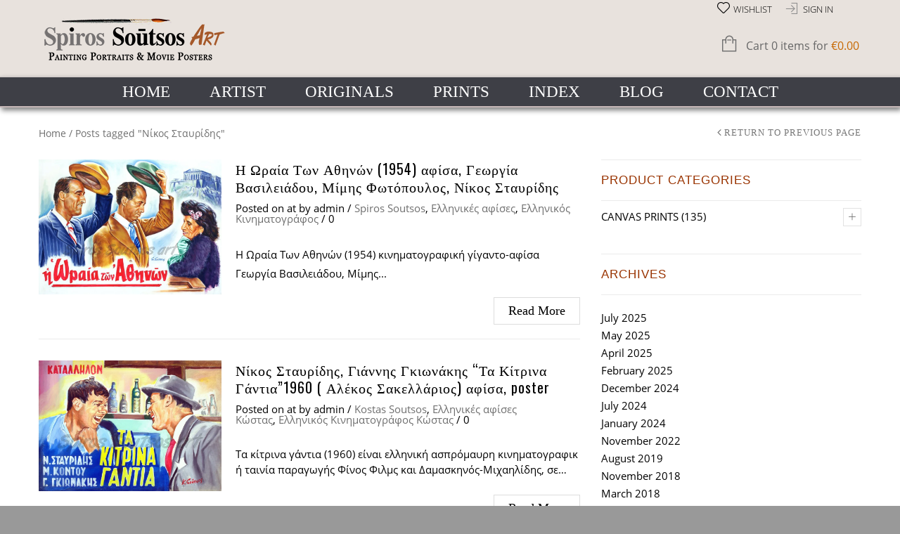

--- FILE ---
content_type: text/html; charset=UTF-8
request_url: https://spirossoutsos.com/tag/%CE%BD%CE%AF%CE%BA%CE%BF%CF%82-%CF%83%CF%84%CE%B1%CF%85%CF%81%CE%AF%CE%B4%CE%B7%CF%82/
body_size: 30791
content:
<!doctype html>
<html lang="en-GB" xmlns:og="http://opengraphprotocol.org/schema/" xmlns:fb="http://www.facebook.com/2008/fbml" itemscope="itemscope" itemtype="http://schema.org/WebPage">
<head>
<meta charset="UTF-8"/>
<meta name="viewport" content="width=device-width, initial-scale=1, maximum-scale=1"/>
<meta http-equiv="X-UA-Compatible" content="IE=EmulateIE10">
<meta name='robots' content='index, follow, max-image-preview:large, max-snippet:-1, max-video-preview:-1'/>
<meta name="google-site-verification" content="4cNRKZcThkFC1nvhKR0amzLV9ls6a3MoeCdiLtoMOy4"/>
<title>Νίκος Σταυρίδης Archives - Spiros Soutsos Art</title>
<meta name="description" content="Painting Portraits &amp; MoviePosters in the classic giant Film-poster &amp; Pop-Art style, by the artist Spiros Soutsos"/>
<link rel="canonical" href="https://spirossoutsos.com/tag/νίκος-σταυρίδης/"/>
<meta property="og:locale" content="en_GB"/>
<meta property="og:type" content="article"/>
<meta property="og:title" content="Νίκος Σταυρίδης Archives - Spiros Soutsos Art"/>
<meta property="og:description" content="Painting Portraits &amp; MoviePosters in the classic giant Film-poster &amp; Pop-Art style, by the artist Spiros Soutsos"/>
<meta property="og:url" content="https://spirossoutsos.com/tag/νίκος-σταυρίδης/"/>
<meta property="og:site_name" content="Spiros Soutsos Art"/>
<meta property="og:image" content="https://i0.wp.com/spirossoutsos.com/wp-content/uploads/revslider/slider1/rockslider.jpg?fit=1000%2C422&ssl=1"/>
<meta property="og:image:width" content="1000"/>
<meta property="og:image:height" content="422"/>
<meta property="og:image:type" content="image/jpeg"/>
<meta name="twitter:card" content="summary_large_image"/>
<meta name="twitter:site" content="@SpirosSoutsos"/>
<script type="application/ld+json" class="yoast-schema-graph">{"@context":"https://schema.org","@graph":[{"@type":"CollectionPage","@id":"https://spirossoutsos.com/tag/%ce%bd%ce%af%ce%ba%ce%bf%cf%82-%cf%83%cf%84%ce%b1%cf%85%cf%81%ce%af%ce%b4%ce%b7%cf%82/","url":"https://spirossoutsos.com/tag/%ce%bd%ce%af%ce%ba%ce%bf%cf%82-%cf%83%cf%84%ce%b1%cf%85%cf%81%ce%af%ce%b4%ce%b7%cf%82/","name":"Νίκος Σταυρίδης Archives - Spiros Soutsos Art","isPartOf":{"@id":"https://spirossoutsos.com/#website"},"primaryImageOfPage":{"@id":"https://spirossoutsos.com/tag/%ce%bd%ce%af%ce%ba%ce%bf%cf%82-%cf%83%cf%84%ce%b1%cf%85%cf%81%ce%af%ce%b4%ce%b7%cf%82/#primaryimage"},"image":{"@id":"https://spirossoutsos.com/tag/%ce%bd%ce%af%ce%ba%ce%bf%cf%82-%cf%83%cf%84%ce%b1%cf%85%cf%81%ce%af%ce%b4%ce%b7%cf%82/#primaryimage"},"thumbnailUrl":"https://i0.wp.com/spirossoutsos.com/wp-content/uploads/2017/08/oraia_ton_athinon_vasileiadou_fotopoulos_stauridis_afisa_print.jpg?fit=900%2C664&ssl=1","description":"Painting Portraits & MoviePosters in the classic giant Film-poster & Pop-Art style, by the artist Spiros Soutsos","breadcrumb":{"@id":"https://spirossoutsos.com/tag/%ce%bd%ce%af%ce%ba%ce%bf%cf%82-%cf%83%cf%84%ce%b1%cf%85%cf%81%ce%af%ce%b4%ce%b7%cf%82/#breadcrumb"},"inLanguage":"en-GB"},{"@type":"ImageObject","inLanguage":"en-GB","@id":"https://spirossoutsos.com/tag/%ce%bd%ce%af%ce%ba%ce%bf%cf%82-%cf%83%cf%84%ce%b1%cf%85%cf%81%ce%af%ce%b4%ce%b7%cf%82/#primaryimage","url":"https://i0.wp.com/spirossoutsos.com/wp-content/uploads/2017/08/oraia_ton_athinon_vasileiadou_fotopoulos_stauridis_afisa_print.jpg?fit=900%2C664&ssl=1","contentUrl":"https://i0.wp.com/spirossoutsos.com/wp-content/uploads/2017/08/oraia_ton_athinon_vasileiadou_fotopoulos_stauridis_afisa_print.jpg?fit=900%2C664&ssl=1","width":900,"height":664,"caption":"oraia_ton_athinon_vasileiadou_fotopoulos_stauridis_afisa_print"},{"@type":"BreadcrumbList","@id":"https://spirossoutsos.com/tag/%ce%bd%ce%af%ce%ba%ce%bf%cf%82-%cf%83%cf%84%ce%b1%cf%85%cf%81%ce%af%ce%b4%ce%b7%cf%82/#breadcrumb","itemListElement":[{"@type":"ListItem","position":1,"name":"Home","item":"https://spirossoutsos.com/"},{"@type":"ListItem","position":2,"name":"Νίκος Σταυρίδης"}]},{"@type":"WebSite","@id":"https://spirossoutsos.com/#website","url":"https://spirossoutsos.com/","name":"Spiros Soutsos Art","description":"Portrait Paintings &amp; Movie Posters | Art Prints","publisher":{"@id":"https://spirossoutsos.com/#/schema/person/578b1e3eef46f40a8a655a329e54d024"},"potentialAction":[{"@type":"SearchAction","target":{"@type":"EntryPoint","urlTemplate":"https://spirossoutsos.com/?s={search_term_string}"},"query-input":{"@type":"PropertyValueSpecification","valueRequired":true,"valueName":"search_term_string"}}],"inLanguage":"en-GB"},{"@type":["Person","Organization"],"@id":"https://spirossoutsos.com/#/schema/person/578b1e3eef46f40a8a655a329e54d024","name":"admin","image":{"@type":"ImageObject","inLanguage":"en-GB","@id":"https://spirossoutsos.com/#/schema/person/image/","url":"https://i0.wp.com/spirossoutsos.com/wp-content/uploads/2017/12/Gordon_Gekko_Michael_Douglas_Wall_Street_painting_portrait_poster.jpg?fit=750%2C900&ssl=1","contentUrl":"https://i0.wp.com/spirossoutsos.com/wp-content/uploads/2017/12/Gordon_Gekko_Michael_Douglas_Wall_Street_painting_portrait_poster.jpg?fit=750%2C900&ssl=1","width":750,"height":900,"caption":"admin"},"logo":{"@id":"https://spirossoutsos.com/#/schema/person/image/"},"sameAs":["https://www.facebook.com/spiros.soutsos.9"]}]}</script>
<link rel='dns-prefetch' href='//stats.wp.com'/>
<link rel='dns-prefetch' href='//fonts.googleapis.com'/>
<link rel='dns-prefetch' href='//v0.wordpress.com'/>
<link rel='dns-prefetch' href='//jetpack.wordpress.com'/>
<link rel='dns-prefetch' href='//s0.wp.com'/>
<link rel='dns-prefetch' href='//public-api.wordpress.com'/>
<link rel='dns-prefetch' href='//0.gravatar.com'/>
<link rel='dns-prefetch' href='//1.gravatar.com'/>
<link rel='dns-prefetch' href='//2.gravatar.com'/>
<link rel='preconnect' href='//i0.wp.com'/>
<link rel='preconnect' href='//c0.wp.com'/>
<link rel='preconnect' href='https://fonts.gstatic.com' crossorigin />
<link rel="alternate" type="application/rss+xml" title="Spiros Soutsos Art &raquo; Feed" href="https://spirossoutsos.com/feed/"/>
<link rel="alternate" type="application/rss+xml" title="Spiros Soutsos Art &raquo; Comments Feed" href="https://spirossoutsos.com/comments/feed/"/>
<link rel="alternate" type="application/rss+xml" title="Spiros Soutsos Art &raquo; Νίκος Σταυρίδης Tag Feed" href="https://spirossoutsos.com/tag/%ce%bd%ce%af%ce%ba%ce%bf%cf%82-%cf%83%cf%84%ce%b1%cf%85%cf%81%ce%af%ce%b4%ce%b7%cf%82/feed/"/>
<script src="//www.googletagmanager.com/gtag/js?id=G-P85BY7PDFN" data-cfasync="false" data-wpfc-render="false" async></script>
<script data-cfasync="false" data-wpfc-render="false">var mi_version='9.11.1';
var mi_track_user=true;
var mi_no_track_reason='';
var MonsterInsightsDefaultLocations={"page_location":"https:\/\/spirossoutsos.com\/tag\/%CE%BD%CE%AF%CE%BA%CE%BF%CF%82-%CF%83%CF%84%CE%B1%CF%85%CF%81%CE%AF%CE%B4%CE%B7%CF%82\/"};
if(typeof MonsterInsightsPrivacyGuardFilter==='function'){
var MonsterInsightsLocations=(typeof MonsterInsightsExcludeQuery==='object') ? MonsterInsightsPrivacyGuardFilter(MonsterInsightsExcludeQuery):MonsterInsightsPrivacyGuardFilter(MonsterInsightsDefaultLocations);
}else{
var MonsterInsightsLocations=(typeof MonsterInsightsExcludeQuery==='object') ? MonsterInsightsExcludeQuery:MonsterInsightsDefaultLocations;
}
var disableStrs=[
'ga-disable-G-P85BY7PDFN',
];
function __gtagTrackerIsOptedOut(){
for (var index=0; index < disableStrs.length; index++){
if(document.cookie.indexOf(disableStrs[index] + '=true') > -1){
return true;
}}
return false;
}
if(__gtagTrackerIsOptedOut()){
for (var index=0; index < disableStrs.length; index++){
window[disableStrs[index]]=true;
}}
function __gtagTrackerOptout(){
for (var index=0; index < disableStrs.length; index++){
document.cookie=disableStrs[index] + '=true; expires=Thu, 31 Dec 2099 23:59:59 UTC; path=/';
window[disableStrs[index]]=true;
}}
if('undefined'===typeof gaOptout){
function gaOptout(){
__gtagTrackerOptout();
}}
window.dataLayer=window.dataLayer||[];
window.MonsterInsightsDualTracker={
helpers: {},
trackers: {},
};
if(mi_track_user){
function __gtagDataLayer(){
dataLayer.push(arguments);
}
function __gtagTracker(type, name, parameters){
if(!parameters){
parameters={};}
if(parameters.send_to){
__gtagDataLayer.apply(null, arguments);
return;
}
if(type==='event'){
parameters.send_to=monsterinsights_frontend.v4_id;
var hookName=name;
if(typeof parameters['event_category']!=='undefined'){
hookName=parameters['event_category'] + ':' + name;
}
if(typeof MonsterInsightsDualTracker.trackers[hookName]!=='undefined'){
MonsterInsightsDualTracker.trackers[hookName](parameters);
}else{
__gtagDataLayer('event', name, parameters);
}}else{
__gtagDataLayer.apply(null, arguments);
}}
__gtagTracker('js', new Date());
__gtagTracker('set', {
'developer_id.dZGIzZG': true,
});
if(MonsterInsightsLocations.page_location){
__gtagTracker('set', MonsterInsightsLocations);
}
__gtagTracker('config', 'G-P85BY7PDFN', {"forceSSL":"true"});
window.gtag=__gtagTracker;										(function (){
var noopfn=function (){
return null;
};
var newtracker=function (){
return new Tracker();
};
var Tracker=function (){
return null;
};
var p=Tracker.prototype;
p.get=noopfn;
p.set=noopfn;
p.send=function (){
var args=Array.prototype.slice.call(arguments);
args.unshift('send');
__gaTracker.apply(null, args);
};
var __gaTracker=function (){
var len=arguments.length;
if(len===0){
return;
}
var f=arguments[len - 1];
if(typeof f!=='object'||f===null||typeof f.hitCallback!=='function'){
if('send'===arguments[0]){
var hitConverted, hitObject=false, action;
if('event'===arguments[1]){
if('undefined'!==typeof arguments[3]){
hitObject={
'eventAction': arguments[3],
'eventCategory': arguments[2],
'eventLabel': arguments[4],
'value': arguments[5] ? arguments[5]:1,
}}
}
if('pageview'===arguments[1]){
if('undefined'!==typeof arguments[2]){
hitObject={
'eventAction': 'page_view',
'page_path': arguments[2],
}}
}
if(typeof arguments[2]==='object'){
hitObject=arguments[2];
}
if(typeof arguments[5]==='object'){
Object.assign(hitObject, arguments[5]);
}
if('undefined'!==typeof arguments[1].hitType){
hitObject=arguments[1];
if('pageview'===hitObject.hitType){
hitObject.eventAction='page_view';
}}
if(hitObject){
action='timing'===arguments[1].hitType ? 'timing_complete':hitObject.eventAction;
hitConverted=mapArgs(hitObject);
__gtagTracker('event', action, hitConverted);
}}
return;
}
function mapArgs(args){
var arg, hit={};
var gaMap={
'eventCategory': 'event_category',
'eventAction': 'event_action',
'eventLabel': 'event_label',
'eventValue': 'event_value',
'nonInteraction': 'non_interaction',
'timingCategory': 'event_category',
'timingVar': 'name',
'timingValue': 'value',
'timingLabel': 'event_label',
'page': 'page_path',
'location': 'page_location',
'title': 'page_title',
'referrer':'page_referrer',
};
for (arg in args){
if(!(!args.hasOwnProperty(arg)||!gaMap.hasOwnProperty(arg))){
hit[gaMap[arg]]=args[arg];
}else{
hit[arg]=args[arg];
}}
return hit;
}
try {
f.hitCallback();
} catch (ex){
}};
__gaTracker.create=newtracker;
__gaTracker.getByName=newtracker;
__gaTracker.getAll=function (){
return [];
};
__gaTracker.remove=noopfn;
__gaTracker.loaded=true;
window['__gaTracker']=__gaTracker;
})();
}else{
console.log("");
(function (){
function __gtagTracker(){
return null;
}
window['__gtagTracker']=__gtagTracker;
window['gtag']=__gtagTracker;
})();
}</script>
<style id='wp-img-auto-sizes-contain-inline-css'>img:is([sizes=auto i],[sizes^="auto," i]){contain-intrinsic-size:3000px 1500px}</style>
<link rel="stylesheet" type="text/css" href="//spirossoutsos.com/wp-content/cache/wpfc-minified/jpb9eeq0/biz0m.css" media="all"/>
<style id='woocommerce-multi-currency-inline-css'>.woocommerce-multi-currency .wmc-list-currencies .wmc-currency.wmc-active{background:#f78080 !important;}.woocommerce-multi-currency .wmc-list-currencies .wmc-currency:hover{background:#f78080 !important;}.woocommerce-multi-currency .wmc-list-currencies .wmc-currency,.woocommerce-multi-currency .wmc-title, .woocommerce-multi-currency.wmc-price-switcher a{background:#212121 !important;}.woocommerce-multi-currency .wmc-title, .woocommerce-multi-currency .wmc-list-currencies .wmc-currency span,.woocommerce-multi-currency .wmc-list-currencies .wmc-currency a,.woocommerce-multi-currency.wmc-price-switcher a{color:#ffffff !important;}@media screen and (min-width:769px){.woocommerce-multi-currency.wmc-sidebar{top:50% !important;}}.woocommerce-multi-currency.wmc-sidebar .wmc-list-currencies .wmc-sidebar-open{background-color:#99999900;color:#cccccc;}.woocommerce-multi-currency.wmc-shortcode .wmc-currency{background-color:#ffffff;color:#212121}.woocommerce-multi-currency.wmc-shortcode .wmc-currency.wmc-active,.woocommerce-multi-currency.wmc-shortcode .wmc-current-currency{background-color:#ffffff;color:#212121}.woocommerce-multi-currency.wmc-shortcode.vertical-currency-symbols-circle:not(.wmc-currency-trigger-click) .wmc-currency-wrapper:hover .wmc-sub-currency,.woocommerce-multi-currency.wmc-shortcode.vertical-currency-symbols-circle.wmc-currency-trigger-click .wmc-sub-currency{animation:height_slide 2300ms;}@keyframes height_slide {0%{height:0;}
100%{height:2300%;}
}</style>
<style id='wp-emoji-styles-inline-css'>img.wp-smiley, img.emoji{display:inline !important;border:none !important;box-shadow:none !important;height:1em !important;width:1em !important;margin:0 0.07em !important;vertical-align:-0.1em !important;background:none !important;padding:0 !important;}</style>
<link rel='stylesheet' id='wp-block-library-css' href='https://c0.wp.com/c/6.9/wp-includes/css/dist/block-library/style.min.css' type='text/css' media='all'/>
<style id='global-styles-inline-css'>:root{--wp--preset--aspect-ratio--square:1;--wp--preset--aspect-ratio--4-3:4/3;--wp--preset--aspect-ratio--3-4:3/4;--wp--preset--aspect-ratio--3-2:3/2;--wp--preset--aspect-ratio--2-3:2/3;--wp--preset--aspect-ratio--16-9:16/9;--wp--preset--aspect-ratio--9-16:9/16;--wp--preset--color--black:#000000;--wp--preset--color--cyan-bluish-gray:#abb8c3;--wp--preset--color--white:#ffffff;--wp--preset--color--pale-pink:#f78da7;--wp--preset--color--vivid-red:#cf2e2e;--wp--preset--color--luminous-vivid-orange:#ff6900;--wp--preset--color--luminous-vivid-amber:#fcb900;--wp--preset--color--light-green-cyan:#7bdcb5;--wp--preset--color--vivid-green-cyan:#00d084;--wp--preset--color--pale-cyan-blue:#8ed1fc;--wp--preset--color--vivid-cyan-blue:#0693e3;--wp--preset--color--vivid-purple:#9b51e0;--wp--preset--gradient--vivid-cyan-blue-to-vivid-purple:linear-gradient(135deg,rgb(6,147,227) 0%,rgb(155,81,224) 100%);--wp--preset--gradient--light-green-cyan-to-vivid-green-cyan:linear-gradient(135deg,rgb(122,220,180) 0%,rgb(0,208,130) 100%);--wp--preset--gradient--luminous-vivid-amber-to-luminous-vivid-orange:linear-gradient(135deg,rgb(252,185,0) 0%,rgb(255,105,0) 100%);--wp--preset--gradient--luminous-vivid-orange-to-vivid-red:linear-gradient(135deg,rgb(255,105,0) 0%,rgb(207,46,46) 100%);--wp--preset--gradient--very-light-gray-to-cyan-bluish-gray:linear-gradient(135deg,rgb(238,238,238) 0%,rgb(169,184,195) 100%);--wp--preset--gradient--cool-to-warm-spectrum:linear-gradient(135deg,rgb(74,234,220) 0%,rgb(151,120,209) 20%,rgb(207,42,186) 40%,rgb(238,44,130) 60%,rgb(251,105,98) 80%,rgb(254,248,76) 100%);--wp--preset--gradient--blush-light-purple:linear-gradient(135deg,rgb(255,206,236) 0%,rgb(152,150,240) 100%);--wp--preset--gradient--blush-bordeaux:linear-gradient(135deg,rgb(254,205,165) 0%,rgb(254,45,45) 50%,rgb(107,0,62) 100%);--wp--preset--gradient--luminous-dusk:linear-gradient(135deg,rgb(255,203,112) 0%,rgb(199,81,192) 50%,rgb(65,88,208) 100%);--wp--preset--gradient--pale-ocean:linear-gradient(135deg,rgb(255,245,203) 0%,rgb(182,227,212) 50%,rgb(51,167,181) 100%);--wp--preset--gradient--electric-grass:linear-gradient(135deg,rgb(202,248,128) 0%,rgb(113,206,126) 100%);--wp--preset--gradient--midnight:linear-gradient(135deg,rgb(2,3,129) 0%,rgb(40,116,252) 100%);--wp--preset--font-size--small:13px;--wp--preset--font-size--medium:20px;--wp--preset--font-size--large:36px;--wp--preset--font-size--x-large:42px;--wp--preset--spacing--20:0.44rem;--wp--preset--spacing--30:0.67rem;--wp--preset--spacing--40:1rem;--wp--preset--spacing--50:1.5rem;--wp--preset--spacing--60:2.25rem;--wp--preset--spacing--70:3.38rem;--wp--preset--spacing--80:5.06rem;--wp--preset--shadow--natural:6px 6px 9px rgba(0, 0, 0, 0.2);--wp--preset--shadow--deep:12px 12px 50px rgba(0, 0, 0, 0.4);--wp--preset--shadow--sharp:6px 6px 0px rgba(0, 0, 0, 0.2);--wp--preset--shadow--outlined:6px 6px 0px -3px rgb(255, 255, 255), 6px 6px rgb(0, 0, 0);--wp--preset--shadow--crisp:6px 6px 0px rgb(0, 0, 0);}:where(.is-layout-flex){gap:0.5em;}:where(.is-layout-grid){gap:0.5em;}body .is-layout-flex{display:flex;}.is-layout-flex{flex-wrap:wrap;align-items:center;}.is-layout-flex > :is(*, div){margin:0;}body .is-layout-grid{display:grid;}.is-layout-grid > :is(*, div){margin:0;}:where(.wp-block-columns.is-layout-flex){gap:2em;}:where(.wp-block-columns.is-layout-grid){gap:2em;}:where(.wp-block-post-template.is-layout-flex){gap:1.25em;}:where(.wp-block-post-template.is-layout-grid){gap:1.25em;}.has-black-color{color:var(--wp--preset--color--black) !important;}.has-cyan-bluish-gray-color{color:var(--wp--preset--color--cyan-bluish-gray) !important;}.has-white-color{color:var(--wp--preset--color--white) !important;}.has-pale-pink-color{color:var(--wp--preset--color--pale-pink) !important;}.has-vivid-red-color{color:var(--wp--preset--color--vivid-red) !important;}.has-luminous-vivid-orange-color{color:var(--wp--preset--color--luminous-vivid-orange) !important;}.has-luminous-vivid-amber-color{color:var(--wp--preset--color--luminous-vivid-amber) !important;}.has-light-green-cyan-color{color:var(--wp--preset--color--light-green-cyan) !important;}.has-vivid-green-cyan-color{color:var(--wp--preset--color--vivid-green-cyan) !important;}.has-pale-cyan-blue-color{color:var(--wp--preset--color--pale-cyan-blue) !important;}.has-vivid-cyan-blue-color{color:var(--wp--preset--color--vivid-cyan-blue) !important;}.has-vivid-purple-color{color:var(--wp--preset--color--vivid-purple) !important;}.has-black-background-color{background-color:var(--wp--preset--color--black) !important;}.has-cyan-bluish-gray-background-color{background-color:var(--wp--preset--color--cyan-bluish-gray) !important;}.has-white-background-color{background-color:var(--wp--preset--color--white) !important;}.has-pale-pink-background-color{background-color:var(--wp--preset--color--pale-pink) !important;}.has-vivid-red-background-color{background-color:var(--wp--preset--color--vivid-red) !important;}.has-luminous-vivid-orange-background-color{background-color:var(--wp--preset--color--luminous-vivid-orange) !important;}.has-luminous-vivid-amber-background-color{background-color:var(--wp--preset--color--luminous-vivid-amber) !important;}.has-light-green-cyan-background-color{background-color:var(--wp--preset--color--light-green-cyan) !important;}.has-vivid-green-cyan-background-color{background-color:var(--wp--preset--color--vivid-green-cyan) !important;}.has-pale-cyan-blue-background-color{background-color:var(--wp--preset--color--pale-cyan-blue) !important;}.has-vivid-cyan-blue-background-color{background-color:var(--wp--preset--color--vivid-cyan-blue) !important;}.has-vivid-purple-background-color{background-color:var(--wp--preset--color--vivid-purple) !important;}.has-black-border-color{border-color:var(--wp--preset--color--black) !important;}.has-cyan-bluish-gray-border-color{border-color:var(--wp--preset--color--cyan-bluish-gray) !important;}.has-white-border-color{border-color:var(--wp--preset--color--white) !important;}.has-pale-pink-border-color{border-color:var(--wp--preset--color--pale-pink) !important;}.has-vivid-red-border-color{border-color:var(--wp--preset--color--vivid-red) !important;}.has-luminous-vivid-orange-border-color{border-color:var(--wp--preset--color--luminous-vivid-orange) !important;}.has-luminous-vivid-amber-border-color{border-color:var(--wp--preset--color--luminous-vivid-amber) !important;}.has-light-green-cyan-border-color{border-color:var(--wp--preset--color--light-green-cyan) !important;}.has-vivid-green-cyan-border-color{border-color:var(--wp--preset--color--vivid-green-cyan) !important;}.has-pale-cyan-blue-border-color{border-color:var(--wp--preset--color--pale-cyan-blue) !important;}.has-vivid-cyan-blue-border-color{border-color:var(--wp--preset--color--vivid-cyan-blue) !important;}.has-vivid-purple-border-color{border-color:var(--wp--preset--color--vivid-purple) !important;}.has-vivid-cyan-blue-to-vivid-purple-gradient-background{background:var(--wp--preset--gradient--vivid-cyan-blue-to-vivid-purple) !important;}.has-light-green-cyan-to-vivid-green-cyan-gradient-background{background:var(--wp--preset--gradient--light-green-cyan-to-vivid-green-cyan) !important;}.has-luminous-vivid-amber-to-luminous-vivid-orange-gradient-background{background:var(--wp--preset--gradient--luminous-vivid-amber-to-luminous-vivid-orange) !important;}.has-luminous-vivid-orange-to-vivid-red-gradient-background{background:var(--wp--preset--gradient--luminous-vivid-orange-to-vivid-red) !important;}.has-very-light-gray-to-cyan-bluish-gray-gradient-background{background:var(--wp--preset--gradient--very-light-gray-to-cyan-bluish-gray) !important;}.has-cool-to-warm-spectrum-gradient-background{background:var(--wp--preset--gradient--cool-to-warm-spectrum) !important;}.has-blush-light-purple-gradient-background{background:var(--wp--preset--gradient--blush-light-purple) !important;}.has-blush-bordeaux-gradient-background{background:var(--wp--preset--gradient--blush-bordeaux) !important;}.has-luminous-dusk-gradient-background{background:var(--wp--preset--gradient--luminous-dusk) !important;}.has-pale-ocean-gradient-background{background:var(--wp--preset--gradient--pale-ocean) !important;}.has-electric-grass-gradient-background{background:var(--wp--preset--gradient--electric-grass) !important;}.has-midnight-gradient-background{background:var(--wp--preset--gradient--midnight) !important;}.has-small-font-size{font-size:var(--wp--preset--font-size--small) !important;}.has-medium-font-size{font-size:var(--wp--preset--font-size--medium) !important;}.has-large-font-size{font-size:var(--wp--preset--font-size--large) !important;}.has-x-large-font-size{font-size:var(--wp--preset--font-size--x-large) !important;}</style>
<style id='classic-theme-styles-inline-css'>.wp-block-button__link{color:#fff;background-color:#32373c;border-radius:9999px;box-shadow:none;text-decoration:none;padding:calc(.667em + 2px) calc(1.333em + 2px);font-size:1.125em}.wp-block-file__button{background:#32373c;color:#fff;text-decoration:none}</style>
<style>.wdpDynamicValue p{margin-bottom:10px;}
.wdpDynamicValue{margin:0px 0 20px 0;width:100%;display:none;}
.wdpHiddenPrice{display:none;}
.wdpLoader{display:inline-block;}
.wdpLoader span{animation:dot-keyframes 1.5s infinite ease-in-out;background-color:#000;border-radius:10px;display:inline-block;height:3px;width:3px;margin:2px 2px 0 2px;}
.wdpLoader span:nth-child(2){animation-delay:.5s;}
.wdpLoader span:nth-child(3){animation-delay:1s;}
.wdp_save_text{margin-bottom:25px;}
@keyframes dot-keyframes {
0%{opacity:.4;transform:scale(1, 1);}
50%{opacity:1;transform:scale(1.2, 1.2);}
100%{opacity:.4;transform:scale(1, 1);}
}.iris-payment-label{display:flex !important;align-items:center !important;gap:8px !important;}
.wc_payment_method.payment_method_iris_payments img{height:20px !important;width:auto !important;max-height:20px !important;}
.woocommerce .payment_methods .payment_method_iris_payments img{max-height:24px;width:auto;vertical-align:middle;}</style>
<style id='woocommerce-inline-inline-css'>.woocommerce form .form-row .required{visibility:visible;}</style>
<link rel="stylesheet" type="text/css" href="//spirossoutsos.com/wp-content/cache/wpfc-minified/9hrit24b/biz0m.css" media="all"/>
<style id='yith-wcwl-main-inline-css'>:root{--add-to-wishlist-icon-color:#000000;--added-to-wishlist-icon-color:#000000;--color-add-to-wishlist-background:#c76802;--color-add-to-wishlist-text:#FFFFFF;--color-add-to-wishlist-border:#c76802;--color-add-to-wishlist-background-hover:#c76802;--color-add-to-wishlist-text-hover:#FFFFFF;--color-add-to-wishlist-border-hover:#c76802;--rounded-corners-radius:1px;--color-add-to-cart-background:#333333;--color-add-to-cart-text:#FFFFFF;--color-add-to-cart-border:#333333;--color-add-to-cart-background-hover:#4F4F4F;--color-add-to-cart-text-hover:#FFFFFF;--color-add-to-cart-border-hover:#4F4F4F;--add-to-cart-rounded-corners-radius:16px;--color-button-style-1-background:#333333;--color-button-style-1-text:#FFFFFF;--color-button-style-1-border:#333333;--color-button-style-1-background-hover:#4F4F4F;--color-button-style-1-text-hover:#FFFFFF;--color-button-style-1-border-hover:#4F4F4F;--color-button-style-2-background:#333333;--color-button-style-2-text:#FFFFFF;--color-button-style-2-border:#333333;--color-button-style-2-background-hover:#4F4F4F;--color-button-style-2-text-hover:#FFFFFF;--color-button-style-2-border-hover:#4F4F4F;--color-wishlist-table-background:#FFFFFF;--color-wishlist-table-text:#6d6c6c;--color-wishlist-table-border:#FFFFFF;--color-headers-background:#F4F4F4;--color-share-button-color:#FFFFFF;--color-share-button-color-hover:#FFFFFF;--color-fb-button-background:#39599E;--color-fb-button-background-hover:#595A5A;--color-tw-button-background:#45AFE2;--color-tw-button-background-hover:#595A5A;--color-pr-button-background:#AB2E31;--color-pr-button-background-hover:#595A5A;--color-em-button-background:#FBB102;--color-em-button-background-hover:#595A5A;--color-wa-button-background:#00A901;--color-wa-button-background-hover:#595A5A;--feedback-duration:3s}:root{--add-to-wishlist-icon-color:#000000;--added-to-wishlist-icon-color:#000000;--color-add-to-wishlist-background:#c76802;--color-add-to-wishlist-text:#FFFFFF;--color-add-to-wishlist-border:#c76802;--color-add-to-wishlist-background-hover:#c76802;--color-add-to-wishlist-text-hover:#FFFFFF;--color-add-to-wishlist-border-hover:#c76802;--rounded-corners-radius:1px;--color-add-to-cart-background:#333333;--color-add-to-cart-text:#FFFFFF;--color-add-to-cart-border:#333333;--color-add-to-cart-background-hover:#4F4F4F;--color-add-to-cart-text-hover:#FFFFFF;--color-add-to-cart-border-hover:#4F4F4F;--add-to-cart-rounded-corners-radius:16px;--color-button-style-1-background:#333333;--color-button-style-1-text:#FFFFFF;--color-button-style-1-border:#333333;--color-button-style-1-background-hover:#4F4F4F;--color-button-style-1-text-hover:#FFFFFF;--color-button-style-1-border-hover:#4F4F4F;--color-button-style-2-background:#333333;--color-button-style-2-text:#FFFFFF;--color-button-style-2-border:#333333;--color-button-style-2-background-hover:#4F4F4F;--color-button-style-2-text-hover:#FFFFFF;--color-button-style-2-border-hover:#4F4F4F;--color-wishlist-table-background:#FFFFFF;--color-wishlist-table-text:#6d6c6c;--color-wishlist-table-border:#FFFFFF;--color-headers-background:#F4F4F4;--color-share-button-color:#FFFFFF;--color-share-button-color-hover:#FFFFFF;--color-fb-button-background:#39599E;--color-fb-button-background-hover:#595A5A;--color-tw-button-background:#45AFE2;--color-tw-button-background-hover:#595A5A;--color-pr-button-background:#AB2E31;--color-pr-button-background-hover:#595A5A;--color-em-button-background:#FBB102;--color-em-button-background-hover:#595A5A;--color-wa-button-background:#00A901;--color-wa-button-background-hover:#595A5A;--feedback-duration:3s}</style>
<link rel="stylesheet" type="text/css" href="//spirossoutsos.com/wp-content/cache/wpfc-minified/6o0jrzpw/biz0m.css" media="all"/>
<style id='wcz-customizer-custom-css-inline-css'>.wcz-banner-notice.wcz-notice-two{background-color:rgba(129, 215, 66, 0.06);border:1px solid #81d742;}.wcz-banner-notice h4{font-size:18px;}.wcz-banner-notice p{font-size:11px;}.wcz-banner-notice{text-align:center;max-width:100%;margin-bottom:39px;}body.single-product .product_meta .posted_in{display:none !important;}body.single-product section.upsells{display:none !important;}.single-product section.related.products{display:none !important;}body.single-product.wcz-woocommerce div.product p.price{font-size:16px !important;}</style>
<link rel="stylesheet" type="text/css" href="//spirossoutsos.com/wp-content/cache/wpfc-minified/lbelpqjg/biz0m.css" media="all"/>
<link rel="stylesheet" type="text/css" href="//spirossoutsos.com/wp-content/cache/wpfc-minified/8785qpde/biz0m.css" media="(min-width: 1200px)"/>
<link rel="preload" as="style" href="https://fonts.googleapis.com/css?family=Oswald:400&#038;subset=latin&#038;display=swap&#038;ver=1760957648"/><noscript></noscript><style id='custom-style-inline-css'>.label-icon.sale-label{width:48px;height:48px;}
.label-icon.sale-label{background-image:url(https://spirossoutsos.com/wp-content/themes/legenda/images/label-sale.png);}
.label-icon.new-label{width:48px;height:48px;}
.label-icon.new-label{background-image:url(https://spirossoutsos.com/wp-content/themes/legenda/images/label-new.png);}
.mobile-nav, .mobile-nav.side-block .close-block, .mobile-nav .et-mobile-menu li > a,.mobile-nav .et-mobile-menu li .open-child, .mobile-nav .et-mobile-menu > li > ul li{background-color:#000000 !important;}
.et-mobile-menu li > a,.mobile-nav ul.links{border-top:1px solid #222222 !important;}
.mobile-nav .et-mobile-menu li > a, .mobile-nav ul.links li a{color:#ffffff;}
.mobile-nav .mobile-nav-heading, .mobile-nav .close-mobile-nav{}
body, select,                .products-small .product-item a,                .woocommerce-breadcrumb,                #breadcrumb,                .woocommerce-breadcrumb a,                #breadcrumb a,                .etheme_widget_recent_comments .comment_link a,                .product-categories li ul a,                .product_list_widget del .amount,                .page-numbers li a,                .page-numbers li span,                .pagination li a,                .pagination li span,                .images .main-image-slider ul.slides .zoom-link:hover,                .quantity .qty,                .price .from,                .price del,                .shopping-cart-widget .cart-summ .items,                .shopping-cart-widget .cart-summ .for-label,                .posted-in a,                .tabs .tab-title,                .toggle-element .open-this,                .blog-post .post-info .posted-in a,                .menu-type1 .menu ul > li > a,                .post-next-prev a{color:#6f6f6f;}
a:hover, .button:hover,                button:hover,                input[type=submit]:hover,                .menu-icon:hover,                .widget_layered_nav ul li:hover,                .page-numbers li span,                .pagination li span,                .page-numbers li a:hover,                .pagination li a:hover,                .largest,                .thumbnail:hover i,                .demo-icons .demo-icon:hover,                .demo-icons .demo-icon:hover i,                .switchToGrid:hover,                .switchToList:hover,                .switcher-active,                .switcher-active:hover,                .emodal .close-modal:hover,                .prev.page-numbers:hover:after,                .next.page-numbers:hover:after,                strong.active,                span.active,                em.active,                a.active,                p.active,                .shopping-cart-widget .cart-summ .price-summ,                .products-small .product-item h5 a:hover,                .slider-container .slider-next:hover:before,                .slider-container .slider-prev:hover:before,                .fullwidthbanner-container .tp-rightarrow.default:hover:before,                .fullwidthbanner-container .tp-leftarrow.default:hover:before,                .side-area .close-block:hover i,                .back-to-top:hover, .back-to-top:hover i,                .product-info .single_add_to_wishlist:hover:before,                .images .main-image-slider ul.slides .zoom-link i:hover,                .footer_menu li:hover:before,                .main-nav .menu > li.current-menu-parent > a,                .main-nav .menu > li.current-menu-item > a,                .page-numbers .next:hover:before,                .pagination .next:hover:before,                .etheme_twitter .tweet a,                .small-slider-arrow.arrow-left:hover,                .small-slider-arrow.arrow-right:hover,                .active2:hover,                .active2,                .checkout-steps-nav a.button.active,                .checkout-steps-nav a.button.active:hover,                .button.active,                button.active,                input[type=submit].active,                .widget_categories .current-cat a,                .widget_pages .current_page_parent > a,                div.dark_rounded .pp_contract:hover,                div.dark_rounded .pp_expand:hover,                div.dark_rounded .pp_close:hover,                .etheme_cp .etheme_cp_head .etheme_cp_btn_close:hover,                .hover-icon:hover,                .side-area-icon:hover,                .etheme_cp .etheme_cp_content .etheme_cp_section .etheme_cp_section_header .etheme_cp_btn_clear:hover,                .header-type-3 .main-nav .menu-wrapper .menu > li.current-menu-item > a,                .header-type-3 .main-nav .menu-wrapper .menu > li.current-menu-parent > a,                .header-type-3 .main-nav .menu-wrapper .menu > li > a:hover,                .fixed-header .menu > li.current-menu-item > a,                .fixed-header .menu > li > a:hover,                .main-nav .menu > li > a:hover,                .product-categories > li > a:hover,                .custom-info-block.a-right span,                .custom-info-block.a-left span,                .custom-info-block a i:hover,                .product-categories > li.current-cat > a,                .menu-wrapper .menu .nav-sublist-dropdown .menu-parent-item > a:hover,                .woocommerce .woocommerce-breadcrumb a:hover,                .woocommerce-page .woocommerce-breadcrumb a:hover,                .product-info .posted_in a:hover,                .slide-item .product .products-page-cats a:hover,                .products-grid .product .products-page-cats a:hover,                .widget_layered_nav ul li:hover a,                .page-heading .row-fluid .span12 > .back-to:hover,                .breadcrumbs .back-to:hover,                #breadcrumb a:hover,                .links li a:hover,                .menu-wrapper .menu > .nav-sublist-dropdown .menu-parent-item ul li:hover,                .menu-wrapper .menu > .nav-sublist-dropdown .menu-parent-item ul li:hover a,                .menu-wrapper .menu ul > li > a:hover,                .filled.active,                .shopping-cart-widget .cart-summ a:hover,                .product-categories > li > ul > li > a:hover,                .product-categories > li > ul > li > a:hover + span,                .product-categories ul.children li > a:hover,                .product-categories ul.children li > a:hover + span,                .product-categories > li.current-cat > a+span,                .widget_nav_menu .current-menu-item a,                .widget_nav_menu .current-menu-item:before,                .fixed-menu-type2 .fixed-header .nav-sublist-dropdown li a:hover,                .product-category h5:hover,                .product-categories .children li.current-cat,                .product-categories .children li.current-cat a,                .product-categories .children li.current-cat span,                .pricing-table ul li.row-price,                .product-category:hover h5,                .widget_nav_menu li a:hover,                .widget_nav_menu li:hover:before,                .list li:before,                .toolbar .switchToGrid:hover:before,                .toolbar .switchToList:hover:before,                .toolbar .switchToGrid.switcher-active:before,                .toolbar .switchToList.switcher-active:before,                .toolbar .switchToGrid.switcher-active,                .toolbar .switchToList.switcher-active,                .blog-post .post-info a:hover,                .show-all-posts:hover,                .cbp-qtrotator .testimonial-author .excerpt,                .top-bar .wishlist-link a:hover span,                .menu-type2 .menu .nav-sublist-dropdown .menu-parent-item li:hover:before,                .back-to-top:hover:before,                .tabs .tab-title:hover,                .flex-direction-nav a:hover,                .widget_layered_nav ul li a:hover,                .widget_layered_nav ul li:hover,                .product-categories .open-this:hover,                .widget_categories li:hover:before,                .etheme-social-icons li a:hover,                .product-categories > li.opened .open-this:hover,                .slider-container .show-all-posts:hover,                .widget_layered_nav ul li.chosen .count,                .widget_layered_nav ul li.chosen a,                .widget_layered_nav ul li.chosen a:before,                .recent-post-mini strong,                .menu-wrapper .menu ul > li:hover:before,                .fixed-header .menu ul > li:hover:before,                .team-member .member-mask .mask-text a:hover,                .show-quickly:hover,                .header-type-6 .top-bar .top-links .submenu-dropdown ul li a:hover,                .header-type-6 .top-bar .top-links .submenu-dropdown ul li:hover:before,                .side-area-icon i:hover:before,                .menu-icon i:hover:before,                a.bbp-author-name,                #bbpress-forums #bbp-single-user-details #bbp-user-navigation li.current a,                #bbpress-forums #bbp-single-user-details #bbp-user-navigation li.current:before,                .bbp-forum-header a.bbp-forum-permalink,                .bbp-topic-header a.bbp-topic-permalink,                .bbp-reply-header a.bbp-reply-permalink,                .et-tweets.owl-carousel .owl-prev:hover:before,                .et-tweets.owl-carousel .owl-next:hover:before,                .etheme_widget_brands ul li.active-brand a,                .comment-block .author-link a:hover,                .header-type-3 .shopping-cart-link span.amount,                .header-type-4 .shopping-cart-link span.amount,                .header-type-6 .shopping-cart-link span.amount,                a.view-all-results:hover,                .bottom-btn .left           {color:#c76802;}
.hover-icon:hover, .breadcrumbs .back-to:hover {color:#c76802!important;}
.filled:hover, .progress-bar > div,                .active2:hover,                .button.active:hover,                button.active:hover,                input[type=submit].active:hover,                .checkout-steps-nav a.button.active:hover,                .portfolio-filters .active,                .product-info .single_add_to_cart_button,                .product-info .single_add_to_wishlist:hover,                .checkout-button.button,                .checkout-button.button:hover,                .header-type-6 .top-bar,                .filled.active,                .block-with-ico.ico-position-top i,                .added-text,                .etheme_cp_btn_show,                .button.white.filled:hover,                .button.active,                .button.active2,                .button.white:hover,                .woocommerce-checkout-payment .place-order .button,                .bottom-btn .right              {background-color:#c76802;}
.button:hover, button:hover,                .button.white.filled:hover,                input[type=submit]:hover,                .button.active,                button.active,                input[type=submit].active,                .filled:hover,                .widget_layered_nav ul li:hover,                .page-numbers li span,                .pagination li span,                .page-numbers li a:hover,                .pagination li a:hover,                .switchToGrid:hover,                .switchToList:hover,                .toolbar .switchToGrid.switcher-active,                .toolbar .switchToList.switcher-active,                textarea:focus,                input[type=text]:focus,                input[type=password]:focus,                input[type=datetime]:focus,                input[type=datetime-local]:focus,                input[type=date]:focus,                input[type=month]:focus,                input[type=time]:focus,                input[type=week]:focus,                input[type=number]:focus,                input[type=email]:focus,                input[type=url]:focus,                input[type=search]:focus,                input[type=tel]:focus,                input[type=color]:focus,                .uneditable-input:focus,                .active2,                .woocommerce.widget_price_filter .ui-slider .ui-slider-range,                .woocommerce-page .widget_price_filter .ui-slider .ui-slider-range,                .checkout-steps-nav a.button.active,                .product-info .single_add_to_cart_button,                .main-nav .menu > li.current-menu-parent > a:before,                .main-nav .menu > li.current-menu-item > a:before,                .cta-block.style-filled,                .search #searchform input[type=text]:focus,                .product-categories .open-this:hover,                .product-categories > li.opened .open-this:hover,                .woocommerce-checkout-payment .place-order .button,                .bottom-btn .left          {border-color:#c76802;}
.products-small .product-item .price, .product_list_widget .amount,                .cart_totals .table .total .amount,                .price              { color: #ed3b3b;}{color:rgb(169,74,0);}
.woocommerce.widget_price_filter .ui-slider .ui-slider-handle                 { background-color: rgb(169,74,0);}{border-color:rgb(169,74,0);}
?>
.woocommerce.widget_price_filter .ui-slider .ui-slider-range, .woocommerce-page .widget_price_filter .ui-slider .ui-slider-range{background:rgba(199,104,2,0.35);}
h1{color:#993300;font-family:"Oswald";font-size:22px;font-weight:400;line-height:29px;text-transform:capitalize;}h2{color:#993300;font-family:"Oswald";font-size:19px;font-weight:400;line-height:24px;text-transform:none;}h3{font-family:"Oswald";font-size:22px;font-weight:400;letter-spacing:0,02px;line-height:24px;text-transform:none;}h4{color:#993300;font-size:17px;line-height:17px;text-transform:uppercase;}h5{color:#32365c;font-size:16px;line-height:16px;text-transform:none;}h6{color:#293b66;font-family:"Georgia, serif";font-size:15px;line-height:15px;text-transform:capitalize;}
html{font-size:15px;}
body{color:#000000;font-size:15px;line-height:1;font-weight:400;background-color:#999999;background-size:cover;}
.dropcap, blockquote,                .team-member .member-mask .mask-text fieldset legend,                .button,                button,                .coupon .button,                input[type=submit],                .font2,                .shopping-cart-widget .totals,                .main-nav .menu > li > a,                .menu-wrapper .menu .nav-sublist-dropdown .menu-parent-item > a,                .fixed-header .menu .nav-sublist-dropdown .menu-parent-item > a,                .fixed-header .menu > li > a,                .side-block .close-block,                .side-area .widget-title,                .et-mobile-menu li > a,                .page-heading .row-fluid .span12 > .back-to,                .breadcrumbs .back-to,                .recent-post-mini a,                .etheme_widget_recent_comments ul li .post-title,                .product_list_widget a,                .widget_price_filter .widget-title,                .widget_layered_nav .widget-title,                .widget_price_filter h4,                .widget_layered_nav h4,                .products-list .product .product-name,                .table.products-table th,                .table.products-table .product-name a,                .table.products-table .product-name dl dt,                .table.products-table .product-name dl dd,                .cart_totals .table .total th strong,                .cart_totals .table .total td strong .amount,                .pricing-table table .plan-price,                .pricing-table table.table thead:first-child tr:first-child th,                .pricing-table.style3 table .plan-price sup,                .pricing-table.style2 table .plan-price sup,                .pricing-table ul li.row-title,                .pricing-table ul li.row-price,                .pricing-table.style2 ul li.row-price sup,                .pricing-table.style3 ul li.row-price sup,                .tabs .tab-title,                .left-bar .left-titles .tab-title-left,                .right-bar .left-titles .tab-title-left,                .slider-container .show-all-posts,                .bc-type-variant2 .woocommerce-breadcrumb,                .bc-type-variant2 .breadcrumbs,                .post-single .post-share .share-title,                .toggle-element .toggle-title,                #bbpress-forums li.bbp-header,                #bbpress-forums .bbp-forum-title,                #bbpress-forums .bbp-topic-title,                #bbpress-forums .bbp-reply-title,                .product-thumbnails-slider .slides li.video-thumbnail span,                .coupon label,                .product-image-wrapper .out-of-stock,                .shop_table .product-name a,                .shop_table th,                .cart_totals .order-total th,                .page-heading .row-fluid .span12 .back-to,                .woocommerce table.shop_table th,                .woocommerce-page table.shop_table th,                .mobile-nav-heading,                .links a,                .top-bar .wishlist-link a,                .top-bar .cart-summ,                .shopping-cart-link span{#000000Georgia, serif400none}
.fixed-header .menu > li.menu-full-width .nav-sublist-dropdown .container > ul > li > a, .main-nav .menu > li.menu-full-width .nav-sublist-dropdown .container > ul > li > a, .fixed-header .menu > li > a, .main-nav .menu > li > a, .fixed-header .menu > li .nav-sublist-dropdown .container > ul > li a, .main-nav .menu > li .nav-sublist-dropdown .container > ul > li a{text-transform:capitalize;}
.main-nav .menu{-webkit-box-sizing:border-box;-moz-box-sizing:border-box;box-sizing:border-box;list-style:none;margin-bottom:0;padding-left:0;}
.main-nav .menu > li > a{display:block;position:relative;font-family:none;font-size:23px;padding:9px 11px;text-transform:uppercase;font-weight:400;color:white;}
.fixed-header .menu > li, .main-nav .menu > li{display:inline-block;padding:0 15px;}
.header-type-2 .main-nav .menu > li{margin-right:0px;}
.header2{text-align:center;margin-top:0px;margin-bottom:0px;background:#E8E2DD;}
.header2 .logo img{max-width:300px;}
.header5, .header6, .header1, .header7{text-align:center;margin-top:-30px;margin-bottom:0px;background:#E8E2DD;}
.top-bar{position:relative;margin:0;font-weight:200;margin-bottom:-30px;}
.main-nav{padding:0px 0;position:relative;background-color:#3E3F46;box-shadow:2px 4px 7px grey;}
.main-nav{border-top:2px solid #D5CFCC;border-bottom:2px solid #C6B7B7;padding:0px 0;position:relative;}
.main-nav .double-border{border-top:0px solid #dbdbdb;border-bottom:0px solid #dbdbdb;}
.fixed-header .menu > li.menu-full-width .nav-sublist-dropdown .container > ul > li a, .main-nav .menu > li.menu-full-width .nav-sublist-dropdown .container > ul > li a{padding:8px 5px;border:none;}
.fixed-header .menu > li.menu-full-width .nav-sublist-dropdown, .main-nav .menu > li.menu-full-width .nav-sublist-dropdown{padding:25px 0 30px;width:70%;margin-left:auto;margin-right:auto;position:center;left:0;right:0;border-bottom:1px solid #dfdfdf;-webkit-box-shadow:0px 2px 10px -2px rgba(0,0,0,0.3);box-shadow:0px 2px 10px -2px rgba(0,0,0,0.3);}
.fixed-header .menu .menu-full-width .nav-sublist-dropdown .container > ul > li:first-child, .fixed-header .menu [class*="et-col"]:first-child,
.main-nav .menu .menu-full-width .nav-sublist-dropdown .container > ul > li:first-child, .main-nav .menu [class*="et-col"]:first-child{margin-left:0px !important;}
.fixed-header .menu > li > a:after, .main-nav .menu > li > a:after{content:"";position:absolute;width:100%;height:35px;bottom:0px;left:0;}
.main-nav .menu > li .nav-sublist-dropdown{background-color:0!important;}
.fixed-header .menu > li.menu-full-width .nav-sublist-dropdown .container > ul > li > a, .main-nav .menu > li.menu-full-width .nav-sublist-dropdown .container > ul > li > a{font-size:18px;text-transform:none;font-family:Oswald, arial;}
.footer{font-size:14px;background-color:#E8E2DD;box-shadow:2px 4px 7px grey;}
.footer .container{padding-top:30px;padding-bottom:5px;border-top:1px solid #dbdbdb;}
.footer .widget_nav_menu ul li a, .footer-top .widget_nav_menu ul li a{padding:0 0 0 15px;line-height:25px;font-size:14px;border:none !important;}
.widget_nav_menu{margin-bottom:20px;text-align:left;}
.footer .widgettitle, .footer .widget-title{font-size:19px;text-transform:none;font-weight:400;letter-spacing:0.02em;margin-bottom:15px;}
.button, button,
.coupon .button, input[type="submit"]{border:1px solid #dddddd;display:inline-block;color:#000000;background-color:rgba(255,255,255,0.2);font-size:18px;font-family:Georgia;padding:5px 20px;text-align:center;box-sizing:border-box;line-height:1.5 !important;text-transform:capitalize;}
.product-category .mask-container{position:relative;display:none;}
.product-loop .product .product-image-wrapper, .slide-item .product .product-image-wrapper{position:relative;text-align:center;}
.slide-item .product .product-name, .products-grid .product .product-name{font-size:15px;margin:0 10px 10px;text-align:center;}
.items-slider .slider .slide-item{float:none;max-width:100%;}
.single-product-page .flex-direction-nav a{width:0px;height:0px;}
.quick-view-popup .product-info .product_title, .single-product-page .product-info .product_title{font-size:22px;color:#993300;line-height:30px;}
.quick-view-popup .product-info .price, .single-product-page .product-info .price{font-size:21px;line-height:1;float:left;margin-bottom:10px;}
.single-product-page .product-info .single_variation .price{font-size:23px;margin-bottom:10px;display:block;}
.quick-view-popup .product-info h4, .single-product-page .product-info h4{margin-bottom:10px;font-size:14px;display:none;}
.wpb_wrapper .wpb_content_element{text-align:center;}
.wpb_column > .wpb_wrapper > *:last-child{margin-bottom:5px;}
.vc_grid.vc_row.vc_grid-gutter-5px .vc_grid-item{padding-right:5px;padding-bottom:40px;}
.woocommerce-breadcrumb, #breadcrumb{text-transform:none;margin:0;padding:0;font-size:14px}
.blog-post .post-title{text-transform:none;margin-bottom:12px;}
.blog-post .post-title a{font-size:20px;}
.post-single >img{margin-bottom:20px;display:none;}
.tab-content h2, .tab-content h1{font-size:20px;color:#993300;}
p{margin-bottom:10px;line-height:1.5;color:black;}
a:hover{text-decoration:none;}
.top-bar .submenu-dropdown ul li a{display:block;line-height:24px;font-size:17px;}</style>
<script type="text/template" id="tmpl-variation-template">
<div class="woocommerce-variation-description">{{{ data.variation.variation_description }}}</div><div class="woocommerce-variation-price">{{{ data.variation.price_html }}}</div><div class="woocommerce-variation-availability">{{{ data.variation.availability_html }}}</div></script>
<script type="text/template" id="tmpl-unavailable-variation-template">
<p role="alert">Sorry, this product is unavailable. Please choose a different combination.</p>
</script>
<script data-cfasync="false" data-wpfc-render="false" id='monsterinsights-frontend-script-js-extra'>var monsterinsights_frontend={"js_events_tracking":"true","download_extensions":"doc,pdf,ppt,zip,xls,docx,pptx,xlsx","inbound_paths":"[]","home_url":"https:\/\/spirossoutsos.com","hash_tracking":"false","v4_id":"G-P85BY7PDFN"};</script>
<link rel="https://api.w.org/" href="https://spirossoutsos.com/wp-json/"/><link rel="alternate" title="JSON" type="application/json" href="https://spirossoutsos.com/wp-json/wp/v2/tags/594"/><link rel="EditURI" type="application/rsd+xml" title="RSD" href="https://spirossoutsos.com/xmlrpc.php?rsd"/>
<meta name="generator" content="Redux 4.5.10"/>
<script async src="https://www.googletagmanager.com/gtag/js?id=G-JZSJBV96JH"></script>
<script>window.dataLayer=window.dataLayer||[];
function gtag(){dataLayer.push(arguments);}
gtag('js', new Date());
gtag('config', 'G-JZSJBV96JH');</script>
<meta name="facebook-domain-verification" content="xjz7sxiydoxwditius04wlpd7oduow"/>	<style>img#wpstats{display:none}</style>
<noscript><style>.woocommerce-product-gallery{opacity:1 !important;}</style></noscript>
<meta name="generator" content="Powered by WPBakery Page Builder - drag and drop page builder for WordPress."/>
<meta name="generator" content="Powered by Slider Revolution 6.7.40 - responsive, Mobile-Friendly Slider Plugin for WordPress with comfortable drag and drop interface."/>
<style>:root{--wcpasectiontitlesize:14px;--wcpalabelsize:14px;--wcpadescsize:13px;--wcpaerrorsize:13px;--wcpalabelweight:normal;--wcpadescweight:normal;--wcpaborderwidth:1px;--wcpaborderradius:6px;--wcpainputheight:45px;--wcpachecklabelsize:14px;--wcpacheckborderwidth:1px;--wcpacheckwidth:20px;--wcpacheckheight:20px;--wcpacheckborderradius:4px;--wcpacheckbuttonradius:5px;--wcpacheckbuttonborder:2px;--wcpaqtywidth:100px;--wcpaqtyheight:45px;--wcpaqtyradius:6px;}:root{--wcpasectiontitlecolor:#4A4A4A;--wcpasectiontitlebg:rgba(238,238,238,0.28);--wcpalinecolor:#Bebebe;--wcpabuttoncolor:#3340d3;--wcpalabelcolor:#424242;--wcpadesccolor:#797979;--wcpabordercolor:#c6d0e9;--wcpabordercolorfocus:#3561f3;--wcpainputbgcolor:#FFFFFF;--wcpainputcolor:#5d5d5d;--wcpachecklabelcolor:#4a4a4a;--wcpacheckbgcolor:#3340d3;--wcpacheckbordercolor:#B9CBE3;--wcpachecktickcolor:#ffffff;--wcparadiobgcolor:#3340d3;--wcparadiobordercolor:#B9CBE3;--wcparadioselbordercolor:#3340d3;--wcpabuttontextcolor:#ffffff;--wcpaerrorcolor:#F55050;--wcpacheckbuttoncolor:#CAE2F9;--wcpacheckbuttonbordercolor:#EEEEEE;--wcpacheckbuttonselectioncolor:#CECECE;--wcpaimageselectionoutline:rgba(240,159,159,0.65);--wcpaimagetickbg:#54e614;--wcpaimagetickcolor:#FFFFFF;--wcpaimagetickborder:rgba(255,255,255,0);--wcpaimagemagnifierbg:#2649FF;--wcpaimagemagnifiercolor:#ffffff;--wcpaimagemagnifierborder:#FFFFFF;--wcpaimageselectionshadow:rgba(0,0,0,0.25);--wcpachecktogglebg:#CAE2F9;--wcpachecktogglecirclecolor:#FFFFFF;--wcpachecktogglebgactive:#BADA55;--wcpaqtybuttoncolor:#EEEEEE;--wcpaqtybuttonhovercolor:#DDDDDD;--wcpaqtybuttontextcolor:#424242;}:root{--wcpaleftlabelwidth:120px;}</style><link rel="icon" href="https://i0.wp.com/spirossoutsos.com/wp-content/uploads/2016/03/cropped-jimi_hendrix_canvas_poster_print_portrait.jpg?fit=32%2C32&#038;ssl=1" sizes="32x32"/>
<link rel="icon" href="https://i0.wp.com/spirossoutsos.com/wp-content/uploads/2016/03/cropped-jimi_hendrix_canvas_poster_print_portrait.jpg?fit=192%2C192&#038;ssl=1" sizes="192x192"/>
<link rel="apple-touch-icon" href="https://i0.wp.com/spirossoutsos.com/wp-content/uploads/2016/03/cropped-jimi_hendrix_canvas_poster_print_portrait.jpg?fit=180%2C180&#038;ssl=1"/>
<meta name="msapplication-TileImage" content="https://i0.wp.com/spirossoutsos.com/wp-content/uploads/2016/03/cropped-jimi_hendrix_canvas_poster_print_portrait.jpg?fit=270%2C270&#038;ssl=1"/>
<style id="wp-custom-css">.header-type-2 .top-bar{background-color:#E8E2DD;}
.top-bar .container{position:relative;border-bottom:1px dotted #dbdbdb;padding:3px 0 3px;}
.links li a{color:black;}
.top-bar .wishlist-link a span{font-size:13px;padding-left:5px;text-transform:uppercase;}
.top-bar .wishlist-link a{color:black;line-height:16px;}
.top-bar .top-links li a{text-transform:uppercase;font-size:12.5px;line-height:inherit;}
.wishlist-btn-container.with-styles .single_add_to_wishlist:before{content:"";font-family:FontAwesome;font-size:1.23rem;color:#222;}
.shopping-cart-widget .widget_shopping_cart_content ul li .media-heading a{color:#000000;text-transform:capitalize;font-size:16px;letter-spacing:0px;}
.product_list_widget a{color:#000000;text-transform:capitalize;font-family:Georgia;text-align:left;text-align:start;display:block;}
.header2 .logo img{max-width:300px;margin-top:-19px;margin-bottom:0px;}
.header2 .search .site-description{margin-bottom:2px;margin-top:-20px;display:block;}
.page-heading h1{margin-bottom:20px;line-height:1;margin-top:5px;font-size:26px;}
.products-grid .product{margin-left:5px;margin-bottom:35px;float:left;}
.hover-effect-swap .product-content-image img.main-image{opacity:1;position:0;max-width:98%;max-height:263px;width:auto;height:auto;display:inline-block;border:1px solid #999;}
.tester_t1 img{height:auto;max-width:100%;box-shadow:0px 0px 0px;display:inline-block;border:1px solid #c5c5c5;}
.tester_t1 #content .wpb_alert p:last-child, #content .wpb_text_column :last-child, #content .wpb_text_column p:last-child, .wpb_alert p:last-child, .wpb_text_column :last-child, .wpb_text_column p:last-child{margin-bottom:0px;margin-top:0px;}
.quick-view-popup .product-info .price ins, .single-product-page .product-info .price ins{font-size:1.3em;margin-right:10px;}</style>
<noscript><style>.wpb_animate_when_almost_visible{opacity:1;}</style></noscript>
<link rel='stylesheet' id='wc-blocks-style-css' href='https://c0.wp.com/p/woocommerce/10.4.3/assets/client/blocks/wc-blocks.css' type='text/css' media='all'/>
<link rel='stylesheet' id='redux-custom-fonts-css' href='//spirossoutsos.com/wp-content/uploads/redux/custom-fonts/fonts.css?ver=1674160976' type='text/css' media='all'/>
<link rel='stylesheet' id='jetpack-swiper-library-css' href='https://c0.wp.com/p/jetpack/15.3.1/_inc/blocks/swiper.css' type='text/css' media='all'/>
<link rel='stylesheet' id='jetpack-carousel-css' href='https://c0.wp.com/p/jetpack/15.3.1/modules/carousel/jetpack-carousel.css' type='text/css' media='all'/>
<link rel="stylesheet" type="text/css" href="//spirossoutsos.com/wp-content/cache/wpfc-minified/2oolouhb/biz13.css" media="all"/>
<style id='rs-plugin-settings-inline-css'>.tp-caption a{color:#ff7302;text-shadow:none;-webkit-transition:all 0.2s ease-out;-moz-transition:all 0.2s ease-out;-o-transition:all 0.2s ease-out;-ms-transition:all 0.2s ease-out}.tp-caption a:hover{color:#ffa902}</style>
</head>
<body class="archive tag tag-594 wp-theme-legenda theme-legenda woocommerce-no-js wcz-woocommerce woocommerce-multi-currency-EUR accordion-enabled banner-mask- wide wpb-js-composer js-comp-ver-8.7.2 vc_responsive">
<div class="mobile-loader hidden-desktop">
<div id="floatingCirclesG"><div class="f_circleG" id="frotateG_01"></div><div class="f_circleG" id="frotateG_02"></div><div class="f_circleG" id="frotateG_03"></div><div class="f_circleG" id="frotateG_04"></div><div class="f_circleG" id="frotateG_05"></div><div class="f_circleG" id="frotateG_06"></div><div class="f_circleG" id="frotateG_07"></div><div class="f_circleG" id="frotateG_08"></div></div><h5>Loading the content...</h5></div><div class="mobile-nav side-block">
<div class="close-mobile-nav close-block">Navigation</div><div class="menu-main-menu-soutsos-container"><ul id="menu-main-menu-soutsos" class="menu"><li id="menu-item-3349" class="menu-item menu-item-type-post_type menu-item-object-page menu-item-home menu-item-3349 item-level-0"><a href="https://spirossoutsos.com/">HOME</a></li> <li id="menu-item-3350" class="menu-item menu-item-type-post_type menu-item-object-page menu-item-3350 item-level-0"><a href="https://spirossoutsos.com/artist/">ARTIST</a></li> <li id="menu-item-6561" class="menu-item menu-item-type-custom menu-item-object-custom menu-item-has-children menu-parent-item menu-item-6561 item-level-0"><a href="#">ORIGINALS</a> <ul class="sub-menu"> <li id="menu-item-3613" class="et-col4 menu-item menu-item-type-post_type menu-item-object-page menu-item-has-children menu-parent-item menu-item-3613 item-level-1"><a href="https://spirossoutsos.com/portrait-paintings-movie-posters-art-gallery-by-spiros-soutsos/">Spiros Soutsos Gallery</a> <ul class="sub-menu"> <li id="menu-item-2565" class="menu-item menu-item-type-post_type menu-item-object-page menu-item-2565 item-level-2"><a href="https://spirossoutsos.com/music-star-portraits-paintings/">Music Star Portraits</a></li> <li id="menu-item-2582" class="menu-item menu-item-type-post_type menu-item-object-page menu-item-2582 item-level-2"><a href="https://spirossoutsos.com/movie-posters-portraits-acrylic-paintings-canvas/">Movie Posters</a></li> <li id="menu-item-4410" class="menu-item menu-item-type-post_type menu-item-object-page menu-item-4410 item-level-2"><a href="https://spirossoutsos.com/cult-painting-portraits/">History, Science &#038; Literature</a></li> <li id="menu-item-10048" class="menu-item menu-item-type-post_type menu-item-object-page menu-item-10048 item-level-2"><a href="https://spirossoutsos.com/sports/">Sports</a></li> <li id="menu-item-4409" class="menu-item menu-item-type-post_type menu-item-object-page menu-item-4409 item-level-2"><a href="https://spirossoutsos.com/fashion-top-models-painting-portraits-nudes/">Fashion Models &#038; Nudes</a></li> <li id="menu-item-2580" class="menu-item menu-item-type-post_type menu-item-object-page menu-item-2580 item-level-2"><a href="https://spirossoutsos.com/greek-movie-posters-paintings/">Greek Movie Posters</a></li> <li id="menu-item-2576" class="menu-item menu-item-type-post_type menu-item-object-page menu-item-2576 item-level-2"><a href="https://spirossoutsos.com/greek-star-portraits-paintings/">Greek Star Portraits</a></li> </ul> </li> <li id="menu-item-3612" class="et-col4 menu-item menu-item-type-post_type menu-item-object-page menu-item-has-children menu-parent-item menu-item-3612 item-level-1"><a href="https://spirossoutsos.com/portrait-paintings-movie-posters-art-gallery-by-kostas-soutsos/">Kostas Soutsos Gallery</a> <ul class="sub-menu"> <li id="menu-item-2575" class="menu-item menu-item-type-post_type menu-item-object-page menu-item-2575 item-level-2"><a href="https://spirossoutsos.com/movie-posters-kostas-soutsos/">Movie Posters</a></li> <li id="menu-item-2587" class="menu-item menu-item-type-post_type menu-item-object-page menu-item-2587 item-level-2"><a href="https://spirossoutsos.com/star-portraits-kostas/">Star Portraits</a></li> <li id="menu-item-2578" class="menu-item menu-item-type-post_type menu-item-object-page menu-item-2578 item-level-2"><a href="https://spirossoutsos.com/greek-movie-posters-kostas-soutsos/">Greek Movie Posters</a></li> <li id="menu-item-2584" class="menu-item menu-item-type-post_type menu-item-object-page menu-item-2584 item-level-2"><a href="https://spirossoutsos.com/greek-star-portraits-kostas/">Greek Star Portraits</a></li> </ul> </li> <li id="menu-item-713" class="et-col4 menu-item menu-item-type-custom menu-item-object-custom menu-item-has-children menu-parent-item menu-item-713 item-level-1"><a href="#">Special Categories</a> <ul class="sub-menu"> <li id="menu-item-2600" class="menu-item menu-item-type-post_type menu-item-object-page menu-item-2600 item-level-2"><a href="https://spirossoutsos.com/sex-symbols/">Sex Symbols</a></li> <li id="menu-item-4250" class="menu-item menu-item-type-post_type menu-item-object-page menu-item-4250 item-level-2"><a href="https://spirossoutsos.com/aliki-vougiouklaki-paintings-movie-posters/">Aliki Vougiouklaki</a></li> <li id="menu-item-2601" class="menu-item menu-item-type-post_type menu-item-object-page menu-item-2601 item-level-2"><a href="https://spirossoutsos.com/stelios-kazantzidis-portraita-zografikis-paintings-afises-posters-prints/">Stelios Kazantzidis</a></li> <li id="menu-item-3594" class="menu-item menu-item-type-post_type menu-item-object-page menu-item-3594 item-level-2"><a href="https://spirossoutsos.com/ellinikes-kinimatografikes-afises-poster/">Greek Cinema Posters</a></li> </ul> </li> <li id="menu-item-6563" class="et-col4 menu-item menu-item-type-custom menu-item-object-custom menu-item-has-children menu-parent-item menu-item-6563 item-level-1"><a href="#">Originals For Sale</a> <ul class="sub-menu"> <li id="menu-item-6606" class="menu-item menu-item-type-post_type menu-item-object-page menu-item-6606 item-level-2"><a href="https://spirossoutsos.com/music-star-portraits-paintings-2/">Music Star Portraits</a></li> <li id="menu-item-6624" class="menu-item menu-item-type-post_type menu-item-object-page menu-item-6624 item-level-2"><a href="https://spirossoutsos.com/music-star-portraits-paintings-2-2/">Movie Posters</a></li> <li id="menu-item-6637" class="menu-item menu-item-type-post_type menu-item-object-page menu-item-6637 item-level-2"><a href="https://spirossoutsos.com/music-star-portraits-paintings-2-2-2/">Greek Star Portraits</a></li> <li id="menu-item-6698" class="menu-item menu-item-type-post_type menu-item-object-page menu-item-6698 item-level-2"><a href="https://spirossoutsos.com/greek-movie-posters-on-sale/">Greek Cinema Posters</a></li> </ul> </li> </ul> </li> <li id="menu-item-3604" class="menu-item menu-item-type-post_type menu-item-object-page menu-item-has-children menu-parent-item menu-item-3604 item-level-0"><a href="https://spirossoutsos.com/shop/">PRINTS</a> <ul class="sub-menu"> <li id="menu-item-3426" class="menu-item menu-item-type-taxonomy menu-item-object-product_cat menu-item-3426 item-level-1"><a href="https://spirossoutsos.com/product-category/canvas-prints-posters-original-portrait-paintings-spiros-soutsos-art/music-portraits/">Music Portraits</a></li> <li id="menu-item-4767" class="menu-item menu-item-type-taxonomy menu-item-object-product_cat menu-item-4767 item-level-1"><a href="https://spirossoutsos.com/product-category/canvas-prints-posters-original-portrait-paintings-spiros-soutsos-art/cinema/">Cinema</a></li> <li id="menu-item-10049" class="menu-item menu-item-type-taxonomy menu-item-object-product_cat menu-item-10049 item-level-1"><a href="https://spirossoutsos.com/product-category/canvas-prints-posters-original-portrait-paintings-spiros-soutsos-art/sports/">Sports</a></li> <li id="menu-item-4846" class="menu-item menu-item-type-taxonomy menu-item-object-product_cat menu-item-4846 item-level-1"><a href="https://spirossoutsos.com/product-category/canvas-prints-posters-original-portrait-paintings-spiros-soutsos-art/cult-portraits/">History, Science &#038; Literature</a></li> <li id="menu-item-6146" class="menu-item menu-item-type-taxonomy menu-item-object-product_cat menu-item-6146 item-level-1"><a href="https://spirossoutsos.com/product-category/canvas-prints-posters-original-portrait-paintings-spiros-soutsos-art/fashion/">Fashion Models</a></li> <li id="menu-item-4771" class="menu-item menu-item-type-taxonomy menu-item-object-product_cat menu-item-4771 item-level-1"><a href="https://spirossoutsos.com/product-category/canvas-prints-posters-original-portrait-paintings-spiros-soutsos-art/greek-star-portraits/">Greek Star Portraits</a></li> <li id="menu-item-5471" class="menu-item menu-item-type-taxonomy menu-item-object-product_cat menu-item-5471 item-level-1"><a href="https://spirossoutsos.com/product-category/canvas-prints-posters-original-portrait-paintings-spiros-soutsos-art/greek_movie_posters/">Greek Cinema</a></li> </ul> </li> <li id="menu-item-138" class="menu-item menu-item-type-post_type menu-item-object-page menu-item-138 item-level-0"><a href="https://spirossoutsos.com/index-list-of-movie-posters-star-portraits-acrylic-paintings/">INDEX</a></li> <li id="menu-item-3351" class="menu-item menu-item-type-post_type menu-item-object-page current_page_parent menu-item-3351 item-level-0"><a href="https://spirossoutsos.com/blog/">BLOG</a></li> <li id="menu-item-140" class="menu-item menu-item-type-post_type menu-item-object-page menu-item-140 item-level-0"><a href="https://spirossoutsos.com/contact-order/">CONTACT</a></li> </ul></div><div class="mobile-nav-heading"><i class="fa fa-user"></i>Account</div><ul class="links">
<li class="login-link"><a href="https://spirossoutsos.com/account/">Sign In</a></li>                                                </ul></div><div class="page-wrapper">
<div class="header-wrapper header-type-2 light">
<div class="top-bar">
<div class="container">
<div class="row-fluid">
<div class="languages-area"></div><a href="https://spirossoutsos.com/cart/" class="cart-summ" data-items-count="0">
<div class="cart-bag"> Cart 0 items for <span class="price-summ cart-totals"><span class="wmc-wc-price"><span class="woocommerce-Price-amount amount"><bdi><span class="woocommerce-Price-currencySymbol">&euro;</span>0.00</bdi></span><span data-wmc_price_cache="{&quot;EUR&quot;:&quot;&lt;span class=\&quot;woocommerce-Price-amount amount\&quot;&gt;&lt;bdi&gt;&lt;span class=\&quot;woocommerce-Price-currencySymbol\&quot;&gt;&amp;euro;&lt;\/span&gt;0.00&lt;\/bdi&gt;&lt;\/span&gt;&quot;,&quot;USD&quot;:&quot;&lt;span class=\&quot;woocommerce-Price-amount amount\&quot;&gt;&lt;bdi&gt;&lt;span class=\&quot;woocommerce-Price-currencySymbol\&quot;&gt;&amp;#36;&lt;\/span&gt;0.00&lt;\/bdi&gt;&lt;\/span&gt;&quot;,&quot;GBP&quot;:&quot;&lt;span class=\&quot;woocommerce-Price-amount amount\&quot;&gt;&lt;bdi&gt;&lt;span class=\&quot;woocommerce-Price-currencySymbol\&quot;&gt;&amp;pound;&lt;\/span&gt;0.00&lt;\/bdi&gt;&lt;\/span&gt;&quot;,&quot;CAD&quot;:&quot;&lt;span class=\&quot;woocommerce-Price-amount amount\&quot;&gt;&lt;bdi&gt;&lt;span class=\&quot;woocommerce-Price-currencySymbol\&quot;&gt;CA $&lt;\/span&gt;0.00&lt;\/bdi&gt;&lt;\/span&gt;&quot;,&quot;AUD&quot;:&quot;&lt;span class=\&quot;woocommerce-Price-amount amount\&quot;&gt;&lt;bdi&gt;&lt;span class=\&quot;woocommerce-Price-currencySymbol\&quot;&gt;AU $&lt;\/span&gt;0.00&lt;\/bdi&gt;&lt;\/span&gt;&quot;,&quot;CHF&quot;:&quot;&lt;span class=\&quot;woocommerce-Price-amount amount\&quot;&gt;&lt;bdi&gt;&lt;span class=\&quot;woocommerce-Price-currencySymbol\&quot;&gt;&amp;#67;&amp;#72;&amp;#70;&lt;\/span&gt;0.00&lt;\/bdi&gt;&lt;\/span&gt;&quot;,&quot;SEK&quot;:&quot;&lt;span class=\&quot;woocommerce-Price-amount amount\&quot;&gt;&lt;bdi&gt;&lt;span class=\&quot;woocommerce-Price-currencySymbol\&quot;&gt;SEK kr&lt;\/span&gt;0.00&lt;\/bdi&gt;&lt;\/span&gt;&quot;,&quot;NOK&quot;:&quot;&lt;span class=\&quot;woocommerce-Price-amount amount\&quot;&gt;&lt;bdi&gt;&lt;span class=\&quot;woocommerce-Price-currencySymbol\&quot;&gt;NOK kr&lt;\/span&gt;0.00&lt;\/bdi&gt;&lt;\/span&gt;&quot;,&quot;DKK&quot;:&quot;&lt;span class=\&quot;woocommerce-Price-amount amount\&quot;&gt;&lt;bdi&gt;&lt;span class=\&quot;woocommerce-Price-currencySymbol\&quot;&gt;DKK kr&lt;\/span&gt;0.00&lt;\/bdi&gt;&lt;\/span&gt;&quot;,&quot;JPY&quot;:&quot;&lt;span class=\&quot;woocommerce-Price-amount amount\&quot;&gt;&lt;bdi&gt;&lt;span class=\&quot;woocommerce-Price-currencySymbol\&quot;&gt;&amp;yen;&lt;\/span&gt;0.00&lt;\/bdi&gt;&lt;\/span&gt;&quot;,&quot;PLN&quot;:&quot;&lt;span class=\&quot;woocommerce-Price-amount amount\&quot;&gt;&lt;bdi&gt;&lt;span class=\&quot;woocommerce-Price-currencySymbol\&quot;&gt;&amp;#122;&amp;#322;&lt;\/span&gt;0.00&lt;\/bdi&gt;&lt;\/span&gt;&quot;,&quot;HUF&quot;:&quot;&lt;span class=\&quot;woocommerce-Price-amount amount\&quot;&gt;&lt;bdi&gt;&lt;span class=\&quot;woocommerce-Price-currencySymbol\&quot;&gt;&amp;#70;&amp;#116;&lt;\/span&gt;0.00&lt;\/bdi&gt;&lt;\/span&gt;&quot;,&quot;CZK&quot;:&quot;&lt;span class=\&quot;woocommerce-Price-amount amount\&quot;&gt;&lt;bdi&gt;&lt;span class=\&quot;woocommerce-Price-currencySymbol\&quot;&gt;&amp;#75;&amp;#269;&lt;\/span&gt;0.00&lt;\/bdi&gt;&lt;\/span&gt;&quot;,&quot;BGN&quot;:&quot;&lt;span class=\&quot;woocommerce-Price-amount amount\&quot;&gt;&lt;bdi&gt;&lt;span class=\&quot;woocommerce-Price-currencySymbol\&quot;&gt;&amp;#1083;&amp;#1074;.&lt;\/span&gt;0.00&lt;\/bdi&gt;&lt;\/span&gt;&quot;,&quot;RSD&quot;:&quot;&lt;span class=\&quot;woocommerce-Price-amount amount\&quot;&gt;&lt;bdi&gt;&lt;span class=\&quot;woocommerce-Price-currencySymbol\&quot;&gt;&amp;#1088;&amp;#1089;&amp;#1076;&lt;\/span&gt;0.00&lt;\/bdi&gt;&lt;\/span&gt;&quot;,&quot;CNY&quot;:&quot;&lt;span class=\&quot;woocommerce-Price-amount amount\&quot;&gt;&lt;bdi&gt;&lt;span class=\&quot;woocommerce-Price-currencySymbol\&quot;&gt;CNY \u00a5&lt;\/span&gt;0.00&lt;\/bdi&gt;&lt;\/span&gt;&quot;,&quot;INR&quot;:&quot;&lt;span class=\&quot;woocommerce-Price-amount amount\&quot;&gt;&lt;bdi&gt;&lt;span class=\&quot;woocommerce-Price-currencySymbol\&quot;&gt;&amp;#8377;&lt;\/span&gt;0.00&lt;\/bdi&gt;&lt;\/span&gt;&quot;,&quot;ILS&quot;:&quot;&lt;span class=\&quot;woocommerce-Price-amount amount\&quot;&gt;&lt;bdi&gt;&lt;span class=\&quot;woocommerce-Price-currencySymbol\&quot;&gt;&amp;#8362;&lt;\/span&gt;0.00&lt;\/bdi&gt;&lt;\/span&gt;&quot;,&quot;SGD&quot;:&quot;&lt;span class=\&quot;woocommerce-Price-amount amount\&quot;&gt;&lt;bdi&gt;&lt;span class=\&quot;woocommerce-Price-currencySymbol\&quot;&gt;SG $&lt;\/span&gt;0.00&lt;\/bdi&gt;&lt;\/span&gt;&quot;,&quot;HKD&quot;:&quot;&lt;span class=\&quot;woocommerce-Price-amount amount\&quot;&gt;&lt;bdi&gt;&lt;span class=\&quot;woocommerce-Price-currencySymbol\&quot;&gt;HK $&lt;\/span&gt;0.00&lt;\/bdi&gt;&lt;\/span&gt;&quot;,&quot;TRY&quot;:&quot;&lt;span class=\&quot;woocommerce-Price-amount amount\&quot;&gt;&lt;bdi&gt;&lt;span class=\&quot;woocommerce-Price-currencySymbol\&quot;&gt;&amp;#8378;&lt;\/span&gt;0.00&lt;\/bdi&gt;&lt;\/span&gt;&quot;,&quot;ZAR&quot;:&quot;&lt;span class=\&quot;woocommerce-Price-amount amount\&quot;&gt;&lt;bdi&gt;&lt;span class=\&quot;woocommerce-Price-currencySymbol\&quot;&gt;&amp;#82;&lt;\/span&gt;0.00&lt;\/bdi&gt;&lt;\/span&gt;&quot;,&quot;BRL&quot;:&quot;&lt;span class=\&quot;woocommerce-Price-amount amount\&quot;&gt;&lt;bdi&gt;&lt;span class=\&quot;woocommerce-Price-currencySymbol\&quot;&gt;&amp;#82;&amp;#36;&lt;\/span&gt;0.00&lt;\/bdi&gt;&lt;\/span&gt;&quot;,&quot;AED&quot;:&quot;&lt;span class=\&quot;woocommerce-Price-amount amount\&quot;&gt;&lt;bdi&gt;&lt;span class=\&quot;woocommerce-Price-currencySymbol\&quot;&gt;&amp;#x62f;.&amp;#x625;&lt;\/span&gt;0.00&lt;\/bdi&gt;&lt;\/span&gt;&quot;}" style="display: none;" class="wmc-price-cache-list"></span></span></span></div></a>
<a class="popup-with-form my-account-link hidden-tablet hidden-desktop" href="#loginModal">&nbsp;</a>
<div class="top-links hidden-phone a-center"> <ul class="links"> <li class="login-link"><a href="https://spirossoutsos.com/account/">Sign In</a></li> </ul></div><div class="fl-r wishlist-link"> <a href="https://spirossoutsos.com/wishlist/"><i class="icon-heart-empty"></i><span>Wishlist</span></a></div></div></div></div><header class="header header2 light">
<div class="container">
<div class="table-row">
<div class="logo"><a href="https://spirossoutsos.com"><img src="https://spirossoutsos.com/wp-content/uploads/2015/01/logo_soutsos_art_small.png" alt="Spiros Soutsos Art"/></a></div><div class="search search-center hidden-phone hidden-tablet ghost">
<div class="et-mega-search" data-products="" data-count="3" data-posts="" data-portfolio="" data-pages="" data-images="1"><form method="get" action="https://spirossoutsos.com/"><input type="text" value="" name="s" autocomplete="off" placeholder="Search"/><input type="hidden" name="post_type" value="post"/><input type="submit" value="Go" class="button active filled"  /> </form><span class="et-close-results"></span><div class="et-search-result"></div></div></div><div class="shopping-cart-widget a-right">
<a href="https://spirossoutsos.com/cart/" class="cart-summ" data-items-count="0">
<div class="cart-bag"> Cart 0 items for <span class="price-summ cart-totals"><span class="wmc-wc-price"><span class="woocommerce-Price-amount amount"><bdi><span class="woocommerce-Price-currencySymbol">&euro;</span>0.00</bdi></span><span data-wmc_price_cache="{&quot;EUR&quot;:&quot;&lt;span class=\&quot;woocommerce-Price-amount amount\&quot;&gt;&lt;bdi&gt;&lt;span class=\&quot;woocommerce-Price-currencySymbol\&quot;&gt;&amp;euro;&lt;\/span&gt;0.00&lt;\/bdi&gt;&lt;\/span&gt;&quot;,&quot;USD&quot;:&quot;&lt;span class=\&quot;woocommerce-Price-amount amount\&quot;&gt;&lt;bdi&gt;&lt;span class=\&quot;woocommerce-Price-currencySymbol\&quot;&gt;&amp;#36;&lt;\/span&gt;0.00&lt;\/bdi&gt;&lt;\/span&gt;&quot;,&quot;GBP&quot;:&quot;&lt;span class=\&quot;woocommerce-Price-amount amount\&quot;&gt;&lt;bdi&gt;&lt;span class=\&quot;woocommerce-Price-currencySymbol\&quot;&gt;&amp;pound;&lt;\/span&gt;0.00&lt;\/bdi&gt;&lt;\/span&gt;&quot;,&quot;CAD&quot;:&quot;&lt;span class=\&quot;woocommerce-Price-amount amount\&quot;&gt;&lt;bdi&gt;&lt;span class=\&quot;woocommerce-Price-currencySymbol\&quot;&gt;CA $&lt;\/span&gt;0.00&lt;\/bdi&gt;&lt;\/span&gt;&quot;,&quot;AUD&quot;:&quot;&lt;span class=\&quot;woocommerce-Price-amount amount\&quot;&gt;&lt;bdi&gt;&lt;span class=\&quot;woocommerce-Price-currencySymbol\&quot;&gt;AU $&lt;\/span&gt;0.00&lt;\/bdi&gt;&lt;\/span&gt;&quot;,&quot;CHF&quot;:&quot;&lt;span class=\&quot;woocommerce-Price-amount amount\&quot;&gt;&lt;bdi&gt;&lt;span class=\&quot;woocommerce-Price-currencySymbol\&quot;&gt;&amp;#67;&amp;#72;&amp;#70;&lt;\/span&gt;0.00&lt;\/bdi&gt;&lt;\/span&gt;&quot;,&quot;SEK&quot;:&quot;&lt;span class=\&quot;woocommerce-Price-amount amount\&quot;&gt;&lt;bdi&gt;&lt;span class=\&quot;woocommerce-Price-currencySymbol\&quot;&gt;SEK kr&lt;\/span&gt;0.00&lt;\/bdi&gt;&lt;\/span&gt;&quot;,&quot;NOK&quot;:&quot;&lt;span class=\&quot;woocommerce-Price-amount amount\&quot;&gt;&lt;bdi&gt;&lt;span class=\&quot;woocommerce-Price-currencySymbol\&quot;&gt;NOK kr&lt;\/span&gt;0.00&lt;\/bdi&gt;&lt;\/span&gt;&quot;,&quot;DKK&quot;:&quot;&lt;span class=\&quot;woocommerce-Price-amount amount\&quot;&gt;&lt;bdi&gt;&lt;span class=\&quot;woocommerce-Price-currencySymbol\&quot;&gt;DKK kr&lt;\/span&gt;0.00&lt;\/bdi&gt;&lt;\/span&gt;&quot;,&quot;JPY&quot;:&quot;&lt;span class=\&quot;woocommerce-Price-amount amount\&quot;&gt;&lt;bdi&gt;&lt;span class=\&quot;woocommerce-Price-currencySymbol\&quot;&gt;&amp;yen;&lt;\/span&gt;0.00&lt;\/bdi&gt;&lt;\/span&gt;&quot;,&quot;PLN&quot;:&quot;&lt;span class=\&quot;woocommerce-Price-amount amount\&quot;&gt;&lt;bdi&gt;&lt;span class=\&quot;woocommerce-Price-currencySymbol\&quot;&gt;&amp;#122;&amp;#322;&lt;\/span&gt;0.00&lt;\/bdi&gt;&lt;\/span&gt;&quot;,&quot;HUF&quot;:&quot;&lt;span class=\&quot;woocommerce-Price-amount amount\&quot;&gt;&lt;bdi&gt;&lt;span class=\&quot;woocommerce-Price-currencySymbol\&quot;&gt;&amp;#70;&amp;#116;&lt;\/span&gt;0.00&lt;\/bdi&gt;&lt;\/span&gt;&quot;,&quot;CZK&quot;:&quot;&lt;span class=\&quot;woocommerce-Price-amount amount\&quot;&gt;&lt;bdi&gt;&lt;span class=\&quot;woocommerce-Price-currencySymbol\&quot;&gt;&amp;#75;&amp;#269;&lt;\/span&gt;0.00&lt;\/bdi&gt;&lt;\/span&gt;&quot;,&quot;BGN&quot;:&quot;&lt;span class=\&quot;woocommerce-Price-amount amount\&quot;&gt;&lt;bdi&gt;&lt;span class=\&quot;woocommerce-Price-currencySymbol\&quot;&gt;&amp;#1083;&amp;#1074;.&lt;\/span&gt;0.00&lt;\/bdi&gt;&lt;\/span&gt;&quot;,&quot;RSD&quot;:&quot;&lt;span class=\&quot;woocommerce-Price-amount amount\&quot;&gt;&lt;bdi&gt;&lt;span class=\&quot;woocommerce-Price-currencySymbol\&quot;&gt;&amp;#1088;&amp;#1089;&amp;#1076;&lt;\/span&gt;0.00&lt;\/bdi&gt;&lt;\/span&gt;&quot;,&quot;CNY&quot;:&quot;&lt;span class=\&quot;woocommerce-Price-amount amount\&quot;&gt;&lt;bdi&gt;&lt;span class=\&quot;woocommerce-Price-currencySymbol\&quot;&gt;CNY \u00a5&lt;\/span&gt;0.00&lt;\/bdi&gt;&lt;\/span&gt;&quot;,&quot;INR&quot;:&quot;&lt;span class=\&quot;woocommerce-Price-amount amount\&quot;&gt;&lt;bdi&gt;&lt;span class=\&quot;woocommerce-Price-currencySymbol\&quot;&gt;&amp;#8377;&lt;\/span&gt;0.00&lt;\/bdi&gt;&lt;\/span&gt;&quot;,&quot;ILS&quot;:&quot;&lt;span class=\&quot;woocommerce-Price-amount amount\&quot;&gt;&lt;bdi&gt;&lt;span class=\&quot;woocommerce-Price-currencySymbol\&quot;&gt;&amp;#8362;&lt;\/span&gt;0.00&lt;\/bdi&gt;&lt;\/span&gt;&quot;,&quot;SGD&quot;:&quot;&lt;span class=\&quot;woocommerce-Price-amount amount\&quot;&gt;&lt;bdi&gt;&lt;span class=\&quot;woocommerce-Price-currencySymbol\&quot;&gt;SG $&lt;\/span&gt;0.00&lt;\/bdi&gt;&lt;\/span&gt;&quot;,&quot;HKD&quot;:&quot;&lt;span class=\&quot;woocommerce-Price-amount amount\&quot;&gt;&lt;bdi&gt;&lt;span class=\&quot;woocommerce-Price-currencySymbol\&quot;&gt;HK $&lt;\/span&gt;0.00&lt;\/bdi&gt;&lt;\/span&gt;&quot;,&quot;TRY&quot;:&quot;&lt;span class=\&quot;woocommerce-Price-amount amount\&quot;&gt;&lt;bdi&gt;&lt;span class=\&quot;woocommerce-Price-currencySymbol\&quot;&gt;&amp;#8378;&lt;\/span&gt;0.00&lt;\/bdi&gt;&lt;\/span&gt;&quot;,&quot;ZAR&quot;:&quot;&lt;span class=\&quot;woocommerce-Price-amount amount\&quot;&gt;&lt;bdi&gt;&lt;span class=\&quot;woocommerce-Price-currencySymbol\&quot;&gt;&amp;#82;&lt;\/span&gt;0.00&lt;\/bdi&gt;&lt;\/span&gt;&quot;,&quot;BRL&quot;:&quot;&lt;span class=\&quot;woocommerce-Price-amount amount\&quot;&gt;&lt;bdi&gt;&lt;span class=\&quot;woocommerce-Price-currencySymbol\&quot;&gt;&amp;#82;&amp;#36;&lt;\/span&gt;0.00&lt;\/bdi&gt;&lt;\/span&gt;&quot;,&quot;AED&quot;:&quot;&lt;span class=\&quot;woocommerce-Price-amount amount\&quot;&gt;&lt;bdi&gt;&lt;span class=\&quot;woocommerce-Price-currencySymbol\&quot;&gt;&amp;#x62f;.&amp;#x625;&lt;\/span&gt;0.00&lt;\/bdi&gt;&lt;\/span&gt;&quot;}" style="display: none;" class="wmc-price-cache-list"></span></span></span></div></a>
<div class="widget_shopping_cart_content">
<div class="woocommerce-mini-cart cart_list product_list_widget"> <p class="woocommerce-mini-cart__empty-message empty a-center">No products in the cart.</p></div></div></div><div class="menu-icon hidden-desktop"><i class="icon-reorder"></i></div></div></div></header>
<div class="main-nav visible-desktop">
<div class="double-border">
<div class="container">
<div class="menu-wrapper menu-type">
<div class="logo-with-menu"> <a href="https://spirossoutsos.com"><img src="https://spirossoutsos.com/wp-content/uploads/2015/01/logo_soutsos_art_small.png" alt="Spiros Soutsos Art"/></a></div><div class="menu-main-menu-soutsos-container"><ul id="menu-main-menu-soutsos-1" class="menu"><li class="menu-item menu-item-type-post_type menu-item-object-page menu-item-home menu-item-3349 item-level-0 menu-dropdown columns-2"><a href="https://spirossoutsos.com/" class="item-link">HOME</a></li>
<li class="menu-item menu-item-type-post_type menu-item-object-page menu-item-3350 item-level-0 menu-dropdown columns-2"><a href="https://spirossoutsos.com/artist/" class="item-link">ARTIST</a></li>
<li class="menu-item menu-item-type-custom menu-item-object-custom menu-item-has-children menu-parent-item menu-item-6561 item-level-0 menu-full-width columns-4"><a href="#" class="item-link">ORIGINALS</a>
<div class="nav-sublist-dropdown"><div class="container">
<ul>
<li class="et-col4 menu-item menu-item-type-post_type menu-item-object-page menu-item-has-children menu-parent-item menu-item-3613 item-level-1"><a href="https://spirossoutsos.com/portrait-paintings-movie-posters-art-gallery-by-spiros-soutsos/" class="item-link">Spiros Soutsos Gallery</a>
<div class="nav-sublist"> <ul> <li class="menu-item menu-item-type-post_type menu-item-object-page menu-item-2565 item-level-2"><a href="https://spirossoutsos.com/music-star-portraits-paintings/" class="item-link">Music Star Portraits</a></li> <li class="menu-item menu-item-type-post_type menu-item-object-page menu-item-2582 item-level-2"><a href="https://spirossoutsos.com/movie-posters-portraits-acrylic-paintings-canvas/" class="item-link">Movie Posters</a></li> <li class="menu-item menu-item-type-post_type menu-item-object-page menu-item-4410 item-level-2"><a href="https://spirossoutsos.com/cult-painting-portraits/" class="item-link">History, Science &#038; Literature</a></li> <li class="menu-item menu-item-type-post_type menu-item-object-page menu-item-10048 item-level-2"><a href="https://spirossoutsos.com/sports/" class="item-link">Sports</a></li> <li class="menu-item menu-item-type-post_type menu-item-object-page menu-item-4409 item-level-2"><a href="https://spirossoutsos.com/fashion-top-models-painting-portraits-nudes/" class="item-link">Fashion Models &#038; Nudes</a></li> <li class="menu-item menu-item-type-post_type menu-item-object-page menu-item-2580 item-level-2"><a href="https://spirossoutsos.com/greek-movie-posters-paintings/" class="item-link">Greek Movie Posters</a></li> <li class="menu-item menu-item-type-post_type menu-item-object-page menu-item-2576 item-level-2"><a href="https://spirossoutsos.com/greek-star-portraits-paintings/" class="item-link">Greek Star Portraits</a></li> </ul></div></li>
<li class="et-col4 menu-item menu-item-type-post_type menu-item-object-page menu-item-has-children menu-parent-item menu-item-3612 item-level-1"><a href="https://spirossoutsos.com/portrait-paintings-movie-posters-art-gallery-by-kostas-soutsos/" class="item-link">Kostas Soutsos Gallery</a>
<div class="nav-sublist"> <ul> <li class="menu-item menu-item-type-post_type menu-item-object-page menu-item-2575 item-level-2"><a href="https://spirossoutsos.com/movie-posters-kostas-soutsos/" class="item-link">Movie Posters</a></li> <li class="menu-item menu-item-type-post_type menu-item-object-page menu-item-2587 item-level-2"><a href="https://spirossoutsos.com/star-portraits-kostas/" class="item-link">Star Portraits</a></li> <li class="menu-item menu-item-type-post_type menu-item-object-page menu-item-2578 item-level-2"><a href="https://spirossoutsos.com/greek-movie-posters-kostas-soutsos/" class="item-link">Greek Movie Posters</a></li> <li class="menu-item menu-item-type-post_type menu-item-object-page menu-item-2584 item-level-2"><a href="https://spirossoutsos.com/greek-star-portraits-kostas/" class="item-link">Greek Star Portraits</a></li> </ul></div></li>
<li class="et-col4 menu-item menu-item-type-custom menu-item-object-custom menu-item-has-children menu-parent-item menu-item-713 item-level-1"><a href="#" class="item-link">Special Categories</a>
<div class="nav-sublist"> <ul> <li class="menu-item menu-item-type-post_type menu-item-object-page menu-item-2600 item-level-2"><a href="https://spirossoutsos.com/sex-symbols/" class="item-link">Sex Symbols</a></li> <li class="menu-item menu-item-type-post_type menu-item-object-page menu-item-4250 item-level-2"><a href="https://spirossoutsos.com/aliki-vougiouklaki-paintings-movie-posters/" class="item-link">Aliki Vougiouklaki</a></li> <li class="menu-item menu-item-type-post_type menu-item-object-page menu-item-2601 item-level-2"><a href="https://spirossoutsos.com/stelios-kazantzidis-portraita-zografikis-paintings-afises-posters-prints/" class="item-link">Stelios Kazantzidis</a></li> <li class="menu-item menu-item-type-post_type menu-item-object-page menu-item-3594 item-level-2"><a href="https://spirossoutsos.com/ellinikes-kinimatografikes-afises-poster/" class="item-link">Greek Cinema Posters</a></li> </ul></div></li>
<li class="et-col4 menu-item menu-item-type-custom menu-item-object-custom menu-item-has-children menu-parent-item menu-item-6563 item-level-1"><a href="#" class="item-link">Originals For Sale</a>
<div class="nav-sublist"> <ul> <li class="menu-item menu-item-type-post_type menu-item-object-page menu-item-6606 item-level-2"><a href="https://spirossoutsos.com/music-star-portraits-paintings-2/" class="item-link">Music Star Portraits</a></li> <li class="menu-item menu-item-type-post_type menu-item-object-page menu-item-6624 item-level-2"><a href="https://spirossoutsos.com/music-star-portraits-paintings-2-2/" class="item-link">Movie Posters</a></li> <li class="menu-item menu-item-type-post_type menu-item-object-page menu-item-6637 item-level-2"><a href="https://spirossoutsos.com/music-star-portraits-paintings-2-2-2/" class="item-link">Greek Star Portraits</a></li> <li class="menu-item menu-item-type-post_type menu-item-object-page menu-item-6698 item-level-2"><a href="https://spirossoutsos.com/greek-movie-posters-on-sale/" class="item-link">Greek Cinema Posters</a></li> </ul></div></li>
</ul></div></div></li>
<li class="menu-item menu-item-type-post_type menu-item-object-page menu-item-has-children menu-parent-item menu-item-3604 item-level-0 menu-dropdown columns-2"><a href="https://spirossoutsos.com/shop/" class="item-link">PRINTS</a>
<div class="nav-sublist-dropdown"><div class="container"> <ul> <li class="menu-item menu-item-type-taxonomy menu-item-object-product_cat menu-item-3426 item-level-1"><a href="https://spirossoutsos.com/product-category/canvas-prints-posters-original-portrait-paintings-spiros-soutsos-art/music-portraits/" class="item-link">Music Portraits</a></li> <li class="menu-item menu-item-type-taxonomy menu-item-object-product_cat menu-item-4767 item-level-1"><a href="https://spirossoutsos.com/product-category/canvas-prints-posters-original-portrait-paintings-spiros-soutsos-art/cinema/" class="item-link">Cinema</a></li> <li class="menu-item menu-item-type-taxonomy menu-item-object-product_cat menu-item-10049 item-level-1"><a href="https://spirossoutsos.com/product-category/canvas-prints-posters-original-portrait-paintings-spiros-soutsos-art/sports/" class="item-link">Sports</a></li> <li class="menu-item menu-item-type-taxonomy menu-item-object-product_cat menu-item-4846 item-level-1"><a href="https://spirossoutsos.com/product-category/canvas-prints-posters-original-portrait-paintings-spiros-soutsos-art/cult-portraits/" class="item-link">History, Science &#038; Literature</a></li> <li class="menu-item menu-item-type-taxonomy menu-item-object-product_cat menu-item-6146 item-level-1"><a href="https://spirossoutsos.com/product-category/canvas-prints-posters-original-portrait-paintings-spiros-soutsos-art/fashion/" class="item-link">Fashion Models</a></li> <li class="menu-item menu-item-type-taxonomy menu-item-object-product_cat menu-item-4771 item-level-1"><a href="https://spirossoutsos.com/product-category/canvas-prints-posters-original-portrait-paintings-spiros-soutsos-art/greek-star-portraits/" class="item-link">Greek Star Portraits</a></li> <li class="menu-item menu-item-type-taxonomy menu-item-object-product_cat menu-item-5471 item-level-1"><a href="https://spirossoutsos.com/product-category/canvas-prints-posters-original-portrait-paintings-spiros-soutsos-art/greek_movie_posters/" class="item-link">Greek Cinema</a></li> </ul></div></div></li>
<li class="menu-item menu-item-type-post_type menu-item-object-page menu-item-138 item-level-0 menu-dropdown columns-2"><a href="https://spirossoutsos.com/index-list-of-movie-posters-star-portraits-acrylic-paintings/" class="item-link">INDEX</a></li>
<li class="menu-item menu-item-type-post_type menu-item-object-page current_page_parent menu-item-3351 item-level-0 menu-dropdown columns-2"><a href="https://spirossoutsos.com/blog/" class="item-link">BLOG</a></li>
<li class="menu-item menu-item-type-post_type menu-item-object-page menu-item-140 item-level-0 menu-dropdown columns-2"><a href="https://spirossoutsos.com/contact-order/" class="item-link">CONTACT</a></li>
</ul></div></div></div></div></div></div><div class="page-heading bc-type-without-title">
<div class="container">
<div class="row-fluid">
<div class="span12 a-center">
<h1 class="title">
<span>                                Νίκος Σταυρίδης                            </span>
</h1>
<div class="breadcrumbs"><div id="breadcrumb"><a href="https://spirossoutsos.com">Home</a> <span class="delimeter">/</span> <span class="current">Posts tagged "Νίκος Σταυρίδης"</span></div><a class="back-to" href="javascript: history.go(-1)"><span>â€¹</span>Return to Previous Page</a></div></div></div></div></div><div class="container">
<div class="page-content">
<div class="row-fluid">
<div class="span8">
<article class="blog-post layout-default_portrait post-3945 post type-post status-publish format-standard has-post-thumbnail hentry category-spiros-soutsos category-72 category-62 tag-81 tag-79 tag-----1954 tag-80 tag-594 tag-597" id="post-3945">
<div>
<div class="post-images">
<a href="https://spirossoutsos.com/oraia-ton-athinon-vasileiadou-stauridis-fotopoulos-afisa-poster/">
<img width="900" height="664" src="https://spirossoutsos.com/wp-content/uploads/2017/08/oraia_ton_athinon_vasileiadou_fotopoulos_stauridis_afisa_print.jpg" class="attachment-post-thumbnail size-post-thumbnail wp-post-image" alt="oraia_ton_athinon_vasileiadou_fotopoulos_stauridis_afisa_print" decoding="async" srcset="https://i0.wp.com/spirossoutsos.com/wp-content/uploads/2017/08/oraia_ton_athinon_vasileiadou_fotopoulos_stauridis_afisa_print.jpg?w=900&amp;ssl=1 900w, https://i0.wp.com/spirossoutsos.com/wp-content/uploads/2017/08/oraia_ton_athinon_vasileiadou_fotopoulos_stauridis_afisa_print.jpg?resize=600%2C443&amp;ssl=1 600w" sizes="(max-width: 900px) 100vw, 900px" data-attachment-id="4463" data-permalink="https://spirossoutsos.com/oraia-ton-athinon-vasileiadou-stauridis-fotopoulos-afisa-poster/oraia_ton_athinon_vasileiadou_fotopoulos_stauridis_afisa_print/" data-orig-file="https://i0.wp.com/spirossoutsos.com/wp-content/uploads/2017/08/oraia_ton_athinon_vasileiadou_fotopoulos_stauridis_afisa_print.jpg?fit=900%2C664&amp;ssl=1" data-orig-size="900,664" data-comments-opened="1" data-image-meta="{&quot;aperture&quot;:&quot;0&quot;,&quot;credit&quot;:&quot;&quot;,&quot;camera&quot;:&quot;&quot;,&quot;caption&quot;:&quot;&quot;,&quot;created_timestamp&quot;:&quot;0&quot;,&quot;copyright&quot;:&quot;&quot;,&quot;focal_length&quot;:&quot;0&quot;,&quot;iso&quot;:&quot;0&quot;,&quot;shutter_speed&quot;:&quot;0&quot;,&quot;title&quot;:&quot;&quot;,&quot;orientation&quot;:&quot;0&quot;}" data-image-title="oraia_ton_athinon_vasileiadou_fotopoulos_stauridis_afisa_print" data-image-description="" data-image-caption="" data-medium-file="https://i0.wp.com/spirossoutsos.com/wp-content/uploads/2017/08/oraia_ton_athinon_vasileiadou_fotopoulos_stauridis_afisa_print.jpg?fit=270%2C199&amp;ssl=1" data-large-file="https://i0.wp.com/spirossoutsos.com/wp-content/uploads/2017/08/oraia_ton_athinon_vasileiadou_fotopoulos_stauridis_afisa_print.jpg?fit=790%2C583&amp;ssl=1"/>				</a>
<div class="blog-mask">
<div class="mask-content"> <a href="https://spirossoutsos.com/wp-content/uploads/2017/08/oraia_ton_athinon_vasileiadou_fotopoulos_stauridis_afisa_print.jpg" rel="lightbox"><i class="icon-resize-full"></i></a> <a href="https://spirossoutsos.com/oraia-ton-athinon-vasileiadou-stauridis-fotopoulos-afisa-poster/"><i class="icon-link"></i></a></div></div></div><h3 class="post-title entry-title"><a href="https://spirossoutsos.com/oraia-ton-athinon-vasileiadou-stauridis-fotopoulos-afisa-poster/">Η Ωραία Των Αθηνών (1954) αφίσα, Γεωργία Βασιλειάδου, Μίμης Φωτόπουλος, Νίκος Σταυρίδης</a></h3>
<div class="post-info"> <span class="posted-on"> Posted on <span class="published"></span> at </span> <span class="posted-by"> by<span class="vcard"> <span class="fn"><a href="https://spirossoutsos.com/author/admin/" title="Posts by admin" rel="author">admin</a></span></span></span> / <span class="posted-in"><a href="https://spirossoutsos.com/category/spiros-soutsos/" rel="category tag">Spiros Soutsos</a>,&nbsp;<a href="https://spirossoutsos.com/category/spiros-soutsos/%ce%b5%ce%bb%ce%bb%ce%b7%ce%bd%ce%b9%ce%ba%ce%ad%cf%82-%ce%b1%cf%86%ce%af%cf%83%ce%b5%cf%82/" rel="category tag">Ελληνικές αφίσες</a>,&nbsp;<a href="https://spirossoutsos.com/category/spiros-soutsos/%ce%b5%ce%bb%ce%bb%ce%b7%ce%bd%ce%b9%ce%ba%cf%8c%cf%82-%ce%ba%ce%b9%ce%bd%ce%b7%ce%bc%ce%b1%cf%84%ce%bf%ce%b3%cf%81%ce%ac%cf%86%ce%bf%cf%82/" rel="category tag">Ελληνικός Κινηματογράφος</a></span> / <a href="https://spirossoutsos.com/oraia-ton-athinon-vasileiadou-stauridis-fotopoulos-afisa-poster/#respond" class="post-comments-count">0</a></div><div class="post-description entry-content"> Η Ωραία Των Αθηνών (1954) κινηματογραφική γίγαντο-αφίσα Γεωργία Βασιλειάδου, Μίμης... <a href="https://spirossoutsos.com/oraia-ton-athinon-vasileiadou-stauridis-fotopoulos-afisa-poster/" class="more-link"><span class="button right read-more">Read More</span></a></div></div><div class="clear"></div></article>
<article class="blog-post layout-default_portrait post-3870 post type-post status-publish format-standard has-post-thumbnail hentry category-kostas-soutsos category---kostas-soutsos tag-64 tag-596 tag-594 tag----1960" id="post-3870">
<div>
<div class="post-images">
<a href="https://spirossoutsos.com/nikos-stauridis-giannis-gionakis-ta-kitrina-gantia-1960-afisa-poster/">
<img width="900" height="643" src="https://spirossoutsos.com/wp-content/uploads/2016/05/kitrina-gantia-afisa-stauridis-gkionakis-finos-film.jpg" class="attachment-post-thumbnail size-post-thumbnail wp-post-image" alt="kitrina gantia afisa stauridis gkionakis finos film" decoding="async" loading="lazy" srcset="https://i0.wp.com/spirossoutsos.com/wp-content/uploads/2016/05/kitrina-gantia-afisa-stauridis-gkionakis-finos-film.jpg?w=900&amp;ssl=1 900w, https://i0.wp.com/spirossoutsos.com/wp-content/uploads/2016/05/kitrina-gantia-afisa-stauridis-gkionakis-finos-film.jpg?resize=600%2C429&amp;ssl=1 600w" sizes="auto, (max-width: 900px) 100vw, 900px" data-attachment-id="3869" data-permalink="https://spirossoutsos.com/nikos-stauridis-giannis-gionakis-ta-kitrina-gantia-1960-afisa-poster/kitrina-gantia-afisa-stauridis-gkionakis-finos-film/" data-orig-file="https://i0.wp.com/spirossoutsos.com/wp-content/uploads/2016/05/kitrina-gantia-afisa-stauridis-gkionakis-finos-film.jpg?fit=900%2C643&amp;ssl=1" data-orig-size="900,643" data-comments-opened="1" data-image-meta="{&quot;aperture&quot;:&quot;0&quot;,&quot;credit&quot;:&quot;&quot;,&quot;camera&quot;:&quot;&quot;,&quot;caption&quot;:&quot;&quot;,&quot;created_timestamp&quot;:&quot;0&quot;,&quot;copyright&quot;:&quot;&quot;,&quot;focal_length&quot;:&quot;0&quot;,&quot;iso&quot;:&quot;0&quot;,&quot;shutter_speed&quot;:&quot;0&quot;,&quot;title&quot;:&quot;&quot;,&quot;orientation&quot;:&quot;0&quot;}" data-image-title="kitrina gantia afisa stauridis gkionakis finos film" data-image-description="" data-image-caption="" data-medium-file="https://i0.wp.com/spirossoutsos.com/wp-content/uploads/2016/05/kitrina-gantia-afisa-stauridis-gkionakis-finos-film.jpg?fit=270%2C193&amp;ssl=1" data-large-file="https://i0.wp.com/spirossoutsos.com/wp-content/uploads/2016/05/kitrina-gantia-afisa-stauridis-gkionakis-finos-film.jpg?fit=790%2C564&amp;ssl=1"/>				</a>
<div class="blog-mask">
<div class="mask-content"> <a href="https://spirossoutsos.com/wp-content/uploads/2016/05/kitrina-gantia-afisa-stauridis-gkionakis-finos-film.jpg" rel="lightbox"><i class="icon-resize-full"></i></a> <a href="https://spirossoutsos.com/nikos-stauridis-giannis-gionakis-ta-kitrina-gantia-1960-afisa-poster/"><i class="icon-link"></i></a></div></div></div><h3 class="post-title entry-title"><a href="https://spirossoutsos.com/nikos-stauridis-giannis-gionakis-ta-kitrina-gantia-1960-afisa-poster/">Νίκος Σταυρίδης, Γιάννης Γκιωνάκης “Τα Κίτρινα Γάντια”1960 ( Αλέκος Σακελλάριος) αφίσα, poster</a></h3>
<div class="post-info"> <span class="posted-on"> Posted on <span class="published"></span> at </span> <span class="posted-by"> by<span class="vcard"> <span class="fn"><a href="https://spirossoutsos.com/author/admin/" title="Posts by admin" rel="author">admin</a></span></span></span> / <span class="posted-in"><a href="https://spirossoutsos.com/category/kostas-soutsos/" rel="category tag">Kostas Soutsos</a>,&nbsp;<a href="https://spirossoutsos.com/category/kostas-soutsos/%ce%b5%ce%bb%ce%bb%ce%b7%ce%bd%ce%b9%ce%ba%ce%ad%cf%82-%ce%b1%cf%86%ce%af%cf%83%ce%b5%cf%82-kostas-soutsos/" rel="category tag">Ελληνικές αφίσες Κώστας</a>,&nbsp;<a href="https://spirossoutsos.com/category/kostas-soutsos/%ce%b5%ce%bb%ce%bb%ce%b7%ce%bd%ce%b9%ce%ba%cf%8c%cf%82-%ce%ba%ce%b9%ce%bd%ce%b7%ce%bc%ce%b1%cf%84%ce%bf%ce%b3%cf%81%ce%ac%cf%86%ce%bf%cf%82-kostas-soutsos/" rel="category tag">Ελληνικός Κινηματογράφος Κώστας</a></span> / <a href="https://spirossoutsos.com/nikos-stauridis-giannis-gionakis-ta-kitrina-gantia-1960-afisa-poster/#respond" class="post-comments-count">0</a></div><div class="post-description entry-content"> <p>Τα κίτρινα γάντια (1960) είναι ελληνική ασπρόμαυρη κινηματογραφική ταινία παραγωγής Φίνος Φιλμς και Δαμασκηνός-Μιχαηλίδης, σε&#8230;</p> <a href="https://spirossoutsos.com/nikos-stauridis-giannis-gionakis-ta-kitrina-gantia-1960-afisa-poster/" class="more-link"><span class="button right read-more">Read More</span></a></div></div><div class="clear"></div></article>
<div class="articles-nav">
<div class="left"></div><div class="right"></div><div class="clear"></div></div></div><div class="span4">
<div id="woocommerce_product_categories-2" class="sidebar-widget woocommerce widget_product_categories"><h4 class="widget-title">Product Categories</h4><ul class="product-categories"><li class="cat-item cat-item-174 cat-parent"><a href="https://spirossoutsos.com/product-category/canvas-prints-posters-original-portrait-paintings-spiros-soutsos-art/">Canvas Prints</a> <span class="count">(135)</span><ul class='children'> <li class="cat-item cat-item-967"><a href="https://spirossoutsos.com/product-category/canvas-prints-posters-original-portrait-paintings-spiros-soutsos-art/sports/">Sports</a> <span class="count">(2)</span></li> <li class="cat-item cat-item-683 cat-parent"><a href="https://spirossoutsos.com/product-category/canvas-prints-posters-original-portrait-paintings-spiros-soutsos-art/cinema/">Cinema</a> <span class="count">(61)</span> <ul class='children'> <li class="cat-item cat-item-682"><a href="https://spirossoutsos.com/product-category/canvas-prints-posters-original-portrait-paintings-spiros-soutsos-art/cinema/star-portraits-cinema/">Star Portraits</a> <span class="count">(31)</span></li> <li class="cat-item cat-item-308"><a href="https://spirossoutsos.com/product-category/canvas-prints-posters-original-portrait-paintings-spiros-soutsos-art/cinema/movie-posters/">Movie Posters</a> <span class="count">(30)</span></li> </ul> </li> <li class="cat-item cat-item-697"><a href="https://spirossoutsos.com/product-category/canvas-prints-posters-original-portrait-paintings-spiros-soutsos-art/cult-portraits/">History, Science, Literature</a> <span class="count">(8)</span></li> <li class="cat-item cat-item-701"><a href="https://spirossoutsos.com/product-category/canvas-prints-posters-original-portrait-paintings-spiros-soutsos-art/fashion/">Fashion &amp; Models</a> <span class="count">(2)</span></li> <li class="cat-item cat-item-271"><a href="https://spirossoutsos.com/product-category/canvas-prints-posters-original-portrait-paintings-spiros-soutsos-art/greek-star-portraits/">Greek Star Portraits</a> <span class="count">(22)</span></li> <li class="cat-item cat-item-175"><a href="https://spirossoutsos.com/product-category/canvas-prints-posters-original-portrait-paintings-spiros-soutsos-art/music-portraits/">Music Portraits</a> <span class="count">(29)</span></li> <li class="cat-item cat-item-173"><a href="https://spirossoutsos.com/product-category/canvas-prints-posters-original-portrait-paintings-spiros-soutsos-art/greek_movie_posters/">Greek Cinema</a> <span class="count">(14)</span></li> </ul> </li> </ul></div><div id="archives-2" class="sidebar-widget widget_archive"><h4 class="widget-title">Archives</h4> <ul> <li><a href='https://spirossoutsos.com/2025/07/'>July 2025</a></li> <li><a href='https://spirossoutsos.com/2025/05/'>May 2025</a></li> <li><a href='https://spirossoutsos.com/2025/04/'>April 2025</a></li> <li><a href='https://spirossoutsos.com/2025/02/'>February 2025</a></li> <li><a href='https://spirossoutsos.com/2024/12/'>December 2024</a></li> <li><a href='https://spirossoutsos.com/2024/07/'>July 2024</a></li> <li><a href='https://spirossoutsos.com/2024/01/'>January 2024</a></li> <li><a href='https://spirossoutsos.com/2022/11/'>November 2022</a></li> <li><a href='https://spirossoutsos.com/2019/08/'>August 2019</a></li> <li><a href='https://spirossoutsos.com/2018/11/'>November 2018</a></li> <li><a href='https://spirossoutsos.com/2018/03/'>March 2018</a></li> <li><a href='https://spirossoutsos.com/2017/10/'>October 2017</a></li> <li><a href='https://spirossoutsos.com/2017/07/'>July 2017</a></li> <li><a href='https://spirossoutsos.com/2017/06/'>June 2017</a></li> <li><a href='https://spirossoutsos.com/2017/05/'>May 2017</a></li> <li><a href='https://spirossoutsos.com/2017/03/'>March 2017</a></li> <li><a href='https://spirossoutsos.com/2016/12/'>December 2016</a></li> <li><a href='https://spirossoutsos.com/2016/05/'>May 2016</a></li> <li><a href='https://spirossoutsos.com/2016/04/'>April 2016</a></li> <li><a href='https://spirossoutsos.com/2016/03/'>March 2016</a></li> <li><a href='https://spirossoutsos.com/2016/02/'>February 2016</a></li> <li><a href='https://spirossoutsos.com/2016/01/'>January 2016</a></li> <li><a href='https://spirossoutsos.com/2015/11/'>November 2015</a></li> <li><a href='https://spirossoutsos.com/2015/10/'>October 2015</a></li> <li><a href='https://spirossoutsos.com/2015/09/'>September 2015</a></li> <li><a href='https://spirossoutsos.com/2015/08/'>August 2015</a></li> <li><a href='https://spirossoutsos.com/2015/03/'>March 2015</a></li> <li><a href='https://spirossoutsos.com/2015/02/'>February 2015</a></li> </ul></div></div></div></div></div><footer class="footer footer-bottom-1">
<div class="container">
<p><div class="vc_row wpb_row vc_row-fluid"><div class="wpb_column vc_column_container vc_col-sm-6"><div class="vc_column-inner"><div class="wpb_wrapper"><div class="vc_row wpb_row vc_inner vc_row-fluid"><div class="wpb_column vc_column_container vc_col-sm-4"><div class="vc_column-inner"><div class="wpb_wrapper">
<div class="wpb_text_column wpb_content_element">
<div class="wpb_wrapper"> <h2 style="text-align: left;"><span style="color: #993300;">Main Menu</span></h2></div></div><div class="wpb_widgetised_column wpb_content_element">
<div class="wpb_wrapper">
<div id="nav_menu-4" class="widget-container widget_nav_menu"><div class="menu-menu-footer-container"><ul id="menu-menu-footer" class="menu"><li id="menu-item-1865" class="menu-item menu-item-type-post_type menu-item-object-page menu-item-home menu-item-1865"><a href="https://spirossoutsos.com/">Home</a></li> <li id="menu-item-3601" class="menu-item menu-item-type-post_type menu-item-object-page menu-item-3601"><a href="https://spirossoutsos.com/artist/">About Artist</a></li> <li id="menu-item-3602" class="menu-item menu-item-type-post_type menu-item-object-page menu-item-3602"><a href="https://spirossoutsos.com/gallery/">Gallery</a></li> <li id="menu-item-3603" class="menu-item menu-item-type-post_type menu-item-object-page menu-item-3603"><a href="https://spirossoutsos.com/shop/">Print Shop</a></li> <li id="menu-item-1862" class="menu-item menu-item-type-post_type menu-item-object-page menu-item-1862"><a href="https://spirossoutsos.com/index-list-of-movie-posters-star-portraits-acrylic-paintings/">Index / Catalogue</a></li> <li id="menu-item-1864" class="menu-item menu-item-type-post_type menu-item-object-page menu-item-1864"><a href="https://spirossoutsos.com/contact-order/">Contact Us</a></li> </ul></div></div></div></div></div></div></div><div class="wpb_column vc_column_container vc_col-sm-4"><div class="vc_column-inner"><div class="wpb_wrapper">
<div class="wpb_text_column wpb_content_element">
<div class="wpb_wrapper"> <h2 style="text-align: left;"><span style="color: #993300;">Spiros Soutsos </span></h2></div></div><div class="wpb_widgetised_column wpb_content_element">
<div class="wpb_wrapper">
<div id="nav_menu-6" class="widget-container widget_nav_menu"><div class="menu-spiros-soutsos-art-container"><ul id="menu-spiros-soutsos-art" class="menu"><li id="menu-item-2702" class="menu-item menu-item-type-post_type menu-item-object-page menu-item-2702"><a href="https://spirossoutsos.com/music-star-portraits-paintings/">Music Star Portraits</a></li> <li id="menu-item-2699" class="menu-item menu-item-type-post_type menu-item-object-page menu-item-2699"><a href="https://spirossoutsos.com/movie-posters-portraits-acrylic-paintings-canvas/">Movie Posters</a></li> <li id="menu-item-2700" class="menu-item menu-item-type-post_type menu-item-object-page menu-item-2700"><a href="https://spirossoutsos.com/greek-movie-posters-paintings/">Greek Movie Posters</a></li> <li id="menu-item-2701" class="menu-item menu-item-type-post_type menu-item-object-page menu-item-2701"><a href="https://spirossoutsos.com/greek-star-portraits-paintings/">Greek Star Portraits</a></li> </ul></div></div></div></div></div></div></div><div class="wpb_column vc_column_container vc_col-sm-4"><div class="vc_column-inner"><div class="wpb_wrapper">
<div class="wpb_text_column wpb_content_element">
<div class="wpb_wrapper"> <h2 style="text-align: left;"><span style="color: #993300;">Kostas Soutsos </span></h2></div></div><div class="wpb_widgetised_column wpb_content_element">
<div class="wpb_wrapper">
<div id="nav_menu-5" class="widget-container widget_nav_menu"><div class="menu-kostas-soutsos-art-container"><ul id="menu-kostas-soutsos-art" class="menu"><li id="menu-item-2705" class="menu-item menu-item-type-post_type menu-item-object-page menu-item-2705"><a href="https://spirossoutsos.com/movie-posters-kostas-soutsos/">Movie Posters</a></li> <li id="menu-item-2706" class="menu-item menu-item-type-post_type menu-item-object-page menu-item-2706"><a href="https://spirossoutsos.com/star-portraits-kostas/">Star Portraits</a></li> <li id="menu-item-2704" class="menu-item menu-item-type-post_type menu-item-object-page menu-item-2704"><a href="https://spirossoutsos.com/greek-movie-posters-kostas-soutsos/">Greek Movie Posters</a></li> <li id="menu-item-2703" class="menu-item menu-item-type-post_type menu-item-object-page menu-item-2703"><a href="https://spirossoutsos.com/greek-star-portraits-kostas/">Greek Star Portraits</a></li> </ul></div></div></div></div></div></div></div></div></div></div></div><div class="wpb_column vc_column_container vc_col-sm-3"><div class="vc_column-inner"><div class="wpb_wrapper">
<div class="wpb_text_column wpb_content_element">
<div class="wpb_wrapper"> <h2 style="text-align: center;"><span style="color: #993300;">Currency Switcher</span></h2></div></div><div class="wpb_widgetised_column wpb_content_element">
<div class="wpb_wrapper">
<div id="block-16" class="widget-container widget_block"><p>    <div id="woocommerce-multi-currency-1" class="woocommerce-multi-currency wmc-shortcode plain-vertical layout10" data-layout="layout10" data-flag_size="0.4" data-dropdown_icon="arrow" data-custom_format="">
<input type="hidden" class="wmc-current-url" value="/tag/%CE%BD%CE%AF%CE%BA%CE%BF%CF%82-%CF%83%CF%84%CE%B1%CF%85%CF%81%CE%AF%CE%B4%CE%B7%CF%82/">
<div class="wmc-currency-wrapper">
<span class="wmc-current-currency" style="line-height: 16px">
<span>
<i style='transform: scale(0.4); margin: -12px -18px' class='wmc-current-flag vi-flag-64 flag-eu'></i><span class='wmc-text wmc-text-EUR'>
<span class='wmc-text-currency-text'>(EUR) </span>
<span class='wmc-text-currency-symbol'>&euro;</span>
</span>                    </span>
<i class="wmc-open-dropdown-currencies" style="height: 16px"></i>                </span>
<div class="wmc-sub-currency">
<div class="wmc-currency wmc-hidden" data-currency="EUR"> <a rel='nofollow' class='wmc-currency-redirect' href='/tag/%CE%BD%CE%AF%CE%BA%CE%BF%CF%82-%CF%83%CF%84%CE%B1%CF%85%CF%81%CE%AF%CE%B4%CE%B7%CF%82/?wmc-currency=EUR' style='line-height:16px' data-currency='EUR' data-currency_symbol='&euro;'><i style='transform: scale(0.4); margin: -12px -18px' class='vi-flag-64 flag-eu'></i><span class='wmc-sub-currency-name'>Euro</span><span class='wmc-sub-currency-symbol'>(&euro;)</span></a></div><div class="wmc-currency" data-currency="USD"> <a rel='nofollow' class='wmc-currency-redirect' href='/tag/%CE%BD%CE%AF%CE%BA%CE%BF%CF%82-%CF%83%CF%84%CE%B1%CF%85%CF%81%CE%AF%CE%B4%CE%B7%CF%82/?wmc-currency=USD' style='line-height:16px' data-currency='USD' data-currency_symbol='&#36;'><i style='transform: scale(0.4); margin: -12px -18px' class='vi-flag-64 flag-us'></i><span class='wmc-sub-currency-name'>United States (US) dollar</span><span class='wmc-sub-currency-symbol'>(&#036;)</span></a></div><div class="wmc-currency" data-currency="GBP"> <a rel='nofollow' class='wmc-currency-redirect' href='/tag/%CE%BD%CE%AF%CE%BA%CE%BF%CF%82-%CF%83%CF%84%CE%B1%CF%85%CF%81%CE%AF%CE%B4%CE%B7%CF%82/?wmc-currency=GBP' style='line-height:16px' data-currency='GBP' data-currency_symbol='&pound;'><i style='transform: scale(0.4); margin: -12px -18px' class='vi-flag-64 flag-gb'></i><span class='wmc-sub-currency-name'>Pound sterling</span><span class='wmc-sub-currency-symbol'>(&pound;)</span></a></div><div class="wmc-currency" data-currency="CAD"> <a rel='nofollow' class='wmc-currency-redirect' href='/tag/%CE%BD%CE%AF%CE%BA%CE%BF%CF%82-%CF%83%CF%84%CE%B1%CF%85%CF%81%CE%AF%CE%B4%CE%B7%CF%82/?wmc-currency=CAD' style='line-height:16px' data-currency='CAD' data-currency_symbol='CA $'><i style='transform: scale(0.4); margin: -12px -18px' class='vi-flag-64 flag-ca'></i><span class='wmc-sub-currency-name'>Canadian dollar</span><span class='wmc-sub-currency-symbol'>(CA $)</span></a></div><div class="wmc-currency" data-currency="AUD"> <a rel='nofollow' class='wmc-currency-redirect' href='/tag/%CE%BD%CE%AF%CE%BA%CE%BF%CF%82-%CF%83%CF%84%CE%B1%CF%85%CF%81%CE%AF%CE%B4%CE%B7%CF%82/?wmc-currency=AUD' style='line-height:16px' data-currency='AUD' data-currency_symbol='AU $'><i style='transform: scale(0.4); margin: -12px -18px' class='vi-flag-64 flag-au'></i><span class='wmc-sub-currency-name'>Australian dollar</span><span class='wmc-sub-currency-symbol'>(AU $)</span></a></div><div class="wmc-currency" data-currency="CHF"> <a rel='nofollow' class='wmc-currency-redirect' href='/tag/%CE%BD%CE%AF%CE%BA%CE%BF%CF%82-%CF%83%CF%84%CE%B1%CF%85%CF%81%CE%AF%CE%B4%CE%B7%CF%82/?wmc-currency=CHF' style='line-height:16px' data-currency='CHF' data-currency_symbol='&#67;&#72;&#70;'><i style='transform: scale(0.4); margin: -12px -18px' class='vi-flag-64 flag-ch'></i><span class='wmc-sub-currency-name'>Swiss franc</span><span class='wmc-sub-currency-symbol'>(&#067;&#072;&#070;)</span></a></div><div class="wmc-currency" data-currency="SEK"> <a rel='nofollow' class='wmc-currency-redirect' href='/tag/%CE%BD%CE%AF%CE%BA%CE%BF%CF%82-%CF%83%CF%84%CE%B1%CF%85%CF%81%CE%AF%CE%B4%CE%B7%CF%82/?wmc-currency=SEK' style='line-height:16px' data-currency='SEK' data-currency_symbol='SEK kr'><i style='transform: scale(0.4); margin: -12px -18px' class='vi-flag-64 flag-se'></i><span class='wmc-sub-currency-name'>Swedish krona</span><span class='wmc-sub-currency-symbol'>(SEK kr)</span></a></div><div class="wmc-currency" data-currency="NOK"> <a rel='nofollow' class='wmc-currency-redirect' href='/tag/%CE%BD%CE%AF%CE%BA%CE%BF%CF%82-%CF%83%CF%84%CE%B1%CF%85%CF%81%CE%AF%CE%B4%CE%B7%CF%82/?wmc-currency=NOK' style='line-height:16px' data-currency='NOK' data-currency_symbol='NOK kr'><i style='transform: scale(0.4); margin: -12px -18px' class='vi-flag-64 flag-no'></i><span class='wmc-sub-currency-name'>Norwegian krone</span><span class='wmc-sub-currency-symbol'>(NOK kr)</span></a></div><div class="wmc-currency" data-currency="DKK"> <a rel='nofollow' class='wmc-currency-redirect' href='/tag/%CE%BD%CE%AF%CE%BA%CE%BF%CF%82-%CF%83%CF%84%CE%B1%CF%85%CF%81%CE%AF%CE%B4%CE%B7%CF%82/?wmc-currency=DKK' style='line-height:16px' data-currency='DKK' data-currency_symbol='DKK kr'><i style='transform: scale(0.4); margin: -12px -18px' class='vi-flag-64 flag-dk'></i><span class='wmc-sub-currency-name'>Danish krone</span><span class='wmc-sub-currency-symbol'>(DKK kr)</span></a></div><div class="wmc-currency" data-currency="JPY"> <a rel='nofollow' class='wmc-currency-redirect' href='/tag/%CE%BD%CE%AF%CE%BA%CE%BF%CF%82-%CF%83%CF%84%CE%B1%CF%85%CF%81%CE%AF%CE%B4%CE%B7%CF%82/?wmc-currency=JPY' style='line-height:16px' data-currency='JPY' data-currency_symbol='&yen;'><i style='transform: scale(0.4); margin: -12px -18px' class='vi-flag-64 flag-jp'></i><span class='wmc-sub-currency-name'>Japanese yen</span><span class='wmc-sub-currency-symbol'>(&yen;)</span></a></div><div class="wmc-currency" data-currency="PLN"> <a rel='nofollow' class='wmc-currency-redirect' href='/tag/%CE%BD%CE%AF%CE%BA%CE%BF%CF%82-%CF%83%CF%84%CE%B1%CF%85%CF%81%CE%AF%CE%B4%CE%B7%CF%82/?wmc-currency=PLN' style='line-height:16px' data-currency='PLN' data-currency_symbol='&#122;&#322;'><i style='transform: scale(0.4); margin: -12px -18px' class='vi-flag-64 flag-pl'></i><span class='wmc-sub-currency-name'>Polish z&#x142;oty</span><span class='wmc-sub-currency-symbol'>(&#122;&#322;)</span></a></div><div class="wmc-currency" data-currency="HUF"> <a rel='nofollow' class='wmc-currency-redirect' href='/tag/%CE%BD%CE%AF%CE%BA%CE%BF%CF%82-%CF%83%CF%84%CE%B1%CF%85%CF%81%CE%AF%CE%B4%CE%B7%CF%82/?wmc-currency=HUF' style='line-height:16px' data-currency='HUF' data-currency_symbol='&#70;&#116;'><i style='transform: scale(0.4); margin: -12px -18px' class='vi-flag-64 flag-hu'></i><span class='wmc-sub-currency-name'>Hungarian forint</span><span class='wmc-sub-currency-symbol'>(&#070;&#116;)</span></a></div><div class="wmc-currency" data-currency="CZK"> <a rel='nofollow' class='wmc-currency-redirect' href='/tag/%CE%BD%CE%AF%CE%BA%CE%BF%CF%82-%CF%83%CF%84%CE%B1%CF%85%CF%81%CE%AF%CE%B4%CE%B7%CF%82/?wmc-currency=CZK' style='line-height:16px' data-currency='CZK' data-currency_symbol='&#75;&#269;'><i style='transform: scale(0.4); margin: -12px -18px' class='vi-flag-64 flag-cz'></i><span class='wmc-sub-currency-name'>Czech koruna</span><span class='wmc-sub-currency-symbol'>(&#075;&#269;)</span></a></div><div class="wmc-currency" data-currency="BGN"> <a rel='nofollow' class='wmc-currency-redirect' href='/tag/%CE%BD%CE%AF%CE%BA%CE%BF%CF%82-%CF%83%CF%84%CE%B1%CF%85%CF%81%CE%AF%CE%B4%CE%B7%CF%82/?wmc-currency=BGN' style='line-height:16px' data-currency='BGN' data-currency_symbol='&#1083;&#1074;.'><i style='transform: scale(0.4); margin: -12px -18px' class='vi-flag-64 flag-bg'></i><span class='wmc-sub-currency-name'>Bulgarian lev</span><span class='wmc-sub-currency-symbol'>(&#1083;&#1074;.)</span></a></div><div class="wmc-currency" data-currency="RSD"> <a rel='nofollow' class='wmc-currency-redirect' href='/tag/%CE%BD%CE%AF%CE%BA%CE%BF%CF%82-%CF%83%CF%84%CE%B1%CF%85%CF%81%CE%AF%CE%B4%CE%B7%CF%82/?wmc-currency=RSD' style='line-height:16px' data-currency='RSD' data-currency_symbol='&#1088;&#1089;&#1076;'><i style='transform: scale(0.4); margin: -12px -18px' class='vi-flag-64 flag-rs'></i><span class='wmc-sub-currency-name'>Serbian dinar</span><span class='wmc-sub-currency-symbol'>(&#1088;&#1089;&#1076;)</span></a></div><div class="wmc-currency" data-currency="CNY"> <a rel='nofollow' class='wmc-currency-redirect' href='/tag/%CE%BD%CE%AF%CE%BA%CE%BF%CF%82-%CF%83%CF%84%CE%B1%CF%85%CF%81%CE%AF%CE%B4%CE%B7%CF%82/?wmc-currency=CNY' style='line-height:16px' data-currency='CNY' data-currency_symbol='CNY ¥'><i style='transform: scale(0.4); margin: -12px -18px' class='vi-flag-64 flag-cn'></i><span class='wmc-sub-currency-name'>Chinese yuan</span><span class='wmc-sub-currency-symbol'>(CNY ¥)</span></a></div><div class="wmc-currency" data-currency="INR"> <a rel='nofollow' class='wmc-currency-redirect' href='/tag/%CE%BD%CE%AF%CE%BA%CE%BF%CF%82-%CF%83%CF%84%CE%B1%CF%85%CF%81%CE%AF%CE%B4%CE%B7%CF%82/?wmc-currency=INR' style='line-height:16px' data-currency='INR' data-currency_symbol='&#8377;'><i style='transform: scale(0.4); margin: -12px -18px' class='vi-flag-64 flag-in'></i><span class='wmc-sub-currency-name'>Indian rupee</span><span class='wmc-sub-currency-symbol'>(&#8377;)</span></a></div><div class="wmc-currency" data-currency="ILS"> <a rel='nofollow' class='wmc-currency-redirect' href='/tag/%CE%BD%CE%AF%CE%BA%CE%BF%CF%82-%CF%83%CF%84%CE%B1%CF%85%CF%81%CE%AF%CE%B4%CE%B7%CF%82/?wmc-currency=ILS' style='line-height:16px' data-currency='ILS' data-currency_symbol='&#8362;'><i style='transform: scale(0.4); margin: -12px -18px' class='vi-flag-64 flag-il'></i><span class='wmc-sub-currency-name'>Israeli new shekel</span><span class='wmc-sub-currency-symbol'>(&#8362;)</span></a></div><div class="wmc-currency" data-currency="SGD"> <a rel='nofollow' class='wmc-currency-redirect' href='/tag/%CE%BD%CE%AF%CE%BA%CE%BF%CF%82-%CF%83%CF%84%CE%B1%CF%85%CF%81%CE%AF%CE%B4%CE%B7%CF%82/?wmc-currency=SGD' style='line-height:16px' data-currency='SGD' data-currency_symbol='SG $'><i style='transform: scale(0.4); margin: -12px -18px' class='vi-flag-64 flag-sg'></i><span class='wmc-sub-currency-name'>Singapore dollar</span><span class='wmc-sub-currency-symbol'>(SG $)</span></a></div><div class="wmc-currency" data-currency="HKD"> <a rel='nofollow' class='wmc-currency-redirect' href='/tag/%CE%BD%CE%AF%CE%BA%CE%BF%CF%82-%CF%83%CF%84%CE%B1%CF%85%CF%81%CE%AF%CE%B4%CE%B7%CF%82/?wmc-currency=HKD' style='line-height:16px' data-currency='HKD' data-currency_symbol='HK $'><i style='transform: scale(0.4); margin: -12px -18px' class='vi-flag-64 flag-hk'></i><span class='wmc-sub-currency-name'>Hong Kong dollar</span><span class='wmc-sub-currency-symbol'>(HK $)</span></a></div><div class="wmc-currency" data-currency="TRY"> <a rel='nofollow' class='wmc-currency-redirect' href='/tag/%CE%BD%CE%AF%CE%BA%CE%BF%CF%82-%CF%83%CF%84%CE%B1%CF%85%CF%81%CE%AF%CE%B4%CE%B7%CF%82/?wmc-currency=TRY' style='line-height:16px' data-currency='TRY' data-currency_symbol='&#8378;'><i style='transform: scale(0.4); margin: -12px -18px' class='vi-flag-64 flag-tr'></i><span class='wmc-sub-currency-name'>Turkish lira</span><span class='wmc-sub-currency-symbol'>(&#8378;)</span></a></div><div class="wmc-currency" data-currency="ZAR"> <a rel='nofollow' class='wmc-currency-redirect' href='/tag/%CE%BD%CE%AF%CE%BA%CE%BF%CF%82-%CF%83%CF%84%CE%B1%CF%85%CF%81%CE%AF%CE%B4%CE%B7%CF%82/?wmc-currency=ZAR' style='line-height:16px' data-currency='ZAR' data-currency_symbol='&#82;'><i style='transform: scale(0.4); margin: -12px -18px' class='vi-flag-64 flag-za'></i><span class='wmc-sub-currency-name'>South African rand</span><span class='wmc-sub-currency-symbol'>(&#082;)</span></a></div><div class="wmc-currency" data-currency="BRL"> <a rel='nofollow' class='wmc-currency-redirect' href='/tag/%CE%BD%CE%AF%CE%BA%CE%BF%CF%82-%CF%83%CF%84%CE%B1%CF%85%CF%81%CE%AF%CE%B4%CE%B7%CF%82/?wmc-currency=BRL' style='line-height:16px' data-currency='BRL' data-currency_symbol='&#82;&#36;'><i style='transform: scale(0.4); margin: -12px -18px' class='vi-flag-64 flag-br'></i><span class='wmc-sub-currency-name'>Brazilian real</span><span class='wmc-sub-currency-symbol'>(&#082;&#036;)</span></a></div><div class="wmc-currency" data-currency="AED"> <a rel='nofollow' class='wmc-currency-redirect' href='/tag/%CE%BD%CE%AF%CE%BA%CE%BF%CF%82-%CF%83%CF%84%CE%B1%CF%85%CF%81%CE%AF%CE%B4%CE%B7%CF%82/?wmc-currency=AED' style='line-height:16px' data-currency='AED' data-currency_symbol='&#x62f;.&#x625;'><i style='transform: scale(0.4); margin: -12px -18px' class='vi-flag-64 flag-ae'></i><span class='wmc-sub-currency-name'>United Arab Emirates dirham</span><span class='wmc-sub-currency-symbol'>(&#x62f;.&#x625;)</span></a></div></div></div></div></p></div></div></div><div class="wpb_widgetised_column wpb_content_element">
<div class="wpb_wrapper">
<div id="media_image-2" class="widget-container widget_media_image"><img width="253" height="80" src="https://i0.wp.com/spirossoutsos.com/wp-content/uploads/2017/10/paypal-transparent-logo.png?fit=253%2C80&amp;ssl=1" class="image wp-image-4553 attachment-full size-full" alt="" style="max-width: 100%; height: auto;" decoding="async" loading="lazy" data-attachment-id="4553" data-permalink="https://spirossoutsos.com/paypal-transparent-logo/" data-orig-file="https://i0.wp.com/spirossoutsos.com/wp-content/uploads/2017/10/paypal-transparent-logo.png?fit=253%2C80&amp;ssl=1" data-orig-size="253,80" data-comments-opened="1" data-image-meta="{&quot;aperture&quot;:&quot;0&quot;,&quot;credit&quot;:&quot;&quot;,&quot;camera&quot;:&quot;&quot;,&quot;caption&quot;:&quot;&quot;,&quot;created_timestamp&quot;:&quot;0&quot;,&quot;copyright&quot;:&quot;&quot;,&quot;focal_length&quot;:&quot;0&quot;,&quot;iso&quot;:&quot;0&quot;,&quot;shutter_speed&quot;:&quot;0&quot;,&quot;title&quot;:&quot;&quot;,&quot;orientation&quot;:&quot;0&quot;}" data-image-title="paypal-transparent-logo" data-image-description="" data-image-caption="" data-medium-file="https://i0.wp.com/spirossoutsos.com/wp-content/uploads/2017/10/paypal-transparent-logo.png?fit=253%2C80&amp;ssl=1" data-large-file="https://i0.wp.com/spirossoutsos.com/wp-content/uploads/2017/10/paypal-transparent-logo.png?fit=253%2C80&amp;ssl=1"/></div></div></div></div></div></div><div class="wpb_column vc_column_container vc_col-sm-3"><div class="vc_column-inner"><div class="wpb_wrapper"><div class="wpb_widgetised_column wpb_content_element">
<div class="wpb_wrapper">
<div id="text-5" class="widget-container widget_text">			<div class="textwidget"><h2 style="text-align: center;"><span style="color: #993300;">Follow Us On:</span></h2>
<p><a href="https://www.facebook.com/people/Spiros-Soutsos-Art/100087068967223/" target="_blank" rel="noopener"><img loading="lazy" decoding="async" data-recalc-dims="1" class="alignnone wp-image-4084 size-full" title="Follow us on Facebook" src="https://i0.wp.com/spirossoutsos.com/wp-content/uploads/2017/01/facebook-2.png?resize=32%2C32&#038;ssl=1" alt="" width="32" height="32"/></a> <a href="https://www.instagram.com/soutsos.art/" target="_blank" rel="noopener"><img loading="lazy" decoding="async" data-recalc-dims="1" class="alignnone wp-image-6350 size-full" title="follow us on instagram" src="https://i0.wp.com/spirossoutsos.com/wp-content/uploads/2018/09/instagram.png?resize=32%2C32&#038;ssl=1" alt="" width="32" height="32"/></a> <a href="https://gr.pinterest.com/soutsos/" target="_blank" rel="noopener"><img loading="lazy" decoding="async" data-recalc-dims="1" class="alignnone wp-image-4086 size-full" title="follow us on Pinterest" src="https://i0.wp.com/spirossoutsos.com/wp-content/uploads/2017/01/pinterest.png?resize=32%2C32&#038;ssl=1" alt="" width="32" height="32"/></a>  <a href="http://spirossoutsos.deviantart.com" target="_blank" rel="noopener"><img loading="lazy" decoding="async" data-recalc-dims="1" class="alignnone wp-image-4083 size-full" title="spirossoutsos.deviantart.com" src="https://i0.wp.com/spirossoutsos.com/wp-content/uploads/2017/01/deviantart-1.png?resize=32%2C32" width="32" height="32"/></a></p>
<h2 style="text-align: center; margin: 10px 0px 4px 0px;"><span style="color: #993300;">Newsletter:</span></h2>
<div class="tnp tnp-subscription" style="margin: 0px 0px 4px 0px;">
<form action="https://spirossoutsos.com/?na=s" method="post">
<div class="tnp-field tnp-field-email"><input id="tnp-1" class="tnp-email" style="padding: 6px 10px;" name="ne" required="" type="email" value="" placeholder="email" /></div><div class="tnp-field tnp-privacy-field" style="text-align: left; margin: 0px;"><label><input class="tnp-privacy" name="ny" required="" type="checkbox" style="-webkit-appearance: checkbox;" /> <a href="https://spirossoutsos.com/privacy-policy/" target="_blank" rel="noopener">I accept the privacy rules of this site</a></label></div><div class="tnp-field tnp-field-button" style="text-align: center; margin: 0px;"><input class="tnp-submit" style="display: inline-block; padding: 2px 8px;" type="submit" value="Subscribe" /></div></form></div></div></div></div></div></div></div></div></div></p></div></footer>
<div class="copyright copyright-1">
<div class="container">
<div class="row-fluid">
<div class="span6">
<div id="text-2" class="footer-sidebar-widget widget_text"><h4 class="widget-title">Spiros Soutsos © copyright 2025</h4>			<div class="textwidget"></div></div></div><div class="span6 a-right"></div></div><div class="row-fluid">
<div class="span12 responsive-switcher a-center visible-phone visible-tablet"> <a href="https://spirossoutsos.com/?responsive=off"><i class="icon-mobile-phone"></i></a> Mobile version: <a href="https://spirossoutsos.com/?responsive=off">Enabled</a></div></div></div></div></div><div class="back-to-top"> <span>Back to top</span></div><div id="searchModal" class="mfp-hide modal-type-1 zoom-anim-dialog" role="search">
<div class="modal-dialog text-center">
<h3 class="large-h">Search</h3>
<small class="mini-text">Use the search box to find the product you are looking for.</small>
<form action="https://spirossoutsos.com/" id="searchform" class="hide-input" method="get"> 
<input type="text" value="Search for products"  onblur="if(this.value=='')this.value='Search for products'" onfocus="if(this.value=='Search for products')this.value=''" name="s" id="s" />
<input type="hidden" name="post_type" value="product" />
<input type="submit" value="Go" class="button active filled"  /> 
<div class="clear"></div></form></div></div><div id="loginModal" class="modal hide fade" tabindex="-1" role="dialog" aria-hidden="true">
<div>
<div class="modal-header"> <button type="button" class="close" data-dismiss="modal" aria-hidden="true">×</button> <h3 class="title"><span>Login</span></h3></div><div class="modal-body">
<form method="post" class="login">
<p class="form-row form-row-wide">
<label for="username">Username or email <span class="required">*</span></label>
<input type="text" class="input-text" name="username" />
</p>
<p class="form-row form-row-wide">
<label for="password">Password <span class="required">*</span></label>
<input class="input-text" type="password" name="password" />
</p>
<div class="clear"></div><p class="form-row">
<input type="hidden" id="_wpnonce" name="_wpnonce" value="364aa6eb7d" /><input type="hidden" name="_wp_http_referer" value="/tag/%CE%BD%CE%AF%CE%BA%CE%BF%CF%82-%CF%83%CF%84%CE%B1%CF%85%CF%81%CE%AF%CE%B4%CE%B7%CF%82/" />								<input type="submit" class="button filled active" name="login" value="Login" />
<a class="lost_password" href="https://spirossoutsos.com/account/lost-password/">Lost Password?</a>
<a href="https://spirossoutsos.com/account/" class="right">Create Account</a>
</p>
</form></div></div></div><div id="cartModal" class="modal hide fade" tabindex="-1" role="dialog" aria-hidden="true"><div id="shopping-cart-modal">			<div class="modal-header"> <button type="button" class="close" data-dismiss="modal" aria-hidden="true">×</button> <h3 class="title"><span>Cart</span></h3></div><div class="modal-body">			<div class="shopping-cart-modal a-right">
<div class="cart-popup-container">
<div class="cart-popup">
<div class="widget_shopping_cart_content"> <p class="woocommerce-mini-cart__empty-message empty a-center">No products in the cart.</p></div></div></div></div></div></div></div><style>.wdp_table_outter{padding:10px 0;}
.wdp_table_outter h4{margin:10px 0 15px 0;}
table.wdp_table{border-top-style:solid;border-top-width:1px !important;border-top-color:inherit;border-right-style:solid;border-right-width:1px !important;border-right-color:inherit;border-collapse:collapse;margin-bottom:0px;}
table.wdp_table td{border-bottom-style:solid;border-bottom-width:1px !important;border-bottom-color:inherit;border-left-style:solid;border-left-width:1px !important;border-left-color:inherit;padding:10px 20px !important;}
table.wdp_table.lay_horzntl td{padding:10px 15px !important;}
a[data-coupon="discount"]{display:none;}
.wdp_helpText{font-size:12px;top:5px;position:relative;}
@media screen and (max-width:640px){ table.wdp_table.lay_horzntl{width:100%;}
table.wdp_table.lay_horzntl tbody.wdp_table_body{width:100%;display:block;}
table.wdp_table.lay_horzntl tbody.wdp_table_body tr{display:inline-block;width:50%;box-sizing:border-box;}
table.wdp_table.lay_horzntl tbody.wdp_table_body tr td {display: block; text-align:left;}}  .awdpOfferMsg{width:100%;float:left;margin:20px 0px;box-sizing:border-box;display:block !important;}
.awdpOfferMsg span{display:inline-block;}
.wdp_miniCart{border:none !important;line-height:30px;width:100%;float:left;margin:0px 0 30px 0;}
.wdp_miniCart strong{float:left;}
.wdp_miniCart .woocommerce-Price-amount{float:right;}
.wdp_miniCart span.wdpLabel{float:left;}
.theme-astra .wdp_miniCart{float:none;}</style>
<div id="wcpa_img_preview"></div><div id="jp-carousel-loading-overlay">
<div id="jp-carousel-loading-wrapper"> <span id="jp-carousel-library-loading">&nbsp;</span></div></div><div class="jp-carousel-overlay" style="display: none;">
<div class="jp-carousel-container">
<div class="jp-carousel-wrap swiper jp-carousel-swiper-container jp-carousel-transitions" itemscope itemtype="https://schema.org/ImageGallery">
<div class="jp-carousel swiper-wrapper"></div><div class="jp-swiper-button-prev swiper-button-prev"> <svg width="25" height="24" viewBox="0 0 25 24" fill="none" xmlns="http://www.w3.org/2000/svg"> <mask id="maskPrev" mask-type="alpha" maskUnits="userSpaceOnUse" x="8" y="6" width="9" height="12"> <path d="M16.2072 16.59L11.6496 12L16.2072 7.41L14.8041 6L8.8335 12L14.8041 18L16.2072 16.59Z" fill="white"/> </mask> <g mask="url(#maskPrev)"> <rect x="0.579102" width="23.8823" height="24" fill="#FFFFFF"/> </g> </svg></div><div class="jp-swiper-button-next swiper-button-next"> <svg width="25" height="24" viewBox="0 0 25 24" fill="none" xmlns="http://www.w3.org/2000/svg"> <mask id="maskNext" mask-type="alpha" maskUnits="userSpaceOnUse" x="8" y="6" width="8" height="12"> <path d="M8.59814 16.59L13.1557 12L8.59814 7.41L10.0012 6L15.9718 12L10.0012 18L8.59814 16.59Z" fill="white"/> </mask> <g mask="url(#maskNext)"> <rect x="0.34375" width="23.8822" height="24" fill="#FFFFFF"/> </g> </svg></div></div><div class="jp-carousel-close-hint"> <svg width="25" height="24" viewBox="0 0 25 24" fill="none" xmlns="http://www.w3.org/2000/svg"> <mask id="maskClose" mask-type="alpha" maskUnits="userSpaceOnUse" x="5" y="5" width="15" height="14"> <path d="M19.3166 6.41L17.9135 5L12.3509 10.59L6.78834 5L5.38525 6.41L10.9478 12L5.38525 17.59L6.78834 19L12.3509 13.41L17.9135 19L19.3166 17.59L13.754 12L19.3166 6.41Z" fill="white"/> </mask> <g mask="url(#maskClose)"> <rect x="0.409668" width="23.8823" height="24" fill="#FFFFFF"/> </g> </svg></div><div class="jp-carousel-info">
<div class="jp-carousel-info-footer">
<div class="jp-carousel-pagination-container">
<div class="jp-swiper-pagination swiper-pagination"></div><div class="jp-carousel-pagination"></div></div><div class="jp-carousel-photo-title-container"> <h2 class="jp-carousel-photo-caption"></h2></div><div class="jp-carousel-photo-icons-container"> <a href="#" class="jp-carousel-icon-btn jp-carousel-icon-info" aria-label="Toggle photo metadata visibility"> <span class="jp-carousel-icon"> <svg width="25" height="24" viewBox="0 0 25 24" fill="none" xmlns="http://www.w3.org/2000/svg"> <mask id="maskInfo" mask-type="alpha" maskUnits="userSpaceOnUse" x="2" y="2" width="21" height="20"> <path fill-rule="evenodd" clip-rule="evenodd" d="M12.7537 2C7.26076 2 2.80273 6.48 2.80273 12C2.80273 17.52 7.26076 22 12.7537 22C18.2466 22 22.7046 17.52 22.7046 12C22.7046 6.48 18.2466 2 12.7537 2ZM11.7586 7V9H13.7488V7H11.7586ZM11.7586 11V17H13.7488V11H11.7586ZM4.79292 12C4.79292 16.41 8.36531 20 12.7537 20C17.142 20 20.7144 16.41 20.7144 12C20.7144 7.59 17.142 4 12.7537 4C8.36531 4 4.79292 7.59 4.79292 12Z" fill="white"/> </mask> <g mask="url(#maskInfo)"> <rect x="0.8125" width="23.8823" height="24" fill="#FFFFFF"/> </g> </svg> </span> </a></div></div><div class="jp-carousel-info-extra">
<div class="jp-carousel-info-content-wrapper">
<div class="jp-carousel-photo-title-container"> <h2 class="jp-carousel-photo-title"></h2></div><div class="jp-carousel-comments-wrapper"></div><div class="jp-carousel-image-meta">
<div class="jp-carousel-title-and-caption">
<div class="jp-carousel-photo-info"> <h3 class="jp-carousel-caption" itemprop="caption description"></h3></div><div class="jp-carousel-photo-description"></div></div><ul class="jp-carousel-image-exif" style="display: none;"></ul>
<a class="jp-carousel-image-download" href="#" target="_blank" style="display: none;">
<svg width="25" height="24" viewBox="0 0 25 24" fill="none" xmlns="http://www.w3.org/2000/svg">
<mask id="mask0" mask-type="alpha" maskUnits="userSpaceOnUse" x="3" y="3" width="19" height="18">
<path fill-rule="evenodd" clip-rule="evenodd" d="M5.84615 5V19H19.7775V12H21.7677V19C21.7677 20.1 20.8721 21 19.7775 21H5.84615C4.74159 21 3.85596 20.1 3.85596 19V5C3.85596 3.9 4.74159 3 5.84615 3H12.8118V5H5.84615ZM14.802 5V3H21.7677V10H19.7775V6.41L9.99569 16.24L8.59261 14.83L18.3744 5H14.802Z" fill="white"/>
</mask>
<g mask="url(#mask0)">
<rect x="0.870605" width="23.8823" height="24" fill="#FFFFFF"/>
</g>
</svg>
<span class="jp-carousel-download-text"></span>
</a>
<div class="jp-carousel-image-map" style="display: none;"></div></div></div></div></div></div></div><script id="wp-emoji-settings" type="application/json">{"baseUrl":"https://s.w.org/images/core/emoji/17.0.2/72x72/","ext":".png","svgUrl":"https://s.w.org/images/core/emoji/17.0.2/svg/","svgExt":".svg","source":{"concatemoji":"https://spirossoutsos.com/wp-includes/js/wp-emoji-release.min.js?ver=cdd889fba10e4d1f08e96c9a32306669"}}</script>
<noscript id="wpfc-google-fonts"><link rel="stylesheet" href="https://fonts.googleapis.com/css?family=Oswald:400&#038;subset=latin&#038;display=swap&#038;ver=1760957648" media="print" onload="this.media='all'">
<link rel="stylesheet" href="https://fonts.googleapis.com/css?family=Oswald:400&#038;subset=latin&#038;display=swap&#038;ver=1760957648"/>
</noscript>
<script id="woocommerce-multi-currency-js-extra">var wooMultiCurrencyParams={"enableCacheCompatible":"2","ajaxUrl":"https://spirossoutsos.com/wp-admin/admin-ajax.php","nonce":"5da25555b8","switchByJS":"0","woo_subscription":"","extra_params":[],"current_currency":"EUR","currencyByPaymentImmediately":"","click_to_expand_currencies_bar":"","filter_price_meta_query":"","filter_price_tax_query":"","filter_price_search_query":"","filter_price_query_vars":""};
//# sourceURL=woocommerce-multi-currency-js-extra</script>
<script id="awd-script-js-extra">var awdajaxobject={"url":"https://spirossoutsos.com/wp-admin/admin-ajax.php","nonce":"13b45d2d20","priceGroup":"","dynamicPricing":"1","variablePricing":"1","thousandSeparator":",","decimalSeparator":"."};
//# sourceURL=awd-script-js-extra</script>
<script id="wc-add-to-cart-js-extra">var wc_add_to_cart_params={"ajax_url":"/wp-admin/admin-ajax.php","wc_ajax_url":"/?wc-ajax=%%endpoint%%","i18n_view_cart":"View basket","cart_url":"https://spirossoutsos.com/cart/","is_cart":"","cart_redirect_after_add":"yes"};
//# sourceURL=wc-add-to-cart-js-extra</script>
<script id="woocommerce-js-extra">var woocommerce_params={"ajax_url":"/wp-admin/admin-ajax.php","wc_ajax_url":"/?wc-ajax=%%endpoint%%","i18n_password_show":"Show password","i18n_password_hide":"Hide password"};
//# sourceURL=woocommerce-js-extra</script>
<script id="wp-util-js-extra">var _wpUtilSettings={"ajax":{"url":"/wp-admin/admin-ajax.php"}};
//# sourceURL=wp-util-js-extra</script>
<script id="et-custom-js-js-after">var ajaxFilterEnabled=0;
var successfullyAdded='successfully added to your shopping cart';
var view_mode_default='grid_list';
var catsAccordion=false;
var catsAccordion=true;
var checkoutUrl='https://spirossoutsos.com/checkout/';
var contBtn='Continue shopping';
var checkBtn='Checkout';
//# sourceURL=et-custom-js-js-after</script>
<script id="woocommerce-multi-currency-switcher-js-extra">var _woocommerce_multi_currency_params={"use_session":"cookie","do_not_reload_page":"","ajax_url":"https://spirossoutsos.com/wp-admin/admin-ajax.php","posts_submit":"0","switch_by_js":"","switch_container":"0"};
//# sourceURL=woocommerce-multi-currency-switcher-js-extra</script>
<script>(function (){
var c=document.body.className;
c=c.replace(/woocommerce-no-js/, 'woocommerce-js');
document.body.className=c;
})();</script>
<script id="newsletter-js-extra">var newsletter_data={"action_url":"https://spirossoutsos.com/wp-admin/admin-ajax.php"};
//# sourceURL=newsletter-js-extra</script>
<script id="wc-order-attribution-js-extra">var wc_order_attribution={"params":{"lifetime":1.0000000000000001e-5,"session":30,"base64":false,"ajaxurl":"https://spirossoutsos.com/wp-admin/admin-ajax.php","prefix":"wc_order_attribution_","allowTracking":true},"fields":{"source_type":"current.typ","referrer":"current_add.rf","utm_campaign":"current.cmp","utm_source":"current.src","utm_medium":"current.mdm","utm_content":"current.cnt","utm_id":"current.id","utm_term":"current.trm","utm_source_platform":"current.plt","utm_creative_format":"current.fmt","utm_marketing_tactic":"current.tct","session_entry":"current_add.ep","session_start_time":"current_add.fd","session_pages":"session.pgs","session_count":"udata.vst","user_agent":"udata.uag"}};
//# sourceURL=wc-order-attribution-js-extra</script>
<script id="wc-add-to-cart-variation-js-extra">var wc_add_to_cart_variation_params={"wc_ajax_url":"/?wc-ajax=%%endpoint%%","i18n_no_matching_variations_text":"Sorry, no products matched your selection. Please choose a different combination.","i18n_make_a_selection_text":"Please select some product options before adding this product to your basket.","i18n_unavailable_text":"Sorry, this product is unavailable. Please choose a different combination.","i18n_reset_alert_text":"Your selection has been reset. Please select some product options before adding this product to your cart."};
//# sourceURL=wc-add-to-cart-variation-js-extra</script>
<script id="all_plugins-js-extra">var ethemeLocal={"tClose":"Close (Esc)"};
//# sourceURL=all_plugins-js-extra</script>
<script id="etheme-js-extra">var myAjax={"ajaxurl":"https://spirossoutsos.com/wp-admin/admin-ajax.php","noresults":"No results were found!"};
//# sourceURL=etheme-js-extra</script>
<script id="jetpack-carousel-js-extra">var jetpackSwiperLibraryPath={"url":"https://spirossoutsos.com/wp-content/plugins/jetpack/_inc/blocks/swiper.js"};
var jetpackCarouselStrings={"widths":[370,700,1000,1200,1400,2000],"is_logged_in":"","lang":"en","ajaxurl":"https://spirossoutsos.com/wp-admin/admin-ajax.php","nonce":"1d7cac7c03","display_exif":"0","display_comments":"0","single_image_gallery":"1","single_image_gallery_media_file":"","background_color":"black","comment":"Comment","post_comment":"Post Comment","write_comment":"Write a Comment...","loading_comments":"Loading Comments...","image_label":"Open image in full-screen.","download_original":"View full size \u003Cspan class=\"photo-size\"\u003E{0}\u003Cspan class=\"photo-size-times\"\u003E\u00d7\u003C/span\u003E{1}\u003C/span\u003E","no_comment_text":"Please be sure to submit some text with your comment.","no_comment_email":"Please provide an email address to comment.","no_comment_author":"Please provide your name to comment.","comment_post_error":"Sorry, but there was an error posting your comment. Please try again later.","comment_approved":"Your comment was approved.","comment_unapproved":"Your comment is in moderation.","camera":"Camera","aperture":"Aperture","shutter_speed":"Shutter Speed","focal_length":"Focal Length","copyright":"Copyright","comment_registration":"1","require_name_email":"1","login_url":"https://spirossoutsos.com/wp-login.php?redirect_to=https%3A%2F%2Fspirossoutsos.com%2Foraia-ton-athinon-vasileiadou-stauridis-fotopoulos-afisa-poster%2F","blog_id":"1","meta_data":["camera","aperture","shutter_speed","focal_length","copyright"]};
//# sourceURL=jetpack-carousel-js-extra</script>
<script id="wcpa-front-js-extra">var wcpa_front={"api_nonce":null,"root":"https://spirossoutsos.com/wp-json/wcpa/front/","assets_url":"https://spirossoutsos.com/wp-content/plugins/woo-custom-product-addons-pro/assets/","date_format":"","time_format":"","validation_messages":{"uploadPending":"Files are being uploaded.","validNumberError":"Provide a valid number.","formError":"Fix error errors shown above","checkCaptcha":"Tick the \"I'm not a robot\" verification","requiredError":"Field is required","allowedCharsError":"Characters %s is not supported","patternError":"Pattern not matching","minlengthError":"Minimum %s characters required","maxlengthError":"Maximum %s characters allowed","minValueError":"Minimum value is %s","maxValueError":"Maximum value is %s","minFieldsError":"Select minimum %s fields","maxFieldsError":"Select maximum %s fields","maxFileCountError":"Maximum %s files allowed","minFileCountError":"Minimum %s files required","maxFileSizeError":"Maximum file size should be %s","minFileSizeError":"Minimum file size should be %s","fileExtensionError":"Unsupported file extension found. use from(%s)","quantityRequiredError":"Please enter a valid quantity","otherFieldError":"Other value required","charleftMessage":"%s characters left","validEmailError":"Provide a valid email address","validUrlError":"Provide a valid URL","minQuantityError":"Minimum quantity required is %s","maxQuantityError":"Maximum quantity allowed is %s","groupMinError":"Requires minimum %s","groupMaxError":"Allowed maximum %s","uploadError":"Failed to upload %s","gt_translate_keys":["uploadPending","validNumberError","formError","checkCaptcha","requiredError","allowedCharsError","patternError","minlengthError","maxlengthError","minValueError","maxValueError","minFieldsError","maxFieldsError","maxFileCountError","minFileCountError","maxFileSizeError","minFileSizeError","fileExtensionError","quantityRequiredError","otherFieldError","charleftMessage","validEmailError","validUrlError","minQuantityError","maxQuantityError","groupMinError","groupMaxError","uploadError"]},"google_map_api":"","reCAPTCHA_site_key":"","recaptcha_v":"v2","ajax_add_to_cart":"","summary_order":["option_price","product_price","discount","total_price","fee"],"change_price_as_quantity":"","show_field_price_x_quantity":"1","disable_validation_scroll":"","gallery_update_field":"last_field","update_top_price":"1","datepicker_disableMobile":"","radio_unselect_img":"","strings":{"place_selector_street":"Street Address","place_selector_city":"City","place_selector_state":"State","place_selector_zip":"Zip Code","place_selector_country":"Country","place_selector_latitude":"Latitude","place_selector_longitude":"Longitude","file_button_text":"Choose File","file_placeholder":"{count} Files","file_droppable_action_text":"Browse","file_droppable_desc_text":"or {action} to choose a file","file_upload_completed":"Completed","file_upload_failed":"Failed to upload","other":"Other","clearSelection":"Clear Selection","repeater_add":"Add Field","repeater_remove":"Remove Field","file_droppable_text":"Drag and Drop Files Here","to":" to ","gt_translate_keys":["place_selector_street","place_selector_city","place_selector_state","place_selector_zip","place_selector_country","place_selector_latitude","place_selector_longitude","file_button_text","file_placeholder","file_droppable_action_text","file_droppable_desc_text","file_upload_completed","file_upload_failed","other","clearSelection","repeater_add","repeater_remove","file_droppable_text","to"]},"i18n_view_cart":"View basket","options_price_format":"(price)","wc_price_format":"%1$s%2$s","hide_option_price_zero":"1","discount_show_field_price":"","discount_strike_field_price":"","discount_strike_summary_price":"","discount_strike_total_price":"","responsive_layout":"","product_price_parent_selector":".summary","accordion_open":"first_opened","accordion_auto_open":"","accordion_auto_close":"","woo_price_suffix":"","prices_include_tax":"","isAdmin":"","cart_url":"https://spirossoutsos.com/cart/","is_cart":"","user_roles":["guest"],"google_map_countries":"","init_triggers":["wcpt_product_modal_ready","qv_loader_stop","quick_view_pro:load","elementor/popup/show","xt_wooqv-product-loaded","woodmart-quick-view-displayed","porto_init_countdown","woopack.quickview.ajaxload","quick-view-displayed","update_lazyload","riode_load","yith_infs_added_elem","jet-popup/show-event/after-show","etheme_quick_view_content_loaded","wc_backbone_modal_loaded"],"wc_currency_symbol":"\u20ac","wc_currency_symbol_raw":"\u20ac","wc_thousand_sep":",","wc_price_decimals":"2","price_format":"%1$s%2$s","wc_decimal_sep":".","wc_currency_pos":"left","mc_unit":"1","addons":[],"upload_method":"normal"};
//# sourceURL=wcpa-front-js-extra</script>
<script>document.documentElement.className=document.documentElement.className + ' yes-js js_active js'</script>
<script>window._wca=window._wca||[];</script>
<script src="https://c0.wp.com/c/6.9/wp-includes/js/jquery/jquery.min.js" id="jquery-core-js"></script>
<script src="https://c0.wp.com/c/6.9/wp-includes/js/jquery/jquery-migrate.min.js" id="jquery-migrate-js"></script>
<script src='//spirossoutsos.com/wp-content/cache/wpfc-minified/6ltr7oc7/biz0m.js'></script>
<script src="https://c0.wp.com/p/woocommerce/10.4.3/assets/js/jquery-blockui/jquery.blockUI.min.js" id="wc-jquery-blockui-js" data-wp-strategy="defer"></script>
<script src="https://c0.wp.com/p/woocommerce/10.4.3/assets/js/frontend/add-to-cart.min.js" id="wc-add-to-cart-js" data-wp-strategy="defer"></script>
<script src="https://c0.wp.com/p/woocommerce/10.4.3/assets/js/js-cookie/js.cookie.min.js" id="wc-js-cookie-js" defer="defer" data-wp-strategy="defer"></script>
<script src="https://c0.wp.com/p/woocommerce/10.4.3/assets/js/frontend/woocommerce.min.js" id="woocommerce-js" defer="defer" data-wp-strategy="defer"></script>
<script src='//spirossoutsos.com/wp-content/cache/wpfc-minified/8wjbd2ix/biz0m.js'></script>
<script src="https://stats.wp.com/s-202602.js" id="woocommerce-analytics-js" defer="defer" data-wp-strategy="defer"></script>
<script src='//spirossoutsos.com/wp-content/cache/wpfc-minified/e4wpm5oq/biz0m.js'></script>
<script src="https://c0.wp.com/c/6.9/wp-includes/js/underscore.min.js" id="underscore-js"></script>
<script src="https://c0.wp.com/c/6.9/wp-includes/js/wp-util.min.js" id="wp-util-js"></script>
<script src='//spirossoutsos.com/wp-content/cache/wpfc-minified/zhrdfge/biz0m.js'></script>
<script></script>
<script data-jetpack-boost="ignore">function setREVStartSize(e){
//window.requestAnimationFrame(function(){
window.RSIW=window.RSIW===undefined ? window.innerWidth:window.RSIW;
window.RSIH=window.RSIH===undefined ? window.innerHeight:window.RSIH;
try {
var pw=document.getElementById(e.c).parentNode.offsetWidth,
newh;
pw=pw===0||isNaN(pw)||(e.l=="fullwidth"||e.layout=="fullwidth") ? window.RSIW:pw;
e.tabw=e.tabw===undefined ? 0:parseInt(e.tabw);
e.thumbw=e.thumbw===undefined ? 0:parseInt(e.thumbw);
e.tabh=e.tabh===undefined ? 0:parseInt(e.tabh);
e.thumbh=e.thumbh===undefined ? 0:parseInt(e.thumbh);
e.tabhide=e.tabhide===undefined ? 0:parseInt(e.tabhide);
e.thumbhide=e.thumbhide===undefined ? 0:parseInt(e.thumbhide);
e.mh=e.mh===undefined||e.mh==""||e.mh==="auto" ? 0:parseInt(e.mh,0);
if(e.layout==="fullscreen"||e.l==="fullscreen")
newh=Math.max(e.mh,window.RSIH);
else{
e.gw=Array.isArray(e.gw) ? e.gw:[e.gw];
for (var i in e.rl) if(e.gw[i]===undefined||e.gw[i]===0) e.gw[i]=e.gw[i-1];
e.gh=e.el===undefined||e.el===""||(Array.isArray(e.el)&&e.el.length==0)? e.gh:e.el;
e.gh=Array.isArray(e.gh) ? e.gh:[e.gh];
for (var i in e.rl) if(e.gh[i]===undefined||e.gh[i]===0) e.gh[i]=e.gh[i-1];
var nl=new Array(e.rl.length),
ix=0,
sl;
e.tabw=e.tabhide>=pw ? 0:e.tabw;
e.thumbw=e.thumbhide>=pw ? 0:e.thumbw;
e.tabh=e.tabhide>=pw ? 0:e.tabh;
e.thumbh=e.thumbhide>=pw ? 0:e.thumbh;
for (var i in e.rl) nl[i]=e.rl[i]<window.RSIW ? 0:e.rl[i];
sl=nl[0];
for (var i in nl) if(sl>nl[i]&&nl[i]>0){ sl=nl[i]; ix=i;}
var m=pw>(e.gw[ix]+e.tabw+e.thumbw) ? 1:(pw-(e.tabw+e.thumbw)) / (e.gw[ix]);
newh=(e.gh[ix] * m) + (e.tabh + e.thumbh);
}
var el=document.getElementById(e.c);
if(el!==null&&el) el.style.height=newh+"px";
el=document.getElementById(e.c+"_wrapper");
if(el!==null&&el){
el.style.height=newh+"px";
el.style.display="block";
}} catch(e){
console.log("Failure at Presize of Slider:" + e)
}};</script>
<script>window.RS_MODULES=window.RS_MODULES||{};
window.RS_MODULES.modules=window.RS_MODULES.modules||{};
window.RS_MODULES.waiting=window.RS_MODULES.waiting||[];
window.RS_MODULES.defered=false;
window.RS_MODULES.moduleWaiting=window.RS_MODULES.moduleWaiting||{};
window.RS_MODULES.type='compiled';</script>
<script type="speculationrules">{"prefetch":[{"source":"document","where":{"and":[{"href_matches":"/*"},{"not":{"href_matches":["/wp-*.php","/wp-admin/*","/wp-content/uploads/*","/wp-content/*","/wp-content/plugins/*","/wp-content/themes/legenda/*","/*\\?(.+)"]}},{"not":{"selector_matches":"a[rel~=\"nofollow\"]"}},{"not":{"selector_matches":".no-prefetch, .no-prefetch a"}}]},"eagerness":"conservative"}]}</script>
<script>(function (){
function initTracking(){
var _paq=window._paq=window._paq||[];
_paq.push(['trackPageView']);_paq.push(['enableLinkTracking']);_paq.push(['alwaysUseSendBeacon']);_paq.push(['setTrackerUrl', "\/\/spirossoutsos.com\/wp-content\/plugins\/matomo\/app\/matomo.php"]);_paq.push(['setSiteId', '1']);var d=document, g=d.createElement('script'), s=d.getElementsByTagName('script')[0];
g.type='text/javascript'; g.async=true; g.src="\/\/spirossoutsos.com\/wp-content\/uploads\/matomo\/matomo.js"; s.parentNode.insertBefore(g,s);
}
if(document.prerendering){
document.addEventListener('prerenderingchange', initTracking, {once: true});
}else{
initTracking();
}})();</script>
<script src='//spirossoutsos.com/wp-content/cache/wpfc-minified/9lvy7vql/biz0m.js'></script>
<script src="https://c0.wp.com/c/6.9/wp-includes/js/dist/vendor/wp-polyfill.min.js" id="wp-polyfill-js"></script>
<script src='//spirossoutsos.com/wp-content/cache/wpfc-minified/s83zuej/biz0m.js'></script>
<script src="https://c0.wp.com/p/woocommerce/10.4.3/assets/js/sourcebuster/sourcebuster.min.js" id="sourcebuster-js-js"></script>
<script src="https://c0.wp.com/p/woocommerce/10.4.3/assets/js/frontend/order-attribution.min.js" id="wc-order-attribution-js"></script>
<script src="https://c0.wp.com/c/6.9/wp-includes/js/dist/hooks.min.js" id="wp-hooks-js"></script>
<script id="jetpack-stats-js-before">_stq=window._stq||[];
_stq.push([ "view", JSON.parse("{\"v\":\"ext\",\"blog\":\"81661499\",\"post\":\"0\",\"tz\":\"2\",\"srv\":\"spirossoutsos.com\",\"arch_tag\":\"%CE%BD%CE%AF%CE%BA%CE%BF%CF%82-%CF%83%CF%84%CE%B1%CF%85%CF%81%CE%AF%CE%B4%CE%B7%CF%82\",\"arch_results\":\"2\",\"j\":\"1:15.3.1\"}") ]);
_stq.push([ "clickTrackerInit", "81661499", "0" ]);
//# sourceURL=jetpack-stats-js-before</script>
<script src="https://stats.wp.com/e-202602.js" id="jetpack-stats-js" defer="defer" data-wp-strategy="defer"></script>
<script src="https://c0.wp.com/p/woocommerce/10.4.3/assets/js/frontend/add-to-cart-variation.min.js" id="wc-add-to-cart-variation-js" data-wp-strategy="defer"></script>
<script defer src='//spirossoutsos.com/wp-content/cache/wpfc-minified/jxfa98g8/biz13.js'></script>
<script defer src="https://c0.wp.com/p/jetpack/15.3.1/_inc/build/carousel/jetpack-carousel.min.js" id="jetpack-carousel-js"></script>
<script defer src='//spirossoutsos.com/wp-content/cache/wpfc-minified/l0bo1z1e/biz13.js'></script>
<script type="module">document.addEventListener('DOMContentLoaded',function(){
const a=JSON.parse(document.getElementById("wp-emoji-settings").textContent),o=(window._wpemojiSettings=a,"wpEmojiSettingsSupports"),s=["flag","emoji"];function i(e){try{var t={supportTests:e,timestamp:(new Date).valueOf()};sessionStorage.setItem(o,JSON.stringify(t))}catch(e){}}function c(e,t,n){e.clearRect(0,0,e.canvas.width,e.canvas.height),e.fillText(t,0,0);t=new Uint32Array(e.getImageData(0,0,e.canvas.width,e.canvas.height).data);e.clearRect(0,0,e.canvas.width,e.canvas.height),e.fillText(n,0,0);const a=new Uint32Array(e.getImageData(0,0,e.canvas.width,e.canvas.height).data);return t.every((e,t)=>e===a[t])}function p(e,t){e.clearRect(0,0,e.canvas.width,e.canvas.height),e.fillText(t,0,0);var n=e.getImageData(16,16,1,1);for(let e=0;e<n.data.length;e++)if(0!==n.data[e])return!1;return!0}function u(e,t,n,a){switch(t){case"flag":return n(e,"\ud83c\udff3\ufe0f\u200d\u26a7\ufe0f","\ud83c\udff3\ufe0f\u200b\u26a7\ufe0f")?!1:!n(e,"\ud83c\udde8\ud83c\uddf6","\ud83c\udde8\u200b\ud83c\uddf6")&&!n(e,"\ud83c\udff4\udb40\udc67\udb40\udc62\udb40\udc65\udb40\udc6e\udb40\udc67\udb40\udc7f","\ud83c\udff4\u200b\udb40\udc67\u200b\udb40\udc62\u200b\udb40\udc65\u200b\udb40\udc6e\u200b\udb40\udc67\u200b\udb40\udc7f");case"emoji":return!a(e,"\ud83e\u1fac8")}return!1}function f(e,t,n,a){let r;const o=(r="undefined"!=typeof WorkerGlobalScope&&self instanceof WorkerGlobalScope?new OffscreenCanvas(300,150):document.createElement("canvas")).getContext("2d",{willReadFrequently:!0}),s=(o.textBaseline="top",o.font="600 32px Arial",{});return e.forEach(e=>{s[e]=t(o,e,n,a)}),s}function r(e){var t=document.createElement("script");t.src=e,t.defer=!0,document.head.appendChild(t)}a.supports={everything:!0,everythingExceptFlag:!0},new Promise(t=>{let n=function(){try{var e=JSON.parse(sessionStorage.getItem(o));if("object"==typeof e&&"number"==typeof e.timestamp&&(new Date).valueOf()<e.timestamp+604800&&"object"==typeof e.supportTests)return e.supportTests}catch(e){}return null}();if(!n){if("undefined"!=typeof Worker&&"undefined"!=typeof OffscreenCanvas&&"undefined"!=typeof URL&&URL.createObjectURL&&"undefined"!=typeof Blob)try{var e="postMessage("+f.toString()+"("+[JSON.stringify(s),u.toString(),c.toString(),p.toString()].join(",")+"));",a=new Blob([e],{type:"text/javascript"});const r=new Worker(URL.createObjectURL(a),{name:"wpTestEmojiSupports"});return void(r.onmessage=e=>{i(n=e.data),r.terminate(),t(n)})}catch(e){}i(n=f(s,u,c,p))}t(n)}).then(e=>{for(const n in e)a.supports[n]=e[n],a.supports.everything=a.supports.everything&&a.supports[n],"flag"!==n&&(a.supports.everythingExceptFlag=a.supports.everythingExceptFlag&&a.supports[n]);var t;a.supports.everythingExceptFlag=a.supports.everythingExceptFlag&&!a.supports.flag,a.supports.everything||((t=a.source||{}).concatemoji?r(t.concatemoji):t.wpemoji&&t.twemoji&&(r(t.twemoji),r(t.wpemoji)))});
//# sourceURL=https://spirossoutsos.com/wp-includes/js/wp-emoji-loader.min.js
});</script>
<script>document.addEventListener('DOMContentLoaded',function(){});</script>
<script>document.addEventListener('DOMContentLoaded',function(){
(function(){
window.wcAnalytics=window.wcAnalytics||{};
const wcAnalytics=window.wcAnalytics;
wcAnalytics.assets_url='https://spirossoutsos.com/wp-content/plugins/jetpack/jetpack_vendor/automattic/woocommerce-analytics/src/../build/';
wcAnalytics.trackEndpoint='https://spirossoutsos.com/wp-json/woocommerce-analytics/v1/track';
wcAnalytics.commonProps={"blog_id":81661499,"store_id":"79456458-49af-446e-a1fb-f7563b239999","ui":null,"url":"https://spirossoutsos.com","woo_version":"10.4.3","wp_version":"6.9","store_admin":0,"device":"desktop","store_currency":"EUR","timezone":"Europe/Athens","is_guest":1};
wcAnalytics.eventQueue=[];
wcAnalytics.features={
ch: false,
sessionTracking: false,
proxy: false,
};
wcAnalytics.breadcrumbs=["Posts tagged &ldquo;\u039d\u03af\u03ba\u03bf\u03c2 \u03a3\u03c4\u03b1\u03c5\u03c1\u03af\u03b4\u03b7\u03c2&rdquo;"];
wcAnalytics.pages={
isAccountPage: false,
isCart: false,
};})();});</script>
<script>document.addEventListener('DOMContentLoaded',function(){function wpfcgl(){var wgh=document.querySelector('noscript#wpfc-google-fonts').innerText, wgha=wgh.match(/<link[^\>]+>/gi);for(i=0;i<wgha.length;i++){var wrpr=document.createElement('div');wrpr.innerHTML=wgha[i];document.body.appendChild(wrpr.firstChild);}}wpfcgl();});</script>
</body>
</html><!-- WP Fastest Cache file was created in 1.097 seconds, on  @  --><!-- need to refresh to see cached version -->

--- FILE ---
content_type: text/html; charset=UTF-8
request_url: https://spirossoutsos.com/?wc-ajax=gks_coupon_per_country_js_run&rand=1767945276831_29622
body_size: 150
content:
{"success":true,"message":"OK !","html":"<div style=\"display:none;\">18.219.229.195|Array\n(\n    [country] => US\n    [state] => \n    [city] => \n    [postcode] => \n)\n|US<\/div>"}

--- FILE ---
content_type: text/css
request_url: https://spirossoutsos.com/wp-content/cache/wpfc-minified/lbelpqjg/biz0m.css
body_size: 60545
content:
@font-face{font-family:'Open Sans';src:url(//spirossoutsos.com/wp-content/themes/legenda/css/fonts/open-sans/OpenSans-Light.eot);src:url(//spirossoutsos.com/wp-content/themes/legenda/css/fonts/open-sans/OpenSans-Light.ttf) format('truetype');font-weight:300;font-display:swap;font-style:normal;}
@font-face{font-family:'Open Sans';src:url(//spirossoutsos.com/wp-content/themes/legenda/css/fonts/open-sans/OpenSans-LightItalic.eot);src:url(//spirossoutsos.com/wp-content/themes/legenda/css/fonts/open-sans/OpenSans-LightItalic.ttf) format('truetype');font-weight:300;font-display:swap;font-style:italic;}
@font-face{font-family:'Open Sans';src:url(//spirossoutsos.com/wp-content/themes/legenda/css/fonts/open-sans/OpenSans-Regular.eot);src:url(//spirossoutsos.com/wp-content/themes/legenda/css/fonts/open-sans/OpenSans-Regular.ttf) format('truetype');font-weight:normal;font-display:swap;font-style:normal;}
@font-face{font-family:'Open Sans';src:url(//spirossoutsos.com/wp-content/themes/legenda/css/fonts/open-sans/OpenSans-Italic.eot);src:url(//spirossoutsos.com/wp-content/themes/legenda/css/fonts/open-sans/OpenSans-Italic.ttf) format('truetype');font-weight:normal;font-display:swap;font-style:italic;}
@font-face{font-family:'Open Sans';src:url(//spirossoutsos.com/wp-content/themes/legenda/css/fonts/open-sans/OpenSans-Bold.eot);src:url(//spirossoutsos.com/wp-content/themes/legenda/css/fonts/open-sans/OpenSans-Bold.ttf) format('truetype');font-weight:700;font-display:swap;font-style:normal;}
@font-face{font-family:'Lato';src:url(//spirossoutsos.com/wp-content/themes/legenda/css/fonts/lato/Lato-Light.eot);src:url(//spirossoutsos.com/wp-content/themes/legenda/css/fonts/lato/Lato-Light.ttf) format('truetype');font-weight:300;font-display:swap;font-style:normal;}
@font-face{font-family:'Lato';src:url(//spirossoutsos.com/wp-content/themes/legenda/css/css/fonts/lato/Lato-LightItalic.eot);src:url(//spirossoutsos.com/wp-content/themes/legenda/css/css/fonts/lato/Lato-LightItalic.ttf) format('truetype');font-weight:300;font-display:swap;font-style:italic;}
@font-face{font-family:'Lato';src:url(//spirossoutsos.com/wp-content/themes/legenda/css/fonts/lato/Lato-Regular.eot);src:url(//spirossoutsos.com/wp-content/themes/legenda/css/fonts/lato/Lato-Regular.ttf) format('truetype');font-weight:normal;font-display:swap;font-style:normal;}
@font-face{font-family:'Lato';src:url(//spirossoutsos.com/wp-content/themes/legenda/css/fonts/lato/Lato-Italic.eot);src:url(//spirossoutsos.com/wp-content/themes/legenda/css/fonts/lato/Lato-Italic.ttf) format('truetype');font-weight:normal;font-display:swap;font-style:italic;}
@font-face{font-family:'Lato';src:url(//spirossoutsos.com/wp-content/themes/legenda/css/fonts/lato/Lato-Bold.eot);src:url(//spirossoutsos.com/wp-content/themes/legenda/css/fonts/lato/Lato-Bold.ttf) format('truetype');font-weight:700;font-display:swap;font-style:normal;}
@font-face{font-family:'Lato';src:url(//spirossoutsos.com/wp-content/themes/legenda/css/fonts/lato/Lato-Black.eot);src:url(//spirossoutsos.com/wp-content/themes/legenda/css/fonts/lato/Lato-Black.ttf) format('truetype');font-weight:900;font-display:swap;font-style:normal;}
@font-face {
font-family: 'Aleo-Regular';
src: url(//spirossoutsos.com/wp-content/themes/legenda/css/fonts/aleo-regular-webfont.eot);
src: url(//spirossoutsos.com/wp-content/themes/legenda/css/fonts/aleo-regular-webfont.eot?#iefix) format('embedded-opentype'),
url(//spirossoutsos.com/wp-content/themes/legenda/css/fonts/aleo-regular-webfont.woff) format('woff'),
url(//spirossoutsos.com/wp-content/themes/legenda/css/fonts/aleo-regular-webfont.ttf) format('truetype'),
url(//spirossoutsos.com/wp-content/themes/legenda/css/fonts/aleo-regular-webfont.svg#aleoregular) format('svg');
font-weight: normal;
font-display: swap;
font-style: normal;
}.clearfix{*zoom:1;}
.clearfix:before, .clearfix:after{display:table;content:"";line-height:0;}
.clearfix:after{clear:both;}
.hide-text{font:0/0 a;color:transparent;text-shadow:none;background-color:transparent;border:0;}
.input-block-level{display:block;width:100%;min-height:30px;-webkit-box-sizing:border-box;-moz-box-sizing:border-box;box-sizing:border-box;}
article, aside, details, figcaption, figure, footer, header, hgroup, nav, section{display:block;}
audio, canvas, video{display:inline-block;*display:inline;*zoom:1;}
audio:not([controls]){display:none;}
a:focus{outline:thin dotted #333;outline:5px auto -webkit-focus-ring-color;outline-offset:-2px;}
a:hover, a:active{outline:0;}
sub, sup{position:relative;font-size:75%;line-height:0;vertical-align:baseline;}
sup{top:-0.5em;}
sub{bottom:-0.25em;}
img{max-width:100%;width:auto \9;height:auto;vertical-align:middle;border:0;-ms-interpolation-mode:bicubic;}
#map_canvas img,
.google-maps img{max-width:none;}
button, input, select, textarea{margin:0;font-size:100%;vertical-align:middle;}
button, input{*overflow:visible;line-height:normal;}
button::-moz-focus-inner, input::-moz-focus-inner{padding:0;border:0;}
button, html input[type="button"],
input[type="reset"],
input[type="submit"]{-webkit-appearance:button;cursor:pointer;}
label, select, button, input[type="button"],
input[type="reset"],
input[type="submit"],
input[type="radio"],
input[type="checkbox"]{cursor:pointer;}
input[type="search"]{-webkit-box-sizing:content-box;-moz-box-sizing:content-box;box-sizing:content-box;-webkit-appearance:textfield;}
input[type="search"]::-webkit-search-decoration,
input[type="search"]::-webkit-search-cancel-button{-webkit-appearance:none;}
textarea{overflow:auto;vertical-align:top;}
@media print { *{text-shadow:none !important;color:#000 !important;background:transparent !important;box-shadow:none !important;}
a, a:visited{text-decoration:underline;}
a[href]:after{content:" (" attr(href) ")";}
abbr[title]:after{content:" (" attr(title) ")";}
.ir a:after, a[href^="javascript:"]:after,
a[href^="#"]:after{content:"";}
pre, blockquote{border:1px solid #999;page-break-inside:avoid;}
thead{display:table-header-group;}
tr, img{page-break-inside:avoid;}
img{max-width:100% !important;}
@page{margin:0.5cm;}
p, h2, h3{orphans:3;widows:3;}
h2, h3{page-break-after:avoid;}
}
.img-rounded{-webkit-border-radius:6px;-moz-border-radius:6px;border-radius:6px;}
.img-polaroid{padding:4px;background-color:#fff;border:1px solid #ccc;border:1px solid rgba(0, 0, 0, 0.2);-webkit-box-shadow:0 1px 3px rgba(0, 0, 0, 0.1);-moz-box-shadow:0 1px 3px rgba(0, 0, 0, 0.1);box-shadow:0 1px 3px rgba(0, 0, 0, 0.1);}
.img-circle{-webkit-border-radius:500px;-moz-border-radius:500px;border-radius:500px;}
.row{margin-left:-20px;*zoom:1;}
.row:before, .row:after{display:table;content:"";line-height:0;}
.row:after{clear:both;}
.span1, .span2, .span3, .span4, .span5, .span6, .span7, .span8, .span9, .span10, .span11, .span12{float:left;min-height:1px;margin-left:20px;}
.container, .navbar-static-top .container, .navbar-fixed-top .container, .navbar-fixed-bottom .container{width:940px;}
.span12{width:940px;}
.span11{width:860px;}
.span10{width:780px;}
.span9{width:700px;}
.span8{width:620px;}
.span7{width:540px;}
.span6{width:460px;}
.span5{width:380px;}
.span4{width:300px;}
.span3{width:220px;}
.span2{width:140px;}
.span1{width:60px;}
.offset12{margin-left:980px;}
.offset11{margin-left:900px;}
.offset10{margin-left:820px;}
.offset9{margin-left:740px;}
.offset8{margin-left:660px;}
.offset7{margin-left:580px;}
.offset6{margin-left:500px;}
.offset5{margin-left:420px;}
.offset4{margin-left:340px;}
.offset3{margin-left:260px;}
.offset2{margin-left:180px;}
.offset1{margin-left:100px;}
.row-fluid{width:100%;*zoom:1;}
.row-fluid:before, .row-fluid:after{display:table;content:"";line-height:0;}
.row-fluid:after{clear:both;}
.row-fluid .span1, .row-fluid .span2, .row-fluid .span3, .row-fluid .span4, .row-fluid .span5, .row-fluid .span6, .row-fluid .span7, .row-fluid .span8, .row-fluid .span9, .row-fluid .span10, .row-fluid .span11, .row-fluid .span12{display:block;width:100%;min-height:30px;-webkit-box-sizing:border-box;-moz-box-sizing:border-box;box-sizing:border-box;float:left;margin-left:2.127659574468085%;*margin-left:2.074468085106383%;}
.row-fluid .span1:first-child, .row-fluid .span2:first-child, .row-fluid .span3:first-child, .row-fluid .span4:first-child, .row-fluid .span5:first-child, .row-fluid .span6:first-child, .row-fluid .span7:first-child, .row-fluid .span8:first-child, .row-fluid .span9:first-child, .row-fluid .span10:first-child, .row-fluid .span11:first-child, .row-fluid .span12:first-child{margin-left:0;}
.row-fluid .controls-row [class*="span"] + [class*="span"]{margin-left:2.127659574468085%;}
.row-fluid .span12{width:100%;*width:99.94680851063829%;}
.row-fluid .span11{width:91.48936170212765%;*width:91.43617021276594%;}
.row-fluid .span10{width:82.97872340425532%;*width:82.92553191489361%;}
.row-fluid .span9{width:74.46808510638297%;*width:74.41489361702126%;}
.row-fluid .span8{width:65.95744680851064%;*width:65.90425531914893%;}
.row-fluid .span7{width:57.44680851063829%;*width:57.39361702127659%;}
.row-fluid .span6{width:48.93617021276595%;*width:48.88297872340425%;}
.row-fluid .span5{width:40.42553191489362%;*width:40.37234042553192%;}
.row-fluid .span4{width:31.914893617021278%;*width:31.861702127659576%;}
.row-fluid .span3{width:23.404255319148934%;*width:23.351063829787233%;}
.row-fluid .span2{width:14.893617021276595%;*width:14.840425531914894%;}
.row-fluid .span1{width:6.382978723404255%;*width:6.329787234042553%;}
.row-fluid .offset12{margin-left:104.25531914893617%;*margin-left:104.14893617021275%;}
.row-fluid .offset12:first-child{margin-left:102.12765957446808%;*margin-left:102.02127659574467%;}
.row-fluid .offset11{margin-left:95.74468085106382%;*margin-left:95.6382978723404%;}
.row-fluid .offset11:first-child{margin-left:93.61702127659574%;*margin-left:93.51063829787232%;}
.row-fluid .offset10{margin-left:87.23404255319149%;*margin-left:87.12765957446807%;}
.row-fluid .offset10:first-child{margin-left:85.1063829787234%;*margin-left:84.99999999999999%;}
.row-fluid .offset9{margin-left:78.72340425531914%;*margin-left:78.61702127659572%;}
.row-fluid .offset9:first-child{margin-left:76.59574468085106%;*margin-left:76.48936170212764%;}
.row-fluid .offset8{margin-left:70.2127659574468%;*margin-left:70.10638297872339%;}
.row-fluid .offset8:first-child{margin-left:68.08510638297872%;*margin-left:67.9787234042553%;}
.row-fluid .offset7{margin-left:61.70212765957446%;*margin-left:61.59574468085106%;}
.row-fluid .offset7:first-child{margin-left:59.574468085106375%;*margin-left:59.46808510638297%;}
.row-fluid .offset6{margin-left:53.191489361702125%;*margin-left:53.085106382978715%;}
.row-fluid .offset6:first-child{margin-left:51.063829787234035%;*margin-left:50.95744680851063%;}
.row-fluid .offset5{margin-left:44.68085106382979%;*margin-left:44.57446808510638%;}
.row-fluid .offset5:first-child{margin-left:42.5531914893617%;*margin-left:42.4468085106383%;}
.row-fluid .offset4{margin-left:36.170212765957444%;*margin-left:36.06382978723405%;}
.row-fluid .offset4:first-child{margin-left:34.04255319148936%;*margin-left:33.93617021276596%;}
.row-fluid .offset3{margin-left:27.659574468085104%;*margin-left:27.5531914893617%;}
.row-fluid .offset3:first-child{margin-left:25.53191489361702%;*margin-left:25.425531914893618%;}
.row-fluid .offset2{margin-left:19.148936170212764%;*margin-left:19.04255319148936%;}
.row-fluid .offset2:first-child{margin-left:17.02127659574468%;*margin-left:16.914893617021278%;}
.row-fluid .offset1{margin-left:10.638297872340425%;*margin-left:10.53191489361702%;}
.row-fluid .offset1:first-child{margin-left:8.51063829787234%;*margin-left:8.404255319148938%;}
[class*="span"].hide,
.row-fluid [class*="span"].hide{display:none;}
[class*="span"].pull-right,
.row-fluid [class*="span"].pull-right{float:right;}
.container{margin-right:auto;margin-left:auto;*zoom:1;}
.container:before, .container:after{display:table;content:"";line-height:0;}
.container:after{clear:both;}
.container-fluid{padding-right:20px;padding-left:20px;*zoom:1;}
.container-fluid:before, .container-fluid:after{display:table;content:"";line-height:0;}
.container-fluid:after{clear:both;}
code, pre, kbd, tt{padding:0 3px 2px;font-family:Monaco, Menlo, Consolas, "Courier New", monospace;font-size:.92rem;color:#333333;-webkit-border-radius:3px;-moz-border-radius:3px;border-radius:3px;}
code, kbd, tt{padding:2px 4px;color:#d14;background-color:#f7f7f9;border:1px solid #e1e1e8;word-break:break-word;}
pre{display:block;padding:9.5px;margin:0 0 10px;font-size:1rem;line-height:1.5;word-break:break-all;word-wrap:break-word;white-space:pre;white-space:pre-wrap;background-color:#f5f5f5;border:1px solid rgba(0, 0, 0, 0.15);-webkit-border-radius:4px;-moz-border-radius:4px;border-radius:4px;}
pre.prettyprint{margin-bottom:20px;}
pre code{padding:0;color:inherit;white-space:pre;white-space:pre-wrap;background-color:transparent;border:0;}
.pre-scrollable{max-height:340px;overflow-y:scroll;}
table{max-width:100%;background-color:transparent;border-collapse:collapse;border-spacing:0;}
.table{width:100%;margin-bottom:20px;}
.table th, .table td{padding:10px 12px;line-height:1.5;text-align:left;vertical-align:top;border-top:1px solid #dddddd;}
.table th{font-weight:normal;color:#292d33;text-transform:uppercase;}
.table thead th{vertical-align:bottom;}
.table caption + thead tr:first-child th,
.table caption + thead tr:first-child td,
.table colgroup + thead tr:first-child th,
.table colgroup + thead tr:first-child td,
.table thead:first-child tr:first-child th, .table thead:first-child tr:first-child td{border-top:0;}
.table tbody + tbody{border-top:2px solid #dddddd;}
.table .table{background-color:#ffffff;}
.table-condensed th, .table-condensed td{padding:4px 5px;}
.table-bordered{border:1px solid #dddddd;border-collapse:separate;*border-collapse:collapse;border-left:0;-webkit-border-radius:4px;-moz-border-radius:4px;border-radius:4px;}
.table-bordered th, .table-bordered td{border-left:1px solid #dddddd;}
.table-bordered caption + thead tr:first-child th,
.table-bordered caption + tbody tr:first-child th,
.table-bordered caption + tbody tr:first-child td,
.table-bordered colgroup + thead tr:first-child th,
.table-bordered colgroup + tbody tr:first-child th,
.table-bordered colgroup + tbody tr:first-child td,
.table-bordered thead:first-child tr:first-child th, .table-bordered tbody:first-child tr:first-child th, .table-bordered tbody:first-child tr:first-child td{border-top:0;}
.table-bordered thead:first-child tr:first-child > th:first-child, .table-bordered tbody:first-child tr:first-child > td:first-child, .table-bordered tbody:first-child tr:first-child > th:first-child{-webkit-border-top-left-radius:4px;-moz-border-radius-topleft:4px;border-top-left-radius:4px;}
.table-bordered thead:first-child tr:first-child > th:last-child, .table-bordered tbody:first-child tr:first-child > td:last-child, .table-bordered tbody:first-child tr:first-child > th:last-child{-webkit-border-top-right-radius:4px;-moz-border-radius-topright:4px;border-top-right-radius:4px;}
.table-bordered thead:last-child tr:last-child > th:first-child, .table-bordered tbody:last-child tr:last-child > td:first-child, .table-bordered tbody:last-child tr:last-child > th:first-child, .table-bordered tfoot:last-child tr:last-child > td:first-child, .table-bordered tfoot:last-child tr:last-child > th:first-child{-webkit-border-bottom-left-radius:4px;-moz-border-radius-bottomleft:4px;border-bottom-left-radius:4px;}
.table-bordered thead:last-child tr:last-child > th:last-child, .table-bordered tbody:last-child tr:last-child > td:last-child, .table-bordered tbody:last-child tr:last-child > th:last-child, .table-bordered tfoot:last-child tr:last-child > td:last-child, .table-bordered tfoot:last-child tr:last-child > th:last-child{-webkit-border-bottom-right-radius:4px;-moz-border-radius-bottomright:4px;border-bottom-right-radius:4px;}
.table-bordered tfoot + tbody:last-child tr:last-child td:first-child{-webkit-border-bottom-left-radius:0;-moz-border-radius-bottomleft:0;border-bottom-left-radius:0;}
.table-bordered tfoot + tbody:last-child tr:last-child td:last-child{-webkit-border-bottom-right-radius:0;-moz-border-radius-bottomright:0;border-bottom-right-radius:0;}
.table-bordered caption + thead tr:first-child th:first-child,
.table-bordered caption + tbody tr:first-child td:first-child,
.table-bordered colgroup + thead tr:first-child th:first-child,
.table-bordered colgroup + tbody tr:first-child td:first-child{-webkit-border-top-left-radius:4px;-moz-border-radius-topleft:4px;border-top-left-radius:4px;}
.table-bordered caption + thead tr:first-child th:last-child,
.table-bordered caption + tbody tr:first-child td:last-child,
.table-bordered colgroup + thead tr:first-child th:last-child,
.table-bordered colgroup + tbody tr:first-child td:last-child{-webkit-border-top-right-radius:4px;-moz-border-radius-topright:4px;border-top-right-radius:4px;}
.table-striped tbody > tr:nth-child(odd) > td,
.table-striped tbody > tr:nth-child(odd) > th{background-color:#f9f9f9;}
.table-hover tbody tr:hover > td, .table-hover tbody tr:hover > th{background-color:#f5f5f5;}
table td[class*="span"],
table th[class*="span"],
.row-fluid table td[class*="span"],
.row-fluid table th[class*="span"]{display:table-cell;float:none;margin-left:0;}
.table td.span1, .table th.span1{float:none;width:44px;margin-left:0;}
.table td.span2, .table th.span2{float:none;width:124px;margin-left:0;}
.table td.span3, .table th.span3{float:none;width:204px;margin-left:0;}
.table td.span4, .table th.span4{float:none;width:284px;margin-left:0;}
.table td.span5, .table th.span5{float:none;width:364px;margin-left:0;}
.table td.span6, .table th.span6{float:none;width:444px;margin-left:0;}
.table td.span7, .table th.span7{float:none;width:524px;margin-left:0;}
.table td.span8, .table th.span8{float:none;width:604px;margin-left:0;}
.table td.span9, .table th.span9{float:none;width:684px;margin-left:0;}
.table td.span10, .table th.span10{float:none;width:764px;margin-left:0;}
.table td.span11, .table th.span11{float:none;width:844px;margin-left:0;}
.table td.span12, .table th.span12{float:none;width:924px;margin-left:0;}
.table tbody tr.success > td{background-color:#dff0d8;}
.table tbody tr.error > td{background-color:#f2dede;}
.table tbody tr.warning > td{background-color:#fcf8e3;}
.table tbody tr.info > td{background-color:#d9edf7;}
.table-hover tbody tr.success:hover > td{background-color:#d0e9c6;}
.table-hover tbody tr.error:hover > td{background-color:#ebcccc;}
.table-hover tbody tr.warning:hover > td{background-color:#faf2cc;}
.table-hover tbody tr.info:hover > td{background-color:#c4e3f3;}
.tooltip{position:absolute;z-index:1030;display:block;visibility:visible;font-size:.85rem;line-height:1.4;opacity:0;filter:alpha(opacity=0);}
.tooltip.in{opacity:0.8;filter:alpha(opacity=80);}
.tooltip.top{margin-top:-3px;padding:5px 0;}
.tooltip.right{margin-left:3px;padding:0 5px;}
.tooltip.bottom{margin-top:3px;padding:5px 0;}
.tooltip.left{margin-left:-3px;padding:0 5px;}
.tooltip-inner{max-width:200px;padding:8px;color:#ffffff;text-align:center;text-decoration:none;background-color:#000000;-webkit-border-radius:4px;-moz-border-radius:4px;border-radius:4px;}
.tooltip-arrow{position:absolute;width:0;height:0;border-color:transparent;border-style:solid;}
.tooltip.top .tooltip-arrow{bottom:0;left:50%;margin-left:-5px;border-width:5px 5px 0;border-top-color:#000000;}
.tooltip.right .tooltip-arrow{top:50%;left:0;margin-top:-5px;border-width:5px 5px 5px 0;border-right-color:#000000;}
.tooltip.left .tooltip-arrow{top:50%;right:0;margin-top:-5px;border-width:5px 0 5px 5px;border-left-color:#000000;}
.tooltip.bottom .tooltip-arrow{top:0;left:50%;margin-left:-5px;border-width:0 5px 5px;border-bottom-color:#000000;}
.fade{opacity:0;-webkit-transition:opacity 0.15s linear;-moz-transition:opacity 0.15s linear;-o-transition:opacity 0.15s linear;transition:opacity 0.15s linear;}
.fade.in{opacity:1;}
.collapse{position:relative;height:0;overflow:hidden;-webkit-transition:height 0.35s ease;-moz-transition:height 0.35s ease;-o-transition:height 0.35s ease;transition:height 0.35s ease;}
.collapse.in{height:auto;}
.close{float:right;font-size:1.54rem;font-weight:bold;line-height:1.5;color:#000000;text-shadow:0 1px 0 #ffffff;opacity:0.2;filter:alpha(opacity=20);}
.close:hover, .close:focus{color:#000000;text-decoration:none;cursor:pointer;opacity:0.4;filter:alpha(opacity=40);}
button.close{padding:0;cursor:pointer;background:transparent;border:0;-webkit-appearance:none;}
.hide{display:none;}
.show{display:block;}
.invisible{visibility:hidden;}
.affix{position:fixed;}
.modal-backdrop{position:fixed;top:0;right:0;bottom:0;left:0;z-index:1040;background-color:#000000;}
.modal-backdrop.fade{opacity:0;}
.modal-backdrop, .modal-backdrop.fade.in{opacity:0.8;filter:alpha(opacity=80);}
.modal{position:fixed;top:10%;left:50%;z-index:1050;width:560px;margin-left:-280px;background-color:#ffffff;border:1px solid rgba(0, 0, 0, 0.3);-webkit-border-radius:6px;-moz-border-radius:6px;border-radius:6px;-webkit-box-shadow:0 3px 7px rgba(0, 0, 0, 0.3);-moz-box-shadow:0 3px 7px rgba(0, 0, 0, 0.3);box-shadow:0 3px 7px rgba(0, 0, 0, 0.3);-webkit-background-clip:padding-box;-moz-background-clip:padding-box;background-clip:padding-box;outline:none;}
.modal.fade{-webkit-transition:opacity 0.3s linear, top 0.3s ease-out;-moz-transition:opacity 0.3s linear, top 0.3s ease-out;-o-transition:opacity 0.3s linear, top 0.3s ease-out;transition:opacity 0.3s linear, top 0.3s ease-out;top:-25%;}
.modal.fade.in{top:10%;}
.modal-header{padding:20px 25px;border-bottom:1px solid #eee;}
.modal-header .close{margin-top:2px;}
.modal-body{position:relative;overflow-y:auto;max-height:400px;padding:30px;}
.modal-form{margin-bottom:0;}
.modal-footer{padding:14px 15px 15px;margin-bottom:0;text-align:right;background-color:#f5f5f5;border-top:1px solid #ddd;-webkit-border-radius:0 0 6px 6px;-moz-border-radius:0 0 6px 6px;border-radius:0 0 6px 6px;-webkit-box-shadow:inset 0 1px 0 #ffffff;-moz-box-shadow:inset 0 1px 0 #ffffff;box-shadow:inset 0 1px 0 #ffffff;*zoom:1;}
.modal-footer:before, .modal-footer:after{display:table;content:"";line-height:0;}
.modal-footer:after{clear:both;}
.modal-footer .btn + .btn{margin-left:5px;margin-bottom:0;}
.modal-footer .btn-group .btn + .btn{margin-left:-1px;}
.modal-footer .btn-block + .btn-block{margin-left:0;}
@-ms-viewport{width:device-width;}
.hidden{display:none;visibility:hidden;}
.visible-phone{display:none !important;}
.visible-tablet{display:none !important;}
.hidden-desktop{display:none !important;}
.visible-desktop{display:inherit !important;}
@font-face{font-family:'arrows';src:url(//spirossoutsos.com/wp-content/themes/legenda/css/fonts/arrows.eot);src:url(//spirossoutsos.com/wp-content/themes/legenda/css/fonts/arrows.eot?#iefix) format('embedded-opentype'), url(//spirossoutsos.com/wp-content/themes/legenda/css/fonts/arrows.woff) format('woff'), url(//spirossoutsos.com/wp-content/themes/legenda/css/fonts/arrows.ttf) format('truetype'), url(//spirossoutsos.com/wp-content/themes/legenda/css/fonts/arrows.svg#arrows) format('svg');font-weight:normal;font-display:swap;font-style:normal;}
.fa{display:inline-block;font:normal normal normal 14px/1 FontAwesome;font-size:inherit;text-rendering:auto;-webkit-font-smoothing:antialiased;-moz-osx-font-smoothing:grayscale;}
.fa-lg{font-size:1.33333333em;line-height:0.75em;vertical-align:-15%;}
.fa-5x{font-size:5em;}
.fa-4x{font-size:4em;}
.fa-3x{font-size:3em;}
.fa-2x{font-size:2em;}
.fa-fw{width:1.28571429em;text-align:center;}
.fa-ul{padding-left:0;margin-left:2.14285714em;list-style-type:none;}
.fa-ul > li{position:relative;}
.fa-li{position:absolute;left:-2.14285714em;width:2.14285714em;top:0.14285714em;text-align:center;}
.fa-li.fa-lg{left:-1.85714286em;}
.fa-border{padding:.2em .25em .15em;border:solid 0.08em #eeeeee;border-radius:.1em;}
.fa-pull-left, .pull-left{float:left;}
.fa-pull-right, .pull-right{float:right;}
.fa.fa-pull-left, .fa.pull-left{margin-right:.3em;}
.fa.fa-pull-right, .fa.pull-right{margin-left:.3em;}
.fa-spin{-webkit-animation:fa-spin 2s infinite linear;animation:fa-spin 2s infinite linear;}
.fa-pulse{-webkit-animation:fa-spin 1s infinite steps(8);animation:fa-spin 1s infinite steps(8);}
@-webkit-keyframes fa-spin {
0%{-webkit-transform:rotate(0deg);transform:rotate(0deg);}
100%{-webkit-transform:rotate(359deg);transform:rotate(359deg);}
}
@keyframes fa-spin {
0%{-webkit-transform:rotate(0deg);transform:rotate(0deg);}
100%{-webkit-transform:rotate(359deg);transform:rotate(359deg);}
}
.fa-rotate-90{filter:progid:DXImageTransform.Microsoft.BasicImage(rotation=1);-webkit-transform:rotate(90deg);-ms-transform:rotate(90deg);transform:rotate(90deg);}
.fa-rotate-180{filter:progid:DXImageTransform.Microsoft.BasicImage(rotation=2);-webkit-transform:rotate(180deg);-ms-transform:rotate(180deg);transform:rotate(180deg);}
.fa-rotate-270{filter:progid:DXImageTransform.Microsoft.BasicImage(rotation=3);-webkit-transform:rotate(270deg);-ms-transform:rotate(270deg);transform:rotate(270deg);}
.fa-flip-horizontal{filter:progid:DXImageTransform.Microsoft.BasicImage(rotation=0, mirror=1);-webkit-transform:scale(-1, 1);-ms-transform:scale(-1, 1);transform:scale(-1, 1);}
.fa-flip-vertical{filter:progid:DXImageTransform.Microsoft.BasicImage(rotation=2, mirror=1);-webkit-transform:scale(1, -1);-ms-transform:scale(1, -1);transform:scale(1, -1);}:root .fa-rotate-90,
:root .fa-rotate-180, :root .fa-rotate-270, :root .fa-flip-horizontal, :root .fa-flip-vertical{filter:none;}
.fa-stack{position:relative;display:inline-block;width:2em;height:2em;line-height:2em;vertical-align:middle;}
.fa-stack-1x, .fa-stack-2x{position:absolute;left:0;width:100%;text-align:center;}
.fa-stack-1x{line-height:inherit;}
.fa-stack-2x{font-size:2em;}
.fa-inverse{color:#ffffff;}
.fa-glass:before{content:"\f000";}
.fa-music:before{content:"\f001";}
.fa-search:before{content:"\f002";}
.fa-envelope-o:before{content:"\f003";}
.fa-heart:before{content:"\f004";}
.fa-star:before{content:"\f005";}
.fa-star-o:before{content:"\f006";}
.fa-user:before{content:"\f007";}
.fa-film:before{content:"\f008";}
.fa-th-large:before{content:"\f009";}
.fa-th:before{content:"\f00a";}
.fa-th-list:before{content:"\f00b";}
.fa-check:before{content:"\f00c";}
.fa-remove:before, .fa-close:before, .fa-times:before{content:"\f00d";}
.fa-search-plus:before{content:"\f00e";}
.fa-search-minus:before{content:"\f010";}
.fa-power-off:before{content:"\f011";}
.fa-signal:before{content:"\f012";}
.fa-gear:before, .fa-cog:before{content:"\f013";}
.fa-trash-o:before{content:"\f014";}
.fa-home:before{content:"\f015";}
.fa-file-o:before{content:"\f016";}
.fa-clock-o:before{content:"\f017";}
.fa-road:before{content:"\f018";}
.fa-download:before{content:"\f019";}
.fa-arrow-circle-o-down:before{content:"\f01a";}
.fa-arrow-circle-o-up:before{content:"\f01b";}
.fa-inbox:before{content:"\f01c";}
.fa-play-circle-o:before{content:"\f01d";}
.fa-rotate-right:before, .fa-repeat:before{content:"\f01e";}
.fa-refresh:before{content:"\f021";}
.fa-list-alt:before{content:"\f022";}
.fa-lock:before{content:"\f023";}
.fa-flag:before{content:"\f024";}
.fa-headphones:before{content:"\f025";}
.fa-volume-off:before{content:"\f026";}
.fa-volume-down:before{content:"\f027";}
.fa-volume-up:before{content:"\f028";}
.fa-qrcode:before{content:"\f029";}
.fa-barcode:before{content:"\f02a";}
.fa-tag:before{content:"\f02b";}
.fa-tags:before{content:"\f02c";}
.fa-book:before{content:"\f02d";}
.fa-bookmark:before{content:"\f02e";}
.fa-print:before{content:"\f02f";}
.fa-camera:before{content:"\f030";}
.fa-font:before{content:"\f031";}
.fa-bold:before{content:"\f032";}
.fa-italic:before{content:"\f033";}
.fa-text-height:before{content:"\f034";}
.fa-text-width:before{content:"\f035";}
.fa-align-left:before{content:"\f036";}
.fa-align-center:before{content:"\f037";}
.fa-align-right:before{content:"\f038";}
.fa-align-justify:before{content:"\f039";}
.fa-list:before{content:"\f03a";}
.fa-dedent:before, .fa-outdent:before{content:"\f03b";}
.fa-indent:before{content:"\f03c";}
.fa-video-camera:before{content:"\f03d";}
.fa-photo:before, .fa-image:before, .fa-picture-o:before{content:"\f03e";}
.fa-pencil:before{content:"\f040";}
.fa-map-marker:before{content:"\f041";}
.fa-adjust:before{content:"\f042";}
.fa-tint:before{content:"\f043";}
.fa-edit:before, .fa-pencil-square-o:before{content:"\f044";}
.fa-share-square-o:before{content:"\f045";}
.fa-check-square-o:before{content:"\f046";}
.fa-arrows:before{content:"\f047";}
.fa-step-backward:before{content:"\f048";}
.fa-fast-backward:before{content:"\f049";}
.fa-backward:before{content:"\f04a";}
.fa-play:before{content:"\f04b";}
.fa-pause:before{content:"\f04c";}
.fa-stop:before{content:"\f04d";}
.fa-forward:before{content:"\f04e";}
.fa-fast-forward:before{content:"\f050";}
.fa-step-forward:before{content:"\f051";}
.fa-eject:before{content:"\f052";}
.fa-chevron-left:before{content:"\f053";}
.fa-chevron-right:before{content:"\f054";}
.fa-plus-circle:before{content:"\f055";}
.fa-minus-circle:before{content:"\f056";}
.fa-times-circle:before{content:"\f057";}
.fa-check-circle:before{content:"\f058";}
.fa-question-circle:before{content:"\f059";}
.fa-info-circle:before{content:"\f05a";}
.fa-crosshairs:before{content:"\f05b";}
.fa-times-circle-o:before{content:"\f05c";}
.fa-check-circle-o:before{content:"\f05d";}
.fa-ban:before{content:"\f05e";}
.fa-arrow-left:before{content:"\f060";}
.fa-arrow-right:before{content:"\f061";}
.fa-arrow-up:before{content:"\f062";}
.fa-arrow-down:before{content:"\f063";}
.fa-mail-forward:before, .fa-share:before{content:"\f064";}
.fa-expand:before{content:"\f065";}
.fa-compress:before{content:"\f066";}
.fa-plus:before{content:"\f067";}
.fa-minus:before{content:"\f068";}
.fa-asterisk:before{content:"\f069";}
.fa-exclamation-circle:before{content:"\f06a";}
.fa-gift:before{content:"\f06b";}
.fa-leaf:before{content:"\f06c";}
.fa-fire:before{content:"\f06d";}
.fa-eye:before{content:"\f06e";}
.fa-eye-slash:before{content:"\f070";}
.fa-warning:before, .fa-exclamation-triangle:before{content:"\f071";}
.fa-plane:before{content:"\f072";}
.fa-calendar:before{content:"\f073";}
.fa-random:before{content:"\f074";}
.fa-comment:before{content:"\f075";}
.fa-magnet:before{content:"\f076";}
.fa-chevron-up:before{content:"\f077";}
.fa-chevron-down:before{content:"\f078";}
.fa-retweet:before{content:"\f079";}
.fa-shopping-cart:before{content:"\f07a";}
.fa-folder:before{content:"\f07b";}
.fa-folder-open:before{content:"\f07c";}
.fa-arrows-v:before{content:"\f07d";}
.fa-arrows-h:before{content:"\f07e";}
.fa-bar-chart-o:before, .fa-bar-chart:before{content:"\f080";}
.fa-twitter-square:before{content:"\f081";}
.fa-facebook-square:before{content:"\f082";}
.fa-camera-retro:before{content:"\f083";}
.fa-key:before{content:"\f084";}
.fa-gears:before, .fa-cogs:before{content:"\f085";}
.fa-comments:before{content:"\f086";}
.fa-thumbs-o-up:before{content:"\f087";}
.fa-thumbs-o-down:before{content:"\f088";}
.fa-star-half:before{content:"\f089";}
.fa-heart-o:before{content:"\f08a";}
.fa-sign-out:before{content:"\f08b";}
.fa-linkedin-square:before{content:"\f08c";}
.fa-thumb-tack:before{content:"\f08d";}
.fa-external-link:before{content:"\f08e";}
.fa-sign-in:before{content:"\f090";}
.fa-trophy:before{content:"\f091";}
.fa-github-square:before{content:"\f092";}
.fa-upload:before{content:"\f093";}
.fa-lemon-o:before{content:"\f094";}
.fa-phone:before{content:"\f095";}
.fa-square-o:before{content:"\f096";}
.fa-bookmark-o:before{content:"\f097";}
.fa-phone-square:before{content:"\f098";}
.fa-twitter:before{content:"\f099";}
.fa-facebook-f:before, .fa-facebook:before{content:"\f09a";}
.fa-github:before{content:"\f09b";}
.fa-unlock:before{content:"\f09c";}
.fa-credit-card:before{content:"\f09d";}
.fa-feed:before, .fa-rss:before{content:"\f09e";}
.fa-hdd-o:before{content:"\f0a0";}
.fa-bullhorn:before{content:"\f0a1";}
.fa-bell:before{content:"\f0f3";}
.fa-certificate:before{content:"\f0a3";}
.fa-hand-o-right:before{content:"\f0a4";}
.fa-hand-o-left:before{content:"\f0a5";}
.fa-hand-o-up:before{content:"\f0a6";}
.fa-hand-o-down:before{content:"\f0a7";}
.fa-arrow-circle-left:before{content:"\f0a8";}
.fa-arrow-circle-right:before{content:"\f0a9";}
.fa-arrow-circle-up:before{content:"\f0aa";}
.fa-arrow-circle-down:before{content:"\f0ab";}
.fa-globe:before{content:"\f0ac";}
.fa-wrench:before{content:"\f0ad";}
.fa-tasks:before{content:"\f0ae";}
.fa-filter:before{content:"\f0b0";}
.fa-briefcase:before{content:"\f0b1";}
.fa-arrows-alt:before{content:"\f0b2";}
.fa-group:before, .fa-users:before{content:"\f0c0";}
.fa-chain:before, .fa-link:before{content:"\f0c1";}
.fa-cloud:before{content:"\f0c2";}
.fa-flask:before{content:"\f0c3";}
.fa-cut:before, .fa-scissors:before{content:"\f0c4";}
.fa-copy:before, .fa-files-o:before{content:"\f0c5";}
.fa-paperclip:before{content:"\f0c6";}
.fa-save:before, .fa-floppy-o:before{content:"\f0c7";}
.fa-square:before{content:"\f0c8";}
.fa-navicon:before, .fa-reorder:before, .fa-bars:before{content:"\f0c9";}
.fa-list-ul:before{content:"\f0ca";}
.fa-list-ol:before{content:"\f0cb";}
.fa-strikethrough:before{content:"\f0cc";}
.fa-underline:before{content:"\f0cd";}
.fa-table:before{content:"\f0ce";}
.fa-magic:before{content:"\f0d0";}
.fa-truck:before{content:"\f0d1";}
.fa-pinterest:before{content:"\f0d2";}
.fa-pinterest-square:before{content:"\f0d3";}
.fa-google-plus-square:before{content:"\f0d4";}
.fa-google-plus:before{content:"\f0d5";}
.fa-money:before{content:"\f0d6";}
.fa-caret-down:before{content:"\f0d7";}
.fa-caret-up:before{content:"\f0d8";}
.fa-caret-left:before{content:"\f0d9";}
.fa-caret-right:before{content:"\f0da";}
.fa-columns:before{content:"\f0db";}
.fa-unsorted:before, .fa-sort:before{content:"\f0dc";}
.fa-sort-down:before, .fa-sort-desc:before{content:"\f0dd";}
.fa-sort-up:before, .fa-sort-asc:before{content:"\f0de";}
.fa-envelope:before{content:"\f0e0";}
.fa-linkedin:before{content:"\f0e1";}
.fa-rotate-left:before, .fa-undo:before{content:"\f0e2";}
.fa-legal:before, .fa-gavel:before{content:"\f0e3";}
.fa-dashboard:before, .fa-tachometer:before{content:"\f0e4";}
.fa-comment-o:before{content:"\f0e5";}
.fa-comments-o:before{content:"\f0e6";}
.fa-flash:before, .fa-bolt:before{content:"\f0e7";}
.fa-sitemap:before{content:"\f0e8";}
.fa-umbrella:before{content:"\f0e9";}
.fa-paste:before, .fa-clipboard:before{content:"\f0ea";}
.fa-lightbulb-o:before{content:"\f0eb";}
.fa-exchange:before{content:"\f0ec";}
.fa-cloud-download:before{content:"\f0ed";}
.fa-cloud-upload:before{content:"\f0ee";}
.fa-user-md:before{content:"\f0f0";}
.fa-stethoscope:before{content:"\f0f1";}
.fa-suitcase:before{content:"\f0f2";}
.fa-bell-o:before{content:"\f0a2";}
.fa-coffee:before{content:"\f0f4";}
.fa-cutlery:before{content:"\f0f5";}
.fa-file-text-o:before{content:"\f0f6";}
.fa-building-o:before{content:"\f0f7";}
.fa-hospital-o:before{content:"\f0f8";}
.fa-ambulance:before{content:"\f0f9";}
.fa-medkit:before{content:"\f0fa";}
.fa-fighter-jet:before{content:"\f0fb";}
.fa-beer:before{content:"\f0fc";}
.fa-h-square:before{content:"\f0fd";}
.fa-plus-square:before{content:"\f0fe";}
.fa-angle-double-left:before{content:"\f100";}
.fa-angle-double-right:before{content:"\f101";}
.fa-angle-double-up:before{content:"\f102";}
.fa-angle-double-down:before{content:"\f103";}
.fa-angle-left:before{content:"\f104";}
.fa-angle-right:before{content:"\f105";}
.fa-angle-up:before{content:"\f106";}
.fa-angle-down:before{content:"\f107";}
.fa-desktop:before{content:"\f108";}
.fa-laptop:before{content:"\f109";}
.fa-tablet:before{content:"\f10a";}
.fa-mobile-phone:before, .fa-mobile:before{content:"\f10b";}
.fa-circle-o:before{content:"\f10c";}
.fa-quote-left:before{content:"\f10d";}
.fa-quote-right:before{content:"\f10e";}
.fa-spinner:before{content:"\f110";}
.fa-circle:before{content:"\f111";}
.fa-mail-reply:before, .fa-reply:before{content:"\f112";}
.fa-github-alt:before{content:"\f113";}
.fa-folder-o:before{content:"\f114";}
.fa-folder-open-o:before{content:"\f115";}
.fa-smile-o:before{content:"\f118";}
.fa-frown-o:before{content:"\f119";}
.fa-meh-o:before{content:"\f11a";}
.fa-gamepad:before{content:"\f11b";}
.fa-keyboard-o:before{content:"\f11c";}
.fa-flag-o:before{content:"\f11d";}
.fa-flag-checkered:before{content:"\f11e";}
.fa-terminal:before{content:"\f120";}
.fa-code:before{content:"\f121";}
.fa-mail-reply-all:before, .fa-reply-all:before{content:"\f122";}
.fa-star-half-empty:before, .fa-star-half-full:before, .fa-star-half-o:before{content:"\f123";}
.fa-location-arrow:before{content:"\f124";}
.fa-crop:before{content:"\f125";}
.fa-code-fork:before{content:"\f126";}
.fa-unlink:before, .fa-chain-broken:before{content:"\f127";}
.fa-question:before{content:"\f128";}
.fa-info:before{content:"\f129";}
.fa-exclamation:before{content:"\f12a";}
.fa-superscript:before{content:"\f12b";}
.fa-subscript:before{content:"\f12c";}
.fa-eraser:before{content:"\f12d";}
.fa-puzzle-piece:before{content:"\f12e";}
.fa-microphone:before{content:"\f130";}
.fa-microphone-slash:before{content:"\f131";}
.fa-shield:before{content:"\f132";}
.fa-calendar-o:before{content:"\f133";}
.fa-fire-extinguisher:before{content:"\f134";}
.fa-rocket:before{content:"\f135";}
.fa-maxcdn:before{content:"\f136";}
.fa-chevron-circle-left:before{content:"\f137";}
.fa-chevron-circle-right:before{content:"\f138";}
.fa-chevron-circle-up:before{content:"\f139";}
.fa-chevron-circle-down:before{content:"\f13a";}
.fa-html5:before{content:"\f13b";}
.fa-css3:before{content:"\f13c";}
.fa-anchor:before{content:"\f13d";}
.fa-unlock-alt:before{content:"\f13e";}
.fa-bullseye:before{content:"\f140";}
.fa-ellipsis-h:before{content:"\f141";}
.fa-ellipsis-v:before{content:"\f142";}
.fa-rss-square:before{content:"\f143";}
.fa-play-circle:before{content:"\f144";}
.fa-ticket:before{content:"\f145";}
.fa-minus-square:before{content:"\f146";}
.fa-minus-square-o:before{content:"\f147";}
.fa-level-up:before{content:"\f148";}
.fa-level-down:before{content:"\f149";}
.fa-check-square:before{content:"\f14a";}
.fa-pencil-square:before{content:"\f14b";}
.fa-external-link-square:before{content:"\f14c";}
.fa-share-square:before{content:"\f14d";}
.fa-compass:before{content:"\f14e";}
.fa-toggle-down:before, .fa-caret-square-o-down:before{content:"\f150";}
.fa-toggle-up:before, .fa-caret-square-o-up:before{content:"\f151";}
.fa-toggle-right:before, .fa-caret-square-o-right:before{content:"\f152";}
.fa-euro:before, .fa-eur:before{content:"\f153";}
.fa-gbp:before{content:"\f154";}
.fa-dollar:before, .fa-usd:before{content:"\f155";}
.fa-rupee:before, .fa-inr:before{content:"\f156";}
.fa-cny:before, .fa-rmb:before, .fa-yen:before, .fa-jpy:before{content:"\f157";}
.fa-ruble:before, .fa-rouble:before, .fa-rub:before{content:"\f158";}
.fa-won:before, .fa-krw:before{content:"\f159";}
.fa-bitcoin:before, .fa-btc:before{content:"\f15a";}
.fa-file:before{content:"\f15b";}
.fa-file-text:before{content:"\f15c";}
.fa-sort-alpha-asc:before{content:"\f15d";}
.fa-sort-alpha-desc:before{content:"\f15e";}
.fa-sort-amount-asc:before{content:"\f160";}
.fa-sort-amount-desc:before{content:"\f161";}
.fa-sort-numeric-asc:before{content:"\f162";}
.fa-sort-numeric-desc:before{content:"\f163";}
.fa-thumbs-up:before{content:"\f164";}
.fa-thumbs-down:before{content:"\f165";}
.fa-youtube-square:before{content:"\f166";}
.fa-youtube:before{content:"\f167";}
.fa-xing:before{content:"\f168";}
.fa-xing-square:before{content:"\f169";}
.fa-youtube-play:before{content:"\f16a";}
.fa-dropbox:before{content:"\f16b";}
.fa-stack-overflow:before{content:"\f16c";}
.fa-instagram:before{content:"\f16d";}
.fa-flickr:before{content:"\f16e";}
.fa-adn:before{content:"\f170";}
.fa-bitbucket:before{content:"\f171";}
.fa-bitbucket-square:before{content:"\f172";}
.fa-tumblr:before{content:"\f173";}
.fa-tumblr-square:before{content:"\f174";}
.fa-long-arrow-down:before{content:"\f175";}
.fa-long-arrow-up:before{content:"\f176";}
.fa-long-arrow-left:before{content:"\f177";}
.fa-long-arrow-right:before{content:"\f178";}
.fa-apple:before{content:"\f179";}
.fa-windows:before{content:"\f17a";}
.fa-android:before{content:"\f17b";}
.fa-linux:before{content:"\f17c";}
.fa-dribbble:before{content:"\f17d";}
.fa-skype:before{content:"\f17e";}
.fa-foursquare:before{content:"\f180";}
.fa-trello:before{content:"\f181";}
.fa-female:before{content:"\f182";}
.fa-male:before{content:"\f183";}
.fa-gittip:before, .fa-gratipay:before{content:"\f184";}
.fa-sun-o:before{content:"\f185";}
.fa-moon-o:before{content:"\f186";}
.fa-archive:before{content:"\f187";}
.fa-bug:before{content:"\f188";}
.fa-vk:before{content:"\f189";}
.fa-weibo:before{content:"\f18a";}
.fa-renren:before{content:"\f18b";}
.fa-pagelines:before{content:"\f18c";}
.fa-stack-exchange:before{content:"\f18d";}
.fa-arrow-circle-o-right:before{content:"\f18e";}
.fa-arrow-circle-o-left:before{content:"\f190";}
.fa-toggle-left:before, .fa-caret-square-o-left:before{content:"\f191";}
.fa-dot-circle-o:before{content:"\f192";}
.fa-wheelchair:before{content:"\f193";}
.fa-vimeo-square:before{content:"\f194";}
.fa-turkish-lira:before, .fa-try:before{content:"\f195";}
.fa-plus-square-o:before{content:"\f196";}
.fa-space-shuttle:before{content:"\f197";}
.fa-slack:before{content:"\f198";}
.fa-envelope-square:before{content:"\f199";}
.fa-wordpress:before{content:"\f19a";}
.fa-openid:before{content:"\f19b";}
.fa-institution:before, .fa-bank:before, .fa-university:before{content:"\f19c";}
.fa-mortar-board:before, .fa-graduation-cap:before{content:"\f19d";}
.fa-yahoo:before{content:"\f19e";}
.fa-google:before{content:"\f1a0";}
.fa-reddit:before{content:"\f1a1";}
.fa-reddit-square:before{content:"\f1a2";}
.fa-stumbleupon-circle:before{content:"\f1a3";}
.fa-stumbleupon:before{content:"\f1a4";}
.fa-delicious:before{content:"\f1a5";}
.fa-digg:before{content:"\f1a6";}
.fa-pied-piper:before{content:"\f1a7";}
.fa-pied-piper-alt:before{content:"\f1a8";}
.fa-drupal:before{content:"\f1a9";}
.fa-joomla:before{content:"\f1aa";}
.fa-language:before{content:"\f1ab";}
.fa-fax:before{content:"\f1ac";}
.fa-building:before{content:"\f1ad";}
.fa-child:before{content:"\f1ae";}
.fa-paw:before{content:"\f1b0";}
.fa-spoon:before{content:"\f1b1";}
.fa-cube:before{content:"\f1b2";}
.fa-cubes:before{content:"\f1b3";}
.fa-behance:before{content:"\f1b4";}
.fa-behance-square:before{content:"\f1b5";}
.fa-steam:before{content:"\f1b6";}
.fa-steam-square:before{content:"\f1b7";}
.fa-recycle:before{content:"\f1b8";}
.fa-automobile:before, .fa-car:before{content:"\f1b9";}
.fa-cab:before, .fa-taxi:before{content:"\f1ba";}
.fa-tree:before{content:"\f1bb";}
.fa-spotify:before{content:"\f1bc";}
.fa-deviantart:before{content:"\f1bd";}
.fa-soundcloud:before{content:"\f1be";}
.fa-database:before{content:"\f1c0";}
.fa-file-pdf-o:before{content:"\f1c1";}
.fa-file-word-o:before{content:"\f1c2";}
.fa-file-excel-o:before{content:"\f1c3";}
.fa-file-powerpoint-o:before{content:"\f1c4";}
.fa-file-photo-o:before, .fa-file-picture-o:before, .fa-file-image-o:before{content:"\f1c5";}
.fa-file-zip-o:before, .fa-file-archive-o:before{content:"\f1c6";}
.fa-file-sound-o:before, .fa-file-audio-o:before{content:"\f1c7";}
.fa-file-movie-o:before, .fa-file-video-o:before{content:"\f1c8";}
.fa-file-code-o:before{content:"\f1c9";}
.fa-vine:before{content:"\f1ca";}
.fa-codepen:before{content:"\f1cb";}
.fa-jsfiddle:before{content:"\f1cc";}
.fa-life-bouy:before, .fa-life-buoy:before, .fa-life-saver:before, .fa-support:before, .fa-life-ring:before{content:"\f1cd";}
.fa-circle-o-notch:before{content:"\f1ce";}
.fa-ra:before, .fa-rebel:before{content:"\f1d0";}
.fa-ge:before, .fa-empire:before{content:"\f1d1";}
.fa-git-square:before{content:"\f1d2";}
.fa-git:before{content:"\f1d3";}
.fa-y-combinator-square:before, .fa-yc-square:before, .fa-hacker-news:before{content:"\f1d4";}
.fa-tencent-weibo:before{content:"\f1d5";}
.fa-qq:before{content:"\f1d6";}
.fa-wechat:before, .fa-weixin:before{content:"\f1d7";}
.fa-send:before, .fa-paper-plane:before{content:"\f1d8";}
.fa-send-o:before, .fa-paper-plane-o:before{content:"\f1d9";}
.fa-history:before{content:"\f1da";}
.fa-circle-thin:before{content:"\f1db";}
.fa-header:before{content:"\f1dc";}
.fa-paragraph:before{content:"\f1dd";}
.fa-sliders:before{content:"\f1de";}
.fa-share-alt:before{content:"\f1e0";}
.fa-share-alt-square:before{content:"\f1e1";}
.fa-bomb:before{content:"\f1e2";}
.fa-soccer-ball-o:before, .fa-futbol-o:before{content:"\f1e3";}
.fa-tty:before{content:"\f1e4";}
.fa-binoculars:before{content:"\f1e5";}
.fa-plug:before{content:"\f1e6";}
.fa-slideshare:before{content:"\f1e7";}
.fa-twitch:before{content:"\f1e8";}
.fa-yelp:before{content:"\f1e9";}
.fa-newspaper-o:before{content:"\f1ea";}
.fa-wifi:before{content:"\f1eb";}
.fa-calculator:before{content:"\f1ec";}
.fa-paypal:before{content:"\f1ed";}
.fa-google-wallet:before{content:"\f1ee";}
.fa-cc-visa:before{content:"\f1f0";}
.fa-cc-mastercard:before{content:"\f1f1";}
.fa-cc-discover:before{content:"\f1f2";}
.fa-cc-amex:before{content:"\f1f3";}
.fa-cc-paypal:before{content:"\f1f4";}
.fa-cc-stripe:before{content:"\f1f5";}
.fa-bell-slash:before{content:"\f1f6";}
.fa-bell-slash-o:before{content:"\f1f7";}
.fa-trash:before{content:"\f1f8";}
.fa-copyright:before{content:"\f1f9";}
.fa-at:before{content:"\f1fa";}
.fa-eyedropper:before{content:"\f1fb";}
.fa-paint-brush:before{content:"\f1fc";}
.fa-birthday-cake:before{content:"\f1fd";}
.fa-area-chart:before{content:"\f1fe";}
.fa-pie-chart:before{content:"\f200";}
.fa-line-chart:before{content:"\f201";}
.fa-lastfm:before{content:"\f202";}
.fa-lastfm-square:before{content:"\f203";}
.fa-toggle-off:before{content:"\f204";}
.fa-toggle-on:before{content:"\f205";}
.fa-bicycle:before{content:"\f206";}
.fa-bus:before{content:"\f207";}
.fa-ioxhost:before{content:"\f208";}
.fa-angellist:before{content:"\f209";}
.fa-cc:before{content:"\f20a";}
.fa-shekel:before, .fa-sheqel:before, .fa-ils:before{content:"\f20b";}
.fa-meanpath:before{content:"\f20c";}
.fa-buysellads:before{content:"\f20d";}
.fa-connectdevelop:before{content:"\f20e";}
.fa-dashcube:before{content:"\f210";}
.fa-forumbee:before{content:"\f211";}
.fa-leanpub:before{content:"\f212";}
.fa-sellsy:before{content:"\f213";}
.fa-shirtsinbulk:before{content:"\f214";}
.fa-simplybuilt:before{content:"\f215";}
.fa-skyatlas:before{content:"\f216";}
.fa-cart-plus:before{content:"\f217";}
.fa-cart-arrow-down:before{content:"\f218";}
.fa-diamond:before{content:"\f219";}
.fa-ship:before{content:"\f21a";}
.fa-user-secret:before{content:"\f21b";}
.fa-motorcycle:before{content:"\f21c";}
.fa-street-view:before{content:"\f21d";}
.fa-heartbeat:before{content:"\f21e";}
.fa-venus:before{content:"\f221";}
.fa-mars:before{content:"\f222";}
.fa-mercury:before{content:"\f223";}
.fa-intersex:before, .fa-transgender:before{content:"\f224";}
.fa-transgender-alt:before{content:"\f225";}
.fa-venus-double:before{content:"\f226";}
.fa-mars-double:before{content:"\f227";}
.fa-venus-mars:before{content:"\f228";}
.fa-mars-stroke:before{content:"\f229";}
.fa-mars-stroke-v:before{content:"\f22a";}
.fa-mars-stroke-h:before{content:"\f22b";}
.fa-neuter:before{content:"\f22c";}
.fa-genderless:before{content:"\f22d";}
.fa-facebook-official:before{content:"\f230";}
.fa-pinterest-p:before{content:"\f231";}
.fa-whatsapp:before{content:"\f232";}
.fa-server:before{content:"\f233";}
.fa-user-plus:before{content:"\f234";}
.fa-user-times:before{content:"\f235";}
.fa-hotel:before, .fa-bed:before{content:"\f236";}
.fa-viacoin:before{content:"\f237";}
.fa-train:before{content:"\f238";}
.fa-subway:before{content:"\f239";}
.fa-medium:before{content:"\f23a";}
.fa-yc:before, .fa-y-combinator:before{content:"\f23b";}
.fa-optin-monster:before{content:"\f23c";}
.fa-opencart:before{content:"\f23d";}
.fa-expeditedssl:before{content:"\f23e";}
.fa-battery-4:before, .fa-battery-full:before{content:"\f240";}
.fa-battery-3:before, .fa-battery-three-quarters:before{content:"\f241";}
.fa-battery-2:before, .fa-battery-half:before{content:"\f242";}
.fa-battery-1:before, .fa-battery-quarter:before{content:"\f243";}
.fa-battery-0:before, .fa-battery-empty:before{content:"\f244";}
.fa-mouse-pointer:before{content:"\f245";}
.fa-i-cursor:before{content:"\f246";}
.fa-object-group:before{content:"\f247";}
.fa-object-ungroup:before{content:"\f248";}
.fa-sticky-note:before{content:"\f249";}
.fa-sticky-note-o:before{content:"\f24a";}
.fa-cc-jcb:before{content:"\f24b";}
.fa-cc-diners-club:before{content:"\f24c";}
.fa-clone:before{content:"\f24d";}
.fa-balance-scale:before{content:"\f24e";}
.fa-hourglass-o:before{content:"\f250";}
.fa-hourglass-1:before, .fa-hourglass-start:before{content:"\f251";}
.fa-hourglass-2:before, .fa-hourglass-half:before{content:"\f252";}
.fa-hourglass-3:before, .fa-hourglass-end:before{content:"\f253";}
.fa-hourglass:before{content:"\f254";}
.fa-hand-grab-o:before, .fa-hand-rock-o:before{content:"\f255";}
.fa-hand-stop-o:before, .fa-hand-paper-o:before{content:"\f256";}
.fa-hand-scissors-o:before{content:"\f257";}
.fa-hand-lizard-o:before{content:"\f258";}
.fa-hand-spock-o:before{content:"\f259";}
.fa-hand-pointer-o:before{content:"\f25a";}
.fa-hand-peace-o:before{content:"\f25b";}
.fa-trademark:before{content:"\f25c";}
.fa-registered:before{content:"\f25d";}
.fa-creative-commons:before{content:"\f25e";}
.fa-gg:before{content:"\f260";}
.fa-gg-circle:before{content:"\f261";}
.fa-tripadvisor:before{content:"\f262";}
.fa-odnoklassniki:before{content:"\f263";}
.fa-odnoklassniki-square:before{content:"\f264";}
.fa-get-pocket:before{content:"\f265";}
.fa-wikipedia-w:before{content:"\f266";}
.fa-safari:before{content:"\f267";}
.fa-chrome:before{content:"\f268";}
.fa-firefox:before{content:"\f269";}
.fa-opera:before{content:"\f26a";}
.fa-internet-explorer:before{content:"\f26b";}
.fa-tv:before, .fa-television:before{content:"\f26c";}
.fa-contao:before{content:"\f26d";}
.fa-500px:before{content:"\f26e";}
.fa-amazon:before{content:"\f270";}
.fa-calendar-plus-o:before{content:"\f271";}
.fa-calendar-minus-o:before{content:"\f272";}
.fa-calendar-times-o:before{content:"\f273";}
.fa-calendar-check-o:before{content:"\f274";}
.fa-industry:before{content:"\f275";}
.fa-map-pin:before{content:"\f276";}
.fa-map-signs:before{content:"\f277";}
.fa-map-o:before{content:"\f278";}
.fa-map:before{content:"\f279";}
.fa-commenting:before{content:"\f27a";}
.fa-commenting-o:before{content:"\f27b";}
.fa-houzz:before{content:"\f27c";}
.fa-vimeo:before{content:"\f27d";}
.fa-black-tie:before{content:"\f27e";}
.fa-fonticons:before{content:"\f280";}
.fa-reddit-alien:before{content:"\f281";}
.fa-edge:before{content:"\f282";}
.fa-credit-card-alt:before{content:"\f283";}
.fa-codiepie:before{content:"\f284";}
.fa-modx:before{content:"\f285";}
.fa-fort-awesome:before{content:"\f286";}
.fa-usb:before{content:"\f287";}
.fa-product-hunt:before{content:"\f288";}
.fa-mixcloud:before{content:"\f289";}
.fa-scribd:before{content:"\f28a";}
.fa-pause-circle:before{content:"\f28b";}
.fa-pause-circle-o:before{content:"\f28c";}
.fa-stop-circle:before{content:"\f28d";}
.fa-stop-circle-o:before{content:"\f28e";}
.fa-shopping-bag:before{content:"\f290";}
.fa-shopping-basket:before{content:"\f291";}
.fa-hashtag:before{content:"\f292";}
.fa-bluetooth:before{content:"\f293";}
.fa-bluetooth-b:before{content:"\f294";}
.fa-percent:before{content:"\f295";}
@font-face{font-family:'FontAwesome';src:url(//spirossoutsos.com/wp-content/themes/legenda/css/fonts/fontawesome-webfont.eot?v=3.2.1);src:url(//spirossoutsos.com/wp-content/themes/legenda/css/fonts/fontawesome-webfont.eot?#iefix&v=3.2.1) format('embedded-opentype'), url(//spirossoutsos.com/wp-content/themes/legenda/css/fonts/fontawesome-webfont.woff?v=3.2.1) format('woff'), url(//spirossoutsos.com/wp-content/themes/legenda/css/fonts/fontawesome-webfont.ttf?v=3.2.1) format('truetype'), url(//spirossoutsos.com/wp-content/themes/legenda/css/fonts/fontawesome-webfont.svg#fontawesomeregular?v=3.2.1) format('svg');font-display:swap;font-weight:normal;font-style:normal;}
[class^="icon-"],
[class*=" icon-"]{font-family:FontAwesome;font-weight:normal;font-style:normal;text-decoration:inherit;-webkit-font-smoothing:antialiased;*margin-right:.3em;}
[class^="icon-"]:before,
[class*=" icon-"]:before{text-decoration:inherit;display:inline-block;speak:none;}
.icon-large:before{vertical-align:-10%;font-size:1.3333333333333333em;}
a [class^="icon-"],
a [class*=" icon-"]{display:inline;}
[class^="icon-"].icon-fixed-width,
[class*=" icon-"].icon-fixed-width{display:inline-block;width:1.1428571428571428em;text-align:right;padding-right:0.2857142857142857em;}
[class^="icon-"].icon-fixed-width.icon-large,
[class*=" icon-"].icon-fixed-width.icon-large{width:1.4285714285714286em;}
.icons-ul{margin-left:2.142857142857143em;list-style-type:none;}
.icons-ul > li{position:relative;}
.icons-ul .icon-li{position:absolute;left:-2.14285714em;width:2.142857142857143em;text-align:center;line-height:inherit;}
[class^="icon-"].hide,
[class*=" icon-"].hide{display:none;}
.icon-glass:before{content:"\f000";}
.icon-music:before{content:"\f001";}
.icon-search:before{content:"\f002";}
.icon-envelope-alt:before{content:"\f003";}
.icon-heart:before{content:"\f004";}
.icon-star:before{content:"\f005";}
.icon-star-empty:before{content:"\f006";}
.icon-user:before{content:"\f007";}
.icon-film:before{content:"\f008";}
.icon-th-large:before{content:"\f009";}
.icon-th:before{content:"\f00a";}
.icon-th-list:before{content:"\f00b";}
.icon-ok:before{content:"\f00c";}
.icon-remove:before{content:"\f00d";}
.icon-zoom-in:before{content:"\f00e";}
.icon-zoom-out:before{content:"\f010";}
.icon-power-off:before, .icon-off:before{content:"\f011";}
.icon-signal:before{content:"\f012";}
.icon-gear:before, .icon-cog:before{content:"\f013";}
.icon-trash:before{content:"\f014";}
.icon-home:before{content:"\f015";}
.icon-file-alt:before{content:"\f016";}
.icon-time:before{content:"\f017";}
.icon-road:before{content:"\f018";}
.icon-download-alt:before{content:"\f019";}
.icon-download:before{content:"\f01a";}
.icon-upload:before{content:"\f01b";}
.icon-inbox:before{content:"\f01c";}
.icon-play-circle:before{content:"\f01d";}
.icon-rotate-right:before, .icon-repeat:before{content:"\f01e";}
.icon-refresh:before{content:"\f021";}
.icon-list-alt:before{content:"\f022";}
.icon-lock:before{content:"\f023";}
.icon-flag:before{content:"\f024";}
.icon-headphones:before{content:"\f025";}
.icon-volume-off:before{content:"\f026";}
.icon-volume-down:before{content:"\f027";}
.icon-volume-up:before{content:"\f028";}
.icon-qrcode:before{content:"\f029";}
.icon-barcode:before{content:"\f02a";}
.icon-tag:before{content:"\f02b";}
.icon-tags:before{content:"\f02c";}
.icon-book:before{content:"\f02d";}
.icon-bookmark:before{content:"\f02e";}
.icon-print:before{content:"\f02f";}
.icon-camera:before{content:"\f030";}
.icon-font:before{content:"\f031";}
.icon-bold:before{content:"\f032";}
.icon-italic:before{content:"\f033";}
.icon-text-height:before{content:"\f034";}
.icon-text-width:before{content:"\f035";}
.icon-align-left:before{content:"\f036";}
.icon-align-center:before{content:"\f037";}
.icon-align-right:before{content:"\f038";}
.icon-align-justify:before{content:"\f039";}
.icon-list:before{content:"\f03a";}
.icon-indent-left:before{content:"\f03b";}
.icon-indent-right:before{content:"\f03c";}
.icon-facetime-video:before{content:"\f03d";}
.icon-picture:before{content:"\f03e";}
.icon-pencil:before{content:"\f040";}
.icon-map-marker:before{content:"\f041";}
.icon-adjust:before{content:"\f042";}
.icon-tint:before{content:"\f043";}
.icon-edit:before{content:"\f044";}
.icon-share:before{content:"\f045";}
.icon-check:before{content:"\f046";}
.icon-move:before{content:"\f047";}
.icon-step-backward:before{content:"\f048";}
.icon-fast-backward:before{content:"\f049";}
.icon-backward:before{content:"\f04a";}
.icon-play:before{content:"\f04b";}
.icon-pause:before{content:"\f04c";}
.icon-stop:before{content:"\f04d";}
.icon-forward:before{content:"\f04e";}
.icon-fast-forward:before{content:"\f050";}
.icon-step-forward:before{content:"\f051";}
.icon-eject:before{content:"\f052";}
.icon-chevron-left:before{content:"\f053";}
.icon-chevron-right:before{content:"\f054";}
.icon-plus-sign:before{content:"\f055";}
.icon-minus-sign:before{content:"\f056";}
.icon-remove-sign:before{content:"\f057";}
.icon-ok-sign:before{content:"\f058";}
.icon-question-sign:before{content:"\f059";}
.icon-info-sign:before{content:"\f05a";}
.icon-screenshot:before{content:"\f05b";}
.icon-remove-circle:before{content:"\f05c";}
.icon-ok-circle:before{content:"\f05d";}
.icon-ban-circle:before{content:"\f05e";}
.icon-arrow-left:before{content:"\f060";}
.icon-arrow-right:before{content:"\f061";}
.icon-arrow-up:before{content:"\f062";}
.icon-arrow-down:before{content:"\f063";}
.icon-mail-forward:before, .icon-share-alt:before{content:"\f064";}
.icon-resize-full:before{content:"\f065";}
.icon-resize-small:before{content:"\f066";}
.icon-plus:before{content:"\f067";}
.icon-minus:before{content:"\f068";}
.icon-asterisk:before{content:"\f069";}
.icon-exclamation-sign:before{content:"\f06a";}
.icon-gift:before{content:"\f06b";}
.icon-leaf:before{content:"\f06c";}
.icon-fire:before{content:"\f06d";}
.icon-eye-open:before{content:"\f06e";}
.icon-eye-close:before{content:"\f070";}
.icon-warning-sign:before{content:"\f071";}
.icon-plane:before{content:"\f072";}
.icon-calendar:before{content:"\f073";}
.icon-random:before{content:"\f074";}
.icon-comment:before{content:"\f075";}
.icon-magnet:before{content:"\f076";}
.icon-chevron-up:before{content:"\f077";}
.icon-chevron-down:before{content:"\f078";}
.icon-retweet:before{content:"\f079";}
.icon-shopping-cart:before{content:"\f07a";}
.icon-folder-close:before{content:"\f07b";}
.icon-folder-open:before{content:"\f07c";}
.icon-resize-vertical:before{content:"\f07d";}
.icon-resize-horizontal:before{content:"\f07e";}
.icon-bar-chart:before{content:"\f080";}
.icon-twitter-sign:before{content:"\f081";}
.icon-facebook-sign:before{content:"\f082";}
.icon-camera-retro:before{content:"\f083";}
.icon-key:before{content:"\f084";}
.icon-gears:before, .icon-cogs:before{content:"\f085";}
.icon-comments:before{content:"\f086";}
.icon-thumbs-up-alt:before{content:"\f087";}
.icon-thumbs-down-alt:before{content:"\f088";}
.icon-star-half:before{content:"\f089";}
.icon-heart-empty:before{content:"\f08a";}
.icon-signout:before{content:"\f08b";}
.icon-linkedin-sign:before{content:"\f08c";}
.icon-pushpin:before{content:"\f08d";}
.icon-external-link:before{content:"\f08e";}
.icon-signin:before{content:"\f090";}
.icon-trophy:before{content:"\f091";}
.icon-github-sign:before{content:"\f092";}
.icon-upload-alt:before{content:"\f093";}
.icon-lemon:before{content:"\f094";}
.icon-phone:before{content:"\f095";}
.icon-unchecked:before, .icon-check-empty:before{content:"\f096";}
.icon-bookmark-empty:before{content:"\f097";}
.icon-phone-sign:before{content:"\f098";}
.icon-twitter:before{content:"\f099";}
.icon-facebook:before{content:"\f09a";}
.icon-github:before{content:"\f09b";}
.icon-unlock:before{content:"\f09c";}
.icon-credit-card:before{content:"\f09d";}
.icon-rss:before{content:"\f09e";}
.icon-hdd:before{content:"\f0a0";}
.icon-bullhorn:before{content:"\f0a1";}
.icon-bell:before{content:"\f0a2";}
.icon-certificate:before{content:"\f0a3";}
.icon-hand-right:before{content:"\f0a4";}
.icon-hand-left:before{content:"\f0a5";}
.icon-hand-up:before{content:"\f0a6";}
.icon-hand-down:before{content:"\f0a7";}
.icon-circle-arrow-left:before{content:"\f0a8";}
.icon-circle-arrow-right:before{content:"\f0a9";}
.icon-circle-arrow-up:before{content:"\f0aa";}
.icon-circle-arrow-down:before{content:"\f0ab";}
.icon-globe:before{content:"\f0ac";}
.icon-wrench:before{content:"\f0ad";}
.icon-tasks:before{content:"\f0ae";}
.icon-filter:before{content:"\f0b0";}
.icon-briefcase:before{content:"\f0b1";}
.icon-fullscreen:before{content:"\f0b2";}
.icon-group:before{content:"\f0c0";}
.icon-link:before{content:"\f0c1";}
.icon-cloud:before{content:"\f0c2";}
.icon-beaker:before{content:"\f0c3";}
.icon-cut:before{content:"\f0c4";}
.icon-copy:before{content:"\f0c5";}
.icon-paperclip:before, .icon-paper-clip:before{content:"\f0c6";}
.icon-save:before{content:"\f0c7";}
.icon-sign-blank:before{content:"\f0c8";}
.icon-reorder:before{content:"\f0c9";}
.icon-list-ul:before{content:"\f0ca";}
.icon-list-ol:before{content:"\f0cb";}
.icon-strikethrough:before{content:"\f0cc";}
.icon-underline:before{content:"\f0cd";}
.icon-table:before{content:"\f0ce";}
.icon-magic:before{content:"\f0d0";}
.icon-truck:before{content:"\f0d1";}
.icon-pinterest:before{content:"\f0d2";}
.icon-pinterest-sign:before{content:"\f0d3";}
.icon-google-plus-sign:before{content:"\f0d4";}
.icon-google-plus:before{content:"\f0d5";}
.icon-money:before{content:"\f0d6";}
.icon-caret-down:before{content:"\f0d7";}
.icon-caret-up:before{content:"\f0d8";}
.icon-caret-left:before{content:"\f0d9";}
.icon-caret-right:before{content:"\f0da";}
.icon-columns:before{content:"\f0db";}
.icon-sort:before{content:"\f0dc";}
.icon-sort-down:before{content:"\f0dd";}
.icon-sort-up:before{content:"\f0de";}
.icon-envelope:before{content:"\f0e0";}
.icon-linkedin:before{content:"\f0e1";}
.icon-rotate-left:before, .icon-undo:before{content:"\f0e2";}
.icon-legal:before{content:"\f0e3";}
.icon-dashboard:before{content:"\f0e4";}
.icon-comment-alt:before{content:"\f0e5";}
.icon-comments-alt:before{content:"\f0e6";}
.icon-bolt:before{content:"\f0e7";}
.icon-sitemap:before{content:"\f0e8";}
.icon-umbrella:before{content:"\f0e9";}
.icon-paste:before{content:"\f0ea";}
.icon-lightbulb:before{content:"\f0eb";}
.icon-exchange:before{content:"\f0ec";}
.icon-cloud-download:before{content:"\f0ed";}
.icon-cloud-upload:before{content:"\f0ee";}
.icon-user-md:before{content:"\f0f0";}
.icon-stethoscope:before{content:"\f0f1";}
.icon-suitcase:before{content:"\f0f2";}
.icon-bell-alt:before{content:"\f0f3";}
.icon-coffee:before{content:"\f0f4";}
.icon-food:before{content:"\f0f5";}
.icon-file-text-alt:before{content:"\f0f6";}
.icon-building:before{content:"\f0f7";}
.icon-hospital:before{content:"\f0f8";}
.icon-ambulance:before{content:"\f0f9";}
.icon-medkit:before{content:"\f0fa";}
.icon-fighter-jet:before{content:"\f0fb";}
.icon-beer:before{content:"\f0fc";}
.icon-h-sign:before{content:"\f0fd";}
.icon-plus-sign-alt:before{content:"\f0fe";}
.icon-double-angle-left:before{content:"\f100";}
.icon-double-angle-right:before{content:"\f101";}
.icon-double-angle-up:before{content:"\f102";}
.icon-double-angle-down:before{content:"\f103";}
.icon-angle-left:before{content:"\f104";}
.icon-angle-right:before{content:"\f105";}
.icon-angle-up:before{content:"\f106";}
.icon-angle-down:before{content:"\f107";}
.icon-desktop:before{content:"\f108";}
.icon-laptop:before{content:"\f109";}
.icon-tablet:before{content:"\f10a";}
.icon-mobile-phone:before{content:"\f10b";}
.icon-circle-blank:before{content:"\f10c";}
.icon-quote-left:before{content:"\f10d";}
.icon-quote-right:before{content:"\f10e";}
.icon-spinner:before{content:"\f110";}
.icon-circle:before{content:"\f111";}
.icon-mail-reply:before, .icon-reply:before{content:"\f112";}
.icon-github-alt:before{content:"\f113";}
.icon-folder-close-alt:before{content:"\f114";}
.icon-folder-open-alt:before{content:"\f115";}
.icon-expand-alt:before{content:"\f116";}
.icon-collapse-alt:before{content:"\f117";}
.icon-smile:before{content:"\f118";}
.icon-frown:before{content:"\f119";}
.icon-meh:before{content:"\f11a";}
.icon-gamepad:before{content:"\f11b";}
.icon-keyboard:before{content:"\f11c";}
.icon-flag-alt:before{content:"\f11d";}
.icon-flag-checkered:before{content:"\f11e";}
.icon-terminal:before{content:"\f120";}
.icon-code:before{content:"\f121";}
.icon-reply-all:before{content:"\f122";}
.icon-mail-reply-all:before{content:"\f122";}
.icon-star-half-full:before, .icon-star-half-empty:before{content:"\f123";}
.icon-location-arrow:before{content:"\f124";}
.icon-crop:before{content:"\f125";}
.icon-code-fork:before{content:"\f126";}
.icon-unlink:before{content:"\f127";}
.icon-question:before{content:"\f128";}
.icon-info:before{content:"\f129";}
.icon-exclamation:before{content:"\f12a";}
.icon-superscript:before{content:"\f12b";}
.icon-subscript:before{content:"\f12c";}
.icon-eraser:before{content:"\f12d";}
.icon-puzzle-piece:before{content:"\f12e";}
.icon-microphone:before{content:"\f130";}
.icon-microphone-off:before{content:"\f131";}
.icon-shield:before{content:"\f132";}
.icon-calendar-empty:before{content:"\f133";}
.icon-fire-extinguisher:before{content:"\f134";}
.icon-rocket:before{content:"\f135";}
.icon-maxcdn:before{content:"\f136";}
.icon-chevron-sign-left:before{content:"\f137";}
.icon-chevron-sign-right:before{content:"\f138";}
.icon-chevron-sign-up:before{content:"\f139";}
.icon-chevron-sign-down:before{content:"\f13a";}
.icon-html5:before{content:"\f13b";}
.icon-css3:before{content:"\f13c";}
.icon-anchor:before{content:"\f13d";}
.icon-unlock-alt:before{content:"\f13e";}
.icon-bullseye:before{content:"\f140";}
.icon-ellipsis-horizontal:before{content:"\f141";}
.icon-ellipsis-vertical:before{content:"\f142";}
.icon-rss-sign:before{content:"\f143";}
.icon-play-sign:before{content:"\f144";}
.icon-ticket:before{content:"\f145";}
.icon-minus-sign-alt:before{content:"\f146";}
.icon-check-minus:before{content:"\f147";}
.icon-level-up:before{content:"\f148";}
.icon-level-down:before{content:"\f149";}
.icon-check-sign:before{content:"\f14a";}
.icon-edit-sign:before{content:"\f14b";}
.icon-external-link-sign:before{content:"\f14c";}
.icon-share-sign:before{content:"\f14d";}
.icon-compass:before{content:"\f14e";}
.icon-collapse:before{content:"\f150";}
.icon-collapse-top:before{content:"\f151";}
.icon-expand:before{content:"\f152";}
.icon-euro:before, .icon-eur:before{content:"\f153";}
.icon-gbp:before{content:"\f154";}
.icon-dollar:before, .icon-usd:before{content:"\f155";}
.icon-rupee:before, .icon-inr:before{content:"\f156";}
.icon-yen:before, .icon-jpy:before{content:"\f157";}
.icon-renminbi:before, .icon-cny:before{content:"\f158";}
.icon-won:before, .icon-krw:before{content:"\f159";}
.icon-bitcoin:before, .icon-btc:before{content:"\f15a";}
.icon-file:before{content:"\f15b";}
.icon-file-text:before{content:"\f15c";}
.icon-sort-by-alphabet:before{content:"\f15d";}
.icon-sort-by-alphabet-alt:before{content:"\f15e";}
.icon-sort-by-attributes:before{content:"\f160";}
.icon-sort-by-attributes-alt:before{content:"\f161";}
.icon-sort-by-order:before{content:"\f162";}
.icon-sort-by-order-alt:before{content:"\f163";}
.icon-thumbs-up:before{content:"\f164";}
.icon-thumbs-down:before{content:"\f165";}
.icon-youtube-sign:before{content:"\f166";}
.icon-youtube:before{content:"\f167";}
.icon-xing:before{content:"\f168";}
.icon-xing-sign:before{content:"\f169";}
.icon-youtube-play:before{content:"\f16a";}
.icon-dropbox:before{content:"\f16b";}
.icon-stackexchange:before{content:"\f16c";}
.icon-instagram:before{content:"\f16d";}
.icon-flickr:before{content:"\f16e";}
.icon-adn:before{content:"\f170";}
.icon-bitbucket:before{content:"\f171";}
.icon-bitbucket-sign:before{content:"\f172";}
.icon-tumblr:before{content:"\f173";}
.icon-tumblr-sign:before{content:"\f174";}
.icon-long-arrow-down:before{content:"\f175";}
.icon-long-arrow-up:before{content:"\f176";}
.icon-long-arrow-left:before{content:"\f177";}
.icon-long-arrow-right:before{content:"\f178";}
.icon-apple:before{content:"\f179";}
.icon-windows:before{content:"\f17a";}
.icon-android:before{content:"\f17b";}
.icon-linux:before{content:"\f17c";}
.icon-dribbble:before{content:"\f17d";}
.icon-skype:before{content:"\f17e";}
.icon-foursquare:before{content:"\f180";}
.icon-trello:before{content:"\f181";}
.icon-female:before{content:"\f182";}
.icon-male:before{content:"\f183";}
.icon-gittip:before{content:"\f184";}
.icon-sun:before{content:"\f185";}
.icon-moon:before{content:"\f186";}
.icon-archive:before{content:"\f187";}
.icon-bug:before{content:"\f188";}
.icon-vk:before{content:"\f189";}
.icon-weibo:before{content:"\f18a";}
.icon-renren:before{content:"\f18b";}
.icon-hand-o-right:before{content:"\f0a4";}
.icon-arrows:before{content:"\f047";}
 *{padding:0;margin:0;}
html{-webkit-text-size-adjust:100%;-ms-text-size-adjust:100%;min-height:100%;margin-right:0 !important;font-size:13px;}
body{font-family:"Open Sans";font-size:1rem;line-height:1.5;background-color:#ffffff;-ms-word-wrap:break-word;word-wrap:break-word;position:static;max-width:100%;height:100%;}
.screen-reader-text{clip:rect(1px, 1px, 1px, 1px);clip-path:polygon(0px 0px, 0px 0px, 0px 0px, 0px 0px);position:absolute !important;white-space:nowrap;height:1px;width:1px;overflow:hidden;}
.h1, .h2, .h3, .h4, .h5, .h6, h1, h2, h3, h4, h5, h6{color:#000000;font-family:Georgia, Arial;letter-spacing:1px;margin-bottom:20px;text-transform:uppercase;display:block;font-weight:normal;}
img {
max-width: 100%;
height: auto;
vertical-align: middle;
border: 0;
} a{color:#000000;text-decoration:none;outline:none;}
a:hover{text-decoration:underline;}
a:focus {
outline: 0 !important;
} p{margin-bottom:20px;}
.h1, h1{font-size:38.5px;}
.h2, h2{font-size:31.5px;}
.h3, h3{font-size:24.5px;}
.h4, h4{font-size:17.5px;}
.h5, h5{font-size:1.07rem;margin-bottom:10px;}
.h6, h6{font-size:11.9px;margin-bottom:10px;font-weight:400;}
.gray{color:#8d8f91;}
.underline{text-decoration:underline;}
.title{clear:both;position:relative;text-align:center;overflow:hidden;}
.title.a-left span{padding-left:0;}
.title span{background:white;padding:0 20px;z-index:2;position:relative;display:inline-block;max-width:545px;}
.title.with-subtitle{margin-bottom:0;}
.title.without-line span{background:none;}
.title.without-line:before{display:none;}
.title:before, .page-heading h1:before{content:"";display:block;border-top:1px solid #ebebeb;width:100%;height:1px;position:absolute;top:50%;z-index:1;}
.subtitle{display:block;margin-bottom:20px;}
ol, ul {
padding-left: 20px;
margin-bottom: 20px;
} p{margin-bottom:10px;line-height:1.5;}
blockquote{border-top:1px solid #ebebeb;border-bottom:1px solid #ebebeb;padding:30px;margin-bottom:20px;margin-top:10px;}
blockquote.style2{background:#fcfcfc url(//spirossoutsos.com/wp-content/themes/legenda/images/quote.png) no-repeat 10px 10px;min-height:50px;}
blockquote.style2 cite{float:right;}
blockquote, q{font-family:Georgia;font-size:1.07rem;font-style:italic;background:#fcfcfc;}
blockquote p{margin-bottom:0;}
blockquote cite{margin-top:10px;display:block;font-family:"Open Sans", Arial;font-style:normal;font-size:.92rem;color:#000000;}
.dropcap{color:white;display:inline-block;float:left;font-size:2.77rem;line-height:1.2;font-weight:normal;text-align:center;width:3.31rem;margin:3px 9px 0 0;background:#c4c4c4;font-family:Georgia;}
.dropcap.light{background:none;color:#000000;}
.list ul{margin-bottom:0;}
.list ul:not(.children){padding-left:0;}
.list li{list-style:none;}
.list li a{display:inline-block;padding-top:5px;padding-bottom:5px;}
.list li{padding-left:5px;}
.list li:before{font-family:"FontAwesome";font-weight:normal;font-style:normal;text-decoration:inherit;content:"\f105";-webkit-font-smoothing:antialiased;float:left;line-height:normal;font-size:1.23rem;margin-right:10px;-webkit-transition:all 0.2s ease-in-out;-moz-transition:all 0.2s ease-in-out;-ms-transition:all 0.2s ease-in-out;-o-transition:all 0.2s ease-in-out;transition:all 0.2s ease-in-out;}
.list.list-circle li:before{content:"\f111";font-size:.69rem;margin-top:3px;}
.list.list-star li:before{content:"\f005";}
.list.list-square li:before{content:"\f04d";font-size:.69rem;margin-top:3px;}
.list.list-dash li:before{content:"\f068";}
.a-right{text-align:right !important;}
.a-left{text-align:left !important;}
.a-center{text-align:center !important;}
.left, .fl-l{float:left !important;}
.right, .fl-r{float:right !important;}
.clear{clear:both !important;}
.v-align-middle{display:table;width:100%;}
.v-item-middle{display:table-cell;vertical-align:middle;}
.table-row{display:table;width:100%;}
.table-cell{display:table-cell;vertical-align:middle;}
.margin0{margin:0 !important;}
.bordered-box{border:1px solid #ebebeb;padding:20px;background-color:#fafafa;}
.font-large{font-size:5.54rem;}
#sc_chat_box{z-index:10000 !important;}
.border-after{position:relative;border:1px solid #ebebeb;display:block;float:left;padding:20px;-webkit-box-sizing:border-box;-moz-box-sizing:border-box;box-sizing:border-box;margin-bottom:30px;}
.border-after:after{content:"";position:absolute;z-index:0;width:100%;display:block !important;height:100%;left:-6px;padding:5px;top:-6px;background-color:transparent;border:1px solid #ebebeb;}
.teaser-box{margin-bottom:20px;box-sizing:border-box;-moz-box-sizing:border-box;-webkit-box-sizing:border-box;}
.teaser-box.style-bordered{border:1px solid #ebebeb;padding:5px;background:white;}
.teaser-box.style-bordered > div{border:1px solid #ebebeb;padding:15px;box-sizing:border-box;-moz-box-sizing:border-box;-webkit-box-sizing:border-box;}
.teaser-box img{margin-bottom:10px;}
hr{height:1px;background:0;border-top:0;border-bottom:1px solid #dddddd;border-left:0;border-right:0;margin-top:30px;margin-bottom:30px;width:100%;}
hr.space{border:none;margin:0;}
hr.double{border-top:1px solid #dddddd;height:10px;}
hr.double.dashed{border-top:1px dashed #dddddd;}
hr.double.dotted{border-top:1px dotted #dddddd;}
hr.dashed{border-bottom:1px dashed #dddddd;}
hr.dotted{border-bottom:1px dotted #dddddd;}
hr.horizontal-break{width:100px;margin:20px auto;height:3px;background:#e6e6e6;border:none;}
.cta-block{float:left;border:1px solid #dbdbdb;width:100%;-webkit-box-sizing:border-box;-moz-box-sizing:border-box;box-sizing:border-box;padding:20px 40px;margin-bottom:20px;-webkit-transition:all 0.3s ease-in-out;-moz-transition:all 0.3s ease-in-out;-ms-transition:all 0.3s ease-in-out;-o-transition:all 0.3s ease-in-out;transition:all 0.3s ease-in-out;}
.cta-block h1, .cta-block h2, .cta-block h3, .cta-block h4, .cta-block h5, .cta-block h6{margin-bottom:5px;}
.cta-block .button-left{padding-right:40px;width:25%;}
.cta-block .button-right{text-align:right;text-align:end;width:25%;}
.cta-block.style-without-border{border:none;padding:0;}
.cta-block.style-filled{background-color:#fcfcfc;border-left-width:3px;border-top-color:#dbdbdb !important;border-right-color:#dbdbdb !important;border-bottom-color:#dbdbdb !important;}
.cta-block.style-dark{background:#404040;border:none;color:#8b8b8b;}
.cta-block.style-dark h1, .cta-block.style-dark h2, .cta-block.style-dark h3, .cta-block.style-dark h4, .cta-block.style-dark h5, .cta-block.style-dark h6, .cta-block.style-dark a{color:white;}
.progress-bar{background:#f5f5f5;height:2rem;position:relative;margin-bottom:10px !important;}
.progress-bar > div{height:100%;position:absolute;top:0;left:0;}
.progress-bar > span{color:white;font-size:1rem;margin-left:15px;line-height:2.15rem;position:absolute;top:0;left:0;z-index:1;opacity:0;font-weight:300;}
.team-member{margin-bottom:30px;}
.team-member .member-position{color:#8d8f91;margin-bottom:0;font-weight:normal;font-size:1.07rem;font-family:"Open Sans", Arial;}
.team-member h4{margin-bottom:0;}
.team-member .member-email{margin-bottom:20px;}
.team-member .member-image{position:relative;overflow:hidden;margin-bottom:15px;float:left;}
.team-member .member-image:hover .member-mask{opacity:1;}
.team-member .member-mask{position:absolute;top:0;left:0;z-index:2;width:100%;opacity:0;height:100%;background:rgba(0, 0, 0, 0.6);color:white;padding:10px;-webkit-transition:0.3s all ease-in-out;-moz-transition:0.3s all ease-in-out;-ms-transition:0.3s all ease-in-out;-o-transition:0.3s all ease-in-out;transition:0.3s all ease-in-out;box-sizing:border-box;-moz-box-sizing:border-box;-webkit-box-sizing:border-box;}
.team-member .member-mask .mask-text{position:absolute;text-align:center;width:100%;left:0;-webkit-transform:translateY(-50%);-moz-transform:translateY(-50%);-ms-transform:translateY(-50%);-o-transform:translateY(-50%);transform:translateY(-50%);top:50%;}
.team-member .member-mask .mask-text fieldset{width:80%;margin:0 auto;border:1px solid #616161;padding:0 0 10px;}
.team-member .member-mask .mask-text fieldset legend{font-size:1.07rem;font-family:Georgia;text-transform:uppercase;color:white;padding:0 10px;display:inline-block;border:none;width:auto;line-height:1;margin:0;width:100%;}
.team-member .member-mask .mask-text p{margin-bottom:0;}
.team-member .member-mask .mask-text i{margin:10px 7px 5px;font-size:2.08rem;display:inline-block;opacity:0.9;}
.team-member .member-mask .mask-text a{color:white;}
.team-member .member-mask .mask-text a:hover{text-decoration:none;}
.woocommerce-message, .woocommerce-error, .woocommerce-info, .alert-success, .success, .alert-error, .error, .alert-info, .alert-info, .info, .alert-block, .warning{padding:30px 30px 30px 80px;position:relative;display:block;margin-bottom:20px;background-color:#fff;border:1px solid #dbdbdb;line-height:1.8rem;}
.alert-success p, .success p, .alert-error p, .error p, .alert-info p, .info p, .alert-block p, .warning p, .alert-success .h3, .success .h3, .alert-error .h3, .error .h3, .alert-info .h3, .info .h3, .alert-block .h3, .warning .h3{margin-bottom:0;position:relative;}
.alert-success .h3, .success .h3, .alert-error .h3, .error .h3, .alert-info .h3, .info .h3, .alert-block .h3, .warning .h3{font-size:1.54rem;}
.woocommerce-message, .alert-success, .success{color:#6f6f6f;background-image:url(//spirossoutsos.com/wp-content/themes/legenda/images/alert-1.png);background-repeat:no-repeat;background-position:20px center;background-color:#98c391 !important;color:#fff;position:relative;border:1px solid #fff;text-transform:uppercase;letter-spacing:1px;padding:20px 30px 20px 80px;}
.woocommerce-message .h3, .alert-success .h3, .success .h3{color:#fff;}
.woocommerce-message:after, .alert-success:after, .success:after{content:"";position:absolute;z-index:-1;width:100%;height:100%;left:-6px;padding:5px;top:-6px;background-color:#98c391;border:1px solid #fff;}
.woocommerce-error, .alert-error, .error, .woocommerce-info, .alert-info, .info, .alert-block, .warning{color:#fff;background-repeat:no-repeat;background-position:20px center;position:relative;border:1px solid #fff;text-transform:uppercase;letter-spacing:1px;padding:20px 30px 20px 80px;}
.woocommerce-error .h3, .alert-error .h3, .error .h3, .woocommerce-info .h3, .alert-info .h3, .info .h3, .alert-block .h3, .warning .h3{color:#fff;}
.woocommerce-error:after, .alert-error:after, .error:after, .woocommerce-info:after, .alert-info:after, .info:after, .alert-block:after, .warning:after{content:"";position:absolute;z-index:-1;width:100%;height:100%;left:-6px;padding:5px;top:-6px;border:1px solid #fff;}
.woocommerce-error, .alert-error, .error{background-image:url(//spirossoutsos.com/wp-content/themes/legenda/images/alert-2.png);background-color:#f45b5b !important;}
.woocommerce-error:after, .alert-error:after, .error:after{background-color:#f45b5b;}
.woocommerce-info, .alert-info, .info{background-image:url(//spirossoutsos.com/wp-content/themes/legenda/images/alert-4.png);background-color:#D5D5D5 !important;padding:20px 30px 20px 80px !important;}
.woocommerce-info:after, .alert-info:after, .info:after{background-color:#6BCBF5;}
.alert-block, .warning{background-image:url(//spirossoutsos.com/wp-content/themes/legenda/images/alert-3.png);background-position:30px center;background-color:#f3d87a !important;}
.alert-block:after, .warning:after{background-color:#f3d87a;}
.close-parent{text-indent:-99999px;font-size:0;display:block;cursor:pointer;position:absolute;top:25px;margin-top:-4px;right:20px;width:9px;height:9px;background-position:center center;background-repeat:no-repeat;}
mark{background-color:#000;color:#FFF;padding:0 3px;}
.icon-arrow_left-1, .icon-arrow_right-1{font-family:'arrows';speak:none;font-style:normal;font-weight:normal;font-variant:normal;text-transform:none;line-height:1;-webkit-font-smoothing:antialiased;}
.icon-arrow_left-1:before{content:"\6c";}
.icon-arrow_right-1:before{content:"\72";}
.content-box{border:1px solid #e6e6e6;padding:20px;margin-bottom:30px;}
.sidebar .content-box{float:left;width:100%;-webkit-box-sizing:border-box;-moz-box-sizing:border-box;box-sizing:border-box;}
 fieldset{padding:0;margin:0;border:0;}
legend{display:block;width:100%;padding:0;margin-bottom:20px;font-size:1.62rem;line-height:3.07rem;color:#333333;border:0;border-bottom:1px solid #e5e5e5;}
legend small{font-size:1.15rem;color:#999999;}
label, input, button, select, textarea{font-size:1.07rem;font-weight:normal;line-height:1.54rem;border-radius:0px;outline:none;}
input, button, select, textarea{font-family:"Helvetica Neue", Helvetica, Arial, sans-serif;}
label{display:block;margin-bottom:5px;}
select, textarea, input[type="text"],
input[type="password"],
input[type="datetime"],
input[type="datetime-local"],
input[type="date"],
input[type="month"],
input[type="time"],
input[type="week"],
input[type="number"],
input[type="email"],
input[type="url"],
input[type="search"],
input[type="tel"],
input[type="color"],
.uneditable-input, .input-text{display:inline-block;padding:9px 6px;margin-bottom:10px;font-size:1.07rem;line-height:1.38rem;color:#555555;vertical-align:middle;box-sizing:border-box;}
input[type="number"]{position:relative;}
input, textarea, .uneditable-input{width:206px;outline:none !important;}
textarea{height:auto;}
textarea, input[type="text"],
input[type="password"],
input[type="datetime"],
input[type="datetime-local"],
input[type="date"],
input[type="month"],
input[type="time"],
input[type="week"],
input[type="number"],
input[type="email"],
input[type="url"],
input[type="search"],
input[type="tel"],
input[type="color"],
.uneditable-input, .input-text{background-color:#ffffff;border:1px solid #ebebeb;-webkit-transition:border linear 0.2s, box-shadow linear 0.2s;-moz-transition:border linear 0.2s, box-shadow linear 0.2s;-o-transition:border linear 0.2s, box-shadow linear 0.2s;transition:border linear 0.2s, box-shadow linear 0.2s;}
textarea:focus, input[type="text"]:focus,
input[type="password"]:focus,
input[type="datetime"]:focus,
input[type="datetime-local"]:focus,
input[type="date"]:focus,
input[type="month"]:focus,
input[type="time"]:focus,
input[type="week"]:focus,
input[type="number"]:focus,
input[type="email"]:focus,
input[type="url"]:focus,
input[type="search"]:focus,
input[type="tel"]:focus,
input[type="color"]:focus,
input[type="checkbox"]:focus,
.uneditable-input:focus{outline:none !important;}
input[type="radio"],
input[type="checkbox"]{margin:4px 0 0;margin-top:1px \9;*margin-top:0;line-height:normal;}
input[type="file"],
input[type="image"],
input[type="submit"],
input[type="reset"],
input[type="button"],
input[type="radio"],
input[type="checkbox"]{width:auto;}
select, input[type="file"]{height:2.31rem;*margin-top:4px;line-height:2.31rem;}
select{width:206px;background-color:#ffffff;border:1px solid #E2E2E2;}
select[multiple],
select[size]{height:auto;}
select:focus, input[type="file"]:focus,
input[type="radio"]:focus,
input[type="checkbox"]:focus{outline:thin dotted #333;outline:5px auto -webkit-focus-ring-color;outline-offset:-2px;}
input.validation-failed, textarea.validation-failed{border-color:#ef8080;}
select{-webkit-appearance:none;padding:9px 6px;line-height:1.2;height:auto;background:url(//spirossoutsos.com/wp-content/themes/legenda/images/select-arrow.png) no-repeat center right;}
select:focus{outline:0;}
input[type="radio"],
input[type="checkbox"]{-webkit-appearance:none;border:none !important;margin-top:0;margin-right:0;padding:0;height:20px;}
input[type="radio"],
input[type="radio"]:checked,
input[type="checkbox"],
input[type="checkbox"]:checked{background-repeat:no-repeat;background-position:center center;}
input[type="radio"]{background-color:#FFF;background-image:url(//spirossoutsos.com/wp-content/themes/legenda/images/radio-icon.png);width:14px;}
input[type="radio"]:checked{background-image:url(//spirossoutsos.com/wp-content/themes/legenda/images/radio-icon-check.png);}
input[type="checkbox"]{background-image:url(//spirossoutsos.com/wp-content/themes/legenda/images/tick-icon.png);width:16px;}
input[type="checkbox"]:checked{background-image:url(//spirossoutsos.com/wp-content/themes/legenda/images/tick-icon-check.png);}
iframe{border:none;max-width:100%;}
.vimeo-video iframe, .youtube-video iframe{max-width:100% !important;}
table{width:100%;margin-bottom:20px;}
table th, table td{padding:4px;line-height:1.54rem;text-align:left;vertical-align:top;}
table th .button, table td .button{margin:15px 0;}
table th{font-weight:bold;}
table thead th{vertical-align:bottom;}
dl{margin-bottom:20px;}
dt, dd{line-height:1.54rem;}
dt{font-weight:bold;}
dd{margin-left:10px;}
code.dispblock{display:block;white-space:inherit;}
.table-dashed, .table-dashed td, .table-dashed th{border:1px dashed #ddd;}
.button, button, .coupon .button, input[type="submit"]{border:1px solid #dddddd;display:inline-block;color:#000000;background-color:rgba(255, 255, 255, 0.2);font-size:.92rem;font-family:Georgia;padding:5px 20px;text-align:center;box-sizing:border-box;line-height:1.5 !important;text-transform:uppercase;}
.button:hover, button:hover, .coupon .button:hover, input[type="submit"]:hover{text-decoration:none;}
.button.active, button.active, .coupon .button.active, input[type="submit"].active,
.button.active2, button.active2, .coupon .button.active2, input[type="submit"].active2{color:white !important;}
.button.active:hover, button.active:hover, .coupon .button.active:hover, input[type="submit"].active:hover,
.button.active2:hover, button.active2:hover, .coupon .button.active2:hover, input[type="submit"].active2:hover{text-decoration:underline;}
.button.white, button.white, .coupon .button.white, input[type="submit"].white{color:white;border:1px solid #dbdbdb;}
.button.white:hover, button.white:hover, .coupon .button.white:hover, input[type="submit"].white:hover{background:white;color:#000 !important;}
.button.white.filled, button.white.filled, .coupon .button.white.filled, input[type="submit"].white.filled{background-color:#FFF;border:1px solid #fff;color:#000;}
.button.white.filled:hover, button.white.filled:hover, .coupon .button.white.filled:hover, input[type="submit"].white.filled:hover{color:#FFF !important;}
.button i, button i, .coupon .button i, input[type="submit"] i{margin-right:5px;}
.button.white{background-color:rgba(255, 255, 255, 0.7);color:#222;}
.button.white:hover{color:#222 !important;background-color:rgba(255, 255, 255, 0.7) !important;border:1px solid rgba(255, 255, 255, 0.7) !important;}
.checkout-button.button{color:#fff !important;}
.filled.single_add_to_cart_button{background-color:#fff;}
.checkout-button.button:hover{border-color:transparent;text-decoration:underline;}
.filled{color:#000000;background:#f5f5f5;}
.filled:hover, .filled.active{color:#FFF !important;}
.filled.active:hover{text-decoration:underline !important;}
.arrow-right{font-size:1rem;}
.arrow-right span:after{display:inline;width:auto;height:auto;line-height:normal;vertical-align:baseline;background-image:none;background-position:0% 0%;background-repeat:repeat;margin:0 0 0 8px;font-family:"FontAwesome";font-weight:normal;font-style:normal;text-decoration:inherit;-webkit-font-smoothing:antialiased;content:"\f105";}
.arrow-left{font-size:1rem;}
.arrow-left span:before{display:inline;width:auto;height:auto;line-height:normal;vertical-align:baseline;background-image:none;background-position:0% 0%;background-repeat:repeat;margin:0 0 0 8px;font-family:"FontAwesome";font-weight:normal;font-style:normal;text-decoration:inherit;-webkit-font-smoothing:antialiased;content:"\f104";margin:0 8px 0 0;}
.medium{font-size:1rem;padding:10px 30px;}
.big{font-size:1.62rem;padding:10px 45px;}
.font2{font-family:Georgia;text-transform:uppercase;}
.small.font2{font-size:1rem;padding:8px 9px;}
.medium.font2{font-size:1.07rem;padding:10px 17px;}
.big.font2{padding:10px 32px;}
.checkout-button{padding:8px 20px;width:100%;text-transform:uppercase;font-size:1.62rem;box-sizing:border-box;-moz-box-sizing:border-box;-webkit-box-sizing:border-box;}
.checkout-button span:after{display:inline;width:auto;height:auto;line-height:normal;vertical-align:baseline;background-image:none;background-position:0% 0%;background-repeat:repeat;margin:0 0 0 8px;font-family:"FontAwesome";font-weight:normal;font-style:normal;text-decoration:inherit;-webkit-font-smoothing:antialiased;content:"\f105";}
.checkout-button span:after{font-size:1.46rem;margin-left:10px;display:none;}
#searchform .button{padding:9px 20px;}
.top-panel{padding:20px 0;position:absolute;width:100%;z-index:0;background:#404040;color:#8b8b8b;-webkit-transition:0.2s all ease-in-out;-moz-transition:0.2s all ease-in-out;-ms-transition:0.2s all ease-in-out;-o-transition:0.2s all ease-in-out;transition:0.2s all ease-in-out;-webkit-transform:translateY(-100%);-moz-transform:translateY(-100%);-ms-transform:translateY(-100%);-o-transform:translateY(-100%);transform:translateY(-100%);}
.top-panel strong{color:#FFF;}
.top-panel h6, .top-panel h5, .top-panel h4, .top-panel h3, .top-panel h2, .top-panel h1, .top-panel a, .top-panel h6:hover, .top-panel h5:hover, .top-panel h4:hover, .top-panel h3:hover, .top-panel h2:hover, .top-panel h1:hover, .top-panel a:hover{color:white;}
.top-panel.show-panel{-webkit-transform:translateY(0);-moz-transform:translateY(0);-ms-transform:translateY(0);-o-transform:translateY(0);transform:translateY(0);}
.top-panel h4{margin-bottom:20px;}
.top-panel .testimonials-slider .owl-nav .owl-prev:before, .top-panel .testimonials-slider .owl-nav .owl-next:before{color:#8b8b8b;}
.top-panel .testimonials-slider .owl-nav button{background:transparent;padding-top:0;padding-bottom:0;}
.header-type-4.transparent .show-top-panel{top:6px;}
.show-top-panel{color:#ccc;-webkit-transition:0.2s all ease-in-out;-moz-transition:0.2s all ease-in-out;-ms-transition:0.2s all ease-in-out;-o-transition:0.2s all ease-in-out;transition:0.2s all ease-in-out;font-weight:bold;font-size:1.85rem;cursor:pointer;top:-3px;position:absolute;left:50%;right:50%;}
.show-top-panel:before{content:"\f107";font-family:"FontAwesome";}
.show-top-panel.show-panel{color:black;}
.show-top-panel.show-panel:before{content:"\f106";}
.header-type-6 .show-top-panel, .header-type-5 .show-top-panel, .header-type-6 .side-area-icon i, .header-type-5 .side-area-icon i{color:#fff;}
.header-type-6 .search form .button, .boxed .header-type-6 .search form .button{background:url(//spirossoutsos.com/wp-content/themes/legenda/images/icon-zoom-white.png) no-repeat center center;}
.boxed .top-panel{left:calc(50% - 490px);width:980px;box-shadow:0 1px 6px;-webkit-box-shadow:0 1px 6px;}
.header-type-5 .my-account-link:before, .header-type-5 .logout-link:before, .header-type-5 .login-link:before, .header-type-5 .register-link:before, .header-type-5 .checkout-link:before, .header-type-5 .top-bar .top-links li a, .header-type-5 .top-bar .wishlist-link a, .header-type-5 .top-bar .wishlist-link a i:before{color:#afafaf !important;}
.header-type-1 .top-bar .search, .header-type-2 .top-bar .search, .header-type-5 .top-bar .search, .header-type-7 .top-bar .search{display:none;}
@media only screen and (min-width: 980px) {
.header-vertical-enable .fixed-header{display:none;}
.header-vertical-enable .main-nav, .header-vertical-enable .main-nav .double-border{border-bottom:none;}
.header-vertical-enable .main-nav .container{width:auto;}
.header-vertical-enable .menu-wrapper .menu > li{position:relative;width:100%;display:inline-block;-webkit-box-sizing:border-box;-moz-box-sizing:border-box;box-sizing:border-box;}
.header-vertical-enable .menu-wrapper .menu > li > a{color:#222;}
.header-vertical-enable .menu-wrapper .menu > li.open-by-click .nav-sublist-dropdown{width:830px;padding:25px 10px 30px 15px;}
.header-vertical-enable .menu-wrapper .menu > li.open-by-click .nav-sublist-dropdown .container{width:auto;}
.header-vertical-enable .menu-wrapper .menu > li.open-by-click .nav-sublist-dropdown ul li{width:255px !important;}
.header-vertical-enable .menu-wrapper .menu > li .nav-sublist-dropdown{max-width:none;left:100% !important;top:0 !important;width:195px;}
.header-vertical-enable .menu-wrapper .menu > li .nav-sublist-dropdown ul > li{width:195px !important;display:inline-block;}
.header-vertical-enable .menu-wrapper .menu > li.columns-3 .nav-sublist-dropdown{width:770px !important;padding:15px !important;}
.header-vertical-enable .menu-wrapper .menu > li.columns-4 .nav-sublist-dropdown{width:990px !important;padding:15px !important;}
.header-type-8 .logo{border-bottom:1px solid #dbdbdb;position:relative;padding-top:30px;margin-bottom:20px;}
.header-type-8 .logo:after{content:"";display:block;position:absolute;width:100%;border-bottom:1px solid #dbdbdb;bottom:-4px;left:0;}
.header-type-8 .search-left, .header-type-8 .top-bar, .header-type-8 .search-center, .header-type-8 .shopping-cart-widget .items, .header-type-8 .shopping-cart-widget .for-label{display:none;}
.header-type-8 .search.a-right{float:right;display:inline-block;}
.header-type-8 .search-link{font-size:1.07rem;text-transform:capitalize;font-weight:300;padding-right:26px;text-decoration:none;}
.header-type-8 .search-link:before{padding-right:10px;}
.header-type-8 .shopping-cart-widget{padding-left:26px;padding-bottom:15px;}
.header-type-8 .shopping-cart-widget .cart-summ{font-size:0;}
.header-type-8 .shopping-cart-widget .cart-summ > a{display:block;padding-bottom:0;}
.header-type-8 .shopping-cart-widget .cart-summ .price-summ{font-size:1.07rem;}
}  .top-bar{position:relative;margin:0;font-weight:200;}
.top-bar .container{position:relative;border-bottom:1px dotted #dbdbdb;padding:8px 0 8px;}
.top-bar label{display:inline-block;margin-right:10px;margin-bottom:0;line-height:1.92rem;font-weight:200;}
.top-bar .row-fluid .span1, .top-bar .row-fluid .span2, .top-bar .row-fluid .span3, .top-bar .row-fluid .span4, .top-bar .row-fluid .span5, .top-bar .row-fluid .span6, .top-bar .row-fluid .span7, .top-bar .row-fluid .span8, .top-bar .row-fluid .span9, .top-bar .row-fluid .span10, .top-bar .row-fluid .span11, .top-bar .row-fluid .span12{min-height:20px;}
.top-bar .languages-area{float:left;line-height:1.38rem;}
.top-bar .search{float:right;}
.top-bar .top-links{float:right;margin:0 40px 0 0;padding:0;}
.top-bar .top-links li{line-height:1.23rem;}
.top-bar .top-links li a{text-transform:uppercase;font-size:.92rem;line-height:inherit;}
.top-bar .wishlist-link{margin-top:0;}
.top-bar .wishlist-link a{font-size:1.23rem;color:#8e8e8e;line-height:1.23rem;}
.top-bar .wishlist-link a i:before{content:"\e61d" !important;font-family:"arrows" !important;font-size:1.07rem;-webkit-font-smoothing:auto;}
.top-bar .wishlist-link a:hover{text-decoration:none;}
.top-bar .wishlist-link a span{font-size:1rem;padding-left:5px;text-transform:uppercase;}
.top-bar .wishlist-link a span:hover{text-decoration:underline;}
.boxed .top-bar .search{margin-right:20px;}
.boxed .top-bar .top-links{margin-right:50px;padding-left:0;}
.header-type-3 .top-bar .top-links, .header-type-3 .top-bar .cart-summ, .header-type-4 .top-bar .top-links, .header-type-4 .top-bar .cart-summ, .header-type-6 .top-bar .top-links, .header-type-6 .top-bar .cart-summ, .header-type-7 .top-bar .top-links{margin-right:30px;}
.header-type-3 .top-bar .top-links{margin-right:0px;}
.header-type-3 .top-bar .top-links li{margin-left:10px;}
.header-type-3 .top-bar .search, .header-type-4 .top-bar .search, .header-type-6 .top-bar .search{margin-right:40px;}
.submenu-dropdown{width:200px;padding:10px;position:absolute;z-index:10005;background:white;margin-top:20px;top:51px;opacity:0;visibility:hidden;transition:all 0.2s ease-in-out;border:1px solid #ebebeb;text-align:left;text-align:start;}
.submenu-dropdown ul{float:left;padding-left:0;margin:0;}
.submenu-dropdown ul li{display:block;float:left;width:100%;-webkit-box-sizing:border-box;-moz-box-sizing:border-box;box-sizing:border-box;color:#8E8E8E;}
.submenu-dropdown ul li:before{font-family:"FontAwesome";font-weight:normal;font-style:normal;text-decoration:inherit;content:"\f105";-webkit-font-smoothing:antialiased;float:left;line-height:1.92rem;font-size:1.23rem;margin-right:10px;}
.submenu-dropdown ul li a{text-transform:none !important;line-height:1.85rem;}
.my-account-link:hover .submenu-dropdown{margin-top:0;opacity:1;visibility:visible;-webkit-box-shadow:2px 2px 10px 2px rgba(0, 0, 0, 0.1);box-shadow:2px 2px 10px 2px rgba(0, 0, 0, 0.1);}
.my-account-link:hover .submenu-dropdown:after{content:"";display:block;left:10px;width:27px;height:14px;background-image:url(//spirossoutsos.com/wp-content/themes/legenda/images/after-arrow.png);background-position:center center;background-repeat:no-repeat;margin:-1em 0 0 2em;position:absolute;top:-1px;}
.woocommerce-MyAccount-content{width:73%;float:left;}
.woocommerce-MyAccount-navigation{width:25%;float:left;margin-right:15px;}
.woocommerce-MyAccount-navigation .user-sidearea .avatar{margin:5px 10px 0 0;}
.woocommerce-MyAccount-navigation ul{padding-left:0;}
.woocommerce-MyAccount-navigation li{list-style:none !important;border:1px solid #e9e9e9;margin:-1px 0;padding:5px 10px;}
.woocommerce-MyAccount-navigation li a{font:13px/18px;display:inline;padding-left:10px;text-transform:uppercase;position:relative;display:inline-block;padding:15px 0;}
.top-bar .top-links li.my-account-link > a{padding-bottom:21px;}
.header-wrapper .ghost, .cart-ghost .shopping-cart-widget{opacity:0;visibility:hidden;}
.header-type-1 .top-bar .shopping-cart-link, .header-type-2 .top-bar .shopping-cart-link, .header-type-5 .top-bar .shopping-cart-link, .header-type-7 .top-bar .shopping-cart-link, .header-type-1 .top-bar .cart-summ, .header-type-2 .top-bar .cart-summ, .header-type-5 .top-bar .cart-summ, .header-type-7 .top-bar .cart-summ{display:none;}
.header-type-3 .shopping-cart-link, .header-type-4 .shopping-cart-link, .header-type-6 .shopping-cart-link, .header-type-3 .cart-summ, .header-type-4 .cart-summ, .header-type-6 .cart-summ{float:right;font-size:.92rem;line-height:1.23rem;text-transform:uppercase;color:#8E8E8E;margin:0 20px 0 10px;position:relative;top:1px;}
.header-type-3 .shopping-cart-link span, .header-type-4 .shopping-cart-link span, .header-type-6 .shopping-cart-link span, .header-type-3 .cart-summ span, .header-type-4 .cart-summ span, .header-type-6 .cart-summ span{display:block;margin-left:5px;float:right;}
.header-type-3 .shopping-cart-link span span, .header-type-4 .shopping-cart-link span span, .header-type-6 .shopping-cart-link span span, .header-type-3 .cart-summ span span, .header-type-4 .cart-summ span span, .header-type-6 .cart-summ span span{margin:0;}
.header-type-3 .shopping-cart-link:hover, .header-type-4 .shopping-cart-link:hover, .header-type-6 .shopping-cart-link:hover, .header-type-3 .cart-summ:hover, .header-type-4 .cart-summ:hover, .header-type-6 .cart-summ:hover{text-decoration:none;}
.header-type-3 .top-bar .shopping-cart-link:before, .header-type-4 .top-bar .shopping-cart-link:before, .header-type-6 .top-bar .shopping-cart-link:before, .header-type-3 .top-bar .cart-summ:before, .header-type-4 .top-bar .cart-summ:before, .header-type-6 .top-bar .cart-summ:before{content:"\e61f";font-size:1.23rem;float:left;font-family:"arrows";color:#8e8e8e;}
.header-type-3 .cart-summ .cart-bag, .header-type-4 .cart-summ .cart-bag, .header-type-6 .cart-summ .cart-bag{float:left;margin-left:5px;}
.header-type-3 .shopping-cart-widget, .header-type-4 .shopping-cart-widget, .header-type-6 .shopping-cart-widget{display:none !important;}
.header-type-7 .top-bar{background-color:#fafafa;border-bottom:1px solid #dbdbdb;}
.header-type-7 .top-bar .container{border-bottom:none;}
.header-type-7 .top-bar .show-top-panel{top:-1px;}
.header-type-7 .top-bar .top-links li a, .header-type-7 .top-bar .wishlist-link a span{font-size:.92rem;}
.header-type-6 .side-area-icon i:before{color:#FFF;}
.header-type-6 .side-area-icon i:hover:before{color:#FFF !important;}
.header-type-6 .top-bar .cart-summ:before, .header-type-6 .top-bar .shopping-cart-link:before{color:#fff;}
.languages-area .widget-title{font-family:"Lato", Arial;font-size:1rem;display:inline-block;text-transform:none;margin-bottom:0;font-weight:300;color:#8e8e8e;}
.languages-area #lang_sel{height:25px;}
.languages-area #lang_sel_list a{background:none !important;font-size:1rem !important;}
.languages-area #lang_sel_list{display:inline;height:auto !important;font-family:"Lato", Arial !important;}
.languages-area #lang_sel_list ul{display:inline;display:inline-block;margin-bottom:0;padding-left:0;}
.languages-area #lang_sel_list ul li{list-style:none;display:inline;margin:0 3px;}
.languages-area #lang_sel_list ul li a{color:#8e8e8e;}
.languages-area #lang_sel_list ul li a:hover{color:#000;}
.languages-area #lang_sel_list ul li{display:inline-block !important;float:none !important;}
.languages-area #lang_sel_list ul li a{display:inline !important;}
.languages-area #lang_sel_list ul li:before{content:none !important;}
.menu-item-language{position:relative;}
.submenu-languages{position:absolute;visibility:hidden;left:0;padding-left:0;margin-top:4px;background-color:rgba(250, 250, 250, 0.95);border-left:1px solid #dbdbdb;border-right:1px solid #dbdbdb;border-bottom:1px solid #dbdbdb;z-index:10;width:180px;}
.submenu-languages .menu-item-language a{padding:15px 20px;display:block;-webkit-box-sizing:border-box;-moz-box-sizing:border-box;box-sizing:border-box;}
.menu-item-language:hover .submenu-languages{visibility:visible;}
.menu-item-language:hover .submenu-languages li{list-style:none;}
.links{display:inline-block;margin-bottom:0;padding-left:0;}
.links li{list-style:none;display:inline;margin:0 3px;}
.links li a{color:#8e8e8e;}
.links li a:hover{color:#000;}
.links li.my-account-link, .links li.logout-link, .links li.login-link, .links li.register-link, .links li.checkout-link{padding-left:0;margin-left:20px;margin-right:0;background-position:left center;background-repeat:no-repeat;}
.my-account-link:before, .logout-link:before, .login-link:before, .register-link:before, .checkout-link:before{font-size:1.07rem;line-height:.77rem;font-family:"arrows";margin-right:8px;color:#8e8e8e;position:relative;top:1px;}
.logout-link:before{content:"\e616";}
.login-link:before{content:"\e61c";}
.my-account-link:before{content:"\e61b";}
.my-account-link:hover{text-decoration:none;}
.register-link:before{content:"\e61b";}
.checkout-link:before{content:"\2a";}
.search-link{font-size:0;cursor:pointer;text-decoration:none !important;}
.search-link:before{content:"\e614";-webkit-font-smoothing:antialiased;-moz-osx-font-smoothing:grayscale;font-size:1.07rem;line-height:1.23rem;font-family:"arrows";color:#6f6f6f;position:relative;top:2px;}
.edit-link{display:inline-block;}
.shopping-cart-widget{padding-left:0;position:relative;float:none;display:table-cell;vertical-align:middle;line-height:1.92rem;font-size:1.07rem;}
.shopping-cart-widget:hover .widget_shopping_cart_content{opacity:1;visibility:visible;}
.shopping-cart-widget .cart-summ a:hover{text-decoration:none;}
.shopping-cart-widget .cart-bag{margin:0 3px;color:#676767;}
.shopping-cart-widget .cart-bag .badge-number{margin:0 2px;}
.shopping-cart-widget .cart-summ > .cart-bag:before{content:"\e61f";font-size:1.54rem;line-height:.77rem;font-family:"arrows";margin-right:10px;color:#6f6f6f;position:relative;top:1px;}
.shopping-cart-widget .widget_shopping_cart_content{opacity:0;visibility:hidden;-webkit-transition:0.2s all ease-in-out;-moz-transition:0.2s all ease-in-out;-ms-transition:0.2s all ease-in-out;-o-transition:0.2s all ease-in-out;transition:0.2s all ease-in-out;position:absolute;z-index:10001;right:0;top:42px;margin-top:20px;border-top:1px solid #f1f1f1;background:white;text-align:left;text-align:start;padding:20px;width:320px;-webkit-box-sizing:border-box;-moz-box-sizing:border-box;box-sizing:border-box;border:1px solid #ebebeb;-webkit-box-shadow:2px 2px 10px 2px rgba(0, 0, 0, 0.1);box-shadow:2px 2px 10px 2px rgba(0, 0, 0, 0.1);}
.shopping-cart-widget .widget_shopping_cart_content ul{display:inline-block;padding-left:0;width:100%;}
.shopping-cart-widget .widget_shopping_cart_content ul li{list-style:none;width:100%;margin-bottom:20px;border-bottom:1px solid #e2e2e2;padding-bottom:10px;}
.shopping-cart-widget .widget_shopping_cart_content ul li .media{width:100%;display:inline-block;}
.shopping-cart-widget .widget_shopping_cart_content ul li .media .product-image{display:inline-block;width:30%;margin-right:10px;}
.shopping-cart-widget .widget_shopping_cart_content ul li .media img{margin:0 10px 5px 0;max-width:80px;}
.shopping-cart-widget .widget_shopping_cart_content ul li .media .media-body{width:65%;}
.shopping-cart-widget .widget_shopping_cart_content ul li .media-heading{margin-bottom:0;}
.shopping-cart-widget .widget_shopping_cart_content ul li .media-heading a{color:#000000;text-transform:uppercase;font-size:.92rem;letter-spacing:0px;}
.shopping-cart-widget .widget_shopping_cart_content ul li .delete-btn{float:right;color:#dedede;font-weight:bold;-webkit-transition:0.2s all ease-in-out;-moz-transition:0.2s all ease-in-out;-ms-transition:0.2s all ease-in-out;-o-transition:0.2s all ease-in-out;transition:0.2s all ease-in-out;background-image:url(//spirossoutsos.com/wp-content/themes/legenda/images/black_cross.png);background-repeat:no-repeat;background-position:center center;display:block;width:15px;height:15px;font-size:0;opacity:0.3;}
.shopping-cart-widget .widget_shopping_cart_content ul li .descr-box{display:inline-block;width:70%;}
.shopping-cart-widget .widget_shopping_cart_content ul dt.variation-Size, .shopping-cart-widget .widget_shopping_cart_content ul dt.variation-Color{float:left;margin-right:4px;}
.shopping-cart-widget .widget_shopping_cart_content .totals{display:inline-block;float:right;}
.shopping-cart-widget .widget_shopping_cart_content .totals p{text-align:right;text-align:end;margin-bottom:20px;font-size:1.23rem;margin-right:5px;position:relative;top:3px;text-transform:uppercase;font-family:Georgia;color:#000000;}
.shopping-cart-widget .widget_shopping_cart_content .totals span{font-size:1.85rem;}
.shopping-cart-widget .widget_shopping_cart_content .bottom-btn a{width:48%;-webkit-box-sizing:border-box;-moz-box-sizing:border-box;box-sizing:border-box;text-align:center;}
.shopping-cart-widget .widget_shopping_cart_content .bottom-btn a:hover{text-decoration:none;}
.hover-effect-swap:hover .product-content-image img{opacity:1;}
.hover-effect-swap:hover .product-content-image .hide-image{opacity:0;}
.product-content-image img{margin:0 auto;display:block;}
.hover-effect-swap .product-content-image{position:relative;text-align:center;}
.hover-effect-swap .product-content-image .hide-image{opacity:1;position:static;}
.hover-effect-swap .product-content-image img{opacity:0;position:absolute;top:0;left:50%;transform:translateX(-50%);-webkit-transition:0.2s linear;-moz-transition:0.2s linear;-ms-transition:0.2s linear;-o-transition:0.2s linear;transition:0.2s linear;}
.hover-effect-swap .product-content-image img.main-image, .hover-effect-swap .product-content-image img.woocommerce-placeholder{opacity:1;position:static;transform:none;}
.vc_row[data-vc-full-width]{overflow:hidden !important;}
.header-type-2 .shopping-cart-widget:hover .cart-popup{margin-top:20px;}
.products-small .product-item{margin-bottom:20px;border-bottom:1px solid #e2e2e2;padding-bottom:10px;}
.products-small .product-item h5{font-weight:normal;text-transform:none;margin-bottom:3px;}
.products-small .product-item h5 a{color:#000000;text-transform:uppercase;font-size:.92rem;letter-spacing:0px;}
.products-small .product-item:hover img{opacity:0.7;}
.products-small .product-item .product-image{display:inline-block;float:left;}
.products-small .product-item .product-image img{margin:0 10px 5px 0;max-width:80px;}
.products-small .product-item .qty .quanity-label{text-transform:uppercase;}
.products-small .product-item .qty strong{font-weight:300;}
.products-small .product-item .delete-btn{float:right;color:#dedede;font-weight:bold;-webkit-transition:0.2s all ease-in-out;-moz-transition:0.2s all ease-in-out;-ms-transition:0.2s all ease-in-out;-o-transition:0.2s all ease-in-out;transition:0.2s all ease-in-out;background-image:url(//spirossoutsos.com/wp-content/themes/legenda/images/black_cross.png);background-repeat:no-repeat;background-position:center center;display:block;width:15px;height:15px;font-size:0;opacity:0.3;}
.products-small .product-item .delete-btn:hover{opacity:1;filter:alpha(opacity=1);color:#000000;text-decoration:none;}
.products-small .product-item .price{float:right;font-size:1.23rem;font-family:"Open Sans", Arial;}
.products-small .product-item .variation{display:inline;float:left;width:170px;}
.products-small .product-item .variation dt, .products-small .product-item .variation dd{font-weight:200;display:inline;}
.products-small .product-item .variation dd{font-weight:200;margin-left:3px;margin-right:3px;}
.products-small .product-item .variation dd:nth-child(2n):after{content:" /";}
.products-small .product-item .variation dd:last-child:after{content:"";}
.order_details .variation dd p{line-height:1.54rem;}
.order_details .variation dd:after{display:none;}
#searchform .screen-reader-text{display:none;}
#searchform input[type="text"]{float:left;margin-right:10px;}
.search-left{width:325px;}
.search{position:relative;}
.search .et-mega-search form .button{background:url(//spirossoutsos.com/wp-content/themes/legenda/images/icon-zoom.png) no-repeat center 8px;text-indent:-99999px;font-size:0;text-align:left;width:18px;height:30px;border:0;-webkit-transition:none;-moz-transition:none;-ms-transition:none;-o-transition:none;transition:none;}
.search .et-mega-search form input[type="text"]{margin:0;float:none;padding:2px 11px;color:#6f6f6f;font-size:1rem;border:1px solid #ebebeb;line-height:1.85rem;height:30px;-webkit-box-sizing:border-box;-moz-box-sizing:border-box;box-sizing:border-box;}
.search .et-mega-search.hide-input input[type="text"]{display:none;}
.search .et-mega-search.loading{position:relative;top:0;left:0;}
.boxed .search .et-mega-search form .button{background:url(//spirossoutsos.com/wp-content/themes/legenda/images/icon-zoom.png) no-repeat center center;}
header .et-mega-search{width:250px;}
header .et-mega-search .button{top:0 !important;}
.et-mega-search{position:relative;}
.et-mega-search.result-exist .et-close-results, .et-mega-search.result-exist .et-search-result{display:block;}
.et-mega-search.result-exist .no-results-text{display:inline-block;margin-bottom:20px;}
.et-mega-search form input[type="text"]{display:inline-block;padding-left:2%;padding-right:2%;width:100%;}
.et-mega-search form .button{position:absolute;top:0;right:6px;background:url(//spirossoutsos.com/wp-content/themes/legenda/images/icon-zoom.png) no-repeat center 11px;text-indent:-99999px;font-size:0;text-align:left;text-align:start;width:30px;padding:0;height:40px;border:0;-webkit-transition:none;-moz-transition:none;-ms-transition:none;-o-transition:none;transition:none;}
.et-mega-search form .button:hover{background-color:transparent !important;}
.et-mega-search .et-close-results{display:none;cursor:pointer;position:absolute;z-index:101;top:64px;right:8px;color:#dedede;font-size:0;font-weight:bold;-webkit-transition:0.2s all ease-in-out;-moz-transition:0.2s all ease-in-out;-ms-transition:0.2s all ease-in-out;-o-transition:0.2s all ease-in-out;transition:0.2s all ease-in-out;background-image:url(//spirossoutsos.com/wp-content/themes/legenda/images/black_cross.png);background-repeat:no-repeat;background-position:center center;width:15px;height:15px;opacity:0.3;}
.et-mega-search .et-search-result{display:none;position:absolute;top:55px;width:100%;box-sizing:border-box;-moz-box-sizing:border-box;-webkit-box-sizing:border-box;z-index:100;background:white;border:1px solid #efefef;padding:20px 20px 0;box-shadow:2px 2px 10px 2px rgba(0, 0, 0, 0.1);-moz-box-shadow:2px 2px 10px 2px rgba(0, 0, 0, 0.1);-webkit-box-shadow:2px 2px 10px 2px rgba(0, 0, 0, 0.1);}
.et-mega-search .et-search-result:after{content:"";display:block;right:25px;width:27px;height:14px;background-image:url(//spirossoutsos.com/wp-content/themes/legenda/images/after-arrow.png);background-position:center center;background-repeat:no-repeat;margin:-14px 0 0 2em;position:absolute;top:0;}
.et-mega-search .et-search-result ul{padding:0;list-style:none;}
.et-mega-search .et-search-result ul li{padding:8px 20px;margin:0 -20px;}
.et-mega-search.loading .et-search-result{display:block;padding:30px;background:#fff url(//spirossoutsos.com/wp-content/themes/legenda/images/loading.gif) no-repeat center center;}
.header2 .et-mega-search{width:auto;position:relative;float:left;left:50% !important;-webkit-transform:translateX(-50%);-moz-transform:translateX(-50%);-ms-transform:translateX(-50%);z-index:100;}
.header5, .header6, .header1, .header7{text-align:center;margin-top:30px;margin-bottom:30px;}
.header5 .container, .header6 .container, .header1 .container, .header7 .container{position:relative;}
.header5 .site-description, .header6 .site-description, .header1 .site-description, .header7 .site-description{float:left;width:335px;text-align:left;text-align:start;padding:15px 0;}
.header5 .logo, .header6 .logo, .header1 .logo, .header7 .logo{display:table-cell;vertical-align:middle;width:300px;}
.header5 .logo img, .header6 .logo img, .header1 .logo img, .header7 .logo img{max-width:300px;}
.header5 .search-left, .header6 .search-left, .header1 .search-left, .header7 .search-left{display:table-cell;vertical-align:middle;}
.header5 .logo-text, .header6 .logo-text, .header1 .logo-text, .header7 .logo-text{font-size:3.85rem;font-family:Georgia;text-transform:uppercase;letter-spacing:10px;line-height:3.46rem;}
.header5 .logo-text:hover, .header6 .logo-text:hover, .header1 .logo-text:hover, .header7 .logo-text:hover{text-decoration:none;color:#000;}
.header5 .shopping-cart-widget, .header6 .shopping-cart-widget, .header1 .shopping-cart-widget, .header7 .shopping-cart-widget{position:relative;float:none;display:table-cell;vertical-align:middle;}
.header6{text-align:center;margin-top:40px;margin-bottom:40px;}
.header6 .site-description{display:none;}
.header6 .logo{display:table-cell;vertical-align:middle;float:none;width:100%;}
.header6 .logo img{max-width:300px;}
.header6 .search{display:none;}
.logo-with-menu{display:none;float:left;}
.header-type-5 .main-nav .menu, .header-type-6 .main-nav .menu, .header-type-7 .main-nav .menu, .header-type-1 .main-nav .menu{text-align:center;}
.header-type-5 .main-nav .menu > li, .header-type-6 .main-nav .menu > li, .header-type-7 .main-nav .menu > li, .header-type-1 .main-nav .menu > li{margin-right:-3px;}
.header-type-5 .main-nav .menu > li li, .header-type-6 .main-nav .menu > li li, .header-type-7 .main-nav .menu > li li, .header-type-1 .main-nav .menu > li li{text-align:left;text-align:start;}
.header-type-5 .top-bar{background:#000;}
.header-type-5 .top-bar .container{border:none;}
.header-type-6 .top-bar a, .header-type-6 .top-bar a:hover, .header-type-6 .top-bar li:after, .header-type-6 .top-bar li:before, .header-type-6 .top-bar .search-link:before{color:white;}
.header-type-6 .top-bar .container{border:none;}
.header-type-6 .top-bar .shopping-cart-link:before{line-height:1.08rem;}
.header-type-6 .shopping-cart-link span.amount{color:#fff !important;}
.header-type-6 .top-bar .top-links .submenu-dropdown ul li a, .header-type-7 .top-bar .top-links .submenu-dropdown ul li a{color:#8e8e8e;}
.header-type-6 .top-bar .top-links .submenu-dropdown ul li a:hover, .header-type-7 .top-bar .top-links .submenu-dropdown ul li a:hover{color:#fc5a5a;}
.header-type-6 .top-bar .wishlist-link a:hover span{color:#FFF !important;text-transform:uppercase;}
.header-type-6 .top-bar a:before, .header-type-6 .top-bar .search .search-link:before{color:#FFF;}
.header-type-5 .top-bar .wishlist-link a:hover span, .header-type-5 .top-bar .links li a{color:#afafaf !important;text-transform:uppercase;}
.top-cart-disabled .logo{float:left;}
.top-cart-disabled .header-type-2 .search{position:static;}
.top-cart-disabled .header-type-2 .search input[type="text"]{float:left !important;}
.top-cart-disabled .header-type-2 .search .button{float:right;}
.boxed .header5 .logo, .boxed .header6 .logo, .boxed .header1 .logo, .boxed .header7 .logo{float:none;}
.header2{text-align:center;margin-top:30px;margin-bottom:30px;}
.header2 .site-description{display:none;}
.header2 .search-left{display:none !important;}
.header2 .search{display:table-cell;vertical-align:middle;float:none;text-align:center;}
.header2 .search input[type="text"]{width:230px;}
.header2 .search .site-description{margin-bottom:2px;display:block;}
.header2 .logo{display:table-cell;vertical-align:middle;text-align:left;text-align:start;float:none;width:345px;}
.header2 .logo img{max-width:300px;}
.header2 .logo-text{font-size:3.85rem;font-family:Georgia;text-transform:uppercase;letter-spacing:10px;line-height:3.46rem;}
.header2 .logo-text:hover{text-decoration:none;color:#000;}
.header2 .shopping-cart-widget{display:table-cell;vertical-align:middle;float:none;width:320px;}
.header-type-2 .top-bar{background-color:#f8f8f8;}
.header-type-2 .top-bar .container{border:none;}
.header-type-2 .main-nav .menu{text-align:center;}
.header-type-2 .main-nav .menu > li{margin-right:-3px;}
.header-type-2 .main-nav .menu > li li{text-align:left;text-align:start;}
.header4, .header3{display:none;}
.header-type-3 .top-bar, .header-type-4 .top-bar{background:none;}
.header-type-3 .top-bar .container, .header-type-4 .top-bar .container{border:none;-webkit-box-sizing:border-box;-moz-box-sizing:border-box;box-sizing:border-box;}
.header-type-3 > .container, .header-type-4 > .container{display:table;}
.header-type-3 > .container .menu-wrapper, .header-type-4 > .container .menu-wrapper{display:table-row;}
.header-type-3 .menu-wrapper, .header-type-4 .menu-wrapper{display:flex;align-items:center;justify-content:space-between;}
.header-type-3 .logo-with-menu, .header-type-4 .logo-with-menu{display:table-cell;vertical-align:middle;width:240px;float:none;}
.header-type-3 .logo-with-menu img, .header-type-4 .logo-with-menu img{max-width:100%;width:100%;}
.header-type-3 .logo-with-menu + div,
.header-type-4 .logo-with-menu + div{display:table-cell;vertical-align:middle;}
.header-type-3 .main-nav, .header-type-4 .main-nav{background-color:#f8f8f8;}
.header-type-3 .main-nav .double-border, .header-type-4 .main-nav .double-border{padding:30px 0;border:none;}
.header-type-3 .main-nav .menu, .header-type-4 .main-nav .menu{width:700px;text-align:right;text-align:end;float:none;margin-right:0px;}
.header-type-3 .main-nav .menu > li, .header-type-4 .main-nav .menu > li{margin-right:-3px;padding:0 11px;}
.header-type-3 .main-nav .menu > li:last-child, .header-type-4 .main-nav .menu > li:last-child{padding-right:0 !important;}
.header-type-3 .main-nav .menu > li > a, .header-type-4 .main-nav .menu > li > a{padding-top:14px;}
.header-type-3 .main-nav .menu > li > a:hover, .header-type-4 .main-nav .menu > li > a:hover{text-decoration:underline;}
.header-type-3 .main-nav .menu > li > a:hover:before, .header-type-4 .main-nav .menu > li > a:hover:before{content:'';position:absolute;width:100%;background-color:transparent;border-bottom:none;bottom:0;top:2px;left:0;border-top:none;}
.header-type-3 .main-nav .menu > li > a:hover:after, .header-type-4 .main-nav .menu > li > a:hover:after{content:"";position:absolute;top:0;left:0;width:100%;height:50px;}
.header-type-3 .main-nav .menu > li.current-menu-parent > a, .header-type-4 .main-nav .menu > li.current-menu-parent > a, .header-type-3 .main-nav .menu > li.current-menu-item > a, .header-type-4 .main-nav .menu > li.current-menu-item > a{text-decoration:underline;}
.header-type-3 .main-nav .menu > li.current-menu-parent > a:before, .header-type-4 .main-nav .menu > li.current-menu-parent > a:before, .header-type-3 .main-nav .menu > li.current-menu-item > a:before, .header-type-4 .main-nav .menu > li.current-menu-item > a:before{content:'';position:absolute;width:100%;background-color:transparent;border-bottom:none;bottom:0;top:auto;left:0;border-top:none;}
.header-type-3 .main-nav .menu > li li, .header-type-4 .main-nav .menu > li li{text-align:left;text-align:start;}
.header-type-3 .top-bar{background-color:#f8f8f8;}
.header-type-3 .main-nav{background:none;border-top:none;}
.header-type-3 .main-nav .double-border{border-top:none;}
.header6 .logo{position:static;-webkit-transform:translateX(0);-moz-transform:translateX(0);-ms-transform:translateX(0);-o-transform:translateX(0);transform:translateX(0);top:0;}
.page-heading{background-size:cover;}
.woocommerce ul li{list-style:none;}
.header-type-4.transparent.dark + .page-heading .woocommerce-breadcrumb,
.header-type-4.transparent.dark + .page-heading .breadcrumbs,
.header-type-4.transparent.dark + .page-heading #breadcrumb,
.header-type-4.transparent.dark + .page-heading .woocommerce-breadcrumb a,
.header-type-4.transparent.dark + .page-heading .breadcrumbs a,
.header-type-4.transparent.dark + .page-heading #breadcrumb a{color:#000;}
.header-type-4.transparent.dark + .page-heading h1:before,
.header-type-4.transparent.dark + .page-heading .title:before{display:none;}
.header-type-4.transparent.dark + .page-heading .title span{background:transparent;color:#000;}
.header-type-4.transparent.dark .show-top-panel{color:#000;}
.header-type-4.transparent.light + .page-heading .woocommerce-breadcrumb,
.header-type-4.transparent.light + .page-heading .title,
.header-type-4.transparent.light + .page-heading .woocommerce-breadcrumb a,
.header-type-4.transparent.light + .page-heading .title a,
.header-type-4.transparent.light + .page-heading .woocommerce-breadcrumb span,
.header-type-4.transparent.light + .page-heading .title span{color:#fff;}
.header-type-4.transparent.light + .page-heading .breadcrumbs,
.header-type-4.transparent.light + .page-heading #breadcrumb,
.header-type-4.transparent.light + .page-heading .breadcrumbs a,
.header-type-4.transparent.light + .page-heading #breadcrumb a{color:#fff;}
.header-type-4.transparent.light + .page-heading .back-to{color:#fff;}
.header-type-4.transparent.light + .page-heading h1:before,
.header-type-4.transparent.light + .page-heading .title:before{display:none;}
.header-type-4.transparent.light + .page-heading .title span{background:transparent;}
.header-type-4.transparent{position:absolute;left:50%;-webkit-transform:translateX(-50%);-moz-transform:translateX(-50%);-ms-transform:translateX(-50%);-o-transform:translateX(-50%);transform:translateX(-50%);z-index:999;}
.header-type-4.transparent .main-nav{background-color:transparent;}
.header-type-4.transparent .main-nav .menu{float:right;margin-right:0;}
.header-type-4.transparent .main-nav .menu > li > a{color:#fff;}
.header-type-4.transparent .cart-summ, .header-type-4.transparent .cart-summ:before{color:#fff;}
.header-type-4.transparent .links li:before, .header-type-4.transparent .links li:after, .header-type-4.transparent .links li a{color:#fff;}
.header-type-4.transparent .shopping-cart-link, .header-type-4.transparent .search-link, .header-type-4.transparent .shopping-cart-link span.amount, .header-type-4.transparent .search-link span.amount, .header-type-4.transparent .shopping-cart-link:before, .header-type-4.transparent .search-link:before{color:#fff;}
.header-type-4.transparent .top-bar .container{padding:17px 0px 16px;}
.header-type-4.transparent .top-bar .wishlist-link a{color:#fff;}
.header-type-4.transparent + .container .page-content{padding-top:0;}
.header-type-4.transparent + .page-heading.bc-type-,
.header-type-4.transparent + .page-heading.bc-type-variant2,
.header-type-4.transparent + .page-heading.bc-type-without-title{padding-top:200px;background-size:cover !important;padding-bottom:35px;}
.header-type-4.transparent .side-area-icon{top:18px;}
.header-type-4.transparent.dark .main-nav .menu > li > a, .header-type-4.transparent.dark .top-bar .wishlist-link a, .header-type-4.transparent.dark .links li a, .header-type-4.transparent.dark .links li:before, .header-type-4.transparent.dark .cart-summ, .header-type-4.transparent.dark .cart-summ:before, .header-type-4.transparent.dark .shopping-cart-link, .header-type-4.transparent.dark .search-link, .header-type-4.transparent.dark .shopping-cart-link:before, .header-type-4.transparent.dark .search-link:before, .header-type-4.transparent.dark .shopping-cart-link span.amount, .header-type-4.transparent.dark .search-link span.amount, .header-type-4.transparent.dark .side-area-icon i:before, .header-type-4.transparent.dark .menu-icon i:before{color:#000;}
.fixed-header-area{position:fixed;top:-200px;left:0;width:100%;z-index:10000;-webkit-transition:0.5s all ease-in-out;-moz-transition:0.5s all ease-in-out;-ms-transition:0.5s all ease-in-out;-o-transition:0.5s all ease-in-out;transition:0.5s all ease-in-out;}
.fixed-header-area.fixed-already{top:0;}
.fixed-header-area .menu{float:right;}
.fixed-header-area .menu > li{padding:0 11px !important;}
.fixed-header-area .fixed-header > .container .menu-wrapper{display:flex;justify-content:space-between;align-items:center;}
.fixed-header-area .fixed-header .logo-with-menu{display:table-cell;width:184px;}
.fixed-header-area .fixed-header .logo-with-menu + div + div{margin-left:auto;}
.fixed-header-area .fixed-header .menu{float:right;}
.admin-bar .fixed-header-area.fixed-already{top:28px;}
.main-nav{border-top:1px solid #dbdbdb;border-bottom:1px solid #dbdbdb;padding:2px 0;position:relative;}
.main-nav .double-border{border-top:1px solid #dbdbdb;border-bottom:1px solid #dbdbdb;}
.fixed-header .menu, .main-nav .menu{-webkit-box-sizing:border-box;-moz-box-sizing:border-box;box-sizing:border-box;list-style:none;margin-bottom:0;padding-left:0;}
.fixed-header .menu > li, .main-nav .menu > li{display:inline-block;padding:0 22px;}
.fixed-header .menu > li.badge-new > a:before, .main-nav .menu > li.badge-new > a:before, .fixed-header .menu > li.badge-hot > a:before, .main-nav .menu > li.badge-hot > a:before, .fixed-header .menu > li.badge-sale > a:before, .main-nav .menu > li.badge-sale > a:before{content:'';position:absolute;width:20px;right:-30px !important;height:12px;bottom:auto !important;left:auto !important;padding:2px 20px;background-repeat:no-repeat;background-position:center right;text-decoration:none !important;}
.fixed-header .menu > li.badge-new:hover, .main-nav .menu > li.badge-new:hover, .fixed-header .menu > li.badge-hot:hover, .main-nav .menu > li.badge-hot:hover, .fixed-header .menu > li.badge-sale:hover, .main-nav .menu > li.badge-sale:hover{text-decoration:none !important;}
.fixed-header .menu > li.badge-new > a:before, .main-nav .menu > li.badge-new > a:before{background-image:url(//spirossoutsos.com/wp-content/themes/legenda/images/new-icon.png);}
.fixed-header .menu > li.badge-hot > a:before, .main-nav .menu > li.badge-hot > a:before{background-image:url(//spirossoutsos.com/wp-content/themes/legenda/images/hot-icon.png);}
.fixed-header .menu > li.badge-sale > a:before, .main-nav .menu > li.badge-sale > a:before{background-image:url(//spirossoutsos.com/wp-content/themes/legenda/images/sale-icon.png);}
.fixed-header .menu > li > a, .main-nav .menu > li > a{display:block;position:relative;font-family:Georgia;font-size:1.07rem;padding:16px 5px;text-transform:uppercase;font-weight:400;}
.fixed-header .menu > li > a:after, .main-nav .menu > li > a:after{content:"";position:absolute;width:100%;height:80px;bottom:-60px;left:0;}
.fixed-header .menu > li .nav-sublist-dropdown, .main-nav .menu > li .nav-sublist-dropdown{display:none;position:absolute;z-index:10000;width:200px;top:100%;border-bottom:1px solid #ebebeb;padding:0;background-color:#ffffff;box-sizing:border-box;-moz-box-sizing:border-box;-webkit-box-sizing:border-box;max-width:100%;}
.fixed-header .menu > li .nav-sublist-dropdown:before, .main-nav .menu > li .nav-sublist-dropdown:before{content:"";position:absolute;width:100%;height:100%;left:0;top:-15px;z-index:-1;}
.fixed-header .menu > li .nav-sublist-dropdown ul, .main-nav .menu > li .nav-sublist-dropdown ul{padding-left:0;margin-bottom:0;list-style:none;}
.fixed-header .menu > li .nav-sublist-dropdown ul li.image-item a, .main-nav .menu > li .nav-sublist-dropdown ul li.image-item a{font-size:0 !important;}
.fixed-header .menu > li .nav-sublist-dropdown ul li.image-item:before, .main-nav .menu > li .nav-sublist-dropdown ul li.image-item:before{display:none;}
.fixed-header .menu > li .nav-sublist-dropdown ul li.badge-new > a:after, .main-nav .menu > li .nav-sublist-dropdown ul li.badge-new > a:after, .fixed-header .menu > li .nav-sublist-dropdown ul li.badge-hot > a:after, .main-nav .menu > li .nav-sublist-dropdown ul li.badge-hot > a:after, .fixed-header .menu > li .nav-sublist-dropdown ul li.badge-sale > a:after, .main-nav .menu > li .nav-sublist-dropdown ul li.badge-sale > a:after{content:'';position:relative;padding:2px 20px;background-repeat:no-repeat;background-position:center center;text-decoration:none !important;}
.fixed-header .menu > li .nav-sublist-dropdown ul li.badge-new:hover, .main-nav .menu > li .nav-sublist-dropdown ul li.badge-new:hover, .fixed-header .menu > li .nav-sublist-dropdown ul li.badge-hot:hover, .main-nav .menu > li .nav-sublist-dropdown ul li.badge-hot:hover, .fixed-header .menu > li .nav-sublist-dropdown ul li.badge-sale:hover, .main-nav .menu > li .nav-sublist-dropdown ul li.badge-sale:hover{text-decoration:none !important;}
.fixed-header .menu > li .nav-sublist-dropdown ul li.badge-new > a:after, .main-nav .menu > li .nav-sublist-dropdown ul li.badge-new > a:after{background-image:url(//spirossoutsos.com/wp-content/themes/legenda/images/new-icon.png);}
.fixed-header .menu > li .nav-sublist-dropdown ul li.badge-hot > a:after, .main-nav .menu > li .nav-sublist-dropdown ul li.badge-hot > a:after{background-image:url(//spirossoutsos.com/wp-content/themes/legenda/images/hot-icon.png);}
.fixed-header .menu > li .nav-sublist-dropdown ul li.badge-sale > a:after, .main-nav .menu > li .nav-sublist-dropdown ul li.badge-sale > a:after{background-image:url(//spirossoutsos.com/wp-content/themes/legenda/images/sale-icon.png);}
.fixed-header .menu > li .nav-sublist-dropdown .container, .main-nav .menu > li .nav-sublist-dropdown .container{max-width:100%;}
.fixed-header .menu > li .nav-sublist-dropdown .container > ul > li a, .main-nav .menu > li .nav-sublist-dropdown .container > ul > li a{font-family:'Open Sans', sans-serif;padding:15px 20px;display:block;border-left:1px solid #dbdbdb;border-right:1px solid #dbdbdb;border-top:1px solid #dbdbdb;-webkit-box-sizing:border-box;-moz-box-sizing:border-box;box-sizing:border-box;}
.fixed-header .menu > li .nav-sublist-dropdown .container > ul .menu-item-has-children, .main-nav .menu > li .nav-sublist-dropdown .container > ul .menu-item-has-children{position:relative;}
.fixed-header .menu > li .nav-sublist-dropdown .container > ul .menu-item-has-children > a:before, .main-nav .menu > li .nav-sublist-dropdown .container > ul .menu-item-has-children > a:before{content:'';width:15px;height:9px;position:absolute;right:10px;margin-left:13px;background:url(//spirossoutsos.com/wp-content/themes/legenda/images/shortcodes-arrow-right.png) no-repeat;top:50%;-webkit-transform:translateY(-50%);-ms-transform:translateY(-50%);transform:translateY(-50%);}
.fixed-header .menu > li .nav-sublist-dropdown .container > ul .menu-item-has-children .nav-sublist, .main-nav .menu > li .nav-sublist-dropdown .container > ul .menu-item-has-children .nav-sublist{position:absolute;left:199px;top:0;}
.fixed-header .menu > li .nav-sublist-dropdown .container > ul .menu-item-has-children .nav-sublist li, .main-nav .menu > li .nav-sublist-dropdown .container > ul .menu-item-has-children .nav-sublist li{background-color:rgba(255, 255, 255, 0.95);width:200px;}
.fixed-header .menu > li .nav-sublist-dropdown .container > ul .menu-item-has-children:hover > .nav-sublist, .main-nav .menu > li .nav-sublist-dropdown .container > ul .menu-item-has-children:hover > .nav-sublist{display:block;}
.fixed-header .menu > li .nav-sublist-dropdown .container > ul .menu-item-has-children .nav-sublist, .main-nav .menu > li .nav-sublist-dropdown .container > ul .menu-item-has-children .nav-sublist{display:none;}
.fixed-header .menu > li.menu-full-width .nav-sublist-dropdown, .main-nav .menu > li.menu-full-width .nav-sublist-dropdown{padding:25px 0 30px;width:100%;left:0;border-bottom:1px solid #dfdfdf;-webkit-box-shadow:0px 2px 10px -2px rgba(0, 0, 0, 0.3);box-shadow:0px 2px 10px -2px rgba(0, 0, 0, 0.3);}
.fixed-header .menu > li.menu-full-width .nav-sublist-dropdown .container > ul > li, .main-nav .menu > li.menu-full-width .nav-sublist-dropdown .container > ul > li{width:18.297%;}
.fixed-header .menu > li.menu-full-width .nav-sublist-dropdown .container > ul > li.et-col12, .main-nav .menu > li.menu-full-width .nav-sublist-dropdown .container > ul > li.et-col12{width:100%;}
.fixed-header .menu > li.menu-full-width .nav-sublist-dropdown .container > ul > li.et-col11, .main-nav .menu > li.menu-full-width .nav-sublist-dropdown .container > ul > li.et-col11{width:91.48936170212765%;}
.fixed-header .menu > li.menu-full-width .nav-sublist-dropdown .container > ul > li.et-col10, .main-nav .menu > li.menu-full-width .nav-sublist-dropdown .container > ul > li.et-col10{width:82.97872340425532%;}
.fixed-header .menu > li.menu-full-width .nav-sublist-dropdown .container > ul > li.et-col9, .main-nav .menu > li.menu-full-width .nav-sublist-dropdown .container > ul > li.et-col9{width:74.46808510638297%;}
.fixed-header .menu > li.menu-full-width .nav-sublist-dropdown .container > ul > li.et-col8, .main-nav .menu > li.menu-full-width .nav-sublist-dropdown .container > ul > li.et-col8{width:65.95744680851064%;}
.fixed-header .menu > li.menu-full-width .nav-sublist-dropdown .container > ul > li.et-col7, .main-nav .menu > li.menu-full-width .nav-sublist-dropdown .container > ul > li.et-col7{width:57.44680851063829%;}
.fixed-header .menu > li.menu-full-width .nav-sublist-dropdown .container > ul > li.et-col6, .main-nav .menu > li.menu-full-width .nav-sublist-dropdown .container > ul > li.et-col6{width:48.93617021276595%;}
.fixed-header .menu > li.menu-full-width .nav-sublist-dropdown .container > ul > li.et-col5, .main-nav .menu > li.menu-full-width .nav-sublist-dropdown .container > ul > li.et-col5{width:40.42553191489362%;}
.fixed-header .menu > li.menu-full-width .nav-sublist-dropdown .container > ul > li.et-col4, .main-nav .menu > li.menu-full-width .nav-sublist-dropdown .container > ul > li.et-col4{width:31.914893617021278%;}
.fixed-header .menu > li.menu-full-width .nav-sublist-dropdown .container > ul > li.et-col3, .main-nav .menu > li.menu-full-width .nav-sublist-dropdown .container > ul > li.et-col3{width:23.404255319148934%;}
.fixed-header .menu > li.menu-full-width .nav-sublist-dropdown .container > ul > li.et-col2-5, .main-nav .menu > li.menu-full-width .nav-sublist-dropdown .container > ul > li.et-col2-5{width:18.297%;}
.fixed-header .menu > li.menu-full-width .nav-sublist-dropdown .container > ul > li.et-col2, .main-nav .menu > li.menu-full-width .nav-sublist-dropdown .container > ul > li.et-col2{width:14.893617021276595%;}
.fixed-header .menu > li.menu-full-width .nav-sublist-dropdown .container > ul > li.et-col1, .main-nav .menu > li.menu-full-width .nav-sublist-dropdown .container > ul > li.et-col1{width:6.382978723404255%;}
.fixed-header .menu > li.menu-full-width .nav-sublist-dropdown .container > ul > li > a, .main-nav .menu > li.menu-full-width .nav-sublist-dropdown .container > ul > li > a{font-size:1.07rem;text-transform:uppercase;font-family:Georgia;}
.fixed-header .menu > li.menu-full-width .nav-sublist-dropdown .container > ul > li a, .main-nav .menu > li.menu-full-width .nav-sublist-dropdown .container > ul > li a{padding:5px 5px;border:none;}
.fixed-header .menu > li.menu-full-width .nav-sublist-dropdown .container > ul > li .nav-sublist, .main-nav .menu > li.menu-full-width .nav-sublist-dropdown .container > ul > li .nav-sublist{display:block;position:relative;left:auto;}
.fixed-header .menu > li.menu-full-width .nav-sublist-dropdown .container > ul > li .nav-sublist ul li, .main-nav .menu > li.menu-full-width .nav-sublist-dropdown .container > ul > li .nav-sublist ul li{background:none;width:auto;}
.fixed-header .menu > li.menu-full-width .nav-sublist-dropdown .container > ul > li .nav-sublist ul li:before, .main-nav .menu > li.menu-full-width .nav-sublist-dropdown .container > ul > li .nav-sublist ul li:before{font-family:"FontAwesome";font-weight:normal;font-style:normal;text-decoration:inherit;content:"\f105";-webkit-font-smoothing:antialiased;float:left;line-height:1.54rem;font-size:1.23rem;margin:3px 10px 0 10px;-webkit-transition:all 0.2s ease-in-out;-moz-transition:all 0.2s ease-in-out;-ms-transition:all 0.2s ease-in-out;-o-transition:all 0.2s ease-in-out;transition:all 0.2s ease-in-out;}
.fixed-header .menu > li.menu-full-width .nav-sublist-dropdown .container > ul > li .nav-sublist ul li ul, .main-nav .menu > li.menu-full-width .nav-sublist-dropdown .container > ul > li .nav-sublist ul li ul{margin:3px 0 3px 3px;}
.fixed-header .menu > li.menu-full-width .nav-sublist-dropdown .container > ul > li .nav-sublist ul li ul li:before, .main-nav .menu > li.menu-full-width .nav-sublist-dropdown .container > ul > li .nav-sublist ul li ul li:before{line-height:1.23rem;}
.fixed-header .menu > li.menu-full-width .nav-sublist-dropdown .container > ul > li .nav-sublist ul li ul li a, .main-nav .menu > li.menu-full-width .nav-sublist-dropdown .container > ul > li .nav-sublist ul li ul li a{padding:3px;font-size:.85rem;}
.fixed-header .menu > li.menu-full-width .nav-sublist-dropdown .container > ul .menu-item-has-children > a:before, .main-nav .menu > li.menu-full-width .nav-sublist-dropdown .container > ul .menu-item-has-children > a:before{background:none;}
.fixed-header .menu .menu-full-width .nav-sublist-dropdown .container > ul > li, .main-nav .menu .menu-full-width .nav-sublist-dropdown .container > ul > li, .fixed-header .menu [class*="et-col"],
.main-nav .menu [class*="et-col"]{display:block;width:100%;-webkit-box-sizing:border-box;-moz-box-sizing:border-box;box-sizing:border-box;margin-left:0;}
.fixed-header .menu .menu-full-width .nav-sublist-dropdown .container > ul > li, .main-nav .menu .menu-full-width .nav-sublist-dropdown .container > ul > li{float:left;}
.fixed-header .menu .menu-full-width .nav-sublist-dropdown .container > ul > li:first-child, .main-nav .menu .menu-full-width .nav-sublist-dropdown .container > ul > li:first-child, .fixed-header .menu [class*="et-col"]:first-child,
.main-nav .menu [class*="et-col"]:first-child{margin-left:0 !important;}
.fixed-header .menu > li:nth-last-child(1) .nav-sublist-dropdown .container > ul .menu-item-has-children .nav-sublist,
.main-nav .menu > li:nth-last-child(1) .nav-sublist-dropdown .container > ul .menu-item-has-children .nav-sublist,
.fixed-header .menu > li:nth-last-child(2) .nav-sublist-dropdown .container > ul .menu-item-has-children .nav-sublist,
.main-nav .menu > li:nth-last-child(2) .nav-sublist-dropdown .container > ul .menu-item-has-children .nav-sublist{left:auto;right:199px;}
.fixed-header .menu > li.menu-full-width:nth-last-child(1) .nav-sublist-dropdown .container > ul .menu-item-has-children .nav-sublist,
.main-nav .menu > li.menu-full-width:nth-last-child(1) .nav-sublist-dropdown .container > ul .menu-item-has-children .nav-sublist,
.fixed-header .menu > li.menu-full-width:nth-last-child(2) .nav-sublist-dropdown .container > ul .menu-item-has-children .nav-sublist,
.main-nav .menu > li.menu-full-width:nth-last-child(2) .nav-sublist-dropdown .container > ul .menu-item-has-children .nav-sublist{left:auto;right:auto;}
.main-nav .menu > li .nav-sublist-dropdown .container > ul .menu-item-has-children.et-col2, .main-nav .menu > li .nav-sublist-dropdown .container > ul .image-item.et-col3, .fixed-header .menu > li .nav-sublist-dropdown .container > ul .menu-item-has-children.et-col2, .fixed-header .menu > li .nav-sublist-dropdown .container > ul .image-item.et-col3{margin-left:0;}
.fixed-menu-type4 .fixed-header .menu > li .nav-sublist-dropdown:before, .header-type-4 .main-nav .menu > li .nav-sublist-dropdown:before, .fixed-menu-type3 .fixed-header .menu > li .nav-sublist-dropdown:before, .header-type-3 .main-nav .menu > li .nav-sublist-dropdown:before{top:-50px;}
.main-nav .menu > li .nav-sublist-dropdown .container ul .menu-item-has-children .nav-sublist ul li:last-child a, .fixed-header .menu > li .nav-sublist-dropdown .container ul .menu-item-has-children .nav-sublist ul li:last-child a, .main-nav > .menu > li > .nav-sublist-dropdown > .container > ul > li:last-child a{border-bottom:1px solid #dbdbdb;}
.main-nav .menu > li.menu-full-width .nav-sublist-dropdown .container ul .menu-item-has-children .nav-sublist ul li:last-child a, .fixed-header .menu > li.menu-full-width .nav-sublist-dropdown .container ul .menu-item-has-children .nav-sublist ul li:last-child a{border-bottom:none;}
.main-nav .menu > li .nav-sublist-dropdown{background-color:#FFF !important;}
.menu ul > li.badge-new > a:after, .menu ul > li.badge-sale > a:after, .menu ul > li.badge-hot > a:after{content:'';position:relative;padding:2px 20px;background-repeat:no-repeat;background-position:center center;text-decoration:none !important;}
.menu ul > li.badge-new:hover > a:after, .menu ul > li.badge-sale:hover > a:after, .menu ul > li.badge-hot:hover > a:after{text-decoration:none !important;}
.menu ul > li.badge-new > a:after{background-image:url(//spirossoutsos.com/wp-content/themes/legenda/images/new-icon.png);}
.menu ul > li.badge-sale > a:after{background-image:url(//spirossoutsos.com/wp-content/themes/legenda/images/sale-icon.png);}
.menu ul > li.badge-hot > a:after{background-image:url(//spirossoutsos.com/wp-content/themes/legenda/images/hot-icon.png);}
.fixed-header{background:#ffffff;border-bottom:1px solid #dfdfdf;-webkit-box-shadow:0px 2px 10px -2px rgba(0, 0, 0, 0.3);box-shadow:0px 2px 10px -2px rgba(0, 0, 0, 0.3);padding:8px 0px;}
.fixed-header .menu li a{padding-bottom:15px;}
.fixed-header .menu-icon{top:auto;}
.fixed-header .modal-buttons{padding-top:0;margin-left:auto;}
.my-account-link .install-info{font-size:.92rem !important;}
.install-menu-info{font-size:.92rem;margin-top:10px;margin-bottom:10px;}
.side-area .sidebar-widget h6{color:#f5f5f5;margin-top:20px;}
.blockOverlay{display:block;line-height:1;}
.blockOverlay:before{content:'';animation:spin .75s infinite linear;width:1.28rem;height:1.28rem;border:1px solid #e1e1e1;border-left-color:#888;border-radius:50%;display:inline-block;position:absolute;left:calc(50% - .69rem);top:calc(50% - .69rem);}
.sidebar-widget .product_list_widget .order-list{padding-left:0px;}
.sidebar-widget .product_list_widget img{margin:0 10px 0 0;}
.sidebar-widget .product_list_widget .woocommerce-mini-cart-item .media-heading{font-size:1.07rem;}
.sidebar-widget .product_list_widget .woocommerce-mini-cart-item .remove{float:right;color:#dedede;font-weight:bold;-webkit-transition:0.2s all ease-in-out;-moz-transition:0.2s all ease-in-out;-ms-transition:0.2s all ease-in-out;-o-transition:0.2s all ease-in-out;transition:0.2s all ease-in-out;background-image:url(//spirossoutsos.com/wp-content/themes/legenda/images/black_cross.png);background-repeat:no-repeat;background-position:center center;display:block;width:15px;height:15px;font-size:0;opacity:0.3;}
.sidebar-widget .product_list_widget .woocommerce-mini-cart-item .blockUI{opacity:0.1;}
.menu-wrapper .install-info{text-align:center;width:100%;text-transform:uppercase;margin-top:-8px;}
.fixed-header .menu-wrapper .install-info{width:auto;float:left;display:block;margin-left:20px;margin-top:15px;}
.side-block{position:absolute;background:#2f2f2f;left:0;top:0;width:240px;height:100%;bottom:0;z-index:250;-webkit-transition:opacity 100ms 300ms, -webkit-transform 500ms ease;-moz-transition:opacity 100ms 300ms ease, -moz-transform 500ms ease;-o-transition:opacity 100ms 300ms ease, -o-transform 500ms ease;transition:opacity 100ms 300ms ease, transform 500ms ease;-webkit-transition-delay:ease, 0s;}
.side-block .close-block{font-size:1.23rem;position:relative;text-transform:uppercase;color:#fff;background-color:#151515;display:block;padding:20px 0 20px 20px;font-family:Georgia;text-align:left;text-align:start;width:100%;cursor:pointer;box-sizing:border-box;-moz-box-sizing:border-box;-webkit-box-sizing:border-box;}
.side-block .close-block:hover{color:#c6c6c6;}
.side-block .close-block:before{content:'\2573';display:block;position:absolute;right:15px;top:50%;transform:translateY(-50%);}
.shown-side-area .page-wrapper{overflow-x:hidden;}
.shown-side-area .top-bar .container{position:static;}
.side-area{left:auto;width:0;right:0;padding:0;font-size:0;color:#c7c7c7;box-sizing:border-box;-moz-box-sizing:border-box;-webkit-box-sizing:border-box;}
.side-area .close-block{display:none;float:left;padding:10px 20px;text-align:center;background-image:url(//spirossoutsos.com/wp-content/themes/legenda/images/white_cross_big.png);background-repeat:no-repeat;background-position:center center;}
.side-area .close-block:before{display:none;}
.side-area .close-block:hover{opacity:0.8;}
.side-area .close-block i{float:right;font-size:2.77rem;width:100%;color:#C6C6C6;}
.side-area .close-block i:before{content:"" !important;}
.side-area .close-block:hover{color:#707070;}
.side-area a{color:white;}
.side-area h1, .side-area h2, .side-area h3, .side-area h4, .side-area h5{color:#c7c7c7;}
.side-area .sidebar-widget{display:none;float:left;width:100%;padding:0 20px;-webkit-box-sizing:border-box;-moz-box-sizing:border-box;box-sizing:border-box;margin-bottom:50px;}
.side-area .widget-title{font-family:Georgia;font-size:1.07rem;color:#fff !important;text-align:center;border-bottom:1px solid #3e3e3e !important;padding-bottom:10px;margin-bottom:20px;}
.widget_search{min-height:32px;}
.shown-side-area .side-area{width:290px;-webkit-transform:translate3d(0, 0, 0);-moz-transform:translate3d(0, 0, 0);-ms-transform:translate3d(0, 0, 0);-o-transform:translate3d(0, 0, 0);transform:translate3d(0, 0, 0);font-size:inherit;}
.shown-side-area .close-block, .shown-side-area .side-area .sidebar-widget{display:block;}
.shown-side-area .side-area .sidebar-widget{border-top:1px solid #3e3e3e;}
.side-area-icon, .menu-icon{cursor:pointer;font-size:1.85rem;float:right;line-height:1.92rem;margin-left:20px;position:absolute;right:0;top:9px;color:#d3d3d3;}
.side-area-icon i, .menu-icon i{position:absolute;right:0;}
.side-area-icon i:before, .menu-icon i:before{content:"\f0c9" !important;font-family:FontAwesome !important;}
.side-area-icon i{right:0;top:-4px;position:relative;}
.header-type-5 .side-area-icon i{color:#afafaf !important;}
.shown-side-area .side-area-icon, .mobile-nav-shown .menu-icon{height:100%;position:absolute;z-index:10010;}
.shown-side-area .side-area-icon i, .mobile-nav-shown .menu-icon i{display:none;}
.shown-side-area .side-area-icon{width:100%;}
.shown-side-area .mobile-nav-shown .menu-icon{width:98%;}
.shown-side-area .page-wrapper{overflow:hidden;}
.shown-side-area .etheme_cp_btn_show, .shown-side-area .etheme_cp{z-index:-1;}
.shown-side-area .top-bar{position:static;}
.shown-side-area.wide .page-wrapper{z-index:0;right:0;}
.shown-side-area .page-wrapper:after{width:100%;height:100%;opacity:1;-webkit-transition:opacity 0.5s;transition:opacity 0.5s;}
.boxed.rightPanel-enabled .shopping-cart-widget{padding-right:20px;width:305px;}
.boxed .side-area{-webkit-transition:all 0.2s ease-in-out;-moz-transition:all 0.2s ease-in-out;-ms-transition:all 0.2s ease-in-out;-o-transition:all 0.2s ease-in-out;transition:all 0.2s ease-in-out;}
.wide .side-area{right:0;z-index:1;}
.shown-side-area.wide .page-wrapper{right:0;}
.shown-side-area.boxed .side-area{right:0;z-index:10006;}
.menu-icon{font-size:2.08rem;line-height:2.15rem;top:16px;}
body{-webkit-transition:all 0.5s;-moz-transition:all 0.5s;-ms-transition:all 0.5s;-o-transition:all 0.5s;transition:all 0.5s;overflow-x:hidden;}
body.transparent .page-wrapper{background:transparent;}
.mobile-nav{-webkit-transform:translate3d(-250px, 0, 0);-moz-transform:translate3d(-250px, 0, 0);-ms-transform:translate3d(-250px, 0, 0);-o-transform:translate3d(-250px, 0, 0);transform:translate3d(-250px, 0, 0);-webkit-transition:all 0.5s;position:absolute;top:0;left:-100%;z-index:10100;height:100%;width:240px;background-color:#151515;}
.mobile-nav .mobile-nav-heading{color:#FFF;font-size:1.07rem;text-transform:uppercase;padding-left:20px;padding-bottom:20px;letter-spacing:1px;display:inline-block;margin-top:30px;}
.mobile-nav .mobile-nav-heading i{margin-right:10px;font-size:1.23rem;display:none;}
.mobile-nav ul.links{width:100%;border-top:1px solid #262626;}
.mobile-nav ul.links li{display:inline-block;margin-left:0;}
.mobile-nav ul.links li a{color:#c7c7c7;line-height:3.08rem;padding:0 10px 0 0;font-size:1rem;text-transform:uppercase;}
.mobile-nav ul.links li.my-account-link{margin-left:18px;}
.mobile-nav ul.links .login-link{margin-left:18px;}
.mobile-nav .search{height:30px;margin:10px 20px 0 20px;margin-bottom:20px;}
.mobile-nav .search .et-mega-search form input[type="text"]{right:0;background:#151515;border:1px solid #262626;}
.mobile-nav .et-search-result{display:none !important;}
.mobile-nav-shown .mobile-nav{-webkit-transition:all 0.5s;-webkit-box-shadow:0px 10px 10px #111;-moz-box-shadow:0px 10px 10px #111;box-shadow:0px 10px 10px #111;-webkit-transform:translate3d(0, 0, 0);-moz-transform:translate3d(0, 0, 0);-ms-transform:translate3d(0, 0, 0);-o-transform:translate3d(0, 0, 0);transform:translate3d(0, 0, 0);height:100%;z-index:100120;left:0;position:fixed;overflow-y:scroll;}
.page-wrapper{position:relative;overflow:hidden;}
.mobile-nav-shown .page-wrapper:after{width:100%;height:100%;opacity:1;-webkit-transition:opacity 0.5s;transition:opacity 0.5s;}
.mobile-nav-shown .header .menu-icon{width:100%;height:100%;position:absolute;z-index:10010;}
.et-mobile-menu{text-align:left;text-align:start;margin-bottom:0;padding-left:0;}
.et-mobile-menu li{display:block;position:relative;}
.et-mobile-menu li.over > a{color:#FFF;}
.et-mobile-menu li .open-child{float:right;width:3.08rem;height:3.08rem;margin-top:1px;display:block;cursor:pointer;position:relative;background-color:#151515;-webkit-transition:background-color 0.3s ease;-moz-transition:background-color 0.3s ease;-ms-transition:background-color 0.3s ease;-o-transition:background-color 0.3s ease;transition:background-color 0.3s ease;}
.et-mobile-menu li .open-child:hover{background-color:#0e0e0e;}
.et-mobile-menu li .open-child:after{content:'\002B';position:absolute;left:50%;top:50%;transform:translate(-50%, -50%);font-size:1.69rem;}
.et-mobile-menu li .open-child::selection{background-color:transparent !important;}
.et-mobile-menu li.over > .open-child:after{content:'\2212';}
.et-mobile-menu li > a{color:#c7c7c7;display:block;line-height:3.08rem;padding:0 10px 0 20px;font-size:1.07rem;font-family:Georgia;text-transform:uppercase;background:#151515;border-top:1px solid #222222 !important;}
.et-mobile-menu li > .open-child{color:#c7c7c7;}
.et-mobile-menu li.menu-disable_titles > a > i{line-height:3.08rem !important;padding:0 10px 0 20px !important;font-size:1.07rem !important;}
.et-mobile-menu li > a:hover{background-color:#989898;text-decoration:none;color:#222;-webkit-transition:background-color 0.3s ease;-moz-transition:background-color 0.3s ease;-ms-transition:background-color 0.3s ease;-o-transition:background-color 0.3s ease;transition:background-color 0.3s ease;}
.et-mobile-menu > li > ul{border-top:0 !important;padding-left:0;margin-bottom:0;}
.et-mobile-menu > li ul{display:none;padding:0;margin:0;}
.et-mobile-menu > li > ul li{display:block;position:relative;background:#151515;}
.et-mobile-menu > li > ul > li a{padding-left:20px;margin-left:20px;text-transform:none;font-size:.92rem;font-family:"Open Sans", Arial;display:block;background-color:#151515;}
.et-mobile-menu > li > ul > li a:before{font-family:"FontAwesome";font-weight:normal;font-style:normal;text-decoration:inherit;content:"\f105";-webkit-font-smoothing:antialiased;float:left;line-height:3.08rem;font-size:1.23rem;margin-right:10px;-webkit-transition:all 0.2s ease-in-out;-moz-transition:all 0.2s ease-in-out;-ms-transition:all 0.2s ease-in-out;-o-transition:all 0.2s ease-in-out;transition:all 0.2s ease-in-out;}
.et-mobile-menu > li > ul > li li a{padding-left:15px;background-color:#151515;margin-left:40px;}
.et-mobile-menu > li > ul > li li li a{padding-left:30px;background-color:#151515;margin-left:40px;}
.et-mobile-menu > li > ul > li li li li a{padding-left:40px;margin-left:45px;}
.page-wrapper{background:white;-webkit-transition:all 0.2s ease-in-out;-moz-transition:all 0.2s ease-in-out;-ms-transition:all 0.2s ease-in-out;-o-transition:all 0.2s ease-in-out;transition:all 0.2s ease-in-out;}
.boxed .page-wrapper{width:980px;margin:0 auto;box-shadow:0 1px 6px;-webkit-box-shadow:0 1px 6px;}
.boxed .main-nav > .container{width:100%;}
.home .page-content{padding-top:0;}
.page-content{padding-top:20px;margin-bottom:40px;}
.page-heading{padding:30px 0 10px;}
.page-heading h1{margin-bottom:0;line-height:1;margin-top:5px;font-size:2.08rem;}
.page-heading .row-fluid .span12{min-height:1px;position:relative;}
.page-heading .row-fluid .span12 .back-to{position:absolute;right:0;top:1px;font-size:.85rem;font-family:Georgia;color:#777;text-transform:uppercase;letter-spacing:1px;}
.page-heading .row-fluid .span12 .back-to span{display:none;}
.page-heading .row-fluid .span12 .back-to:before{content:"\f104";font-family:"FontAwesome";font-size:1.07rem;text-align:center;opacity:1;display:block;text-indent:0;position:absolute;left:-10px;top:-2.5px;}
.woocommerce-breadcrumb, #breadcrumb{text-transform:uppercase;margin:0;padding:0;}
.breadcrumbs{position:relative;text-transform:uppercase;}
.breadcrumbs .back-to{top:-33px !important;}
.breadcrumbs .back-to span{display:none;}
.breadcrumbs .back-to:before{content:"\f104";font-family:"FontAwesome";font-size:1.07rem;text-align:center;opacity:1;display:block;text-indent:0;position:absolute;left:-10px;top:-2px;}
.bc-type-without-title .title{display:none;}
.bc-type-without-title .breadcrumbs{text-align:left;text-align:start;}
.bc-type-without-title .breadcrumbs .back-to{top:0 !important;}
.bc-type-without-title .woocommerce-breadcrumb{text-align:left;text-align:start;}
.bc-type-variant2{background-color:#fafafa;padding:30px 0;-webkit-box-shadow:0px 11px 14px -16px rgba(0, 0, 0, 0.5) inset, 0px -11px 14px -16px rgba(0, 0, 0, 0.5) inset;box-shadow:0px 11px 14px -16px rgba(0, 0, 0, 0.5) inset, 0px -11px 14px -16px rgba(0, 0, 0, 0.5) inset;}
.bc-type-variant2 h1{float:left;line-height:1.38rem;margin-top:-4px;}
.bc-type-variant2 h1 span{background-color:transparent;font-size:17.5px;}
.bc-type-variant2 h1:before{border:none;}
.bc-type-variant2 .woocommerce-breadcrumb, .bc-type-variant2 .breadcrumbs{float:right;font-family:Georgia;line-height:1.38rem;padding-right:20px;}
.bc-type-variant2 .back-to{display:none;}
.sidebar-position-left .sidebar-right, .sidebar-position-right .sidebar-left, .sidebar-position-without .sidebar{display:none !important;}
.sidebar-position-right .content-area{float:left;*zoom:1;}
.row-fluid .content.span12{margin-left:0 !important;}
.one-fourth{float:left;margin-left:20px;width:220px;}
.et_row{margin-left:-20px;*zoom:1;}
.et_row:before, .et_row:after{display:table;content:"";line-height:0;}
.et_row:after{clear:both;}
[class*="et_col"]{float:left;min-height:1px;margin-left:20px;}
.et_col12{width:940px;}
.et_col11{width:860px;}
.et_col10{width:780px;}
.et_col9{width:700px;}
.et_col8{width:620px;}
.et_col7{width:540px;}
.et_col6{width:460px;}
.et_col5{width:380px;}
.et_col4{width:300px;}
.et_col3{width:220px;}
.et_col2{width:140px;}
.et_col1{width:60px;}
.sidebar-widget{margin-bottom:40px;float:left;width:100%;-webkit-box-sizing:border-box;-moz-box-sizing:border-box;box-sizing:border-box;}
.sidebar-widget .widget-title{padding:20px 0;margin-bottom:20px;border-top:1px solid #ebebeb;border-bottom:1px solid #ebebeb;}
.sidebar-widget #searchform input[type="text"]{width:200px;}
.footer .sidebar-widget{float:none;}
.footer .wpb_heading{font-size:1.23rem;text-transform:uppercase;font-weight:400;letter-spacing:2px;}
.footer .sidebar-widget .widget-title{padding:0;border:none;}
.side-block .widget-title{border:none;}
.sidebar-widget:last-child{margin-bottom:0;}
.sidebar-widget ul{margin-bottom:0;}
.sidebar-widget ul:not(.children){padding-left:0;}
.sidebar-widget li{list-style:none;}
.sidebar-widget li a{display:inline-block;padding-top:5px;padding-bottom:5px;}
.widget_categories select, .etheme_widget_brands select{max-width:100%;}
.widget_categories .screen-reader-text, .etheme_widget_brands .screen-reader-text{display:none;}
.widget_categories a, .etheme_widget_brands a{padding-left:5px;}
.widget_categories a:hover, .etheme_widget_brands a:hover{text-decoration:none;}
.widget_categories a:before, .etheme_widget_brands a:before{font-family:"FontAwesome";font-weight:normal;font-style:normal;text-decoration:inherit;content:"\f105";-webkit-font-smoothing:antialiased;float:left;line-height:normal;font-size:1.23rem;margin-right:10px;-webkit-transition:all 0.2s ease-in-out;-moz-transition:all 0.2s ease-in-out;-ms-transition:all 0.2s ease-in-out;-o-transition:all 0.2s ease-in-out;transition:all 0.2s ease-in-out;}
.widget_categories ul, .etheme_widget_brands ul{margin-bottom:0;}
.widget_categories ul:not(.children),
.etheme_widget_brands ul:not(.children){padding-left:0;}
.widget_categories li, .etheme_widget_brands li{list-style:none;}
.widget_categories li a, .etheme_widget_brands li a{display:inline-block;padding-top:5px;padding-bottom:5px;}
.widget_categories a{display:inline-block;}
.etheme_widget_brands a{display:block;}
.widget_categories ul.children, .etheme_widget_brands ul{margin-bottom:0;}
.widget_categories ul.children li, .etheme_widget_brands ul li{margin-bottom:0;padding-bottom:0;}
.widget_nav_menu{margin-bottom:20px;}
.widget_nav_menu .widget-title{border-top:1px solid #e6e6e6;border-left:1px solid #e6e6e6;border-right:1px solid #e6e6e6;padding:10px;}
.widget_nav_menu ul{padding-left:0;margin-bottom:0;}
.widget_nav_menu ul.menu > li:last-child > a{border-bottom:1px solid #e6e6e6;}
.widget_nav_menu li{list-style:none;position:relative;}
.widget_nav_menu li:before{content:"\f105";font-family:FontAwesome;font-size:1.07rem;position:absolute;left:35px;top:17px;}
.widget_nav_menu li:hover:before{color:#ed1c2e;}
.widget_nav_menu li a{padding:15px 20px 15px 50px;color:#000000;font-size:1.15rem;display:block;border-top:1px solid #e6e6e6 !important;border-left:1px solid #e6e6e6;border-right:1px solid #e6e6e6;}
.widget_nav_menu li a:hover{border-color:#e6e6e6 !important;color:#ed1c2e;}
.widget_nav_menu .widget-title{font-size:1.23rem;text-align:center;margin-bottom:0;padding:15px 0;}
.widget_nav_menu .current-menu-item a{position:relative;border-left:none;color:#ed1c2e;}
.widget_rss ul > li a{padding-top:0;}
.widget_rss ul > li:not(:last-child){margin-bottom:10px;}
.recent-post-mini{list-style:none;margin-bottom:20px;}
.recent-post-mini a{font-family:Georgia;text-transform:uppercase;color:#000000;}
.recent-post-mini .postimg{float:left;margin-right:20px;}
.recent-post-mini > a.postimg{position:relative;text-align:center;}
.recent-post-mini > a.postimg img{-webkit-transition:opacity 0.2s ease-in-out;-moz-transition:opacity 0.2s ease-in-out;-ms-transition:opacity 0.2s ease-in-out;-o-transition:opacity 0.2s ease-in-out;transition:opacity 0.2s ease-in-out;}
.recent-post-mini > a.postimg:hover img{opacity:0.7;}
.recent-post-mini strong{font-weight:normal;}
.side-block .recent-post-mini a{color:#fff;}
.etheme_widget_qr_code{border:1px solid #ebebeb;padding:10px 0 0 10px;-webkit-box-sizing:border-box;-moz-box-sizing:border-box;box-sizing:border-box;font-size:.92rem;}
.etheme_widget_qr_code h4{margin-bottom:10px !important;}
.etheme_widget_qr_code .widget-title{border:none;padding:0;width:100%;font-size:1.23rem !important;}
.etheme_widget_qr_code .qr-lighbox{font-size:0;width:85px;height:118px;display:block;float:right;margin-top:-49px;background-image:url(//spirossoutsos.com/wp-content/themes/legenda/images/qr-bg.png);-webkit-background-size:100%;-o-background-size:100%;background-size:100%;background-repeat:no-repeat;background-position:0 0;}
.etheme_widget_qr_code .qr-lighbox:hover{text-decoration:none;}
.etheme_widget_recent_comments ul{padding-left:0;margin-bottom:0;}
.etheme_widget_recent_comments ul li{list-style:none;line-height:1.85rem;margin-bottom:15px;padding-bottom:15px;}
.etheme_widget_recent_comments ul li .post-title{font-family:Georgia;text-transform:uppercase;}
.etheme_widget_recent_comments ul li .comment_author{color:#000000;}
.footer-bottom-3 .comment_author{color:#fff !important;}
.widget_product_categories .widget-title{margin-bottom:10px;}
.accordion-enabled .product-categories ul.children{display:none;}
.product-categories > li{position:relative;}
.product-categories > li > a{text-transform:uppercase;}
.product-categories > li > ul{padding-left:20px;}
.product-categories > li.opened .open-this:hover{border-color:#ed1c2e;color:#ed1c2e;}
.product-categories .children li.current-cat, .product-categories .children li.current-cat a, .product-categories .children li.current-cat span{color:#fc5a5a;}
.product-categories .open-this{position:absolute;right:0;cursor:pointer;float:right;height:1.62rem;line-height:1.54rem;font-size:1.38rem;width:1.62rem;color:#6f6f6f;display:block;margin:0;text-align:center;font-family:"Open Sans", Arial;font-weight:300;border:1px solid #e2e2e2;}
.product-categories .open-this:hover{border-color:#ed1c2e;color:#ed1c2e;}
.product-categories .opened .open-this{line-height:1.38rem;}
.product-categories > li span{cursor:pointer;}
.product-categories > li span:hover{color:#ed1c2e;}
.product-categories > li > ul > li > a:hover, .product-categories > li > ul li > a:hover, .product-categories > li > ul > li > a:hover + span,
.product-categories > li > ul li > a:hover + span{text-decoration:none !important;}
.product-categories ul.children li > a{padding-left:5px;}
.product-categories ul.children li > a:before{font-family:"FontAwesome";font-weight:normal;font-style:normal;text-decoration:inherit;content:"\f105";-webkit-font-smoothing:antialiased;float:left;line-height:normal;font-size:1.23rem;margin-right:10px;-webkit-transition:all 0.2s ease-in-out;-moz-transition:all 0.2s ease-in-out;-ms-transition:all 0.2s ease-in-out;-o-transition:all 0.2s ease-in-out;transition:all 0.2s ease-in-out;}
.product_list_widget{list-style:none outside;margin:0;padding:0;}
.product_list_widget a{color:#000000;text-transform:uppercase;font-family:Georgia;text-align:left;text-align:start;display:block;}
.product_list_widget img{float:left;max-width:120px;margin:0 15px 0 0;-webkit-transition:opacity 0.2s ease-in-out;-moz-transition:opacity 0.2s ease-in-out;-ms-transition:opacity 0.2s ease-in-out;-o-transition:opacity 0.2s ease-in-out;transition:opacity 0.2s ease-in-out;}
.product_list_widget img:hover{opacity:0.7;}
.product_list_widget .amount{font-size:1.07rem;text-decoration:none;}
.product_list_widget del .amount{font-size:1rem;}
.product_list_widget ins{text-decoration:none;}
.product_list_widget li{float:left;width:100%;margin-bottom:15px;}
.product_list_widget li .star-rating{display:none;}
.product_list_widget li .blockOverlay{opacity:1 !important;background-color:rgba(255, 255, 255, 0.7) !important;}
.sidebar-widget.woocommerce img{max-width:80px;}
.footer .product_list_widget > li, .footer-top .product_list_widget > li{line-height:1.85rem;margin-bottom:15px;padding-bottom:15px;border-bottom:1px dotted #ebebeb;float:none;}
.footer .product_list_widget > li a, .footer-top .product_list_widget > li a{text-transform:uppercase;font-size:.92rem;display:block;}
.footer .product_list_widget > li:last-child, .footer-top .product_list_widget > li:last-child{border-bottom:0;}
.footer .product_list_widget > li img, .footer-top .product_list_widget > li img{max-width:70px;}
.footer .widget_nav_menu ul, .footer-top .widget_nav_menu ul{border:none;}
.footer .widget_nav_menu ul li a, .footer-top .widget_nav_menu ul li a{padding:0 0 0 15px;line-height:1.92rem;font-size:.92rem;border:none !important;}
.footer .widget_nav_menu ul li:before, .footer-top .widget_nav_menu ul li:before{left:0;top:3px;}
.footer .etheme_widget_recent_comments li, .footer-top .etheme_widget_recent_comments li{border-bottom:1px dotted #ebebeb;}
.footer .etheme_widget_recent_comments li:last-child, .footer-top .etheme_widget_recent_comments li:last-child{border-bottom:0;}
.footer .etheme_widget_recent_entries .recent-post-mini, .footer-top .etheme_widget_recent_entries .recent-post-mini{border-bottom:1px dotted #ebebeb;padding-bottom:15px;margin-bottom:15px;}
.footer .etheme_widget_recent_entries .recent-post-mini:last-child, .footer-top .etheme_widget_recent_entries .recent-post-mini:last-child{border-bottom:0;}
.widget_layered_nav ul{padding-left:0;margin-bottom:0;float:left;width:100%;}
.widget_layered_nav ul li{position:relative;float:left;clear:both;list-style:none;display:block;margin:0 5px 5px 0;cursor:pointer;}
.widget_layered_nav ul li:hover .count{cursor:pointer;}
.widget_layered_nav ul li:hover:before{background-image:url(//spirossoutsos.com/wp-content/themes/legenda/images/tick-icon.png);}
.widget_layered_nav ul li .count{display:inline-block;padding-right:11px;font-size:.92rem;}
.widget_layered_nav ul li a{z-index:1;display:inline-block;padding:5px 5px 5px 10px;font-size:.92rem;position:relative;}
.widget_layered_nav ul li a:hover{text-decoration:none;}
.widget_layered_nav ul li a:before{content:"";position:relative;-webkit-appearance:none;background-image:url(//spirossoutsos.com/wp-content/themes/legenda/images/tick-icon.png);padding:0;background-repeat:no-repeat;background-position:center center;margin-right:0;width:16px;height:14px;display:inline-block;top:2px;left:-9px;}
.widget_layered_nav ul li.chosen{padding-left:14px;}
.widget_layered_nav ul li.chosen a:before{content:"\e615";font-family:"arrows";font-size:1.62rem;color:#aaa;position:absolute;left:-18px;top:-3px;-webkit-appearance:none;background-image:url(//spirossoutsos.com/wp-content/themes/legenda/images/tick-icon.png);padding:0;background-repeat:no-repeat;background-position:4px 10px;margin-right:0;width:20px;height:22px;}
.widget_layered_nav ul li.chosen .count{cursor:pointer;}
.widget_layered_nav_filters ul{padding-left:0;}
.widget_layered_nav_filters ul li{list-style:none;padding:5px 3px 5px 25px;border:1px solid #ebebeb;float:left;margin:5px 10px 5px 0;cursor:pointer;}
.widget_layered_nav_filters ul li a{position:relative;padding-right:5px;}
.widget_layered_nav_filters ul li a:before{content:"\e619";width:.92rem;height:.92rem;position:absolute;font-family:"arrows";font-size:.69rem;margin-right:5px;color:#222;top:.23rem;left:-15px;}
.widget_price_filter, .widget_layered_nav{margin-bottom:30px;}
.widget_price_filter .price_label, .widget_layered_nav .price_label{float:left;}
.widget_product_search #searchform input[type="text"]{margin-bottom:20px;}
.flickr_badge_image{-webkit-transition:all 0.2s ease-in-out;-moz-transition:all 0.2s ease-in-out;-ms-transition:all 0.2s ease-in-out;-o-transition:all 0.2s ease-in-out;transition:all 0.2s ease-in-out;margin:0 10px 10px 0px;width:calc(33.33% - 10px) !important;height:auto !important;display:inline-flex;align-items:center;justify-content:center;float:left;background:none;padding:0;}
.flickr_badge_image > a{width:100%;}
.flickr_badge_image:hover{position:relative;text-align:center;display:block;}
.flickr_badge_image:hover img{-webkit-transition:opacity 0.2s ease-in-out;-moz-transition:opacity 0.2s ease-in-out;-ms-transition:opacity 0.2s ease-in-out;-o-transition:opacity 0.2s ease-in-out;transition:opacity 0.2s ease-in-out;}
.flickr_badge_image:hover:hover img{opacity:0.7;}
.etheme_twitter .tweet{border-bottom:1px dotted #ebebeb;padding-bottom:10px;margin-bottom:10px;line-height:1.85rem;}
.etheme_twitter .tweet:last-child{border-bottom:0;}
.etheme_twitter .tweet a{color:#ed1c2e;}
.etheme_twitter h3:before{content:"\f099";font-family:FontAwesome;margin:0 7px 0 0;}
.twitter-slider-title{text-align:center;font-size:1.69rem;}
.et-tweets{list-style:none;padding:0;margin:0 auto 30px auto;}
.et-tweets.owl-carousel li{font-size:1.38rem;max-width:80%;margin:0 auto;text-align:center;}
.et-tweets.owl-carousel li:hover{cursor:url(//spirossoutsos.com/wp-content/themes/legenda/images/grabbing.png) 8 8, move;}
.color-scheme-dark .et-tweets.owl-carousel li a{color:white;}
.et-tweets.owl-carousel .owl-prev, .et-tweets.owl-carousel .owl-next{position:absolute;top:50%;left:0;transform:translateY(-50%);}
.et-tweets:hover .owl-prev, .et-tweets:hover .owl-next{display:block;}
.et-tweets.owl-carousel .owl-prev:before, .et-tweets.owl-carousel .owl-next:before{font-size:2.77rem;line-height:2.77rem;color:#efefef;display:inline;font-family:FontAwesome;font-weight:normal;font-style:normal;text-decoration:inherit;-webkit-font-smoothing:antialiased;content:"\f053";transition:0.2s all ease-in-out;-moz-transition:0.2s all ease-in-out;-webkit-transition:0.2s all ease-in-out;}
.et-tweets.owl-carousel .owl-next:before{content:"\f054";}
.et-tweets.owl-carousel .owl-next{left:auto;right:0;}
.brands-title{text-align:center;font-size:1.69rem;}
.et-brands{list-style:none;padding:0;margin:0 auto 30px auto;}
.et-brands.owl-carousel li{font-size:1.38rem;max-width:80%;margin:0 auto;text-align:center;}
.et-brands.owl-carousel li:hover{cursor:url(//spirossoutsos.com/wp-content/themes/legenda/images/grabbing.png) 8 8, move;}
.color-scheme-dark .et-brands.owl-carousel li a{color:white;}
.et-brands.owl-carousel .owl-prev, .et-brands.owl-carousel .owl-next{position:absolute;top:50%;left:0;margin-top:-18px;}
.et-brands:hover .owl-prev, .et-brands:hover .owl-next{display:block;}
.et-brands.owl-carousel .owl-prev:before, .et-brands.owl-carousel .owl-next:before{font-size:2.77rem;line-height:2.77rem;color:#efefef;display:inline;font-family:FontAwesome;font-weight:normal;font-style:normal;text-decoration:inherit;-webkit-font-smoothing:antialiased;content:"\f053";transition:0.2s all ease-in-out;-moz-transition:0.2s all ease-in-out;-webkit-transition:0.2s all ease-in-out;}
.et-brands.owl-carousel .owl-next:before{content:"\f054";}
.et-brands.owl-carousel .owl-next{left:auto;right:0;}
.et-brands-grid li{text-align:center;width:25%;display:inline-block;padding:0 20px 20px;box-sizing:border-box;-moz-box-sizing:border-box;-webkit-box-sizing:border-box;}
.et-brands-grid.columns-number-2 li{width:50%;}
.et-brands-grid.columns-number-3 li{width:33.3%;}
.et-brands-grid.columns-number-4 li{width:25%;}
.et-brands-grid.columns-number-5 li{width:20%;}
.et-brands-grid.columns-number-6 li{width:16.6%;}
 .toolbar{margin-bottom:20px;float:left;width:100%;border-bottom:1px solid #ebebeb;box-sizing:border-box;-moz-box-sizing:border-box;}
.toolbar .woocommerce-result-count{display:inline-block;line-height:2.15rem;margin-right:15px;float:left;font-size:.92rem;}
.toolbar .woocommerce-ordering{display:inline-block;float:left;margin-bottom:20px;}
.toolbar .woocommerce-ordering select{padding-top:7px;font-family:'Open Sans', Arial;border:1px solid #ebebeb;-webkit-box-sizing:border-box;-moz-box-sizing:border-box;box-sizing:border-box;line-height:1.15rem;font-size:.92rem;width:170px;margin-bottom:0;}
.toolbar .woocommerce-pagination{float:right;margin-bottom:20px;}
.toolbar .view-switcher{float:left;margin-top:2px;margin-left:25px;margin-bottom:10px;}
.toolbar .view-switcher label{display:none;}
.toolbar .switchToGrid, .toolbar .switchToList{font-size:1.07rem;float:left;padding:0;margin-left:3px;cursor:pointer;}
.toolbar .switchToGrid i, .toolbar .switchToList i{display:none;}
.toolbar .switchToGrid{width:1.77rem;height:1.54rem;margin-right:5px;}
.toolbar .switchToGrid:before{content:"\e901";font-family:"arrows";margin-right:8px;color:#8e8e8e;font-size:1.38rem;}
.toolbar .switchToList{width:1.77rem;height:1.54rem;}
.toolbar .switchToList:before{content:"\e900";font-family:"arrows";margin-right:8px;color:#8e8e8e;font-size:1.38rem;}
.toolbar.toolbar-top{margin-top:20px;}
.toolbar.toolbar-bottom{margin-bottom:0;}
.toolbar.toolbar-bottom + .term-description{padding-top:20px;clear:both;}
.page-numbers, .pagination{margin-bottom:0;padding-left:0;}
.page-numbers li, .pagination li{list-style:none;display:inline-block;float:left;line-height:1.62rem;margin-right:5px;}
.page-numbers li span, .pagination li span, .page-numbers li a, .pagination li a{font-size:1.07rem;display:block;padding:2px 0;width:2rem;text-align:center;border:1px solid #e2e2e2;}
.page-numbers li span, .pagination li span, .page-numbers li a:hover, .pagination li a:hover{border-width:1px;border-style:solid;text-decoration:none;}
.page-numbers li span.dots, .pagination li span.dots{color:#6f6f6f;padding:2px 5px;border:none;line-height:2.15rem;}
.page-numbers .prev, .pagination .prev, .page-numbers .next, .pagination .next{font-size:0;text-indent:-99999px;}
.page-numbers .prev:before, .pagination .prev:before{content:"\66";font-family:"arrows";font-size:1.07rem;color:#6f6f6f;position:relative;top:1px;display:block;text-indent:0;}
.page-numbers .prev:hover:before, .pagination .prev:hover:before{color:#ed1c2e;}
.page-numbers .next:before, .pagination .next:before{content:"\df";font-family:"arrows";font-size:1.07rem;color:#6f6f6f;position:relative;top:1px;display:block;text-indent:0;}
.page-numbers .next:hover:before, .pagination .next:hover:before{color:#ed1c2e;}
.category-banner{margin-bottom:30px;}
.product-category{margin-bottom:20px;}
.product-category img{margin-bottom:1px;}
.product-category h5{margin-top:15px;}
.product-category:hover h5{color:#fc5b5b;}
.product-category:nth-child(3n+1){margin-left:0 !important;clear:left;}
.product-category .mask-container{position:relative;}
.product-category .mask-container .block-mask{position:absolute;top:0;left:0;z-index:2;width:100%;height:100%;color:white;padding:0 0 1px 1px;text-align:center;opacity:0;-webkit-transition:0.3s all ease-in-out;-moz-transition:0.3s all ease-in-out;-ms-transition:0.3s all ease-in-out;-o-transition:0.3s all ease-in-out;transition:0.3s all ease-in-out;}
.product-category .mask-container .block-mask h1, .product-category .mask-container .block-mask h2, .product-category .mask-container .block-mask h3, .product-category .mask-container .block-mask h4, .product-category .mask-container .block-mask h5, .product-category .mask-container .block-mask h6{color:white;}
.product-category .mask-container .block-mask.valign-center .mask-content{display:inline-flex;position:absolute;left:50%;transform:translate(-50%, -50%);top:50%;box-sizing:border-box;}
.product-category .mask-container .block-mask.valign-bottom .mask-content{position:absolute;width:100%;left:0;top:auto;bottom:0;}
.product-category .mask-container .block-mask .mask-content{position:absolute;left:50%;display:inline-flex;transform:translate(-50%, -50%);top:50%;}
.product-category .mask-container .block-mask .mask-content a{color:#fff;display:inline-block;width:3.38rem;height:3.38rem;padding:0;position:relative;font-size:2.08rem;margin:0 10px;background-color:rgba(0, 0, 0, 0.4);-webkit-transition:0.2s all ease-in-out;-moz-transition:0.2s all ease-in-out;-ms-transition:0.2s all ease-in-out;-o-transition:0.2s all ease-in-out;transition:0.2s all ease-in-out;}
.product-category .mask-container .block-mask .mask-content a i{line-height:2.62rem;}
.product-category .mask-container .block-mask .mask-content a:hover{text-decoration:none;background-color:rgba(0, 0, 0, 0.6);opacity:1;color:#fff;}
.product-category .mask-container .block-mask .mask-content a:hover:after{opacity:0.85;box-shadow:2px 2px 0 rgba(0, 0, 0, 0.6);}
.product-category .mask-container .block-mask .mask-content a:after{content:'';box-shadow:0 0 0 rgba(0, 0, 0, 0.6);-webkit-transition:opacity 0.3s, box-shadow 0.3s;-moz-transition:opacity 0.3s, box-shadow 0.3s;transition:opacity 0.3s, box-shadow 0.3s;pointer-events:none;position:absolute;width:22px;height:26px;left:26px;bottom:-4px;-webkit-box-sizing:content-box;-moz-box-sizing:content-box;box-sizing:content-box;}
.product-category .mask-container .block-mask:hover{opacity:1;background-color:rgba(255, 255, 255, 0.6);}
.products-grid .products{margin-left:-15px;margin-right:-15px;}
.products-grid .product{margin-bottom:60px;margin-left:15px;margin-right:15px;float:left;}
.products-grid.product-count-6 .product{width:calc(16.66% - 30px);}
.products-grid.product-count-6 .product:nth-child(6n+1){clear:both;}
.products-grid.product-count-5 .product{width:calc(20% - 30px);}
.products-grid.product-count-5 .product:nth-child(5n+1){clear:both;}
.products-grid.product-count-4 .product{width:calc(25% - 30px);}
.products-grid.product-count-4 .product:nth-child(4n+1){clear:both;}
.product-count-4 .added-text{background-position:10px center;}
.products-grid.product-count-3 .product{width:calc(33.33% - 30px);}
.products-grid.product-count-3 .product:nth-child(3n+1){clear:both;}
.products-grid.product-count-2 .product{width:calc(50% - 30px);}
.products-grid.product-count-2 .product:nth-child(2n+1){clear:both;}
.products-grid.product-count-1 .products{margin-left:0;margin-right:0;}
.products-grid.product-count-1 .product{width:100%;margin-left:0;margin-right:0;}
.product-loop .product.content-product-advanced .product-excerpt, .slide-item .product.content-product-advanced .product-excerpt{margin-left:10px;display:block;}
.product-loop .product.content-product-advanced:hover .product-image-wrapper .slider-counter, .slide-item .product.content-product-advanced:hover .product-image-wrapper .slider-counter, .product-loop .product.content-product-advanced:hover .product-image-wrapper .small-slider-arrow, .slide-item .product.content-product-advanced:hover .product-image-wrapper .small-slider-arrow, .product-loop .product.content-product-advanced:hover .product-image-wrapper .show-quickly, .slide-item .product.content-product-advanced:hover .product-image-wrapper .show-quickly{opacity:0;}
.product-loop .product.content-product-advanced:hover, .slide-item .product.content-product-advanced:hover, .product-loop .product.content-product-advanced .product-image-wrapper, .slide-item .product.content-product-advanced .product-image-wrapper{border:1px solid transparent;}
.product-loop .product.content-product-advanced .product-image-wrapper:hover, .slide-item .product.content-product-advanced .product-image-wrapper:hover{border-color:#ebebeb;}
.product-loop .product.content-product-advanced .product-image-wrapper:hover .slider-counter, .slide-item .product.content-product-advanced .product-image-wrapper:hover .slider-counter, .product-loop .product.content-product-advanced .product-image-wrapper:hover .small-slider-arrow, .slide-item .product.content-product-advanced .product-image-wrapper:hover .small-slider-arrow, .product-loop .product.content-product-advanced .product-image-wrapper:hover .show-quickly, .slide-item .product.content-product-advanced .product-image-wrapper:hover .show-quickly{opacity:1;}
.product-loop .product.content-product-advanced .show-quickly, .slide-item .product.content-product-advanced .show-quickly, .product-loop .product.content-product-advanced .slider-counter, .slide-item .product.content-product-advanced .slider-counter{bottom:0;}
.product-loop .product.content-product-advanced .products-page-cats, .slide-item .product.content-product-advanced .products-page-cats, .product-loop .product.content-product-advanced .product-name, .slide-item .product.content-product-advanced .product-name, .product-loop .product.content-product-advanced .product-excerpt p, .slide-item .product.content-product-advanced .product-excerpt p{margin-bottom:10px;}
.product-loop .product .product-image-wrapper, .slide-item .product .product-image-wrapper{position:relative;text-align:left;text-align:start;overflow:hidden;}
.product-loop .product .product-image-wrapper > a, .slide-item .product .product-image-wrapper > a{display:block;}
.product-loop .product .product-image-wrapper .product-mask, .slide-item .product .product-image-wrapper .product-mask{position:absolute;top:0;left:0;z-index:1010;width:100%;height:100%;color:white;padding:10px;background:rgba(0, 0, 0, 0.4);text-align:center;opacity:0;cursor:pointer;-webkit-transition:0.3s all ease-in-out;-moz-transition:0.3s all ease-in-out;-ms-transition:0.3s all ease-in-out;-o-transition:0.3s all ease-in-out;transition:0.3s all ease-in-out;box-sizing:border-box;-moz-box-sizing:border-box;-webkit-box-sizing:border-box;}
.product-loop .product .product-image-wrapper .product-mask .mask-text, .slide-item .product .product-image-wrapper .product-mask .mask-text{position:absolute;width:100%;padding:5px;box-sizing:border-box;-moz-box-sizing:border-box;-webkit-box-sizing:border-box;left:0;-webkit-transform:translateY(-50%);-moz-transform:translateY(-50%);-ms-transform:translateY(-50%);-o-transform:translateY(-50%);transform:translateY(-50%);top:50%;}
.product-loop .product .product-image-wrapper .product-mask .mask-text h4, .slide-item .product .product-image-wrapper .product-mask .mask-text h4{font-size:1.07rem;margin-bottom:10px;color:#fff;}
.product-loop .product .product-image-wrapper .product-mask .mask-text p, .slide-item .product .product-image-wrapper .product-mask .mask-text p{line-height:1.85rem;}
.product-loop .product .product-image-wrapper .product-mask .mask-text a, .slide-item .product .product-image-wrapper .product-mask .mask-text a{color:#fff;}
.product-loop .product .product-image-wrapper .product-mask .mask-text a:hover, .slide-item .product .product-image-wrapper .product-mask .mask-text a:hover{text-decoration:none;}
.product-loop .product .product-image-wrapper:hover .product-mask, .slide-item .product .product-image-wrapper:hover .product-mask{opacity:1;}
.read-more-link{margin-top:10px;color:white;border:1px solid #dbdbdb;}
.read-more-link:hover{background:white;color:#000 !important;}
.read-more-link.filled{background-color:#FFF;border:1px solid #fff;color:#000;}
.read-more-link.filled:hover{color:#FFF !important;}
.product-loop.product-count-5 .product .added-text{font-size:.85rem;}
.product-loop, .blog-results{position:relative;display:inline-block;width:100%;}
a.view-all-results{position:absolute;right:0;top:0;font-size:.85rem;font-family:Georgia;color:#a7a9aa;text-transform:uppercase;letter-spacing:1px;text-decoration:none;}
a.view-all-results:after{content:"\e603";font-family:"arrows" !important;font-size:.77rem;margin-left:5px;text-align:center;opacity:1;text-indent:0;}
.show-quickly-btn{cursor:pointer;}
.added_to_cart.wc-forward{display:none;}
.slide-item .product{margin:0 10px;}
.slide-item .product, .products-grid .product{position:relative;left:0 !important;top:0 !important;border:1px solid #fff;box-sizing:border-box;-moz-box-sizing:border-box;}
.slide-item .product:hover, .products-grid .product:hover{border-color:#ebebeb;}
.slide-item .product .product-name, .products-grid .product .product-name{font-size:1.23rem;margin:0 10px 10px;}
.slide-item .product .products-page-cats, .products-grid .product .products-page-cats{margin:0 10px 15px;}
.slide-item .product .products-page-cats a, .products-grid .product .products-page-cats a{color:#6f6f6f;text-transform:uppercase;font-size:.92rem;}
.slide-item .product .product-image-wrapper, .products-grid .product .product-image-wrapper{margin-bottom:10px;}
.slide-item .product .product-image-wrapper .with-hover img.show-image, .products-grid .product .product-image-wrapper .with-hover img.show-image{position:absolute;opacity:0;}
.slide-item .product .product-image-wrapper .with-hover:hover img.show-image, .products-grid .product .product-image-wrapper .with-hover:hover img.show-image{opacity:1;}
.slide-item .product .product-image-wrapper .with-hover:hover img.hide-image, .products-grid .product .product-image-wrapper .with-hover:hover img.hide-image{opacity:0;}
.slide-item .product .star-rating, .products-grid .product .star-rating{margin-bottom:10px;margin-left:10px;}
.slide-item .product .product-excerpt, .products-grid .product .product-excerpt{display:none;}
.slide-item .product .price, .products-grid .product .price{display:block;margin-bottom:10px;}
.slide-item .product .rating-label, .products-grid .product .rating-label{margin-bottom:5px;}
.slide-item .product .add-to-container, .products-grid .product .add-to-container{padding:0 10px 10px;}
p.stars{display:inline-block;margin:3px 0 -4px 10px !important;}
p.stars span{background:url(//spirossoutsos.com/wp-content/themes/legenda/images/star-inactive.png) repeat-x left 0;float:left;height:20px;position:relative;width:75px;}
p.stars span a{float:left;height:0;left:0;overflow:hidden;padding-top:22px;position:absolute;top:0;width:15px;}
p.stars span a:hover, p.stars span a:focus, p.stars span a:hover, p.stars span a:focus, p.stars span a.active, p.stars span a.active{background:url(//spirossoutsos.com/wp-content/themes/legenda/images/star-active.png) repeat-x left 0;}
p.stars span a.active, p.stars span a.active{border:none;}
p.stars span a.star-1, p.stars span a.star-1{width:15px;z-index:10;}
p.stars span a.star-2, p.stars span a.star-2{width:30px;z-index:9;}
p.stars span a.star-3, p.stars span a.star-3{width:45px;z-index:8;}
p.stars span a.star-4, p.stars span a.star-4{width:60px;z-index:7;}
p.stars span a.star-5, p.stars span a.star-5{width:75px;z-index:6;}
.product.loading .label-icon, .product.loading .product-image-wrapper, .product.loading .product-name, .product.loading .rating-label, .product.loading .star-rating, .product.loading .price, .product.loading .button, .product.loading .products-page-cats{opacity:0.4;}
.imageHolder{z-index:250;}
.added-text{position:absolute;font-size:.92rem;text-transform:uppercase;color:#fff;background-color:rgba(152, 195, 145, 0.9) !important;padding:3px;top:30%;width:100%;left:0;text-align:left;text-align:start;z-index:1000;box-sizing:border-box;-moz-box-sizing:border-box;-webkit-box-sizing:border-box;}
.added-text div{border:1px solid #fff;padding:10px;padding-left:23%;}
.added-text:before{content:"\e615";font-family:"arrows";font-size:2.77rem;color:#fff;position:absolute;top:50%;margin-top:-30px;left:5px;}
.woocommerce-price-suffix{color:#6f6f6f;font-size:.92rem;}
.quick-view-popup .product-info .price .woocommerce-price-suffix, .single-product-page .product-info .price .woocommerce-price-suffix{margin-top:15px;width:100%;}
.products-list .add-to-container{float:right;width:380px;padding:15px 0;}
.products-list .add-to-container .woocommerce-price-suffix .amount{font-size:1.23rem !important;}
.products-list .added-text{width:390px;left:50%;margin-left:-185px;}
.products-list .added-text:before{margin-top:-28px;left:15px;}
.products-list .added-text div{padding-left:62px;}
.sidebar-position-without .products-list .add-to-container{width:620px;}
.products-list .add-to-container .price{float:left;clear:both;}
.products-list .add-to-container .price .amount{font-size:1.85rem;}
.products-list .add-to-container .button{float:right;}
.products-list .price ins{margin-left:4px;}
.products-list .products-page-cats a{font-size:.92rem;text-transform:uppercase;color:#6f6f6f;display:inline-block;margin-bottom:10px;}
.products-list .product{position:relative;margin-bottom:25px;width:100%;float:left;}
.products-list .product .product-name{font-family:Georgia;font-size:1.38rem;margin-bottom:10px;}
.products-list .product .product-image-wrapper{position:relative;margin-bottom:10px;margin-right:20px;float:left;width:300px;-webkit-box-sizing:border-box;-moz-box-sizing:border-box;box-sizing:border-box;border:1px solid transparent;}
.products-list .product .product-image-wrapper:hover{border:1px solid #ebebeb;}
.products-list .product .product-image-wrapper .with-hover img.show-image{position:absolute;opacity:0;-webkit-transition:all 0.3s;-moz-transition:all 0.3s;-ms-transition:all 0.3s;-o-transition:all 0.3s;transition:all 0.3s;}
.products-list .product .product-image-wrapper .with-hover img.hide-image{-webkit-transition:all 0.3s;-moz-transition:all 0.3s;-ms-transition:all 0.3s;-o-transition:all 0.3s;transition:all 0.3s;}
.products-list .product .product-image-wrapper .with-hover:hover img.show-image{opacity:1;}
.products-list .product .product-image-wrapper .with-hover:hover img.hide-image{opacity:0;}
.products-list .product .product-excerpt{margin-bottom:30px;}
.products-list .product .price{display:block;}
.products-list .product .rating-label{margin-bottom:5px;float:left;}
.products-list .product .star-rating{margin-bottom:10px;}
.woocommerce.widget_price_filter .price_slider_amount, .woocommerce-page .widget_price_filter .price_slider_amount{font-size:1.07rem;line-height:2.4em;text-align:left;}
.woocommerce.widget_price_filter .price_slider_amount span, .woocommerce-page .widget_price_filter .price_slider_amount{color:#090909;line-height:3.08rem;}
.woocommerce.widget_price_filter .price_slider_amount .button, .woocommerce-page .widget_price_filter .price_slider_amount .button{float:right;font-size:.92rem;}
.woocommerce.widget_price_filter .ui-slider, .woocommerce-page .widget_price_filter .ui-slider{position:relative;text-align:left;}
.woocommerce.widget_price_filter .ui-slider .ui-slider-handle, .woocommerce-page .widget_price_filter .ui-slider .ui-slider-handle{cursor:pointer;height:10px;outline:none;position:absolute;top:-3px;margin-left:-1px;width:10px;z-index:2;}
.woocommerce.widget_price_filter .ui-slider .ui-slider-handle:last-child, .woocommerce-page .widget_price_filter .ui-slider .ui-slider-handle:last-child{margin-left:-5px;}
.woocommerce.widget_price_filter .ui-slider .ui-slider-range, .woocommerce-page .widget_price_filter .ui-slider .ui-slider-range{border:0;border-radius:1em;display:block;font-size:.7em;position:absolute;z-index:1;}
.woocommerce.widget_price_filter .price_slider_wrapper .ui-widget-content, .woocommerce-page .widget_price_filter .price_slider_wrapper .ui-widget-content{background:#dddddd;border:1px solid #cdcdcd;box-sizing:border-box;margin-bottom:15px;}
.woocommerce.widget_price_filter .ui-slider-horizontal, .woocommerce-page .widget_price_filter .ui-slider-horizontal{height:6px;}
.woocommerce.widget_price_filter .ui-slider-horizontal .ui-slider-range, .woocommerce-page .widget_price_filter .ui-slider-horizontal .ui-slider-range{height:6px;margin-top:-1px;top:0;box-sizing:border-box;}
.woocommerce.widget_price_filter .ui-slider-horizontal .ui-slider-range-min, .woocommerce-page .widget_price_filter .ui-slider-horizontal .ui-slider-range-min{left:-1px;}
.woocommerce.widget_price_filter .ui-slider-horizontal .ui-slider-range-max, .woocommerce-page .widget_price_filter .ui-slider-horizontal .ui-slider-range-max{right:-1px;}
.rating-label{display:none;margin-right:5px;}
.star-rating{display:inline-block;width:75px;height:20px;font-size:0;background:url(//spirossoutsos.com/wp-content/themes/legenda/images/star-inactive.png) repeat-x center left;}
.star-rating span:not(.rating){background:url(//spirossoutsos.com/wp-content/themes/legenda/images/star-active.png) repeat-x center left;display:block;height:20px;font-size:0;text-align:left;}
.star-rating span{display:inline-block;}
.woocommerce-review-link{display:inline-block;width:100%;margin-bottom:10px;}
.star-rating[itemprop="reviewRating"] span{background:url(//spirossoutsos.com/wp-content/themes/legenda/images/star-active.png) repeat-x center left;display:block;height:20px;font-size:0;text-align:left;}
.quick-view-popup .images, .single-product-page .images{position:relative;}
.quick-view-popup .images:not([data-columns]),
.single-product-page .images:not([data-columns]){visibility:hidden;height:300px;}
.quick-view-popup .images.shown:not([data-columns]),
.single-product-page .images.shown:not([data-columns]){visibility:visible;height:auto;}
.quick-view-popup .images .main-image-slider ul.slides li, .single-product-page .images .main-image-slider ul.slides li{position:relative;}
.quick-view-popup .images .main-image-slider ul.slides li video, .single-product-page .images .main-image-slider ul.slides li video, .quick-view-popup .images .main-image-slider ul.slides li iframe, .single-product-page .images .main-image-slider ul.slides li iframe{max-width:100%;}
.quick-view-popup .images .main-image-slider ul.slides .zoom-link, .single-product-page .images .main-image-slider ul.slides .zoom-link{position:absolute;bottom:10px;right:15px;z-index:1200;font-size:1.38rem;}
.quick-view-popup .images .main-image-slider ul.slides .zoom-link i, .single-product-page .images .main-image-slider ul.slides .zoom-link i{color:#888;}
.quick-view-popup .images .main-image-slider ul.slides .zoom-link:hover, .single-product-page .images .main-image-slider ul.slides .zoom-link:hover{text-decoration:none;}
.quick-view-popup .images.zoom-disabled .main-image-slider ul li, .single-product-page .images.zoom-disabled .main-image-slider ul li{text-align:center;}
.quick-view-popup .product-info, .single-product-page .product-info{margin-bottom:60px;}
.quick-view-popup .product-info h4, .single-product-page .product-info h4{margin-bottom:10px;font-size:1.07rem;}
.quick-view-popup .product-info .star-rating, .single-product-page .product-info .star-rating{margin-bottom:10px;}
.quick-view-popup .product-info .star-rating, .single-product-page .product-info .star-rating, .quick-view-popup .product-info .rating-label, .single-product-page .product-info .rating-label{margin:5px 0 10px 0;}
.quick-view-popup .product-info .rating-label, .single-product-page .product-info .rating-label{display:none;margin-right:5px;}
.quick-view-popup .product-info .size_guide, .single-product-page .product-info .size_guide{float:left;margin-top:-10px;margin-bottom:20px;text-align:right;text-align:end;line-height:2.31rem;background:url(//spirossoutsos.com/wp-content/themes/legenda/images/size-ruler.png) no-repeat center bottom;padding-bottom:5px;clear:both;}
.quick-view-popup .product-info div.pp_woocommerce.pp_pic_holder .pp_content_container, .single-product-page .product-info div.pp_woocommerce.pp_pic_holder .pp_content_container{padding:10px 0 !important;}
.quick-view-popup .product-info .short-description, .single-product-page .product-info .short-description{margin-top:10px;}
.quick-view-popup .product-info .product_title, .single-product-page .product-info .product_title{font-size:2.31rem;}
.quick-view-popup .product-info .price, .single-product-page .product-info .price{font-size:2.08rem;line-height:1;margin-bottom:10px;}
.quick-view-popup .product-info .price del, .single-product-page .product-info .price del{font-size:1.38rem;line-height:1.77rem;margin-right:10px;}
.quick-view-popup .product-info .price ins, .single-product-page .product-info .price ins{font-size:2.08rem;margin-right:10px;}
.quick-view-popup .product-info .price p.stock, .single-product-page .product-info .price p.stock{width:100%;}
.quick-view-popup .product-info .quantity .minus, .single-product-page .product-info .quantity .minus, .quick-view-popup .product-info .quantity .plus, .single-product-page .product-info .quantity .plus{width:30px;}
.quick-view-popup .product-info .out-of-stock, .single-product-page .product-info .out-of-stock{width:100%;color:#ed1c2e;font-weight:700;font-size:1.07rem;}
.quick-view-popup .product-info .button, .single-product-page .product-info .button{position:relative;margin-bottom:20px;}
.quick-view-popup .product-info .single_add_to_cart_button, .single-product-page .product-info .single_add_to_cart_button{color:#fff;}
.quick-view-popup .product-info .single_add_to_cart_button:hover, .single-product-page .product-info .single_add_to_cart_button:hover{text-decoration:underline;}
.quick-view-popup .product-info .variations_form, .single-product-page .product-info .variations_form{width:100%;-webkit-box-sizing:border-box;-moz-box-sizing:border-box;box-sizing:border-box;}
.quick-view-popup .product-info .variations_form .button, .single-product-page .product-info .variations_form .button{margin-top:0;margin-bottom:20px;}
.quick-view-popup .product-info .variations_form .single_add_to_cart_button, .single-product-page .product-info .variations_form .single_add_to_cart_button{font-size:1.62rem;padding:10px 45px;}
.quick-view-popup .product-info .variations_form .price, .single-product-page .product-info .variations_form .price{width:100%;}
.quick-view-popup .product-info .variations_form .quantity-box, .single-product-page .product-info .variations_form .quantity-box{margin-right:10px;margin-bottom:20px;margin-top:10px;position:relative;}
.quick-view-popup .product-info .product_meta del .amount, .single-product-page .product-info .product_meta del .amount{font-size:1.85rem;line-height:2.23rem;}
.quick-view-popup .product-info .product_meta .stock, .single-product-page .product-info .product_meta .stock{width:100%;}
.quick-view-popup .product-info .product_meta .product_meta, .single-product-page .product-info .product_meta .product_meta{width:100%;float:none;display:inline-block;}
.quick-view-popup .product-info .product_meta .product_meta .tagged_as, .single-product-page .product-info .product_meta .product_meta .tagged_as{width:100%;float:none;display:inline-block;}
.quick-view-popup .product-info .sku_wrapper, .single-product-page .product-info .sku_wrapper{display:block;clear:both;color:#000;margin-bottom:10px;}
.quick-view-popup .product-info .sku_wrapper span, .single-product-page .product-info .sku_wrapper span{color:#6f6f6f !important;}
.quick-view-popup .product-info .posted_in, .single-product-page .product-info .posted_in{color:#000;display:block;width:100%;margin-bottom:20px;}
.quick-view-popup .product-info .posted_in a, .single-product-page .product-info .posted_in a{color:#6f6f6f;}
.quick-view-popup .product-info .sku, .single-product-page .product-info .sku{color:#000000;}
.quick-view-popup .product-info .tagged_as, .single-product-page .product-info .tagged_as{margin-bottom:10px;}
.quick-view-popup .product-info .tagged_as a, .single-product-page .product-info .tagged_as a{color:#000000;}
.quick-view-popup .single-product-sidebar .widget_top_rated_products, .single-product-page .single-product-sidebar .widget_top_rated_products{border:1px solid #ebebeb;}
.quick-view-popup .single-product-sidebar .widget_top_rated_products .widget-title, .single-product-page .single-product-sidebar .widget_top_rated_products .widget-title{border:none;padding:20px 0;padding-bottom:20px;margin-bottom:20px;text-align:center;font-size:1.23rem;position:relative;border-bottom:1px solid #ebebeb;}
.quick-view-popup .single-product-sidebar .widget_top_rated_products li, .single-product-page .single-product-sidebar .widget_top_rated_products li{border-bottom:1px solid #ebebeb;padding-bottom:15px;margin-bottom:15px;}
.quick-view-popup .single-product-sidebar .widget_top_rated_products li img, .single-product-page .single-product-sidebar .widget_top_rated_products li img{max-width:60px;padding-left:5px;}
.quick-view-popup .single-product-sidebar .widget_top_rated_products li:last-child, .single-product-page .single-product-sidebar .widget_top_rated_products li:last-child{border-bottom:0;padding-bottom:0;}
.quick-view-popup .et-mega-search form .button, .single-product-page .et-mega-search form .button{position:absolute;top:0 !important;background:url(//spirossoutsos.com/wp-content/themes/legenda/images/icon-zoom.png) no-repeat center 11px;}
.share-title{font-size:1.07rem;text-transform:uppercase;color:#000000;width:100%;float:left;padding-bottom:5px;text-align:left;text-align:start;border-bottom:1px solid #ebebeb;margin-bottom:10px;}
.etheme-social-icons{list-style:none;float:left;width:100%;padding-left:0;margin-left:0;}
.etheme-social-icons li{float:left;margin-right:10px;}
.etheme-social-icons li a{font-size:1.54rem;color:#6f6f6f;}
.etheme-social-icons li a:hover{text-decoration:none;}
.product-brands{float:left;width:100%;margin-bottom:20px;text-align:center;border:1px solid #dbdbdb;-webkit-box-sizing:border-box;-moz-box-sizing:border-box;box-sizing:border-box;}
.product-brands .title{margin:20px 20px 10px;}
.product-brands img{padding:10px;max-width:100%;-webkit-box-sizing:border-box;-moz-box-sizing:border-box;box-sizing:border-box;}
.quick-view-popup{background:#FFF;width:90%;max-width:1000px;margin:0 auto;position:relative;padding:10px;-webkit-box-sizing:border-box;-moz-box-sizing:border-box;box-sizing:border-box;}
.quick-view-popup .doubled-border{padding:10px;border:1px solid #efefef;}
.quick-view-popup .main-image-slider, .quick-view-popup .product-info, .quick-view-popup .product-name{margin-bottom:0;}
.quick-view-popup .button{float:left !important;}
.quick-view-popup .yith-wcwl-add-button{float:left;}
.quick-view-popup .flex-direction-nav .flex-next.flex-disabled, .quick-view-popup .flex-direction-nav .flex-prev.flex-disabled{opacity:0 !important;}
.show-quickly{position:absolute;bottom:0;display:block;right:0;opacity:0;text-transform:uppercase;padding:2px;text-align:center;width:50px;background-color:#FFF;}
.single-product .woocommerce-message{background-color:#98c391 !important;color:#fff;position:relative;border:1px solid #fff;text-transform:uppercase;letter-spacing:1px;line-height:2.15rem;padding:20px 30px 20px 80px;}
.single-product .woocommerce-message:after{content:"";position:absolute;z-index:-1;width:100%;height:100%;left:-6px;padding:5px;top:-6px;background-color:#98c391;border:1px solid #fff;}
.single-product .woocommerce-message:before{content:"";position:absolute;left:25px;font-size:2.77rem;color:#FFF;font-family:"arrows";top:50%;float:left;margin-top:-15px;}
.single-product .woocommerce-message .button{display:block;color:#fff;border:none;background-color:transparent;float:right;}
.main-image-slider{position:relative;margin-bottom:20px;}
.product-thumbnails-slider{width:100%;position:relative;}
.product-thumbnails-slider .slides li{width:120px;padding-bottom:2px;}
.product-thumbnails-slider .slides li.video-thumbnail{cursor:pointer;background-image:url(//spirossoutsos.com/wp-content/themes/legenda/images/icon-video.png);background-position:center center;background-repeat:no-repeat;height:120px;text-align:center;position:relative;}
.product-thumbnails-slider .slides li.video-thumbnail span{position:absolute;bottom:3px;text-transform:uppercase;font-family:Georgia;display:block;width:100%;}
.product-thumbnails-slider .slides li:first-child{margin-left:0;}
.product-thumbnails-slider .slides li a{opacity:0.7;}
.product-thumbnails-slider .slides li a:hover{opacity:1;}
.product-thumbnails-slider .slides li.flex-active-slide a{display:block;opacity:1;}
.product-thumbnails-slider .slides li img{border:none !important;}
.product-thumbnails-slider .slides li.flex-active-slide img{-webkit-transition:0.2s all ease-in-out;-moz-transition:0.2s all ease-in-out;-ms-transition:0.2s all ease-in-out;-o-transition:0.2s all ease-in-out;transition:0.2s all ease-in-out;}
div.pp_overlay{background-color:rgba(0, 0, 0, 0.6) !important;}
.wishlist_table .add_to_cart.button{margin:15px 0;}
.yith-wcwl-share li a{display:inline-flex;align-items:center;justify-content:center;}
.wishlist_table.mobile td, .wishlist_table.mobile th{padding:10px 0 !important;}
.wishlist_table.mobile li{margin-bottom:25px;}
.wishlist_table.mobile li .item-wrapper{width:100%;text-align:center;margin-bottom:0;}
.wishlist_table.mobile li .item-wrapper .product-thumbnail{width:100%;margin:0 auto 20px;text-align:center;display:block;max-width:100px;}
.wishlist_table.mobile li .item-wrapper .item-details{width:100%;}
.wishlist_table.mobile li .item-wrapper .item-details table.item-details-table{margin:0;}
.wishlist_table.mobile li .item-details table.item-details-table tbody tr td, .wishlist_table.mobile li table.additional-info tbody tr td{font-size:1rem;padding:0;width:auto !important;display:inline-block;text-align:start !important;}
.wishlist_table.mobile li .item-details table.item-details-table tbody tr td.label, .wishlist_table.mobile li table.additional-info tbody tr td.label{margin-right:5px;}
.wishlist_table.mobile li .additional-info-wrapper{text-align:center;}
.wishlist_table.mobile li .additional-info-wrapper .product-remove{text-align:center;}
.wishlist_table.mobile li .product-remove a{font-size:1.14rem;}
.wishlist_table .product-add-to-cart a.button{height:auto;display:inline-block !important;margin:0 !important;padding:.75rem 2.2rem !important;}
.wishlist-btn-container.with-styles{display:inline-block;vertical-align:middle;}
.wishlist-btn-container.with-styles .add_to_wishlist{margin-top:5px;}
.wishlist-btn-container.with-styles .yith-wcwl-wishlistexistsbrowse, .wishlist-btn-container.with-styles .yith-wcwl-wishlistaddedbrowse{float:left !important;margin-top:0 !important;text-transform:uppercase;}
.wishlist-btn-container.with-styles .yith-wcwl-wishlistexistsbrowse a, .wishlist-btn-container.with-styles .yith-wcwl-wishlistaddedbrowse a{float:left;text-transform:uppercase;margin-right:10px;}
.wishlist-btn-container.with-styles .yith-wcwl-wishlistaddedbrowse{width:120px;margin-left:15px;}
.wishlist-btn-container.with-styles .yith-wcwl-add-to-wishlist #add-items-ajax-loading.ajax-loading{display:none !important;visibility:hidden !important;}
.wishlist-btn-container.with-styles .yith-wcwl-add-to-wishlist{margin-top:0 !important;float:left !important;}
.wishlist-btn-container.with-styles #yith-wcwl-popup-message{display:none !important;}
.wishlist-btn-container.with-styles #yith-wcwl-popup-message #yith-wcwl-message{line-height:1.54rem !important;background-color:#fff;padding:10px 20px;top:50%;left:50%;margin-left:-70px;margin-top:-10px;position:relative;width:150px;float:left;}
.wishlist-btn-container.with-styles #yith-wcwl-popup-message #yith-wcwl-message:before{content:"\f00c";font-family:FontAwesome;color:#6f6f6f;font-size:1.07rem;margin-right:10px;}
.wishlist-btn-container.with-styles .single_add_to_wishlist{position:relative;}
.wishlist-btn-container.with-styles .single_add_to_wishlist:after{content:"" attr(data-hover) "";opacity:0;position:absolute;font-size:.92rem;padding:5px;font-family:"Open Sans", Arial;bottom:-10px;left:-9999px;width:120px;background-color:#fff;text-transform:none;}
.wishlist-btn-container.with-styles .single_add_to_wishlist:hover:after{opacity:1;bottom:-36px;left:-40px;color:#6f6f6f;}
.wishlist-btn-container.with-styles .single_add_to_wishlist{font-size:0;padding:12px 15px 10px;margin-left:15px;border-radius:100% !important;background-color:#fff;border:1px solid #ebebeb;color:#fff;}
.wishlist-btn-container.with-styles .single_add_to_wishlist:before{content:"\f004";font-family:FontAwesome;font-size:1.23rem;color:#222;}
.wishlist-btn-container.with-styles .single_add_to_wishlist:hover:before{color:#fff !important;}
.wishlist_table .add_to_cart{border-radius:0 !important;cursor:pointer;}
.yith-wcwl-add-button > a i, .wishlist_table .add_to_cart.button i{display:none;}
.single-product .yith-wcwl-add-button > a i{display:inline-block;}
.wishlist_table tr td.product-thumbnail, .wishlist_table tr td.product-name{text-align:center;}
.add_to_wishlist{display:inline-block;margin-left:10px !important;margin-top:5px !important;}
.yith-wcwl-share ul{padding-left:0;}
.variations td{padding-bottom:10px;}
.variations label{line-height:2.92rem;text-transform:uppercase;font-size:.92rem;margin-right:15px;}
.reset_variations{margin-left:0;margin-top:10px;float:left;width:100%;}
.quantity-box{float:left;margin:10px 10px 20px 0;width:100%;clear:both;text-align:center;}
.quantity-box label{text-align:center;text-transform:uppercase;display:block;float:left;font-size:.92rem;margin:7px 20px 0 0;}
.quantity{position:relative;float:left;width:65px !important;padding-right:0 !important;height:40px;}
.quantity input[type="button"]{position:absolute;width:27px !important;height:21px !important;padding:0 !important;border:none !important;color:#000;background-color:#FFF !important;}
.quantity input[type="button"]:hover,
.quantity input[type="button"]:focus:hover{opacity:0.5;}
.quantity input[type="button"]:focus{color:#fff !important;opacity:0.5;}
.quantity input[type="number"]{width:40px !important;height:33px !important;padding:6px 6px;border:1px solid #ddd !important;margin-bottom:0;text-align:center;}
.quantity .minus{bottom:12px !important;left:-15px;font-size:0;background:url(//spirossoutsos.com/wp-content/themes/legenda/images/qty_arrow_left_disabled.png) no-repeat center center;margin-right:0 !important;-webkit-border-radius:0px !important;border-radius:0px !important;}
.quantity .plus{bottom:12px !important;right:-15px;font-size:0;background:url(//spirossoutsos.com/wp-content/themes/legenda/images/qty_arrow_right_disabled.png) no-repeat center center;border-bottom:1px solid #ddd !important;-webkit-border-radius:0px !important;border-radius:0px !important;}
.quantity.buttons_added input::-webkit-outer-spin-button, .quantity.buttons_added input::-webkit-inner-spin-button{display:none;}
.quantity.buttons_added input.qty{width:39px !important;}
.quantity.buttons_added .plus:hover, .quantity.buttons_added .minus:hover{border:none !important;}
.single-product-page .quantity .minus{margin-right:-3px;}
.group_table tr, .group_table td{border:none;vertical-align:middle;}
.group_table td.price{width:auto;margin:0;float:none;font-size:1.85rem;padding-top:0;display:inline-block;}
.group_table td.price .price{font-size:1.69rem;}
.group_table td.price .woocommerce-price-suffix{margin-top:5px !important;}
.group_table td .quantity-box{width:auto;margin:0;}
.group_table td .quantity-box label{display:none;}
.group_table td.label{text-align:left;text-align:start;vertical-align:top;padding:0 10px;}
.group_table td:first-child{vertical-align:top;padding:0 8px 8px 0;}
.price{font-size:1.38rem;margin-bottom:0;line-height:1.5;font-family:"Open Sans", Arial;}
.price .from{font-size:.92rem;margin-right:8px;font-weight:400;float:left;line-height:2.23rem;}
.price del{font-size:1.07rem;}
.price ins{text-decoration:none;}
.single-product-page .product-info .single_variation .price{font-size:1.38rem;margin-bottom:10px;display:block;}
.woocommerce td.actions .checkout-button{float:right !important;}
.shop_table th{border-top:none;font-family:Georgia;font-size:1.07rem;font-weight:normal;}
.shop_table td, .shop_table th{padding:18px 12px !important;}
.shop_table .product-name a{text-transform:uppercase;font-size:1.07rem;font-family:Georgia;}
.shop_table .product-name dl dt{clear:none !important;float:left !important;font-weight:normal !important;font-family:Georgia;}
.shop_table .product-name dl dd{float:left;margin-right:5px !important;font-family:Georgia;}
.shop_table .product-name dl dd:after{content:"/";float:right;margin-left:5px;}
.shop_table .product-name dl dd:last-child:after{content:"";}
.shop_table .product-thumbnail{width:90px;position:relative;text-align:center;background:#fff !important;}
.shop_table .product-thumbnail img{-webkit-transition:opacity 0.2s ease-in-out;-moz-transition:opacity 0.2s ease-in-out;-ms-transition:opacity 0.2s ease-in-out;-o-transition:opacity 0.2s ease-in-out;transition:opacity 0.2s ease-in-out;}
.shop_table .product-thumbnail:hover img{opacity:0.7;}
.shop_table .quantity-box label{display:none;}
.shop_table .quantity{left:50%;margin:0;position:relative;-webkit-transform:translateX(-50%);-moz-transform:translateX(-50%);-ms-transform:translateX(-50%);-o-transform:translateX(-50%);transform:translateX(-50%);}
.shop_table .product-price .amount, .shop_table .product-subtotal .amount{color:#000000;font-size:1.23rem;font-family:"Open Sans", Arial;}
.shop_table .product-stock-status{font-size:1.07rem;}
.shop_table:not(.mobile) .product-remove{width:15px;}
.shop_table:not(.mobile) .product-remove a{color:#dedede;font-size:1.38rem;-webkit-transition:0.2s all ease-in-out;-moz-transition:0.2s all ease-in-out;-ms-transition:0.2s all ease-in-out;-o-transition:0.2s all ease-in-out;transition:0.2s all ease-in-out;height:auto !important;}
.shop_table:not(.mobile) .product-remove a i.icon-remove{background-image:url(//spirossoutsos.com/wp-content/themes/legenda/images/black_cross.png);background-repeat:no-repeat;background-position:center center;display:block;width:15px;height:15px;opacity:0.3;}
.shop_table:not(.mobile) .product-remove a i.icon-remove:hover{opacity:1;}
.shop_table:not(.mobile) .product-remove a i:before{content:"";}
.shop_table:not(.mobile) .product-remove a:hover{color:#292d33;text-decoration:none;}
label.rememberme{margin-top:20px;margin-bottom:-10px;}
.checkout_coupon{margin-bottom:20px;}
.coupon label, .checkout_coupon label{text-align:start;font-size:1.23rem;margin-bottom:6px;text-transform:uppercase;font-family:Georgia;color:#000;}
.coupon .button, .checkout_coupon .button{padding:9px 6px;margin-bottom:10px;}
.woocommerce-shipping-calculator{width:230px;}
.woocommerce-shipping-calculator > p{font-family:Georgia;}
.woocommerce-shipping-calculator a{color:#000000;font-size:1.23rem;text-transform:uppercase;padding-right:20px;background:url(//spirossoutsos.com/wp-content/themes/legenda/images/qty_arrow_down.png) no-repeat right center;}
.woocommerce-shipping-calculator i{font-size:1.07rem;}
.woocommerce-shipping-calculator i:before{content:"";}
.woocommerce-shipping-calculator .form-row{float:left;width:100% !important;}
.select2-container .select2-choice{height:36px;line-height:2.77rem;-webkit-border-radius:0px;border-radius:0px;}
.select2-container .select2-choice:hover{height:36px;line-height:2.77rem;}
.cart-totals-block{margin-top:-7px;border:1px solid #ebebeb;padding:15px;margin-bottom:30px;}
.cart-totals-block .cart_totals.calculated_shipping small{float:left;margin-bottom:10px;}
.cart-totals-block .shipping th{font-weight:400 !important;text-transform:uppercase;width:99px;color:#292D33;}
.cart-totals-block .woocommerce-info{background-image:none !important;background-color:transparent !important;text-transform:none !important;color:#6f6f6f !important;font-size:.92rem !important;letter-spacing:0 !important;padding:10px !important;margin:0;}
.cart_totals h2{float:left;font-size:1.38rem !important;}
.cart_totals table, .cart_totals table + p{float:left;}
.cart_totals table th, .cart_totals table td{border-top:1px solid #ddd;}
.cart_totals .order-total th{text-transform:uppercase;font-family:Georgia;font-size:1.38rem;color:#000;font-weight:400;}
.cart_totals .order-total strong .amount{color:#000 !important;font-family:Georgia;font-size:1.85rem;font-weight:400;}
.cart-subtotal th{text-transform:none !important;color:#000 !important;font-weight:700;}
.cart-subtotal td .amount{color:#6f6f6f !important;font-weight:700;}
.cart-totals-section .sidebar-widget{float:none;}
.empty-cart-block{text-align:center;}
.empty-cart-block i{font-size:9.23rem;line-height:9.23rem;height:9.23rem;margin:0 0 50px 0;display:block;color:#000;}
.empty-cart-block i:before{content:"\e600";font-size:8.62rem;line-height:.77rem;font-family:"arrows";margin-right:10px;color:#222;position:relative;top:1px;}
.cart-totals-block{float:left;margin-top:9px;}
.cart_totals{margin-bottom:0;}
.cart_totals th{padding:18px 0;padding-left:0;vertical-align:middle;}
.cart_totals td{padding:18px 12px;padding-right:0;text-align:right !important;}
.cart_totals td .amount{color:#000000;}
.cart_totals .shipping td{padding-left:0;text-align:left;}
.cart_totals .shipping ul{padding-left:0;}
.cart_totals .total{font-size:1.38rem;font-family:'Lato';}
.cart_totals .total th{color:#a6a6a6;border-bottom:0;}
.cart_totals .total th strong{color:#6f6f6f;font-weight:normal;font-family:Georgia;}
.cart_totals .total td{color:#000000;border-bottom:0;}
.cart_totals .total td strong{font-weight:normal;}
.cart_totals .total td strong .amount{color:#000 !important;font-family:Georgia;font-size:1.85rem;}
#shipping_method{min-width:120px;}
#shipping_method li{list-style:none;padding:10px 0 0;}
#shipping_method li input[type="radio"]{float:left;margin:0 10px 3px 0;}
#shipping_method li label{font-size:1rem;}
#shipping_method li .amount{float:right;}
.cart-options-row .span5{float:right !important;}
.cart-options-row .span5 .coupon{text-align:right;text-align:end;float:right;margin-left:0;}
.cart-options-row .span5 .coupon h4{text-align:left;text-align:start;margin-bottom:5px;}
.cart-options-row .span7{float:left !important;margin-left:0 !important;}
.cart-options-row .span7 .shipping_calculator{width:100%;margin-left:0;margin-right:20px;}
.cart-options-row .span7 .shipping_calculator h4{margin-bottom:5px;}
.cart-options-row .span7 .shipping_calculator h2{line-height:1.54rem;}
.cart-options-row .span7 #calc_shipping_country{width:100%;}
.payment_methods{padding-left:0;}
.payment_methods input[type="radio"]{float:left;margin:0 10px;}
.payment_methods li{padding:17px 0 12px;border-bottom:1px solid #ebebeb;list-style:none;}
.payment_methods li:first-child{border-top:1px solid #ebebeb;}
.payment_methods .payment_method_paypal img{max-width:160px;margin:0 10px;}
.payment_methods .payment_method_paypal input{margin-top:6px;}
.select2-container--default:focus{outline:none;}
.select2-container--default .select2-selection--single{border-radius:0;border-color:#ebebeb;height:2.92rem;line-height:2.92rem;}
.select2-container--default .select2-selection--single .select2-selection__rendered{line-height:2.92rem;}
.select2-container--default .select2-selection--single .select2-selection__arrow{top:6px;}
.woocommerce-checkout-payment .place-order .button{padding:8px 30px;width:auto;text-transform:uppercase;font-size:1.62rem;color:#FFF;box-sizing:border-box;-moz-box-sizing:border-box;-webkit-box-sizing:border-box;}
.woocommerce-checkout-payment .place-order .button:hover{text-decoration:underline;}
.woocommerce-checkout-review-order-table{margin-bottom:0;}
.woocommerce-checkout-review-order-table .order-total th, .woocommerce-checkout-review-order-table .order-total td{border-bottom:none !important;}
.woocommerce-checkout-review-order-table .shipping td{text-align:right;text-align:end;}
.woocommerce-checkout-review-order-table .shipping td #shipping_method{text-align:left !important;}
.form-row.terms label, .form-row.terms input[type="checkbox"]{display:inline-block !important;float:none !important;}
.form-row.terms input[type="checkbox"]{margin-left:0;float:left !important;}
.payment_box{padding:3px 0 0 10px;}
.checkout_coupon input[type="text"]{float:left;margin-right:20px;margin-bottom:10px;}
.checkout_coupon input[type="submit"]{height:38px;}
.form-row.terms{width:95%;margin:10px 0 !important;float:left;}
.form-row.terms label{float:right;}
.woocommerce-checkout-review-order-table{margin-bottom:0 !important;}
.woocommerce-checkout-review-order-table .product-total{text-align:right;text-align:end;}
.woocommerce-checkout-review-order-table .cart-subtotal th{font-weight:500 !important;font-family:'Open Sans', sans-serif !important;}
.woocommerce-checkout-review-order-table .cart-subtotal td{text-align:right;text-align:end;}
.woocommerce-checkout-review-order-table .shipping th{font-family:'Open Sans', sans-serif !important;font-weight:500 !important;}
.woocommerce-checkout-review-order-table .order-total th{font-size:1.38rem !important;font-weight:500 !important;border-bottom:none;}
.woocommerce-checkout-review-order-table .order-total td{text-align:right;text-align:end;border-bottom:none;}
.woocommerce-checkout-review-order-table .order-total span.amount{color:#000 !important;font-family:Georgia;font-size:1.85rem;font-weight:400;}
.order_details tr th{font-weight:400 !important;}
table.customer_details th{border-top:1px solid rgba(0, 0, 0, 0.1);}
.checkout-steps .checkout-step{margin-bottom:20px;display:none;}
.checkout-steps .checkout-step .step-title{padding:30px 0;margin-bottom:30px;border-top:1px solid #ebebeb;border-bottom:1px solid #ebebeb;}
.checkout-steps .checkout-step .place-order .button{width:auto;}
.checkout-steps .checkout-step .shop_table thead tr:last-child td{border-bottom:none !important;}
.checkout-steps form.et-login{display:block;}
.checkout-steps-nav{padding-left:0;text-align:center;margin-bottom:30px;}
.checkout-steps-nav li{list-style:none;display:inline-block;margin-right:-3px;}
.checkout-steps-nav li a.active{cursor:default;}
.checkout-steps-nav li:after{content:"";display:inline-block;width:25px;height:1px;background:#dddddd;position:relative;top:-4px;margin:0 5px;}
.checkout-steps-nav li:last-child:after{display:none;}
.new-customers{margin-bottom:30px;}
.checkout-methods{display:block;margin-bottom:20px;}
.checkout-methods .method-radio{padding:15px 0 12px;border-bottom:1px solid #ebebeb;}
.checkout-methods .method-radio input[type="radio"]{float:left;margin:0 15px 0 0;}
.checkout-methods .method-radio:first-child{border-top:1px solid #ebebeb;}
#step1 .checkout_coupon input[type="text"]{margin-bottom:20px;}
.et-login .lost_password{line-height:3.08rem;}
.et-login label{font-size:1rem;}
#tostep2,
#step2{display:none;}
#step5 .step-title{border-bottom:0;margin-bottom:0;}
form.et-login{display:none;}
.quick-checkout .order-review{padding:30px 30px 0 30px;border:1px solid #ebebeb;}
.quick-checkout .checkout_coupon{margin-bottom:20px;}
.quick-checkout .continue-checkout{display:none;}
.quick-checkout #customer_details #shiptobilling{margin-top:5px;}
  .tab-content h2, .tab-content h1{font-size:1.38rem;}
#reviews .star-rating{margin-top:3px;float:right;}
#reviews ol.commentlist{padding-left:0;}
#reviews ol.commentlist li{list-style:none;}
#reviews .comment_container{margin-bottom:30px;padding-bottom:30px;border-bottom:1px solid #e6e6e6;}
#reviews .comment_container p{margin-bottom:0;}
#reviews .comment_container .avatar{float:left;margin:0 10px 0 0;}
#reviews .comment_container .meta{margin:5px;}
#review_form{width:360px;float:left;}
#review_form #respond p{float:left;margin-right:0;width:100%;}
#review_form #respond p.comment-form-rating label{width:auto;float:left;}
#review_form #respond .comment-form-rating .stars{float:left;margin-left:20px !important;margin-top:3px !important;width:auto;}
#review_form input[type="text"],
#review_form input[type="email"],
#review_form #respond .comment-form-comment{width:100%;}
.modal{z-index:10002;border-radius:0 !important;}
#iconModal .modal-body{max-height:none;width:100%;-webkit-box-sizing:border-box;-moz-box-sizing:border-box;box-sizing:border-box;}
#iconModal .modal-header .close{line-height:1 !important;margin-top:0 !important;}
.modal-backdrop{z-index:10001;}
.modal-body{padding-bottom:15px;}
#loginModal,
#cartModal,
#searchModal{top:10%;}
#loginModal > div,
#cartModal > div,
#searchModal > div{border:1px solid #ebebeb;margin:15px;}
#loginModal .modal-body,
#cartModal .modal-body,
#searchModal .modal-body{padding-top:10px;}
#loginModal .modal-header,
#cartModal .modal-header,
#searchModal .modal-header{padding:17px 20px 0;border-bottom:0;}
#loginModal .modal-header .close,
#cartModal .modal-header .close,
#searchModal .modal-header .close{font-size:0;background-color:white;background-image:url(//spirossoutsos.com/wp-content/themes/legenda/images/black_cross.png);background-repeat:no-repeat;background-position:center center;width:25px;height:25px;opacity:1;position:absolute;top:-32px;right:0;margin:0;margin-top:2px;}
#loginModal .modal-header .close:hover,
#cartModal .modal-header .close:hover,
#searchModal .modal-header .close:hover{opacity:0.6;}
#loginModal form .form-row-first,
#cartModal form .form-row-first,
#searchModal form .form-row-first,
#loginModal form .form-row-last,
#cartModal form .form-row-last,
#searchModal form .form-row-last{width:100%;}
#loginModal .lost_password,
#cartModal .lost_password,
#searchModal .lost_password{margin-left:5px;}
.cart-popup .products-small-popup{list-style-type:none;padding-left:0px;max-height:210px;overflow:auto;}
.cart-popup .products-small-popup .product-item-popup{margin-bottom:20px;border-bottom:1px solid #e2e2e2;padding-bottom:10px;}
.cart-popup .products-small-popup .product-item-popup .media-heading{text-align:left;text-align:start;font-weight:normal;text-transform:none;margin-bottom:3px;}
.cart-popup .products-small-popup .product-item-popup .media-heading a{color:#000000;text-transform:uppercase;font-size:.92rem;letter-spacing:0px;}
.cart-popup .products-small-popup .product-item-popup:hover img{opacity:0.7;}
.cart-popup .products-small-popup .product-item-popup .product-image{display:inline-block;float:left;}
.cart-popup .products-small-popup .product-item-popup .product-image img{margin:0 10px 5px 0;max-width:35px;}
.cart-popup .products-small-popup .product-item-popup .coast{text-transform:uppercase;display:block;text-align:left;text-align:start;font-size:.92rem;}
.cart-popup .products-small-popup .product-item-popup .coast:before, .cart-popup .products-small-popup .product-item-popup .coast:after{display:table;content:"";line-height:0;}
.cart-popup .products-small-popup .product-item-popup .coast:after{clear:both;}
.cart-popup .products-small-popup .product-item-popup .coast .medium-coast{display:inline-block;margin-bottom:0px;float:right;font-size:1.23rem;font-family:"Open Sans", Arial;font-size:.92rem;}
.cart-popup .products-small-popup .product-item-popup strong{font-weight:300;}
.cart-popup .products-small-popup .product-item-popup .delete-btn{float:right;color:#dedede;font-weight:bold;-webkit-transition:0.2s all ease-in-out;-moz-transition:0.2s all ease-in-out;-ms-transition:0.2s all ease-in-out;-o-transition:0.2s all ease-in-out;transition:0.2s all ease-in-out;background-image:url(//spirossoutsos.com/wp-content/themes/legenda/images/black_cross.png);background-repeat:no-repeat;background-position:center center;display:block;width:15px;height:15px;font-size:0;opacity:0.3;}
.cart-popup .products-small-popup .product-item-popup .delete-btn:hover{opacity:1;filter:alpha(opacity=1);color:#000000;text-decoration:none;}
.cart-popup .products-small-popup .product-item-popup .price{float:right;font-size:1.23rem;font-family:"Open Sans", Arial;}
.cart-popup .products-small-popup .product-item-popup .variation{display:inline;float:left;width:170px;}
.cart-popup .products-small-popup .product-item-popup .variation dt, .cart-popup .products-small-popup .product-item-popup .variation dd{font-weight:200;display:inline;}
.cart-popup .products-small-popup .product-item-popup .variation dd{font-weight:200;margin-left:3px;margin-right:3px;}
.cart-popup .products-small-popup .product-item-popup .variation dd:nth-child(2n):after{content:" /";}
.cart-popup .products-small-popup .product-item-popup .variation dd:last-child:after{content:"";}
#cartModal{width:310px;margin-left:0;float:left;left:50%;-webkit-transform:translateX(-50%);-moz-transform:translateX(-50%);-ms-transform:translateX(-50%);-o-transform:translateX(-50%);transform:translateX(-50%);max-height:85%;}
#cartModal .products-small{overflow-y:scroll;max-height:210px;}
#cartModal #shopping-cart-modal .modal-header{padding-bottom:0 !important;}
#cartModal #shopping-cart-modal .modal-body{overflow:hidden;padding:20px;max-height:100%;width:100%;-webkit-box-sizing:border-box;-moz-box-sizing:border-box;box-sizing:border-box;}
#cartModal #shopping-cart-modal .modal-body .products-small .product-item{padding-bottom:0;margin-bottom:15px;}
#cartModal #shopping-cart-modal .modal-body .products-small .product-item h5 a{text-align:left;text-align:start;}
#cartModal #shopping-cart-modal .modal-body .product-item{text-align:left !important;}
#cartModal #shopping-cart-modal .modal-body .product-item .product-image img{max-width:35px;}
#cartModal #shopping-cart-modal .totals{font-size:1.23rem;text-transform:uppercase;color:#000;margin-bottom:10px;}
#cartModal #shopping-cart-modal .totals .items{text-transform:none;color:#6f6f6f;font-size:1.07rem;line-height:2rem;}
#cartModal #shopping-cart-modal .button{width:48%;-webkit-box-sizing:border-box;-moz-box-sizing:border-box;box-sizing:border-box;}
#cartModal #shopping-cart-modal .modal-header{padding:20px;}
.lost-password{float:right;}
#searchModal{display:inline-block;width:90%;opacity:1;max-width:410px;left:50%;margin-left:0;-webkit-transform:translateX(-50%);-moz-transform:translateX(-50%);-ms-transform:translateX(-50%);-o-transform:translateX(-50%);transform:translateX(-50%);position:relative;background-color:#fff;text-align:center;}
#searchModal .modal-dialog{padding:10px 30px 20px 20px;display:inline-block;}
#searchModal #searchform{margin-top:10px;display:flex;justify-content:center;align-items:center;}
#searchModal input[type="text"]{float:left !important;position:relative;margin:0;}
#searchModal h3{background:white;font-size:1.38rem;line-height:1.54rem;padding:17px 20px 0;}
#searchModal small{font-size:1rem;text-align:center;}
.mfp-content #loginModal{display:inline-block;opacity:1;}
#reviewModal .modal-body{max-height:650px;}
#review_form .modal-body{padding-top:5px;}
#review_form label{display:inline-block;}
#review_form input[type="text"]{display:block;}
#review_form textarea{display:block;width:100%;box-sizing:border-box;-moz-box-sizing:border-box;-webkit-box-sizing:border-box;margin-bottom:20px;}
#review_form .form-submit{margin-bottom:0;}
.label-icon{text-indent:-99999px;font-size:0;background-repeat:no-repeat;background-position:left top;position:absolute;right:5px;top:5px;left:auto;z-index:50;background-size:100%;}
.label-icon.sale-label{left:5px;}
.blog-masonry.with-transition{-webkit-transition-duration:0.8s;-moz-transition-duration:0.8s;-ms-transition-duration:0.8s;-o-transition-duration:0.8s;transition-duration:0.8s;-webkit-transition-property:height, width;-moz-transition-property:height, width;-ms-transition-property:height, width;-o-transition-property:height, width;transition-property:height, width;}
.layout-default_portrait .post-images, .layout-default_portrait .images-slider{max-width:260px;margin-right:20px;float:left;}
.layout-default .post-images, .layout-default .images-slider{margin-bottom:20px;}
.blog-masonry .layout-default{margin-left:45px;}
.blog-post{margin-bottom:30px;padding-bottom:20px;border-bottom:1px solid #ebebeb;}
.blog-post .wp-picture{margin-bottom:20px;}
.blog-post:last-child{border-bottom:none;}
.blog-post .post-title{text-transform:uppercase;margin-bottom:0;}
.blog-post .post-title a{font-size:1.54rem;}
.blog-post .post-info{margin-bottom:30px;}
.blog-post .post-info a{color:#000000;}
.blog-post .post-description{line-height:1.8;}
.blog-post .post-description p{margin-bottom:5px;word-break:break-all;}
.blog-post.post-grid{border-bottom:0;padding-bottom:0;}
.blog-post.post-grid .post-information{padding:20px;border:1px solid #ddd;border-top:0;}
.blog-post.post-grid .post-information .post-title{margin-bottom:5px;}
.blog-post.post-grid .post-information .post-info{margin-bottom:15px;}
.blog-post.post-grid .post-information.border-top{border-top:1px solid #ddd;}
.blog-post.post-grid.with-transition{-webkit-transition:all 0.5s ease-in-out;-moz-transition:all 0.5s ease-in-out;-ms-transition:all 0.5s ease-in-out;-o-transition:all 0.5s ease-in-out;transition:all 0.5s ease-in-out;}
.blog-post.post-timeline{padding-left:100px;position:relative;border-bottom:0;padding-bottom:0;margin-bottom:0;}
.blog-post.post-timeline .post-date{position:absolute;z-index:2;left:0;top:0;padding:10px;width:5.38rem;height:6.54rem;border:1px solid #e6e6e6;background:white;box-sizing:border-box;-moz-box-sizing:border-box;-webkit-box-sizing:border-box;}
.blog-post.post-timeline .post-date .post-day{text-align:center;color:#000000;font-size:1.38rem;display:block;}
.blog-post.post-timeline .post-date .post-month{font-size:.85rem;text-align:center;display:block;}
.blog-post.post-timeline .blog-line{position:absolute;height:100%;width:1px;border-left:1px solid #e6e6e6;left:35px;top:0;}
.blog-post.post-timeline hr{border-top:1px solid #e6e6e6;border-bottom:0;padding-bottom:30px;margin-bottom:0;}
.blog-post.post-timeline:last-child{margin-bottom:30px;}
.blog-post.post-timeline:last-child hr{padding-bottom:0;}
.articles-nav.load-more-posts{text-align:center;}
.articles-nav.load-more-posts a i{display:none;margin:0 15px 0 -10px;}
.articles-nav.load-more-posts a{font-size:1.23rem !important;}
.articles-nav.load-more-posts.loading a i{display:inline-block;-webkit-animation:spin 1s infinite linear;-moz-animation:spin 1s infinite linear;-o-animation:spin 1s infinite linear;animation:spin 1s infinite linear;}
.articles-nav.load-more-posts.loading a{background-image:url(//spirossoutsos.com/wp-content/themes/legenda/images/loader.gif);background-repeat:no-repeat;background-position:center 40px;background-color:#FFF;font-size:1.23rem;padding-bottom:30px;border:1px solid #ddd;}
.articles-nav.load-more-posts.loading a:hover{color:#000;}
@-moz-keyframes spin {
0%{-moz-transform:rotate(0deg);}
100%{-moz-transform:rotate(360deg);}
}
@-webkit-keyframes spin {
0%{-webkit-transform:rotate(0deg);}
100%{-webkit-transform:rotate(360deg);}
}
@-o-keyframes spin {
0%{-o-transform:rotate(0deg);}
100%{-o-transform:rotate(360deg);}
}
@keyframes spin {
0%{transform:rotate(0deg);}
100%{transform:rotate(360deg);}
}
.more-link{display:block;text-align:center;}
.read-more{margin-top:20px;}
.more-link{line-height:1;}
.post-images{position:relative;margin-bottom:20px;}
.post-images .blog-mask{position:absolute;top:0;left:0;z-index:2;width:100%;height:100%;color:white;padding:0 0 1px 1px;text-align:center;opacity:0;-webkit-transition:0.3s all ease-in-out;-moz-transition:0.3s all ease-in-out;-ms-transition:0.3s all ease-in-out;-o-transition:0.3s all ease-in-out;transition:0.3s all ease-in-out;}
.post-images .blog-mask h1, .post-images .blog-mask h2, .post-images .blog-mask h3, .post-images .blog-mask h4, .post-images .blog-mask h5, .post-images .blog-mask h6{color:white;}
.post-images .blog-mask.valign-center .mask-content{display:inline-flex;position:absolute;left:50%;transform:translate(-50%, -50%);top:50%;box-sizing:border-box;}
.post-images .blog-mask.valign-bottom .mask-content{position:absolute;width:100%;left:0;top:auto;bottom:0;}
.post-images .blog-mask .mask-content{position:absolute;left:50%;display:inline-flex;transform:translate(-50%, -50%);top:50%;}
.post-images .blog-mask .mask-content a{color:#fff;display:inline-block;width:3.38rem;height:3.38rem;padding:0;position:relative;font-size:2.08rem;margin:0 10px;background-color:rgba(0, 0, 0, 0.4);-webkit-transition:0.2s all ease-in-out;-moz-transition:0.2s all ease-in-out;-ms-transition:0.2s all ease-in-out;-o-transition:0.2s all ease-in-out;transition:0.2s all ease-in-out;}
.post-images .blog-mask .mask-content a i{line-height:2.62rem;}
.post-images .blog-mask .mask-content a:hover{text-decoration:none;background-color:rgba(0, 0, 0, 0.6);opacity:1;color:#fff;}
.post-images .blog-mask .mask-content a:hover:after{opacity:0.85;box-shadow:2px 2px 0 rgba(0, 0, 0, 0.6);}
.post-images .blog-mask .mask-content a:after{content:'';box-shadow:0 0 0 rgba(0, 0, 0, 0.6);-webkit-transition:opacity 0.3s, box-shadow 0.3s;-moz-transition:opacity 0.3s, box-shadow 0.3s;transition:opacity 0.3s, box-shadow 0.3s;pointer-events:none;position:absolute;width:22px;height:26px;left:26px;bottom:-4px;-webkit-box-sizing:content-box;-moz-box-sizing:content-box;box-sizing:content-box;}
.post-images:hover .blog-mask{opacity:0.9;background-color:rgba(255, 255, 255, 0.6);}
.post-images ul.slides{display:block;padding-left:0;margin:0 0 20px;}
.post-images ul.slides li{list-style:none;}
.images-slider{position:relative;}
.tag-link .post-description a{font-size:1.85rem;}
.post-single{margin-bottom:20px;}
.post-single .post-share{text-align:right;text-align:end;border:1px solid #ebebeb;margin-bottom:25px;margin-top:25px;}
.post-single .post-share .share-title{text-transform:uppercase;color:black;float:left;font-family:Georgia;margin:0;padding:14px 10px;border-bottom:0;width:auto;-webkit-box-sizing:border-box;-moz-box-sizing:border-box;box-sizing:border-box;}
.post-single .post-share .etheme-social-icons{float:right;width:auto;list-style:none;padding-left:0;margin-left:0;display:inline;margin-bottom:0;}
.post-single .post-share .etheme-social-icons li{display:inline;margin:0;}
.post-single .post-share .etheme-social-icons li a{font-size:1.38rem;color:#6f6f6f;padding:10px;text-align:center;border-left:1px solid #ebebeb;width:2.31rem;height:2.31rem;line-height:2.31rem;display:inline-block;-webkit-transition:0.2s all ease-in-out;-moz-transition:0.2s all ease-in-out;-ms-transition:0.2s all ease-in-out;-o-transition:0.2s all ease-in-out;transition:0.2s all ease-in-out;}
.post-single .post-share .etheme-social-icons li a:hover{text-decoration:none;background:#000000;color:white;}
.post-single .post-share .etheme-social-icons li.share-facebook a:hover{background-color:#3b5a9b;}
.post-single .post-share .etheme-social-icons li.share-twitter a:hover{background-color:#32ccfe;}
.post-single .post-share .etheme-social-icons li.share-email a:hover{background-color:#e7d900;}
.post-single .post-share .etheme-social-icons li.share-pintrest a:hover{background-color:#e54f63;}
.post-single .post-share .etheme-social-icons li.share-google a:hover{background-color:#d62408;}
.tag-container{margin-top:10px;}
.post-navigation{letter-spacing:1px;}
.home .main-nav{margin-bottom:0;}
.comments-title{margin-bottom:20px;padding-bottom:20px;border-bottom:1px solid #e6e6e6;}
.commentslist{margin-left:0;padding-left:0;}
.commentslist .comment-heading{margin-bottom:10px;position:relative;}
.commentslist .comment-heading .comment-author-avatar{float:left;width:70px;margin-right:30px;margin-bottom:10px;}
.commentslist .children{margin-left:60px;}
.commentslist .children > li{position:relative;}
.commentslist .children > li:last-child:before{display:none;}
.commentslist .children > li:before{position:absolute;left:-51px;top:35px;content:"";display:block;height:100%;border-left:1px solid #ebebeb;}
.commentslist .children .comment-heading .comment-author-avatar:before{position:absolute;left:-51px;top:-30px;content:"";display:block;width:50px;height:65px;border-left:1px solid #ebebeb;border-bottom:1px solid #ebebeb;}
.pingback, .comment, .bypostauthor{list-style:none;}
.comment-block{padding-bottom:20px;margin-bottom:30px;border-bottom:1px solid #e6e6e6;}
.comment-block p{margin-bottom:10px;}
.comment-block .author-link{margin-right:5px;margin-top:10px;display:inline-block;}
.comment-block .author-link a{color:#000000;font-size:1.15rem;font-weight:400;}
.comment-block .comment-date, .comment-reply{display:inline-block;}
#commentform p{margin-bottom:10px;}
.required{color:#e00016;}
.comment-form-comment{margin-bottom:20px;}
.form-submit{text-align:right;text-align:end;width:65.81196581196582%;}
#reply-title a{font-size:1.23rem;font-weight:normal;}
.featured-post .post-images.nav-type-small{margin-right:20px;}
.featured-posts{margin-bottom:30px;position:relative;}
.featured-posts .show-all-posts{position:absolute;right:0;top:2px;font-size:.85rem;font-family:Georgia;color:#a7a9aa;text-transform:uppercase;letter-spacing:1px;text-decoration:none !important;}
.featured-posts .featured-post .post-info, .featured-posts .featured-post .post-title{margin-bottom:10px;}
.featured-posts .featured-post .read-more{margin-top:0;}
.pricing-table table{border-collapse:separate;border-spacing:0;margin-bottom:30px;}
.pricing-table table .plan-price{background:#fafafa;font-size:1.23rem;line-height:1.2;font-family:Georgia;font-weight:normal;font-style:italic;color:#999999;}
.pricing-table table.table th, .pricing-table table.table td{padding:15px;text-align:center;border-left:1px solid #dddddd;}
.pricing-table table.table th:last-child, .pricing-table table.table td:last-child{border-right:1px solid #dddddd;}
.pricing-table table.table th.selected, .pricing-table table.table td.selected{background:#fcfcfc;}
.pricing-table table.table thead:first-child tr:first-child th{color:#292d33;font-size:1.38rem;text-transform:uppercase;font-family:Georgia;border-top:1px solid #dddddd;}
.pricing-table table.table tfoot tr:last-child td, .pricing-table table.table tfoot tr:last-child th{border-bottom:1px solid #dddddd;}
.pricing-table.style3 table .plan-price, .pricing-table.style2 table .plan-price{background:#333333;color:#ffffff;border-color:#333333 !important;font-size:3.69rem;}
.pricing-table.style3 table .plan-price sup, .pricing-table.style2 table .plan-price sup{font-size:1.38rem;font-family:Georgia;color:#bababa;top:-0.7em;margin:0 4px 0 4px;font-weight:normal;}
.pricing-table.style3 table .plan-price sub, .pricing-table.style2 table .plan-price sub{font-size:.92rem;font-family:"Open Sans", Arial;color:#6a6a6a;margin:0 4px 0 -24px;bottom:0;}
.pricing-table.style3 table .plan-price{background:#fafafa;border-color:#dddddd !important;color:#6f6f6f;}
.pricing-table.style3 table .plan-price sup, .pricing-table.style3 table .plan-price sub{color:#6f6f6f;}
.pricing-table ul{list-style:none;float:left;padding:0;margin:0 0 30px -1px;box-sizing:border-box;-moz-box-sizing:border-box;-webkit-box-sizing:border-box;}
.pricing-table ul li{border-bottom:1px solid #ebebeb;border-right:1px solid #ebebeb;border-left:1px solid #ebebeb;text-align:center;padding:20px;background-color:#FFF;}
.pricing-table ul li.row-title{border-top:1px solid #ebebeb;font-family:Georgia;font-size:1.54rem;color:#000000;text-transform:uppercase;}
.pricing-table ul li.row-price{background:#fafafa;padding:10px;font-size:1.23rem;line-height:1.2;font-family:Georgia;font-weight:normal;font-style:italic;color:#999999;}
.pricing-table ul.selected-column{top:-20px;position:relative;}
.pricing-table ul.selected-column li{background:#fcfcfc;}
.pricing-table ul.selected-column li.row-price{padding:10px;}
.pricing-table ul.selected-column li.row-title, .pricing-table ul.selected-column li:last-child{padding:30px 20px;}
.pricing-table ul:first-child{margin-left:0;}
.pricing-table.style2 ul li.row-price, .pricing-table.style3 ul li.row-price{font-size:2.31rem;}
.pricing-table.style2 ul li.row-price sup, .pricing-table.style3 ul li.row-price sup{font-size:1.38rem;font-family:Georgia;top:-0.4em;margin:0 4px 0 4px;font-weight:normal;}
.pricing-table.style2 ul li.row-price sub, .pricing-table.style3 ul li.row-price sub{font-size:.92rem;font-family:"Open Sans", Arial;margin:0 4px 0 -24px;bottom:-5px;}
.pricing-table.style2 ul li.row-price{background:#333333;color:#ffffff;border-color:#464646;}
.pricing-table.style2 ul li.row-price sup{color:#bababa;}
.pricing-table.style2 ul li.row-price sub{color:#6a6a6a;}
.pricing-table.style2 ul.selected-column li{background:#333333;color:white;border-color:#464646;}
.pricing-table.style2 ul.selected-column li.row-price{background:#1f1f1f;border-color:#1f1f1f;}
.pricing-table.style3 ul li.row-price{background:#fafafa;border-color:#dddddd;color:#6f6f6f;}
.pricing-table.style3 ul li.row-price sup{color:#6f6f6f;}
.pricing-table.style3 ul li.row-price sub{color:#6f6f6f;}
.pricing-table.columns2 > ul{width:50%;}
.pricing-table.columns3 > ul{width:33%;}
.pricing-table.columns4 > ul{width:25%;}
.pricing-table.columns5 > ul{width:20%;}
.portfolio-item{margin-bottom:20px;}
.portfolio-item .portfolio-image{position:relative;margin-bottom:15px;}
.portfolio-item .portfolio-image .portfolio-mask{position:absolute;top:0;left:0;z-index:2;width:100%;height:100%;color:white;padding:0 0 1px 1px;text-align:center;opacity:0;-webkit-transition:0.3s all ease-in-out;-moz-transition:0.3s all ease-in-out;-ms-transition:0.3s all ease-in-out;-o-transition:0.3s all ease-in-out;transition:0.3s all ease-in-out;right:1px;margin-right:-2px;width:auto;}
.portfolio-item .portfolio-image .portfolio-mask h1, .portfolio-item .portfolio-image .portfolio-mask h2, .portfolio-item .portfolio-image .portfolio-mask h3, .portfolio-item .portfolio-image .portfolio-mask h4, .portfolio-item .portfolio-image .portfolio-mask h5, .portfolio-item .portfolio-image .portfolio-mask h6{color:white;}
.portfolio-item .portfolio-image .portfolio-mask.valign-center .mask-content{display:inline-flex;position:absolute;left:50%;transform:translate(-50%, -50%);top:50%;box-sizing:border-box;}
.portfolio-item .portfolio-image .portfolio-mask.valign-bottom .mask-content{position:absolute;width:100%;left:0;top:auto;bottom:0;}
.portfolio-item .portfolio-image .portfolio-mask .mask-content{position:absolute;left:50%;display:inline-flex;transform:translate(-50%, -50%);top:50%;}
.portfolio-item .portfolio-image .portfolio-mask .mask-content a{color:#fff;display:inline-block;width:3.38rem;height:3.38rem;padding:0;position:relative;font-size:2.08rem;margin:0 10px;background-color:rgba(0, 0, 0, 0.4);-webkit-transition:0.2s all ease-in-out;-moz-transition:0.2s all ease-in-out;-ms-transition:0.2s all ease-in-out;-o-transition:0.2s all ease-in-out;transition:0.2s all ease-in-out;}
.portfolio-item .portfolio-image .portfolio-mask .mask-content a i{line-height:2.62rem;}
.portfolio-item .portfolio-image .portfolio-mask .mask-content a:hover{text-decoration:none;background-color:rgba(0, 0, 0, 0.6);opacity:1;color:#fff;}
.portfolio-item .portfolio-image .portfolio-mask .mask-content a:hover:after{opacity:0.85;box-shadow:2px 2px 0 rgba(0, 0, 0, 0.6);}
.portfolio-item .portfolio-image .portfolio-mask .mask-content a:after{content:'';box-shadow:0 0 0 rgba(0, 0, 0, 0.6);-webkit-transition:opacity 0.3s, box-shadow 0.3s;-moz-transition:opacity 0.3s, box-shadow 0.3s;transition:opacity 0.3s, box-shadow 0.3s;pointer-events:none;position:absolute;width:22px;height:26px;left:26px;bottom:-4px;-webkit-box-sizing:content-box;-moz-box-sizing:content-box;box-sizing:content-box;}
.portfolio-item .portfolio-image:hover .portfolio-mask{opacity:1;background-color:rgba(255, 255, 255, 0.6);}
.portfolio-item .post-info{margin-bottom:20px;}
.portfolio-item h3{font-size:1.54rem;text-transform:none;font-weight:300;margin-bottom:0px;text-transform:uppercase;}
.portfolio-item.columns-count-2 .portfolio-descr{text-align:left;text-align:start;}
.portfolio.with-transition{-webkit-transition-duration:0.8s;-moz-transition-duration:0.8s;-ms-transition-duration:0.8s;-o-transition-duration:0.8s;transition-duration:0.8s;-webkit-transition-property:height, width;-moz-transition-property:height, width;-ms-transition-property:height, width;-o-transition-property:height, width;transition-property:height, width;}
.portfolio-item.with-transition{-webkit-transition:all 0.5s ease-in-out;-moz-transition:all 0.5s ease-in-out;-ms-transition:all 0.5s ease-in-out;-o-transition:all 0.5s ease-in-out;transition:all 0.5s ease-in-out;}
.portfolio-filters{padding-left:0;margin-top:40px;text-align:center;margin-bottom:0;}
.portfolio-filters li{list-style:none;display:inline-block;margin:0 2px 20px 2px;}
.portfolio-filters .active{color:white !important;cursor:default;}
.portfolio-pagination{float:right;}
.portfolio-pagination li{margin:0 2px 0 2px;}
.et_isotope.with-transition{-webkit-transition-duration:0.8s;-moz-transition-duration:0.8s;-ms-transition-duration:0.8s;-o-transition-duration:0.8s;transition-duration:0.8s;-webkit-transition-property:height, width;-moz-transition-property:height, width;-ms-transition-property:height, width;-o-transition-property:height, width;transition-property:height, width;}
.et_isotope-item.with-transition{-webkit-transition:all 0.5s ease-in-out;-moz-transition:all 0.5s ease-in-out;-ms-transition:all 0.5s ease-in-out;-o-transition:all 0.5s ease-in-out;transition:all 0.5s ease-in-out;}
.et_categories_filter{padding-left:0;text-align:center;margin-bottom:40px;}
.et_categories_filter li{list-style:none;display:inline-block;margin:0 2px 20px 2px;}
.et_categories_filter .active{color:white !important;cursor:default;}
.wpb_teaser_grid .et_isotope .et_isotope-item{margin-bottom:20px;}
.wpb_teaser_grid .et_isotope .et_isotope-item .post-thumb{position:relative;margin-bottom:20px;}
.wpb_teaser_grid .et_isotope .et_isotope-item .post-thumb .block-mask{position:absolute;top:0;left:0;z-index:2;width:100%;height:100%;color:white;padding:0 0 1px 1px;text-align:center;opacity:0;-webkit-transition:0.3s all ease-in-out;-moz-transition:0.3s all ease-in-out;-ms-transition:0.3s all ease-in-out;-o-transition:0.3s all ease-in-out;transition:0.3s all ease-in-out;}
.wpb_teaser_grid .et_isotope .et_isotope-item .post-thumb .block-mask h1, .wpb_teaser_grid .et_isotope .et_isotope-item .post-thumb .block-mask h2, .wpb_teaser_grid .et_isotope .et_isotope-item .post-thumb .block-mask h3, .wpb_teaser_grid .et_isotope .et_isotope-item .post-thumb .block-mask h4, .wpb_teaser_grid .et_isotope .et_isotope-item .post-thumb .block-mask h5, .wpb_teaser_grid .et_isotope .et_isotope-item .post-thumb .block-mask h6{color:white;}
.wpb_teaser_grid .et_isotope .et_isotope-item .post-thumb .block-mask.valign-center .mask-content{display:inline-flex;position:absolute;left:50%;transform:translate(-50%, -50%);top:50%;box-sizing:border-box;}
.wpb_teaser_grid .et_isotope .et_isotope-item .post-thumb .block-mask.valign-bottom .mask-content{position:absolute;width:100%;left:0;top:auto;bottom:0;}
.wpb_teaser_grid .et_isotope .et_isotope-item .post-thumb .block-mask .mask-content{position:absolute;left:50%;display:inline-flex;transform:translate(-50%, -50%);top:50%;}
.wpb_teaser_grid .et_isotope .et_isotope-item .post-thumb .block-mask .mask-content a{color:#fff;display:inline-block;width:3.38rem;height:3.38rem;padding:0;position:relative;font-size:2.08rem;margin:0 10px;background-color:rgba(0, 0, 0, 0.4);-webkit-transition:0.2s all ease-in-out;-moz-transition:0.2s all ease-in-out;-ms-transition:0.2s all ease-in-out;-o-transition:0.2s all ease-in-out;transition:0.2s all ease-in-out;}
.wpb_teaser_grid .et_isotope .et_isotope-item .post-thumb .block-mask .mask-content a i{line-height:2.62rem;}
.wpb_teaser_grid .et_isotope .et_isotope-item .post-thumb .block-mask .mask-content a:hover{text-decoration:none;background-color:rgba(0, 0, 0, 0.6);opacity:1;color:#fff;}
.wpb_teaser_grid .et_isotope .et_isotope-item .post-thumb .block-mask .mask-content a:hover:after{opacity:0.85;box-shadow:2px 2px 0 rgba(0, 0, 0, 0.6);}
.wpb_teaser_grid .et_isotope .et_isotope-item .post-thumb .block-mask .mask-content a:after{content:'';box-shadow:0 0 0 rgba(0, 0, 0, 0.6);-webkit-transition:opacity 0.3s, box-shadow 0.3s;-moz-transition:opacity 0.3s, box-shadow 0.3s;transition:opacity 0.3s, box-shadow 0.3s;pointer-events:none;position:absolute;width:22px;height:26px;left:26px;bottom:-4px;-webkit-box-sizing:content-box;-moz-box-sizing:content-box;box-sizing:content-box;}
.wpb_teaser_grid .et_isotope .et_isotope-item .post-thumb:hover .block-mask{opacity:1;filter:alpha(opacity=1);background-color:rgba(255, 255, 255, 0.6);}
.wpb_teaser_grid .et_isotope .et_isotope-item h4.post-title{margin-bottom:20px;}
.wpb_teaser_grid .et_isotope .et_isotope-item .entry-content p{margin-bottom:3px;}
.wpb_teaser_grid.post-by-info-show .et_isotope .et_isotope-item h4.post-title{margin-bottom:0;}
.wpb_teaser_grid.post-by-info-show .et_isotope .et_isotope-item .post-info{margin-bottom:20px;}
.wpb_teaser_grid.teaser-border-on.grid_layout-title_thumbnail_text .et_isotope-item, .wpb_teaser_grid.teaser-border-on.grid_layout-title_text .et_isotope-item{border:1px solid #dddddd;padding:20px;box-sizing:border-box;-moz-box-sizing:border-box;-webkit-box-sizing:border-box;}
.wpb_teaser_grid.teaser-border-on.grid_layout-thumbnail_title .et_isotope-item .post-thumb, .wpb_teaser_grid.teaser-border-on.grid_layout-thumbnail_text .et_isotope-item .post-thumb, .wpb_teaser_grid.teaser-border-on.grid_layout-thumbnail_title_text .et_isotope-item .post-thumb{margin-bottom:0;}
.wpb_teaser_grid.teaser-border-on.grid_layout-thumbnail_title .et_isotope-item .teaser-post-info, .wpb_teaser_grid.teaser-border-on.grid_layout-thumbnail_text .et_isotope-item .teaser-post-info, .wpb_teaser_grid.teaser-border-on.grid_layout-thumbnail_title_text .et_isotope-item .teaser-post-info{border:1px solid #dddddd;border-top:0;padding:20px;box-sizing:border-box;-moz-box-sizing:border-box;-webkit-box-sizing:border-box;}
.wpb_teaser_grid.grid_layout-thumbnail .et_isotope-item .post-thumb{margin-bottom:0 !important;}
.sticky{color:sst;}
.wpb_image_grid .wpb_image_grid_ul.isotope .isotope-item{margin:0 10px 10px 0;}
.wp-block-button{margin-bottom:15px;}
.wp-block-cover, .wp-block-cover-image{color:#fff;}
.wp-block-cover{margin-bottom:.36em;}
.wp-block-search .wp-block-search__input{margin-bottom:0;}
.alignleft{float:left;margin:2px 24px 20px 0;}
.alignright{float:right;margin:2px 0 20px 24px;}
.aligncenter{display:block;margin-left:auto;margin-right:auto;}
.wp-block-button{margin-bottom:15px;}
img.alignleft{margin:2px 24px 20px 0;}
img.alignright{margin:2px 0 20px 24px;}
img.aligncenter{margin-top:12px;margin-top:0.857142857rem;margin-bottom:12px;margin-bottom:0.857142857rem;}
.rounded-corners, .rounded-corners img{-webkit-border-radius:5px;-moz-border-radius:5px;-ms-border-radius:5px;-o-border-radius:5px;border-radius:5px;}
.wp-caption{max-width:100%;padding:4px;}
.wp-caption .wp-caption-text, .gallery-caption, .entry-caption{font-style:italic;font-size:.92rem;font-size:0.857142857rem;line-height:2;color:#757575;}
img.wp-smiley, .rsswidget img{border:0;border-radius:0;box-shadow:none;margin-bottom:0;margin-top:0;padding:0;}
.entry-content dl.gallery-item{margin:0;}
.gallery-item a, .gallery-caption{width:90%;}
.gallery-item a{display:block;}
.gallery-caption a{display:inline;}
.gallery-columns-1 .gallery-item a{max-width:100%;width:auto;}
.gallery .gallery-icon img{height:auto;max-width:90%;padding:5%;}
.gallery-columns-1 .gallery-icon img{padding:3%;}
.google-map img{max-width:none;}
.google-map.googlemap-wide{width:100%;height:300px;margin-bottom:40px;}
.google-map.googlemap-default{width:100%;height:550px;margin-bottom:20px;}
#contact-form label{margin-left:0px;}
#contact-form p{margin-bottom:5px;}
#contact-form .form-textarea{margin-bottom:20px;}
#contact-form .fields-left{width:205px;float:left;}
#contact-form .fields-right{float:left;margin-left:20px;width:305px;}
#contact-form textarea{height:200px;}
#contact-form input,
#contact-form textarea{width:100%;box-sizing:border-box;}
.captcha-block{float:left;}
.captcha-block img{float:left;border:1px solid #ebebeb;padding:3px;margin-right:5px;}
#contact-form .captcha-block input,
.captcha-block input{float:left;width:70px;height:32px;}
.contact-page-custom p{margin-bottom:10px !important;}
.spinner{display:none;}
.page-404{padding:140px 0;text-align:center;}
.page-404 h1{margin-bottom:5px;}
.page-404 p{text-transform:uppercase;letter-spacing:2px;margin-bottom:30px;}
.largest{font-size:180px;line-height:1;margin-bottom:10px;}
#customer_login h2 i{margin-right:15px;}
#customer_login .login .form-row-last{float:left;clear:both;}
form.login label.inline{margin-top:10px;}
.user-sidearea{border-top:1px solid #e6e6e6;border-left:1px solid #e6e6e6;border-right:1px solid #e6e6e6;padding:20px;}
.user-sidearea .avatar{float:left;margin:0 10px 0 10px;}
.user-sidearea strong{font-family:Georgia;font-weight:normal;font-size:1.38rem;}
.et-registration h1 i{margin-right:15px;}
.address-field .chosen-container{width:100%;}
form .form-row input.input-text, form .form-row textarea, form .form-row input.input-text, form .form-row textarea{-moz-box-sizing:border-box;-webkit-box-sizing:border-box;box-sizing:border-box;line-height:1em;margin:0;outline:0;width:100%;}
form .form-row-first, form .form-row-last, form .form-row-first, form .form-row-last{float:left;overflow:visible;width:47%;}
.woocommerce-account form .form-row-wide label{float:left;}
.address .title:before{border:none;}
.shop_table.my_account_orders td{font-size:1rem;}
#payment{background-color:#FFF !important;-webkit-border-radius:0px;border-radius:0px;}
.addresses .title:before{border:none;}
.et_section{float:left;background-color:#f4f4f4;border-top:1px solid #ebebeb;border-bottom:1px solid #ebebeb;color:#565656;padding-top:30px;visibility:hidden;background-repeat:no-repeat;padding-bottom:30px;margin-bottom:30px;background-position-x:50%;background-size:cover;overflow:hidden;}
.et_section.parallax-section{background-attachment:fixed !important;}
.et_section.no-border{border:none !important;}
.et_section .block-with-ico .ico-position-left{padding:20px;background:white;}
.et_section.color-scheme-dark{color:#d5d5d5;}
.et_section.color-scheme-dark h1, .et_section.color-scheme-dark h2, .et_section.color-scheme-dark h3, .et_section.color-scheme-dark h4, .et_section.color-scheme-dark h5, .et_section.color-scheme-dark h6{color:#f3f3f3;}
.et_section.no-padding{padding-top:0;padding-bottom:0;}
.et_section.small-padding{padding-top:20px;padding-bottom:20px;}
.et_section.large-padding{padding-top:70px;padding-bottom:70px;}
.et_section.top-padding{padding-top:50px;padding-bottom:0;}
.boxed .et_section, .blank-page .et_section{width:100% !important;left:auto !important;padding-left:20px;padding-right:20px;margin-left:-20px;}
.content.span8 .et_section > .container, .content.span9 .et_section > .container, .content.span10 .et_section > .container{max-width:100% !important;padding-left:20px;padding-right:20px;}
.content.span12 .et_section{width:100%;position:relative;}
.content.span12 .et_section > .container{position:relative;z-index:1;}
.section-back-video{position:absolute;left:0;top:0;z-index:0;}
.section-video-mask .wpb_column{z-index:2;}
.section-video-mask :before{content:"";display:block;z-index:1;position:absolute;width:100%;height:100%;top:0;left:0;background:rgba(0, 0, 0, 0.5) url(//spirossoutsos.com/wp-content/themes/legenda/images/grid-video.png) repeat 0 0;}
.section-video-poster{position:absolute;width:100%;height:100%;top:0;left:0;background-size:100% 100%;}
.hover-effect-slider .slider-counter{position:absolute;bottom:-1px;left:0;font-size:.85rem;opacity:0;padding:4px;background-color:#fff;}
.hover-effect-slider .small-slider-arrow{position:absolute;top:50%;margin-top:-10px;width:25px;height:35px;border:1px solid #e2e2e2;line-height:37px;cursor:pointer;background:#fff;font-size:0;text-indent:-99999px;opacity:0;z-index:1;}
.hover-effect-slider .small-slider-arrow.arrow-right{right:0;text-align:center;border-right:none;}
.hover-effect-slider .small-slider-arrow.arrow-right:hover{background-color:#ebebeb;color:#4f4f4f;}
.hover-effect-slider .small-slider-arrow.arrow-right:before{content:"\df";font-family:"arrows";font-size:14px;opacity:1;display:block;text-indent:0;}
.hover-effect-slider .small-slider-arrow.arrow-left{text-align:center;left:0;border-left:none;}
.hover-effect-slider .small-slider-arrow.arrow-left:hover{background-color:#ebebeb;color:#4f4f4f;}
.hover-effect-slider .small-slider-arrow.arrow-left:before{content:"\66";font-family:"arrows";font-size:14px;text-align:center;opacity:1;display:block;text-indent:0;}
.products-grid .product:hover .show-quickly, .products-list .product .product-image-wrapper:hover .show-quickly{opacity:1;display:block;}
.slide-item .product:hover .product-image-wrapper .slider-counter, .products-grid .product:hover .product-image-wrapper .slider-counter, .products-list .product .product-image-wrapper:hover .slider-counter, .slide-item .product:hover .product-image-wrapper .small-slider-arrow, .products-grid .product:hover .product-image-wrapper .small-slider-arrow, .products-list .product .product-image-wrapper:hover .small-slider-arrow, .slide-item .product:hover .product-image-wrapper .show-quickly, .products-grid .product:hover .product-image-wrapper .show-quickly, .products-list .product .product-image-wrapper:hover .show-quickly{opacity:1;display:block;}
.products-list .product-image-wrapper .small-slider-arrow.arrow-right{border-right:1px solid #e2e2e2;right:-1px;}
.products-list .product-image-wrapper .small-slider-arrow.arrow-left{border-left:1px solid #e2e2e2;left:-1px;}
.product-image-wrapper .out-of-stock{color:#FFF;text-transform:uppercase;font-size:1.07rem;display:block;width:100%;padding:8px;text-align:center;-webkit-box-sizing:border-box;-moz-box-sizing:border-box;box-sizing:border-box;position:absolute;top:50%;margin-top:-10px;font-family:Georgia;background-color:rgba(0, 0, 0, 0.5);}
.sidebar .product-image-wrapper .out-of-stock{display:none;}
.custom-info-wrap{margin-bottom:20px !important;float:left;width:100%;border-bottom:1px dotted #dbdbdb;}
.custom-info-wrap .custom-info-block{border-top:1px dotted #dbdbdb;}
.custom-info-wrap .custom-info-block:before{border-top:none;}
.custom-info-wrap .custom-info-block.a-center a{border-left:1px dotted #dbdbdb;border-right:1px dotted #dbdbdb;}
.custom-info-block{float:left;width:33.33%;padding:12px 0;border-top:1px solid #dbdbdb;text-transform:uppercase;color:#6f6f6f;-webkit-box-sizing:border-box;-moz-box-sizing:border-box;box-sizing:border-box;}
.custom-info-block a{color:#6f6f6f;line-height:2rem;text-decoration:none;}
.custom-info-block a i{font-size:1.85rem;margin-left:10px;color:#d2d2d2;position:relative;top:3px;-webkit-transition:all 0.2s ease-in-out;-moz-transition:all 0.2s ease-in-out;-ms-transition:all 0.2s ease-in-out;-o-transition:all 0.2s ease-in-out;transition:all 0.2s ease-in-out;}
.custom-info-block a i:hover{text-decoration:none;}
.custom-info-block.a-center a{border-left:1px solid #dbdbdb;border-right:1px solid #dbdbdb;padding:0 20px;}
.custom-info-block.a-right span, .custom-info-block.a-left span{font-weight:bold;color:#ed1c2e;margin-left:5px;}
.footer-top{font-size:.92rem;}
.footer-top .container{border-top:1px solid #dbdbdb;padding-top:2px;}
.footer-top .container .double-border{padding:30px 0;}
.footer-top .sidebar-widget .widget-title{padding:0;border:none !important;}
.footer-top .widget-title{font-size:1.23rem;text-transform:uppercase;font-weight:400;letter-spacing:2px;margin-bottom:15px;}
.footer-top .textwidget{line-height:1.8;}
.footer-top .widget_nav_menu{margin-bottom:0;padding-left:5px;}
.footer-top .widget_nav_menu .widget-title{border:none;text-align:left;text-align:start;padding:0;}
.prefooter .widgettitle, .footer .widgettitle, .prefooter .widget-title, .footer .widget-title{font-size:1.23rem;text-transform:uppercase;font-weight:400;letter-spacing:2px;margin-bottom:15px;}
.footer{font-size:.92rem;}
.footer .container{padding-top:30px;padding-bottom:30px;border-top:1px solid #dbdbdb;}
.footer .recent-post-mini{line-height:1.85rem;}
.footer .widget_nav_menu li a{padding:7px 20px;background-position:2px 11px;border:none !important;}
.footer .textwidget{line-height:1.8;}
.footer .widget_recent_entries ul{list-style:none;margin:0;padding:0;}
.footer .widget_recent_entries ul li{padding:0 0 10px;margin-bottom:10px;display:block;}
.footer .widget_recent_entries ul li a{display:block;text-transform:uppercase;}
.footer .widget_recent_entries ul li:last-child{border-bottom:0;}
.footer-top h2, .footer-bottom h2{font-size:1.23rem;letter-spacing:2px;}
.footer_menu li{list-style:none;}
.footer_menu li:before{content:"\f105";font-family:FontAwesome;font-size:1.07rem;color:#6f6f6f;position:relative;left:-10px;}
.footer_menu li:hover:before{text-decoration:none;}
.footer_menu a{color:#6f6f6f;line-height:1.92rem;}
.footer .phone{font-size:1.85rem;line-height:2.92rem;}
.with-map{background-image:url(//spirossoutsos.com/wp-content/themes/legenda/images/world-map.png);background-repeat:no-repeat;background-position:top center;background-size:100% auto;}
.responsive-switcher{min-height:1px;margin-top:10px;margin-bottom:10px;}
.responsive-switcher i{color:#090909;font-size:1.85rem;margin-right:2px;position:relative;top:4px;}
.footer-top.footer-top-3, .footer.footer-bottom-3, .footer.footer-bottom-2{background:#404040;color:#8b8b8b;}
.footer-top.footer-top-3 h1, .footer.footer-bottom-3 h1, .footer.footer-bottom-2 h1, .footer-top.footer-top-3 h2, .footer.footer-bottom-3 h2, .footer.footer-bottom-2 h2, .footer-top.footer-top-3 h3, .footer.footer-bottom-3 h3, .footer.footer-bottom-2 h3, .footer-top.footer-top-3 h4, .footer.footer-bottom-3 h4, .footer.footer-bottom-2 h4, .footer-top.footer-top-3 h5, .footer.footer-bottom-3 h5, .footer.footer-bottom-2 h5, .footer-top.footer-top-3 h6, .footer.footer-bottom-3 h6, .footer.footer-bottom-2 h6, .footer-top.footer-top-3 a:hover, .footer.footer-bottom-3 a:hover, .footer.footer-bottom-2 a:hover{color:#fff;}
.footer-top.footer-top-3 a, .footer.footer-bottom-3 a, .footer.footer-bottom-2 a{color:#8b8b8b;}
.footer-top.footer-top-3 .container, .footer.footer-bottom-2 .container, .copyright.copyright-3 .container, .copyright.copyright-2 .container{border:none;}
.footer.footer-bottom-3 .container{border-color:#616161;}
.copyright.copyright-3, .copyright.copyright-2{background:#343434;border-top:1px solid #333536;color:#8b8b8b;}
.copyright .footer-sidebar-widget .textwidget p{line-height:2.62rem;}
.footer-top.footer-top-3 .etheme_twitter .tweet a, .footer.footer-bottom-3 .etheme_twitter .tweet a, .footer.footer-bottom-2 .etheme_twitter .tweet a, .footer-top.footer-top-3 .recent-post-mini a, .footer.footer-bottom-3 .recent-post-mini a, .footer.footer-bottom-2 .recent-post-mini a{color:#fff;}
.footer-top.footer-top-3 .recent-post-mini, .footer.footer-bottom-3 .recent-post-mini, .footer.footer-bottom-2 .recent-post-mini, .footer-top.footer-top-3 .etheme_widget_recent_comments li, .footer.footer-bottom-3 .etheme_widget_recent_comments li, .footer.footer-bottom-2 .etheme_widget_recent_comments li, .footer-top.footer-top-3 .product_list_widget > li, .footer.footer-bottom-3 .product_list_widget > li, .footer.footer-bottom-2 .product_list_widget > li, .footer-top.footer-top-3 .etheme_twitter .tweet, .footer.footer-bottom-3 .etheme_twitter .tweet, .footer.footer-bottom-2 .etheme_twitter .tweet{border-color:#5e5e5e;}
.footer-top.footer-top-3 .widget_recent_entries ul li, .footer.footer-bottom-3 .widget_recent_entries ul li, .footer.footer-bottom-2 .widget_recent_entries ul li{border-bottom:1px solid #4d4d4d;}
.footer-top.footer-top-3 .widget_recent_entries ul li a, .footer.footer-bottom-3 .widget_recent_entries ul li a, .footer.footer-bottom-2 .widget_recent_entries ul li a{color:#bdbdbd;}
.back-to-top{display:block;text-align:center;cursor:pointer;position:fixed;font-size:.85rem;text-transform:uppercase;z-index:3;bottom:-95px;right:40px;color:#6f6f6f;-webkit-transition:0.3s all ease-in-out;-moz-transition:0.3s all ease-in-out;-ms-transition:0.3s all ease-in-out;-o-transition:0.3s all ease-in-out;transition:0.3s all ease-in-out;background-color:rgba(255, 255, 255, 0.3);}
.back-to-top:before{content:"\e601";font-family:"arrows";font-size:1.07rem;opacity:1;display:block;text-indent:0;line-height:3.69rem;color:#fff;height:3.85rem;text-align:center;width:3.85rem;background:rgba(0, 0, 0, 0.2);-webkit-transition:0.3s all ease-in-out;-moz-transition:0.3s all ease-in-out;-ms-transition:0.3s all ease-in-out;-o-transition:0.3s all ease-in-out;transition:0.3s all ease-in-out;}
.back-to-top i{display:block;line-height:1.54rem;color:#e5e5e5;font-size:6.15rem;margin-bottom:10px;}
.back-to-top:hover:before{background:rgba(0, 0, 0, 0.6);color:#fff !important;}
.back-to-top span{display:none;}
.back-to-top.btt-shown{bottom:50px;}
footer iframe{float:left;}
.copyright .container{padding:20px 0;border-top:1px solid #dbdbdb;}
.copyright .logo-small{margin:0px 15px 0 0;max-width:180px;}
.copyright p{margin-bottom:0;}
.copyright .links li{margin-left:10px;}
.copyright .links li:after{display:none;}
.copyright .links a{color:white;}
.copyright .links a:hover{color:white;}
.copyright .links a img{max-width:38px;}
.copyright .row-fluid .span6{min-height:5px;}
.nicescroll-rails{float:left;background-color:#EFEFEF;border-left:1px solid #dfdfdf;}
.nicescroll-rails div{background-color:#b5b5b5 !important;}
.nicescroll-rails div:active{background-color:#0f0f0f !important;}
.blank-page.container{position:fixed;float:left;top:50%;left:50%;-webkit-transform:translateX(-50%) translateY(-50%);-moz-transform:translateX(-50%) translateY(-50%);-ms-transform:translateX(-50%) translateY(-50%);transform:translateX(-50%) translateY(-50%);width:100% !important;-webkit-box-sizing:border-box;-moz-box-sizing:border-box;box-sizing:border-box;overflow:hidden;}
.blank-page.container .content{width:100%;}
.page-template-blank-php .header-wrapper, .page-template-blank-php .prefooter, .page-template-blank-php .footer-top, .page-template-blank-php .footer, .page-template-blank-php .copyright, .page-template-blank-php .fixed-header-area, .page-template-blank-php .side-area, .page-template-blank-php .mobile-nav, .page-template-blank-php .top-panel, .page-template-blank-php .etheme_cp, .page-template-blank-php .etheme_cp_btn_show{display:none;}
.page-template-blank-php .page-wrapper{height:100%;overflow:visible;}
.page-template-blank .vc_column_container{margin:0 auto;}
.page-template-blank .et-timer{position:relative;left:50%;-webkit-transform:translateX(-50%);-moz-transform:translateX(-50%);-ms-transform:translateX(-50%);-o-transform:translateX(-50%);transform:translateX(-50%);}
.back-white{background:#FFF;padding:4px;border:1px solid #dbdbdb;}
.widget_mc4wp_widget{background-color:#FFF;text-align:center;padding:20px 20px 5px 20px;-webkit-box-sizing:border-box;-moz-box-sizing:border-box;box-sizing:border-box;border:1px solid #dbdbdb;position:relative;z-index:2;}
.widget_mc4wp_widget p, .widget_mc4wp_widget input{text-align:center;}
.widget_mc4wp_widget input[type="email"]{margin-bottom:20px;}
.mc4wp-form-fields input[type="email"]{padding-top:5px;padding-bottom:5px;vertical-align:baseline;}
.empty-category-block h2{text-align:center;}
.empty-category-block h2:before{content:"\e60f";font-family:"arrows";font-size:6.15rem;display:block;width:100%;text-align:center;color:#000;}
.empty-category-block p{text-align:center;}
 @-webkit-keyframes fadeIn {
from{opacity:0;}
to{opacity:0.99;}
}
@-moz-keyframes fadeIn {
from{opacity:0;}
to{opacity:0.99;}
}
@keyframes fadeIn {
from{opacity:0;}
to{opacity:0.99;}
}
.fade-in{opacity:0;-webkit-animation:fadeIn ease-in 1;-moz-animation:fadeIn ease-in 1;animation:fadeIn ease-in 1;-webkit-animation-fill-mode:forwards;-moz-animation-fill-mode:forwards;animation-fill-mode:forwards;-webkit-animation-duration:0.5s;-moz-animation-duration:0.5s;animation-duration:0.5s;}
.fade-in.one{-webkit-animation-delay:0.5s;-moz-animation-delay:0.5s;animation-delay:0.5s;}
.fade-in.two{-webkit-animation-delay:1.2s;-moz-animation-delay:1.2s;animation-delay:1.2s;}
.fade-in.three{-webkit-animation-delay:1.6s;-moz-animation-delay:1.6s;animation-delay:1.6s;}
.fade-in.four{-webkit-animation-delay:2s;-moz-animation-delay:2s;animation-delay:2s;}
.in-view{-webkit-animation:fadeIn ease-in 1;-moz-animation:fadeIn ease-in 1;animation:fadeIn ease-in 1;-webkit-animation-duration:0.5s;-moz-animation-duration:0.5s;animation-duration:0.5s;opacity:1;}
.delay1{-webkit-animation-delay:0.5s;-moz-animation-delay:0.5s;animation-delay:0.5s;}
.delay2{-webkit-animation-delay:1s;-moz-animation-delay:1s;animation-delay:1s;}
.delay3{-webkit-animation-delay:1.5s;-moz-animation-delay:1.5s;animation-delay:1.5s;}
.delay4{-webkit-animation-delay:2s;-moz-animation-delay:2s;animation-delay:2s;}
.delay5{-webkit-animation-delay:2.5s;-moz-animation-delay:2.5s;animation-delay:2.5s;}
.delay6{-webkit-animation-delay:3s;-moz-animation-delay:3s;animation-delay:3s;}
.delay7{-webkit-animation-delay:3.5s;-moz-animation-delay:3.5s;animation-delay:3.5s;}
.delay8{-webkit-animation-delay:4s;-moz-animation-delay:4s;animation-delay:4s;}
.delay9{-webkit-animation-delay:4.5s;-moz-animation-delay:4.5s;animation-delay:4.5s;}
.delay10{-webkit-animation-delay:5s;-moz-animation-delay:5s;animation-delay:5s;}
.fadeIn-enabled .page-heading, .fadeIn-enabled .page-content{opacity:0;-webkit-animation:fadeIn ease-in 1;-moz-animation:fadeIn ease-in 1;animation:fadeIn ease-in 1;-webkit-animation-fill-mode:forwards;-moz-animation-fill-mode:forwards;animation-fill-mode:forwards;-webkit-animation-duration:0.5s;-moz-animation-duration:0.5s;animation-duration:0.5s;}
.fadeIn-enabled .page-heading{-webkit-animation-delay:1s;-moz-animation-delay:1s;animation-delay:1s;}
.fadeIn-enabled .page-content{-webkit-animation-delay:1s;-moz-animation-delay:1s;animation-delay:1s;}
.tabs{position:relative;margin-bottom:20px;}
.tabs .tab-title{display:inline-block;color:#999999;border:1px solid #e9e9e9;padding:10px 30px;font-family:Georgia;text-transform:uppercase;margin:0 8px;}
.tabs .tab-title:hover{text-decoration:underline;}
.tabs .tab-title:first-child{margin-left:20px;}
.tabs .tab-title.opened{color:#000000;border-bottom:1px solid #fff;}
.tabs .tab-title > i{margin-right:10px;}
.tabs .tab-content{display:none;margin-top:-1px;float:right;width:100%;box-sizing:border-box;-moz-box-sizing:border-box;-webkit-box-sizing:border-box;border:1px solid #e9e9e9;padding:30px;margin-bottom:30px;}
.tabs.accordion{border-top:1px solid #e9e9e9;}
.tabs.accordion .tab-title{width:100%;border:1px solid #e9e9e9;border-top:0;padding:20px;margin:0;box-sizing:border-box;-moz-box-sizing:border-box;-webkit-box-sizing:border-box;}
.tabs.accordion .tab-title:first-child{margin-right:0;margin-left:0;}
.tabs.accordion .tab-title.opened{border-bottom:1px solid #e9e9e9;}
.tabs.accordion .tab-content{margin-bottom:0;}
@media(max-width:768px){
.tabs{border-top:1px solid #e9e9e9;}
.tabs .tab-title{width:100%;border:1px solid #e9e9e9;border-top:0;padding:20px;margin:0;box-sizing:border-box;-moz-box-sizing:border-box;-webkit-box-sizing:border-box;}
.tabs .tab-title:first-child{margin-right:0;margin-left:0;}
.tabs .tab-title.opened{border-bottom:1px solid #e9e9e9;}
.tabs .tab-content{margin-bottom:0;}
}
.tabs-under-product .tabs{display:table-caption;margin-left:30px;margin-top:30px;}
.tabs-under-product .tabs-default .tab-title{padding:10px 20px;}
.tabs-under-product .tabs-default .tab-title:first-child{margin-left:10px;}
.left-bar .left-titles{float:left;width:25%;min-width:120px;max-width:320px;}
.left-bar .left-titles .tab-title-left{display:block;border:1px solid #e9e9e9;border-right:0;border-top:0;padding:20px 30px;box-sizing:border-box;-moz-box-sizing:border-box;-webkit-box-sizing:border-box;font-family:Georgia, Arial;text-transform:uppercase;}
.left-bar .left-titles .tab-title-left:hover{text-decoration:underline;}
.left-bar .left-titles .tab-title-left:first-child{border-top:1px solid #e9e9e9;}
.left-bar .left-titles .tab-title-left.opened{background-color:#fafafa;}
.left-bar .left-titles .tab-title-left > i{margin-right:10px;}
.left-bar .tab-content{float:right;width:75%;margin-top:0;}
.left-bar .tab-title{display:none;}
.right-bar .left-titles{float:left;width:25%;min-width:120px;max-width:320px;}
.right-bar .left-titles .tab-title-left{display:block;border:1px solid #e9e9e9;border-right:0;border-top:0;padding:20px 30px;box-sizing:border-box;-moz-box-sizing:border-box;-webkit-box-sizing:border-box;font-family:Georgia, Arial;text-transform:uppercase;}
.right-bar .left-titles .tab-title-left:hover{text-decoration:underline;}
.right-bar .left-titles .tab-title-left:first-child{border-top:1px solid #e9e9e9;}
.right-bar .left-titles .tab-title-left.opened{background-color:#fafafa;}
.right-bar .left-titles .tab-title-left > i{margin-right:10px;}
.right-bar .tab-content{float:right;width:75%;margin-top:0;}
.right-bar .tab-title{display:none;}
.right-bar .left-titles{float:right;}
.right-bar .left-titles .tab-title-left{border-right:1px solid #e9e9e9;border-left:0;}
.right-bar .tab-content{float:left;}
#content_tab_additional_information table th,
#content_tab_additional_information table td{background-color:#fff;padding:0 8px;line-height:3.08rem;}
#content_tab_additional_information table th{font-weight:400;color:#6f6f6f;text-transform:uppercase;}
#content_tab_additional_information table td{color:#6f6f6f;text-transform:none;}
.images-carousel{padding-left:0;list-style:none;}
.images-carousel li{padding:5px;}
.items-slider .slider .slide-item{float:left;max-width:100%;}
.items-slider::selection{background-color:transparent !important;}
.slider-title{text-align:center;}
.items-slider{top:0;left:0;width:100%;margin-bottom:20px;position:relative;}
.items-slider .slider{width:100%;height:100%;}
.items-slider .slider .slide-item{list-style:none;}
.slider-container .show-all-posts{display:none;}
.slider-container > .title + a{display:block;}
.slider-full-width .owl-item:not(.center){opacity:.4;}
.slider-full-width .slide-item{float:none;}
.vc_btn3.vc_btn3-size-xs{padding:6px 14px !important;}
.vc_btn3.vc_btn3-size-sm{padding:5px 20px !important;}
.vc_btn3.vc_btn3-size-md{padding:10px 30px !important;}
.vc_btn3.vc_btn3-size-lg{padding:10px 45px !important;}
.slider-container{position:relative;width:100%;clear:both;}
.slider-container.sidebar-slider{box-sizing:border-box;-moz-box-sizing:border-box;-webkit-box-sizing:border-box;margin-bottom:20px;border:1px solid #ebebeb;padding:0;}
.slider-container.sidebar-slider .title{font-size:1.23rem;text-align:center;margin:20px 0;padding-bottom:20px;}
.slider-container.sidebar-slider .title:before{display:none;}
.slider-container.sidebar-slider .slide-item .product{float:left;width:50%;padding:10px;border:none;text-align:center;}
.slider-container.sidebar-slider .slide-item .product:nth-child(2n+1){clear:left;}
.slider-container.sidebar-slider .slide-item .product:hover{border:none;}
.slider-container.sidebar-slider .slide-item .product .product-image-wrapper{margin:0 10px 10px 0;}
.slider-container.sidebar-slider .slide-item .product .product-name{font-size:.92rem;margin:0;}
.slider-container.sidebar-slider .slide-item .product .price{float:none;font-size:1.23rem;line-height:2.23rem;}
.slider-container.sidebar-slider .slide-item .product ins{float:none;line-height:1.23rem;}
.slider-container.sidebar-slider .slide-item .product .amount{font-size:1.07rem;}
.slider-container.sidebar-slider .slide-item .product .add-to-container{padding:0;margin:0;}
.slider-container.sidebar-slider .slide-item .product .from, .slider-container.sidebar-slider .slide-item .product del, .slider-container.sidebar-slider .slide-item .product .button, .slider-container.sidebar-slider .slide-item .product .star-rating, .slider-container.sidebar-slider .slide-item .product .label-icon, .slider-container.sidebar-slider .slide-item .product .products-page-cats, .slider-container.sidebar-slider .slide-item .product .small-slider-arrow, .slider-container.sidebar-slider .slide-item .product .slider-counter{display:none;}
.slider-container.sidebar-slider .slider-prev, .slider-container.sidebar-slider .slider-next{width:25px;height:25px;margin:0 0 15px 4px;top:auto;bottom:10px;left:50%;border:1px solid #dbdbdb;}
.slider-container.sidebar-slider .slider-prev:before, .slider-container.sidebar-slider .slider-next:before{content:"\df";font-family:"arrows";font-size:1.07rem;opacity:1;display:block;text-indent:0;line-height:1.92rem;}
.slider-container.sidebar-slider .slider-prev:hover:before, .slider-container.sidebar-slider .slider-next:hover:before{background-color:#ebebeb;color:#4f4f4f;}
.slider-container.sidebar-slider .slider-prev.disabled:hover, .slider-container.sidebar-slider .slider-next.disabled:hover{cursor:default !important;}
.slider-container.sidebar-slider .slider-prev.disabled:hover:before, .slider-container.sidebar-slider .slider-next.disabled:hover:before{background-color:white;}
.slider-container.sidebar-slider .slider-prev.disabled:hover:before, .slider-container.sidebar-slider .slider-next.disabled:hover:before, .slider-container.sidebar-slider .slider-prev.disabled:before, .slider-container.sidebar-slider .slider-next.disabled:before{cursor:default !important;opacity:1 !important;color:#a2a2a2 !important;}
.slider-container.sidebar-slider .slider-prev{margin-left:-31px;}
.slider-container.sidebar-slider .slider-prev:before{content:"\66";}
.slider-container.sidebar-slider-flex{box-sizing:border-box;-moz-box-sizing:border-box;-webkit-box-sizing:border-box;margin-bottom:20px;border:1px solid #dbdbdb;padding:0;}
.slider-container.sidebar-slider-flex .title{margin:20px 20px 10px;}
.slider-container.sidebar-slider-flex .slider-viewport{padding-bottom:40px;width:210px;margin:0 auto;}
.slider-container.sidebar-slider-flex .slide-item{margin-right:0 !important;}
.slider-container.sidebar-slider-flex .slide-item .product{padding:4px;border:none;text-align:center;}
.slider-container.sidebar-slider-flex .slide-item .product:nth-child(2n+1){clear:left;}
.slider-container.sidebar-slider-flex .slide-item .product:hover{border:none;}
.slider-container.sidebar-slider-flex .slide-item .product .product-name{font-size:.92rem;margin:0;letter-spacing:0;}
.slider-container.sidebar-slider-flex .slide-item .product .price{float:none;font-size:1.07rem;line-height:1.54rem;}
.slider-container.sidebar-slider-flex .slide-item .product ins{float:none;line-height:1.23rem;font-size:1.07rem;}
.slider-container.sidebar-slider-flex .slide-item .product .amount{font-size:1.07rem;-ms-word-wrap:initial;word-wrap:initial;}
.slider-container.sidebar-slider-flex .slide-item .product .woocommerce-price-suffix{width:100%;text-align:center;line-height:1.07rem;}
.slider-container.sidebar-slider-flex .slide-item .product .add-to-container{padding:0;margin:0;}
.slider-container.sidebar-slider-flex .slide-item .product .show-quickly, .slider-container.sidebar-slider-flex .slide-item .product .from, .slider-container.sidebar-slider-flex .slide-item .product del, .slider-container.sidebar-slider-flex .slide-item .product .button, .slider-container.sidebar-slider-flex .slide-item .product .star-rating, .slider-container.sidebar-slider-flex .slide-item .product .label-icon, .slider-container.sidebar-slider-flex .slide-item .product .products-page-cats, .slider-container.sidebar-slider-flex .slide-item .product .small-slider-arrow, .slider-container.sidebar-slider-flex .slide-item .product .slider-counter{display:none;}
.slider-container.sidebar-slider-flex.posts-count-lt5 .flex-direction-nav .flex-prev, .slider-container.sidebar-slider-flex.posts-count-lt5 .flex-direction-nav .flex-next{display:none;}
.slider-container.sidebar-slider-flex .flex-direction-nav .flex-prev, .slider-container.sidebar-slider-flex .flex-direction-nav .flex-next{width:25px;height:25px;margin:0 0 5px 4px;bottom:10px;top:auto;left:50%;border:1px solid #dbdbdb;}
.slider-container.sidebar-slider-flex .flex-direction-nav .flex-prev:before, .slider-container.sidebar-slider-flex .flex-direction-nav .flex-next:before{content:"\df";font-family:"arrows";font-size:1.07rem;opacity:1;display:block;text-indent:0;line-height:1.92rem;left:0;}
.slider-container.sidebar-slider-flex .flex-direction-nav .flex-prev:hover:before, .slider-container.sidebar-slider-flex .flex-direction-nav .flex-next:hover:before{background-color:#ebebeb;color:#4f4f4f;}
.slider-container.sidebar-slider-flex .flex-direction-nav .flex-prev.flex-disabled, .slider-container.sidebar-slider-flex .flex-direction-nav .flex-next.flex-disabled{opacity:0.4 !important;filter:alpha(opacity=40) !important;}
.slider-container.sidebar-slider-flex .flex-direction-nav .flex-prev.flex-disabled:hover, .slider-container.sidebar-slider-flex .flex-direction-nav .flex-next.flex-disabled:hover{cursor:default !important;}
.slider-container.sidebar-slider-flex .flex-direction-nav .flex-prev.flex-disabled:hover:before, .slider-container.sidebar-slider-flex .flex-direction-nav .flex-next.flex-disabled:hover:before{background-color:white;}
.slider-container.sidebar-slider-flex .flex-direction-nav .flex-prev.flex-disabled:hover:before, .slider-container.sidebar-slider-flex .flex-direction-nav .flex-next.flex-disabled:hover:before, .slider-container.sidebar-slider-flex .flex-direction-nav .flex-prev.flex-disabled:before, .slider-container.sidebar-slider-flex .flex-direction-nav .flex-next.flex-disabled:before{cursor:default !important;opacity:1 !important;color:#a2a2a2 !important;}
.slider-container.sidebar-slider-flex .flex-direction-nav .flex-prev{margin-left:-31px;}
.slider-container.sidebar-slider-flex .flex-direction-nav .flex-prev:before{content:"\66";}
.slider-container .show-all-posts{position:absolute;right:0;top:5px;font-size:.85rem;font-family:Georgia;color:#a7a9aa;text-transform:uppercase;letter-spacing:1px;text-decoration:none;}
.slider-container .show-all-posts:hover{text-decoration:none;}
.slider-container .show-all-posts:after{content:"\e603";font-family:"arrows" !important;font-size:.77rem;margin-left:5px;text-align:center;opacity:1;text-indent:0;}
.slider-container .owl-next, .slider-container .owl-prev, .slider-container .slider-prev, .slider-container .slider-next{opacity:1;width:5rem;height:6.31rem;margin:-3.85rem 0 0;display:block;position:absolute;top:50%;right:-75px;z-index:10;cursor:pointer;text-indent:0;text-align:center;background-color:rgba(255, 255, 255, 0.5);}
.slider-container .owl-next:hover, .slider-container .owl-prev:hover, .slider-container .slider-prev:hover, .slider-container .slider-next:hover{opacity:1;}
.slider-container .slider-prev::selection, .slider-container .slider-next::selection{background-color:transparent !important;}
.slider-container .owl-next:before, .slider-container .slider-next:before{content:"\e603";font-family:"arrows";font-size:4.62rem;line-height:1;opacity:0.4;display:block;text-indent:0;color:#a2a2a2;}
.slider-container .owl-prev:before, .slider-container .slider-prev:before{content:"\e602";font-family:"arrows";font-size:4.62rem;line-height:1;opacity:0.4;display:block;text-indent:0;color:#a2a2a2;}
.slider-container .owl-prev, .slider-container .slider-prev{left:-80px;}
.slider-container .owl-next:hover:before, .slider-container .owl-prev:hover:before, .slider-container .slider-next:hover:before, .slider-container .slider-prev:hover:before{opacity:1;}
.slider-container .owl-prev.disabled:before, .slider-container .owl-next.disabled:before{opacity:.3 !important;filter:alpha(opacity=30);cursor:default !important;color:#e8e8e8 !important;}
.slider-container.posts-count-lt4 .slider-next, .slider-container.posts-count-lt4 .slider-prev{display:none;}
.boxed .slider-container .owl-next, .boxed .slider-container .slider-next{right:-38px;}
.boxed .slider-container .owl-prev, .boxed .slider-container .slider-prev{left:-38px;}
.sidebar-slider-flex .items-slider .slider .slide-item, .sidebar-slider .items-slider .slider .slide-item{margin:0 !important;}
.sidebar-slider-flex .product-mask, .sidebar-slider-flex .show-quickly{display:none;}
.boxed .slider-container .slider-next{right:-25px;}
.boxed .slider-container .slider-prev{left:-25px;}
.slider-container::selection{background:transparent !important;}
.products-slider .owl-buttons .owl-next:before, .products-slider .flex-direction-nav .flex-next:before{left:3px;top:9px;}
.products-slider .owl-buttons .owl-prev:before, .products-slider .flex-direction-nav .flex-prev:before{top:9px;left:0;}
.items-slider .slide-item .post-images .blog-mask{height:100%;}
.items-slider .slide-item .post-images .blog-mask .mask-content a{border:2px solid #fff;}
.items-slider .flex-direction-nav a{top:-30px;}
.items-slider .flex-direction-nav a:active{top:-29px;}
.items-slider .flex-direction-nav a:hover, .items-slider .flex-direction-nav a:active{opacity:1;}
.items-slider .flex-direction-nav a.flex-disabled:active{top:-30px;}
.items-slider .flex-direction-nav .flex-prev{right:50px;left:auto;}
.posts-slider .slide-item{position:relative;padding:0 10px;-webkit-box-sizing:border-box;-moz-box-sizing:border-box;box-sizing:border-box;}
.posts-slider .post-images{margin-bottom:15px;}
.posts-slider h5{font-weight:normal;font-size:1.23rem;}
.posts-slider .post-date{width:3.46rem;height:3.46rem;box-sizing:border-box;-moz-box-sizing:border-box;-webkit-box-sizing:border-box;border:1px solid #e6e6e6;color:#444444;background-color:white;font-size:1.54rem;line-height:1.38rem;text-align:center;padding:5px;float:left;margin:0 15px 0 0;}
.posts-slider .post-date span{font-size:1.07rem;display:block;}
.thumbnail{display:block;margin-bottom:20px;padding:4px;border:1px solid #f5f5f5;text-align:center;line-height:1.54rem;}
.modal .modal-body div.thumbnail div{margin:8px;}
.demo-icons .demo-icon{padding:5px 0;}
.demo-icons .demo-icon i{margin-right:5px;font-size:1.38rem;}
.thumbnail i, .demo-icons i{color:#444;-webkit-transition:all 0.2s ease-in-out;-moz-transition:all 0.2s ease-in-out;-ms-transition:all 0.2s ease-in-out;-o-transition:all 0.2s ease-in-out;transition:all 0.2s ease-in-out;}
.demo-icons .demo-icon:hover{cursor:pointer;}
.icon6, .icon5, .icon4, .icon3, .icon2, .icon1{float:left;margin-left:20px;}
.icon6 i, .icon5 i, .icon4 i, .icon3 i, .icon2 i, .icon1 i{color:#444;}
.modal .modal-body .icon6{width:300px;margin-left:0;}
.modal .modal-body .icon5{width:160px;}
.modal .modal-body .icon4{width:160px;}
.modal .modal-body .icon3{width:160px;}
.modal .modal-body .icon2{width:70px;}
.modal .modal-body .icon1{width:70px;}
.icon6 i{font-size:19.23rem;}
.icon5 i{font-size:9.23rem;}
.icon4 i{font-size:7.69rem;}
.icon3 i{font-size:3.85rem;}
.icon2 i{font-size:2rem;}
.icon1 i{font-size:1.07rem;}
.icon1 .thumbnail{height:62px;}
.hover-icon{-webkit-transition:0.3s all ease-in-out;-moz-transition:0.3s all ease-in-out;-ms-transition:0.3s all ease-in-out;-o-transition:0.3s all ease-in-out;transition:0.3s all ease-in-out;}
.gmap{margin-bottom:20px;width:100%;}
.gmap img{max-width:none;}
.wpb_gmaps_widget .wpb_map_wraper{padding:0 !important;}
.toggle-block.bordered{border-left:1px solid #e6e6e6;border-right:1px solid #e6e6e6;}
.toggle-block.bordered .toggle-element{padding:20px 20px;}
.toggle-block.border-top{border-top:1px solid #e6e6e6;}
.toggle-block .toggle-element:first-child{border-top:1px solid #e6e6e6;}
.toggle-block .toggle-element:first-child:last-child{border-top:0;}
.toggle-element{cursor:pointer;border-bottom:1px solid #e6e6e6;padding:20px 20px 20px 0;}
.toggle-element .toggle-title{display:block;color:#000000;padding:5px 5px 5px 5px;font-family:Georgia;font-size:1rem;text-transform:uppercase;}
.toggle-element .toggle-title:hover{text-decoration:none;}
.toggle-element .open-this{cursor:pointer;float:left;height:1.54rem;line-height:1.54rem;font-size:1.38rem;width:1.54rem;display:block;margin:0 10px 0 0;text-align:center;}
.toggle-element.opened .open-this{line-height:1.46rem;}
.toggle-element .toggle-content{display:none;padding-left:40px;}
.toggle-element.opened .toggle-title{margin-bottom:10px;}
.block-with-ico{margin-bottom:20px;}
.block-with-ico:after{content:"";clear:both;display:block;}
.block-with-ico i{float:left;font-size:2.77rem;color:#B6B6B6;margin:0 20px 10px 0;-webkit-transition:0.3s all ease-in-out;-moz-transition:0.3s all ease-in-out;-ms-transition:0.3s all ease-in-out;-o-transition:0.3s all ease-in-out;transition:0.3s all ease-in-out;text-align:center;border-radius:100%;line-height:5.77rem;width:5.77rem;height:5.77rem;}
.block-with-ico.ico-style-encircled.ico-position-left .ico-box-content{padding-left:100px;}
.block-with-ico.ico-style-large i{font-size:5.54rem;}
.block-with-ico.ico-style-small i{line-height:3.08rem;width:3.08rem;height:3.08rem;}
.block-with-ico.ico-position-left .ico-box-content{padding-left:60px;}
.block-with-ico.ico-position-left.ico-style-large .ico-box-content{padding-left:100px;}
.block-with-ico.ico-position-top{text-align:center;}
.block-with-ico.ico-position-top i{text-align:center;float:none;margin:0 10px 20px auto !important;display:inline-block;color:white;border:none;}
.banner{margin-bottom:20px;position:relative;overflow:hidden;}
.banner .banner-bg{background-position:center center;background-repeat:no-repeat;background-size:cover;position:absolute;width:100%;height:100%;top:0;left:0;z-index:1;}
.banner .banner-content{-webkit-box-sizing:border-box;-moz-box-sizing:border-box;box-sizing:border-box;padding:10px;margin:5px;left:0;right:0;top:0;color:white;position:absolute;bottom:0;z-index:2;font-size:1rem;}
.banner .banner-content h1, .banner .banner-content h2, .banner .banner-content h3, .banner .banner-content h4, .banner .banner-content h5, .banner .banner-content h6{color:#fff;margin-bottom:3px;line-height:1.1;}
.banner .banner-content p{line-height:1.4;}
.banner .banner-content .button{float:none;margin-top:0;}
.banner .banner-content a:hover{text-decoration:none;color:#000;}
.banner.cursor-pointer{cursor:pointer;}
.banner.va-middle .banner-content .banner-inner{position:absolute;top:50%;width:100%;left:0;-webkit-transform:translateY(-50%);-moz-transform:translateY(-50%);-ms-transform:translateY(-50%);-o-transform:translateY(-50%);transform:translateY(-50%);}
.banner.style-dark_border{background-color:#000;}
.banner.style-dark_border .banner-content{border:1px solid #7b7b7f;}
.banner.style-dark_border img{opacity:0.5;width:100%;}
.banner.hover-zoom{-webkit-transition:0.3s all ease-in-out;-moz-transition:0.3s all ease-in-out;-ms-transition:0.3s all ease-in-out;-o-transition:0.3s all ease-in-out;transition:0.3s all ease-in-out;-webkit-backface-visibility:hidden;-webkit-perspective:1000;}
.banner.hover-zoom img{-webkit-transition:0.5s all ease-in-out;-moz-transition:0.5s all ease-in-out;-ms-transition:0.5s all ease-in-out;-o-transition:0.5s all ease-in-out;transition:0.5s all ease-in-out;width:100%;-webkit-backface-visibility:hidden;-webkit-perspective:1000;}
.banner.hover-zoom:hover{background:black;}
.banner.hover-zoom:hover a{text-decoration:none !important;}
.banner.hover-zoom:hover img{-webkit-transform:scale(1.2);-moz-transform:scale(1.2);-o-transform:scale(1.2);transform:scale(1.2);opacity:0.75;}
.banner.hover-faded{-webkit-transition:0.3s all ease-in-out;-moz-transition:0.3s all ease-in-out;-ms-transition:0.3s all ease-in-out;-o-transition:0.3s all ease-in-out;transition:0.3s all ease-in-out;background:black;}
.banner.hover-faded img{-webkit-transition:0.5s all ease-in-out;-moz-transition:0.5s all ease-in-out;-ms-transition:0.5s all ease-in-out;-o-transition:0.5s all ease-in-out;transition:0.5s all ease-in-out;width:100%;opacity:1;}
.banner.hover-faded:hover img{opacity:0.8;width:100%;}
.banner.banner-font-dark .banner-content{color:#6f6f6f;}
.banner.banner-font-dark .banner-content h1, .banner.banner-font-dark .banner-content h2, .banner.banner-font-dark .banner-content h3, .banner.banner-font-dark .banner-content h4, .banner.banner-font-dark .banner-content h5, .banner.banner-font-dark .banner-content h6{color:#6f6f6f;}
.banner.bordered{border:1px solid #ebebeb;}
.sidebar .banner .banner-content{background-color:rgba(255, 255, 255, 0.75);-webkit-box-sizing:border-box;-moz-box-sizing:border-box;box-sizing:border-box;bottom:50%;-webkit-transform:translateY(50%);-moz-transform:translateY(50%);-ms-transform:translateY(50%);-o-transform:translateY(50%);transform:translateY(50%);width:83%;left:20px;}
.sidebar .banner .banner-content h2{color:#5d5d5d;font-size:1.69rem;}
.sidebar .banner .banner-content p{margin-bottom:0;color:#5d5d5d;}
.sidebar .banner .banner-content:before{content:"";width:100%;height:100%;position:absolute;padding:5px;border:1px solid rgba(255, 255, 255, 0.85);left:-6px;top:-6px;z-index:-1;}
.sidebar .banner.hover-fade:hover img{opacity:1;}
.zoom-banner{position:relative;float:left;background-color:#000;overflow:hidden;margin-bottom:20px;}
.zoom-banner img{width:100%;height:auto;-webkit-transform:scale(1);-moz-transform:scale(1);-ms-transform:scale(1);-o-transform:scale(1);transform:scale(1);-webkit-transition:all 0.5s ease;-moz-transition:all 0.5s ease;-ms-transition:all 0.5s ease;-o-transition:all 0.5s ease;transition:all 0.5s ease;}
.zoom-banner:hover img{opacity:0.5;-webkit-transform:scale(1.15);-moz-transform:scale(1.15);-ms-transform:scale(1.15);-o-transform:scale(1.15);transform:scale(1.15);}
.zoom-banner p{margin:0;}
.zoom-banner .banner-content{-webkit-box-sizing:border-box;-moz-box-sizing:border-box;box-sizing:border-box;padding:10px;margin:5px;left:0;right:0;bottom:0;top:0;color:white;position:absolute;z-index:2;font-size:1rem;}
.zoom-banner .banner-content h1, .zoom-banner .banner-content h3{color:#fff;margin-bottom:3px;line-height:1.1;}
.emodal{position:fixed;top:40%;left:0;z-index:20302;visibility:hidden;padding:20px;min-width:320px;max-width:500px;min-height:140px;width:50%;height:auto;background:white;opacity:0;border:1px solid #ccc;-webkit-transition:all 0.3s ease-in-out;-moz-transition:all 0.3s ease-in-out;-ms-transition:all 0.3s ease-in-out;-o-transition:all 0.3s ease-in-out;transition:all 0.3s ease-in-out;background-repeat:no-repeat;background-position:center center;box-sizing:border-box;-moz-box-sizing:border-box;-webkit-box-sizing:border-box;}
.emodal-border{position:absolute;left:0;top:0;right:0;bottom:0;margin:10px;box-sizing:border-box;border:1px solid #efefef;}
.emodal.eloading{background:#fff url(//spirossoutsos.com/wp-content/themes/legenda/images/loading.gif) no-repeat center center;}
.emodal.eloading .close-modal{display:none;}
.emodal.shown ~ .wrapper{filter:blur(3px);-webkit-transition:all 0.3s ease-in-out;-moz-transition:all 0.3s ease-in-out;-ms-transition:all 0.3s ease-in-out;-o-transition:all 0.3s ease-in-out;transition:all 0.3s ease-in-out;-webkit-filter:blur(3px);-moz-filter:blur(3px);}
.emodal.shown{left:50%;margin-left:-250px;}
.emodal-overlay.with-transitions{-webkit-transition:all 0.3s ease-in-out;-moz-transition:all 0.3s ease-in-out;-ms-transition:all 0.3s ease-in-out;-o-transition:all 0.3s ease-in-out;transition:all 0.3s ease-in-out;}
.emodal.with-transitions{-webkit-transition:all 0.3s ease-in-out;-moz-transition:all 0.3s ease-in-out;-ms-transition:all 0.3s ease-in-out;-o-transition:all 0.3s ease-in-out;transition:all 0.3s ease-in-out;}
.emodal-overlay.shown, .emodal.shown{visibility:visible;opacity:1;}
.emodal .close-modal{position:absolute;top:-35px;right:0px;display:block;padding:0;width:26px;height:25px;border-color:transparent;color:#bebebe;background-color:#fff;font-size:1.85rem;cursor:pointer;-webkit-transition:0.2s all ease-in-out;-moz-transition:0.2s all ease-in-out;-ms-transition:0.2s all ease-in-out;-o-transition:0.2s all ease-in-out;transition:0.2s all ease-in-out;background-image:url(//spirossoutsos.com/wp-content/themes/legenda/images/black_cross.png);background-repeat:no-repeat;background-position:7px 7px;}
.emodal .close-modal i{display:none;}
.close{font-size:2.31rem;font-weight:normal;}
.emodal .close-modal:hover{opacity:0.4;}
.emodal-overlay{position:fixed;top:0;left:0;z-index:20301;visibility:hidden;width:100%;height:100%;background:rgba(0, 0, 0, 0.8);opacity:0;-webkit-transition:all 0.3s ease-in-out;-moz-transition:all 0.3s ease-in-out;-ms-transition:all 0.3s ease-in-out;-o-transition:all 0.3s ease-in-out;transition:all 0.3s ease-in-out;}
.emodal .emodal-title{margin-bottom:5px;}
.emodal .emodal-text{float:right;width:75%;position:relative;z-index:1;}
.emodal img{float:left;max-width:20%;}
.emodal .emodal-text h3{margin-bottom:10px;}
.emodal .emodal-text .button{margin-right:20px;margin-top:20px;}
.emodal .emodal-text .button:last-child{margin-right:0;padding-right:30px;}
.modal-header h3{margin:0;font-size:1.38rem !important;line-height:1.54rem !important;}
.emodal .emodal-text .button span{position:relative;}
.emodal .emodal-text .button:last-child span:after{content:"";background:url(//spirossoutsos.com/wp-content/themes/legenda/images/arrow-right-white.png) no-repeat center center;width:9px;height:17px;position:absolute;top:-1px;right:-19px;}
.flex-container a:active, .flexslider a:active, .flex-container a:focus, .flexslider a:focus{outline:none;}
.slides, .flex-control-nav, .flex-direction-nav{margin:0;padding:0;list-style:none;}
.flex-control-nav{display:none;}
.flexslider{margin:0;padding:0;}
.flexslider .slides > li{display:none;-webkit-backface-visibility:hidden;}
.flexslider .slides img{width:100%;display:block;}
.flex-pauseplay span{text-transform:capitalize;}
.slides:after{content:".";display:block;clear:both;visibility:hidden;line-height:0;height:0;}
html[xmlns] .slides{display:block;}
* html .slides{height:1%;}
.no-js .slides > li:first-child{display:block;}
.flexslider{margin:0 0 20px;background:#fff;position:relative;-webkit-border-radius:4px;-moz-border-radius:4px;-o-border-radius:4px;border-radius:4px;zoom:1;}
.flex-viewport{max-height:2000px;-webkit-transition:all 1s ease;-moz-transition:all 1s ease;transition:all 1s ease;}
.loading .flex-viewport{max-height:300px;}
.flexslider .slides{zoom:1;}
.carousel li{margin-right:5px;}
.flex-direction-nav a{background-color:rgba(255, 255, 255, 0.8);}
.flex-direction-nav{*height:0;}
.owl-buttons > div, .flex-direction-nav a{opacity:1;width:3.23rem;height:6.15rem;margin:-3.07rem 0 0;font-size:0;display:block;position:absolute;top:50%;color:#b8b8b8;z-index:10;cursor:pointer;text-indent:0;}
.product-thumbnails-slider .flex-direction-nav{visibility:hidden;}
.product-thumbnails-slider:hover .flex-direction-nav{visibility:visible;}
.vc_video-bg:before{position:absolute;content:"";display:block;z-index:1;width:100%;background:rgba(0, 0, 0, 0.5) url(//spirossoutsos.com/wp-content/themes/legenda/images/grid-video.png) repeat 0 0;height:100%;}
.single-product-page .flex-direction-nav a{width:40px;height:70px;}
.single-product-page .product-thumbnails-slider:hover .flex-direction-nav a{display:block;}
.single-product-page .flex-direction-nav .flex-next:before{content:"\e603";font-family:"arrows";font-size:3.08rem;line-height:5.38rem;text-align:center;opacity:1;display:block;text-indent:0;position:relative;left:1px;}
.single-product-page .flex-direction-nav .flex-prev:before{content:"\e602";font-family:"arrows";font-size:3.08rem;line-height:5.38rem;text-align:center;opacity:1;display:block;text-indent:0;position:relative;right:1px;}
.owl-buttons .owl-next, .flex-direction-nav .flex-next{font-size:0;position:absolute;}
.owl-buttons .owl-next:before, .flex-direction-nav .flex-next:before{content:"\e603";font-family:"arrows";font-size:4rem;opacity:1;line-height:6.31rem;display:block;text-indent:0;color:#b8b8b8;text-align:center;position:relative;left:2px;top:0;}
.owl-buttons .owl-prev, .flex-direction-nav .flex-prev{position:absolute;font-size:0;}
.owl-buttons .owl-prev:before, .flex-direction-nav .flex-prev:before{content:"\e602";font-family:"arrows";font-size:4rem;opacity:1;line-height:6.31rem;display:block;text-indent:0;color:#b8b8b8;text-align:center;position:relative;right:0;top:0;left:0;}
.single-product-page .flex-direction-nav .flex-prev{background-position:top left;opacity:1;}
.single-product-page .flex-direction-nav .flex-next:hover{background-position:top right;}
.single-product-page .flex-direction-nav .flex-prev:hover{background-position:top left;}
.single-product-page .flex-direction-nav a:hover{opacity:0.8 !important;}
.single-product-page .flex-direction-nav .flex-next.flex-disabled{opacity:0.3 !important;}
.single-product-page .flex-direction-nav .flex-prev.flex-disabled{opacity:0.3 !important;}
.flex-direction-nav a:hover, .flex-direction-nav a:active{opacity:1;text-decoration:none;}
.owl-buttons .owl-next, .flex-direction-nav .flex-next{background-position:right bottom;right:0;opacity:1;}
.owl-buttons .owl-prev, .flex-direction-nav .flex-prev{left:0;background-position:left bottom;opacity:1;}
.flex-direction-nav .flex-next:hover{background-position:right bottom;opacity:0.8;}
.flex-direction-nav .flex-prev:hover{background-position:left bottom;opacity:0.8;}
.flex-direction-nav .flex-next.flex-disabled{opacity:.6 !important;filter:alpha(opacity=30);cursor:default;background-position:top right;}
.flex-direction-nav .flex-prev.flex-disabled{opacity:.6 !important;filter:alpha(opacity=30);cursor:default;background-position:top left;}
.flex-direction-nav .flex-next.flex-disabled:hover{background-position:top right;}
.flex-direction-nav .flex-prev.flex-disabled:hover{background-position:top left;}
.flex-control-nav{width:100%;position:absolute;bottom:10px;text-align:center;}
.flex-control-nav li{margin:0 6px;display:inline-block;zoom:1;*display:inline;}
.flex-control-paging li a{width:17px;height:17px;display:block;background-image:url(//spirossoutsos.com/wp-content/themes/legenda/images/flex-control-points.png);background-position:top center;background-repeat:no-repeat;cursor:pointer;text-indent:-9999px;font-size:0;}
.flex-control-paging li a.flex-active{background-position:bottom center;cursor:default;}
.flex-control-thumbs{margin:5px 0 0;position:static;overflow:hidden;}
.flex-control-thumbs li{width:25%;float:left;margin:0;}
.flex-control-thumbs img{width:100%;display:block;opacity:.7;cursor:pointer;}
.flex-control-thumbs img:hover{opacity:1;}
.flex-control-thumbs .flex-active{opacity:1;cursor:default;}
.wpb_flexslider .flex-control-paging{display:none;}
@media screen and (max-width:860px){
.flex-direction-nav .flex-prev{opacity:0.3;left:0;}
.flex-direction-nav .flex-next{opacity:0.3;right:0;}
} .pp_content_container .pp_content{border:1px solid #dbdbdb;min-height:70px;min-width:65px;box-sizing:border-box;-moz-box-sizing:border-box;-webkit-box-sizing:border-box;}
.pp_content_container .pp_details{position:inherit !important;}
.pp_content_container .pp_close{top:-56px;margin:3px;background-color:white;right:0;}
.pp_content_container .pp_contract, .pp_content_container .pp_expand{top:-57px;margin:3px;background-color:white;left:0 !important;bottom:auto !important;width:20px;height:20px;line-height:16px;text-align:center;}
.pp_content_container .pp_contract i, .pp_content_container .pp_expand i{font-size:14px;}
.et-timer.dark .time-block{color:#8e8e8e;}
.et-timer.dark .time-block span{color:#151515;}
.et-timer.dark .timer-devider{border-right:1px solid #dbdbdb;}
.et-timer.white .time-block span{color:#fff;}
.et-timer.white .timer-devider{border-right:1px solid rgba(255, 255, 255, 0.6);}
.et-timer{text-align:center;margin:20px auto 20px;display:inline-block;position:relative;}
.et-timer .timer-devider{display:inline-block;float:left;height:50px;border-right:1px solid #000;margin:20px 35px 0 35px;}
.et-timer .time-block{width:120px;height:100px;color:#b2b2b2;font-size:1.38rem;display:inline-block;font-weight:bold;text-transform:uppercase;float:left;-webkit-border-radius:4px;-moz-border-radius:4px;border-radius:4px;}
.et-timer .time-block span{font-size:3.85rem;line-height:1;display:block;margin-bottom:10px;font-weight:700;}
.white-popup-block{background:#fff;border:5px solid #efefef;padding:20px 30px 5px;text-align:left;text-align:start;max-width:95%;margin:40px auto;position:relative;background-image:url(//spirossoutsos.com/wp-content/themes/legenda/images/assets/pp_bg.jpg);-webkit-background-size:cover;-o-background-size:cover;background-size:cover;background-repeat:no-repeat;box-sizing:border-box;-moz-box-sizing:border-box;-webkit-box-sizing:border-box;}
.white-popup-block .popup-modal-dismiss{position:absolute;top:10px;right:10px;display:block;line-height:1.69rem;background-image:url(//spirossoutsos.com/wp-content/themes/legenda/images/black_cross.png);background-repeat:no-repeat;background-position:center center;width:20px;height:20px;}
.white-popup-block .popup-modal-dismiss:hover{opacity:0.6;}
.white-popup-block .popup-modal-dismiss i{font-size:0;}
.white-popup-block .row-fluid .span1, .white-popup-block .row-fluid .span2, .white-popup-block .row-fluid .span3, .white-popup-block .row-fluid .span4, .white-popup-block .row-fluid .span5, .white-popup-block .row-fluid .span6, .white-popup-block .row-fluid .span7, .white-popup-block .row-fluid .span8, .white-popup-block .row-fluid .span9, .white-popup-block .row-fluid .span10, .white-popup-block .row-fluid .span11, .white-popup-block .row-fluid .span12{min-height:0;}
.white-popup-block label{text-transform:uppercase;color:#222;}
a.etheme-popup{font-size:0;display:block;}
.checkbox-label{text-align:center;position:absolute;bottom:0;}
.checkbox-label input{display:inline-block;}
.checkbox-label label{display:inline-block;position:relative;top:2px;font-size:.85rem;}
.tp-rightarrow.default, .tp-leftarrow.default{background-image:none;background-position:bottom left;background-color:rgba(255, 255, 255, 0.5);width:65px;height:90px;}
.tp-rightarrow.default{opacity:1;background-position:bottom right;}
.tp-rightarrow.default:hover{opacity:0.7;background-position:bottom right;}
.tp-leftarrow.default{opacity:1;background-position:bottom left;}
.tp-leftarrow.default:hover{background-position:bottom left;opacity:0.7;}
.tp-rightarrow.default:before{content:"\e603";font-family:"arrows";font-size:4.62rem;opacity:1;line-height:6.92rem;display:block;text-indent:0;color:#b8b8b8;text-align:center;position:relative;left:2px;}
.tp-leftarrow.default:before{content:"\e602";font-family:"arrows";font-size:4.62rem;opacity:1;line-height:6.92rem;display:block;text-indent:0;color:#b8b8b8;text-align:center;position:relative;right:2px;}
.tp-bullets.simplebullets.round .bullet{background:white !important;width:10px !important;height:10px !important;margin:-5px 5px 0 5px !important;opacity:0.6;-webkit-border-radius:5px;-moz-border-radius:5px;-ms-border-radius:5px;-o-border-radius:5px;border-radius:5px;}
.tp-bullets.simplebullets.round .bullet.selected, .tp-bullets.simplebullets.round .bullet:hover{opacity:1;}
.fullwidthbanner-container .tp-rightarrow.default::selection, .fullwidthbanner-container .tp-leftarrow.default::selection, .fullwidthbanner-container::selection{background-color:transparent !important;}
.cbp-qtrotator{position:relative;margin:10px auto 30px auto;width:100%;}
.cbp-qtrotator .cbp-qtcontent{position:absolute;top:0;z-index:0;opacity:0;width:100%;}
.no-js .cbp-qtrotator .cbp-qtcontent{border-bottom:none;}
.cbp-qtrotator .cbp-qtcontent.cbp-qtcurrent, .no-js .cbp-qtrotator .cbp-qtcontent{position:relative;z-index:100;pointer-events:auto;opacity:1;}
.cbp-qtrotator .cbp-qtcontent:before, .cbp-qtrotator .cbp-qtcontent:after{content:" ";display:table;}
.cbp-qtrotator .cbp-qtcontent:after{clear:both;}
.cbp-qtprogress{position:absolute;height:1px;width:0%;top:0;z-index:1000;background-color:#4d4d4d;}
.cbp-qtrotator blockquote{margin:0;background-color:transparent;background-repeat:no-repeat;background-position:10px 10px;border:1px solid #D5D5D5;padding:25px;margin-bottom:20px;line-height:1.85rem;}
.cbp-qtrotator blockquote:after{content:"";display:block;width:27px;height:14px;position:absolute;bottom:47px;}
.cbp-qtrotator blockquote footer{margin-top:10px;}
.cbp-qtrotator blockquote footer cite{font-style:italic;display:inline;}
.cbp-qtrotator .testimonial-author{text-align:center;}
.cbp-qtrotator blockquote footer:before{content:'― ';}
.cbp-qtrotator .cbp-qtcontent a.avatar-link{position:absolute;bottom:-12px;}
.cbp-qtrotator .cbp-prev, .cbp-qtrotator .cbp-next{font-size:1.54rem;position:absolute;cursor:pointer;bottom:-5px;width:20px;text-align:center;left:2px;z-index:111;-webkit-transition:0.2s all ease-in-out;-moz-transition:0.2s all ease-in-out;-ms-transition:0.2s all ease-in-out;-o-transition:0.2s all ease-in-out;transition:0.2s all ease-in-out;}
.cbp-qtrotator .cbp-prev:hover, .cbp-qtrotator .cbp-next:hover{color:#fff;}
.cbp-qtrotator .cbp-next{right:2px;left:auto;}
.footer-bottom-2 .cbp-qtrotator blockquote, .top-panel .cbp-qtrotator blockquote{border-color:#5E5E5E;background-image:url(//spirossoutsos.com/wp-content/themes/legenda/images/quote2.png);}
.testimonials-slider{position:relative;background-repeat:no-repeat;background-position:10px 20px;}
.testimonials-slider .item{border-right:0;text-align:center;}
.testimonials-slider .item .avatar-link, .testimonials-slider .item .testimonial-author{display:inline-block;}
.testimonials-slider .owl-nav button{bottom:-10px;top:auto;position:absolute;}
.testimonials-slider .owl-nav .owl-prev{left:0;}
.testimonials-slider .owl-nav .owl-next{right:0;}
.quantity input[type=number]{-moz-appearance:textfield !important;}
.testimonials-slider .owl-nav .owl-prev:before{content:"\f104";font-family:FontAwesome;color:#252525;font-size:2rem;}
.testimonials-slider .owl-nav .owl-next:before{content:"\f105";font-family:FontAwesome;color:#252525;font-size:2rem;}
.testimonials-text, .testimonial-author{text-align:center;}
.testimonials-text{margin:0;background-color:transparent;background-repeat:no-repeat;background-position:10px 10px;border:1px solid #D5D5D5;padding:25px;margin-bottom:20px;line-height:1.85rem;}
.testimonial-grid{margin-bottom:20px;}
.testimonial-grid .testimonials-row .quote{width:50%;float:left;padding:20px;box-sizing:border-box;-moz-box-sizing:border-box;-webkit-box-sizing:border-box;}
.testimonial-grid .testimonials-row .quote:nth-child(2n-1){padding-left:0;border-right:1px solid #ebebeb;border-top:1px solid #ebebeb;margin-right:-1px;}
.testimonial-grid .testimonials-row .quote:nth-child(2n){padding-right:0;border-left:1px solid #ebebeb;border-top:1px solid #ebebeb;}
.testimonial-grid .testimonials-row .quote .avatar-link{float:left;margin:0 20px 5px 0;}
.testimonial-grid .testimonials-row .quote .avatar-link img{-webkit-border-radius:60px;-moz-border-radius:60px;-ms-border-radius:60px;-o-border-radius:60px;border-radius:60px;}
.testimonial-grid .testimonials-row .quote .author strong{display:block;color:#000000;font-style:normal;font-weight:normal;text-transform:uppercase;}
.testimonial-grid .testimonials-row .quote blockquote{margin:0 0 10px 0;background:none;border:none;padding:0;font-style:normal;}
.testimonial-grid .testimonials-row:first-child .quote:nth-child(2n-1){border-top:0;}
.testimonial-grid .testimonials-row:first-child .quote:nth-child(2n){border-top:0;}
.sxy-zoom-container .sxy-zoom-viewport img{max-width:none !important;border-radius:0 !important;}
.sxy-zoom-container{}
.sxy-zoom-container .sxy-zoom-viewport{z-index:1000;}
.sxy-zoom-container img{border:0;}
.sxy-zoom-container div{margin:0;padding:0;border:0;}
.sxy-zoom-container .sxy-zoom-dragpad, .sxy-zoom-container .sxy-overlay, .sxy-zoom-container .inner-thumb, .sxy-zoom-container .sxy-zoom-bg{width:100%;height:100%;}
.sxy-zoom-bg{left:0;top:0;position:absolute;}
.sxy-zoom-container .sxy-controls{height:100%;}
.sxy-zoom-container .overlay{height:100%;}
.sxy-zoom-container .sxy-slider{height:100%;}
.sxy-zoom-container .sxy-zoom-dragpad{position:absolute !important;left:0;top:0;}
.sxy-zoom-container .sxy-controls{box-sizing:border-box;-moz-box-sizing:border-box;-webkit-box-sizing:border-box;width:26px;left:-26px;top:0px;position:absolute;overflow:hidden;filter:inherit;}
.sxy-zoom-container .sxy-controls .overlay{position:absolute;top:0px;left:0px;width:26px;border-top-left-radius:3px;-webkit-border-top-left-radius:3px;-moz-border-radius-topleft:3px;border-bottom-left-radius:3px;-webkit-border-bottom-left-radius:3px;-moz-border-radius-bottomleft:3px;background:#fff;filter:inherit;}
.sxy-zoom-container .in{filter:inherit;left:2px;width:22px;height:23px;position:relative;display:block;top:3px;}
.sxy-zoom-container .out{filter:inherit;width:22px;height:23px;position:relative;left:2px;display:block;}
.sxy-zoom-container .sxy-slider{filter:inherit;position:relative;}
.sxy-zoom-container .sxy-handle{filter:inherit;left:2px;width:20px;height:16px;top:20px;position:absolute;font-size:0;}
.sxy-zoom-container{position:relative;}
.sxy-zoom-container .sxy-zoom-viewfinder{position:absolute;border:4px solid rgba(255, 255, 255, 0.4);box-sizing:border-box;-moz-box-sizing:border-box;-webkit-box-sizing:border-box;}
.sxy-zoom-container .inner-thumb{position:absolute;top:0;left:0;}
.sxy-zoom-container .sxy-zoom-dragpad{position:relative;}
.sxy-zoom-container .sxy-zoom-dragpad .sxy-overlay{position:absolute;top:0px;left:0px;}
.sxy-zoom-container .sxy-zoom-viewport{position:absolute;overflow:hidden;top:0;}
.sxy-zoom-container .sxy-zoom-viewport img{position:absolute;}
.sxy-zoom-container.sxy-zoom-loading .sxy-loading{display:none;background:#fff;padding:5px;position:absolute;top:0;left:0;margin:5px;opacity:0.6;border:1px solid #ebebeb;}
.sxy-zoom-container.sxy-zoom-loading .sxy-loading span{background:#fff url(//spirossoutsos.com/wp-content/themes/legenda/images/loading.gif) no-repeat;width:48px;height:48px;display:block;}
.sxy-zoom-mode-dock .sxy-zoom-viewport{box-sizing:border-box;-moz-box-sizing:border-box;-webkit-box-sizing:border-box;border:1px solid #000;position:absolute;overflow:hidden;top:0;box-shadow:2px 2px 4px rgba(50, 50, 50, 0.68);-webkit-box-shadow:2px 2px 4px rgba(50, 50, 50, 0.68);-moz-box-shadow:2px 2px 4px rgba(50, 50, 50, 0.68);}
.sxy-zoom-mode-dock .sxy-zoom-dragpad .sxy-overlay{background:#000000;opacity:0.0;}
.sxy-zoom-mode-window .sxy-zoom-viewfinder{z-index:1001;}
.sxy-zoom-mode-lens .sxy-zoom-viewport{border:1px solid #000;position:absolute;overflow:hidden;top:0;box-shadow:2px 2px 4px rgba(50, 50, 50, 0.68);-webkit-box-shadow:2px 2px 4px rgba(50, 50, 50, 0.68);-moz-box-shadow:2px 2px 4px rgba(50, 50, 50, 0.68);}
.sxy-zoom-mode-slippy .sxy-zoom-dragpad{cursor:pointer;}
.sxy-zoom-mode-slippy .sxy-zoom-dragpad.down{cursor:move;}
.mfp-bg{top:0;left:0;width:100%;height:100%;z-index:20000;overflow:hidden;position:fixed;background:#0b0b0b;opacity:0.8;filter:alpha(opacity=80);}
.mfp-wrap{top:0;left:0;width:100%;height:100%;z-index:20100;position:fixed;outline:none !important;-webkit-backface-visibility:hidden;}
.mfp-container{text-align:center;position:absolute;width:100%;height:100%;left:0;top:0;padding:0 8px;-webkit-box-sizing:border-box;-moz-box-sizing:border-box;box-sizing:border-box;}
.mfp-container:before{content:'';display:inline-block;height:100%;vertical-align:middle;}
.mfp-align-top .mfp-container:before{display:none;}
.mfp-content{position:relative;display:inline-block;vertical-align:middle;margin:0 auto;text-align:left;text-align:start;z-index:1045;}
.mfp-inline-holder .mfp-content, .mfp-ajax-holder .mfp-content{width:100%;cursor:auto;}
.mfp-ajax-cur{cursor:progress;}
.mfp-zoom-out-cur, .mfp-zoom-out-cur .mfp-image-holder .mfp-close{cursor:-moz-zoom-out;cursor:-webkit-zoom-out;cursor:zoom-out;}
.mfp-zoom{cursor:pointer;cursor:-webkit-zoom-in;cursor:-moz-zoom-in;cursor:zoom-in;}
.mfp-auto-cursor .mfp-content{cursor:auto;}
.mfp-close, .mfp-arrow, .mfp-preloader, .mfp-counter{-webkit-user-select:none;-moz-user-select:none;user-select:none;}
.mfp-loading.mfp-figure{display:none;}
.mfp-hide{display:none !important;}
.mfp-preloader{color:#cccccc;position:absolute;top:50%;width:auto;text-align:center;margin-top:-0.8em;left:8px;right:8px;z-index:1044;}
.mfp-preloader a{color:#cccccc;}
.mfp-preloader a:hover{color:white;}
.mfp-s-ready .mfp-preloader{display:none;}
.mfp-s-error .mfp-content{display:none;}
button.mfp-close, button.mfp-arrow{background-color:rgba(255, 255, 255, 0.8);overflow:visible;cursor:pointer;border:0;-webkit-appearance:none;display:block;outline:none;padding:0;z-index:1046;-webkit-box-shadow:none;box-shadow:none;}
button::-moz-focus-inner{padding:0;border:0;}
.mfp-close{position:absolute;right:0;top:-32px;width:26px;height:25px;border-color:transparent;color:#bebebe;background-color:#fff;font-size:0;cursor:pointer;-webkit-transition:0.2s all ease-in-out;-moz-transition:0.2s all ease-in-out;-ms-transition:0.2s all ease-in-out;-o-transition:0.2s all ease-in-out;transition:0.2s all ease-in-out;background-image:url(//spirossoutsos.com/wp-content/themes/legenda/images/black_cross.png);background-repeat:no-repeat;background-position:7px 7px;}
.mfp-close:hover, .mfp-close:focus{opacity:0.4;}
.mfp-close-btn-in .mfp-close{color:#333333;}
.mfp-counter{position:absolute;top:0;right:0;color:#cccccc;font-size:.92rem;line-height:1.38rem;}
.mfp-arrow{position:absolute;opacity:0.65;margin:0;top:50%;margin-top:-40px;padding:0;width:55px;height:80px;-webkit-tap-highlight-color:rgba(0, 0, 0, 0);}
.mfp-arrow:active{margin-top:-40px;}
.mfp-arrow:hover, .mfp-arrow:focus{opacity:1;}
.mfp-arrow:before, .mfp-arrow:after, .mfp-arrow .mfp-b, .mfp-arrow .mfp-a{content:'';display:block;width:0;height:0;position:absolute;left:0;top:0;margin-left:13px;border:medium inset transparent;}
.mfp-arrow-left{left:0;}
.mfp-arrow-left:before, .mfp-arrow-left .mfp-b{content:"\e602";font-family:"arrows";font-size:4rem;color:#444;margin-left:6px;}
.mfp-arrow-right{right:0;}
.mfp-arrow-right:after, .mfp-arrow-right .mfp-a{margin-left:39px;}
.mfp-arrow-right:before, .mfp-arrow-right .mfp-b{content:"\e603";font-family:"arrows";font-size:4rem;color:#444;}
.mfp-iframe-holder{padding-top:40px;padding-bottom:40px;}
.mfp-iframe-holder .mfp-content{line-height:0;width:100%;max-width:900px;}
.mfp-iframe-holder .mfp-close{top:-40px;}
.mfp-iframe-scaler{width:100%;height:0;overflow:hidden;padding-top:56.25%;}
.mfp-iframe-scaler iframe{position:absolute;display:block;top:0;left:0;width:100%;height:100%;box-shadow:0 0 8px rgba(0, 0, 0, 0.6);background:black;}
img.mfp-img{width:auto;max-width:90%;height:auto;display:block;line-height:0;-webkit-box-sizing:border-box;-moz-box-sizing:border-box;box-sizing:border-box;margin:0 auto;}
.mfp-figure{line-height:0;}
.mfp-figure:after{display:none !important;content:'';position:absolute;left:0;top:40px;bottom:40px;display:block;right:0;width:auto;height:auto;z-index:-1;box-shadow:0 0 8px rgba(0, 0, 0, 0.6);background:#444444;}
.mfp-figure small{color:#bdbdbd;display:block;font-size:.92rem;line-height:1.07rem;}
.mfp-figure figure{margin:0;}
.mfp-bottom-bar{margin-top:10px;position:absolute;top:100%;left:0;width:100%;cursor:auto;}
.mfp-bottom-bar .mfp-counter{right:50%;margin-right:-10px;}
.mfp-title{text-align:left;text-align:start;line-height:1.38rem;color:#f3f3f3;word-wrap:break-word;padding-right:36px;}
.mfp-image-holder .mfp-content{max-width:100%;}
.mfp-gallery .mfp-image-holder .mfp-figure{cursor:pointer;}
@media screen and (max-width: 800px) and (orientation: landscape), screen and (max-height: 300px) { .mfp-img-mobile .mfp-image-holder{padding-left:0;padding-right:0;}
.mfp-img-mobile img.mfp-img{padding:0;}
.mfp-img-mobile .mfp-figure{}
.mfp-img-mobile .mfp-figure:after{top:0;bottom:0;}
.mfp-img-mobile .mfp-figure small{display:inline;margin-left:5px;}
.mfp-img-mobile .mfp-bottom-bar{background:rgba(0, 0, 0, 0.6);bottom:0;margin:0;top:auto;padding:3px 5px;position:fixed;-webkit-box-sizing:border-box;-moz-box-sizing:border-box;box-sizing:border-box;}
.mfp-img-mobile .mfp-bottom-bar:empty{padding:0;}
.mfp-img-mobile .mfp-counter{right:5px;top:3px;}
.mfp-img-mobile .mfp-close{top:0;right:0;width:35px;height:35px;line-height:2.69rem;background:rgba(0, 0, 0, 0.6);position:fixed;text-align:center;padding:0;}
}
@media all and (max-width: 900px) {
.mfp-arrow{-webkit-transform:scale(0.75);transform:scale(0.75);}
.mfp-arrow-left{-webkit-transform-origin:0;transform-origin:0;}
.mfp-arrow-right{-webkit-transform-origin:100%;transform-origin:100%;}
.mfp-container{padding-left:6px;padding-right:6px;}
}
.mfp-ie7 .mfp-img{padding:0;}
.mfp-ie7 .mfp-bottom-bar{width:600px;left:50%;margin-left:-300px;margin-top:5px;padding-bottom:5px;}
.mfp-ie7 .mfp-container{padding:0;}
.mfp-ie7 .mfp-content{padding-top:44px;}
.mfp-ie7 .mfp-close{top:0;right:0;padding-top:0;}
.loader{background:#fff url(//spirossoutsos.com/wp-content/themes/legenda/images/loading.gif) no-repeat center center;padding:50px;width:50px;height:50px;-webkit-transition:0.3s all ease-in-out;-moz-transition:0.3s all ease-in-out;-ms-transition:0.3s all ease-in-out;-o-transition:0.3s all ease-in-out;transition:0.3s all ease-in-out;}
.mfp-zoom-in{}
.mfp-zoom-in .mfp-with-anim{opacity:0;-webkit-transition:all 0.2s ease-in-out;-moz-transition:all 0.2s ease-in-out;-ms-transition:all 0.2s ease-in-out;-o-transition:all 0.2s ease-in-out;transition:all 0.2s ease-in-out;-moz-transform:scale(0.8);-ms-transform:scale(0.8);-webkit-transform:scale(0.8);-o-transform:scale(0.8);transform:scale(0.8);}
.mfp-zoom-in.mfp-bg{opacity:0;-webkit-transition:all 0.3s ease-out;-moz-transition:all 0.3s ease-out;-ms-transition:all 0.3s ease-out;-o-transition:all 0.3s ease-out;transition:all 0.3s ease-out;}
.mfp-zoom-in.mfp-ready .mfp-with-anim{opacity:1;-moz-transform:scale(1);-ms-transform:scale(1);-webkit-transform:scale(1);-o-transform:scale(1);transform:scale(1);}
.mfp-zoom-in.mfp-ready.mfp-bg{opacity:0.8;}
.mfp-zoom-in.mfp-removing .mfp-with-anim{-moz-transform:scale(0.8);-ms-transform:scale(0.8);-webkit-transform:scale(0.8);-o-transform:scale(0.8);transform:scale(0.8);opacity:0;}
.mfp-zoom-in.mfp-removing.mfp-bg{opacity:0;}
.mfp-zoom-in-to-left-out{}
.mfp-zoom-in-to-left-out .mfp-with-anim{opacity:0;-webkit-transition:all 0.2s ease-in-out;-moz-transition:all 0.2s ease-in-out;-ms-transition:all 0.2s ease-in-out;-o-transition:all 0.2s ease-in-out;transition:all 0.2s ease-in-out;-moz-transform:scale(0.8);-ms-transform:scale(0.8);-webkit-transform:scale(0.8);-o-transform:scale(0.8);transform:scale(0.8);}
.mfp-zoom-in-to-left-out.mfp-bg{opacity:0;-webkit-transition:all 0.3s ease-out;-moz-transition:all 0.3s ease-out;-ms-transition:all 0.3s ease-out;-o-transition:all 0.3s ease-out;transition:all 0.3s ease-out;}
.mfp-zoom-in-to-left-out.mfp-ready .mfp-with-anim{opacity:1;-moz-transform:scale(1);-ms-transform:scale(1);-webkit-transform:scale(1);-o-transform:scale(1);transform:scale(1);}
.mfp-zoom-in-to-left-out.mfp-ready.mfp-bg{opacity:0.8;}
.mfp-zoom-in-to-left-out.mfp-removing .mfp-with-anim{left:-50%;opacity:0;}
.mfp-zoom-in-to-left-out.mfp-removing.mfp-bg{opacity:0;}
.owl-carousel .owl-stage:after{content:"";display:table;clear:both;}
.owl-carousel{position:relative;width:100%;-ms-touch-action:pan-y;}
.owl-carousel .owl-stage{position:relative;-webkit-transform:translate3d(0px, 0px, 0px);}
.owl-carousel .owl-stage-outer{overflow:hidden;position:relative;width:100%;}
.owl-carousel .owl-stage-outer.autoHeight{-webkit-transition:height 500ms ease-in-out;-moz-transition:height 500ms ease-in-out;-ms-transition:height 500ms ease-in-out;-o-transition:height 500ms ease-in-out;transition:height 500ms ease-in-out;}
.owl-carousel .owl-item{float:left;}
.owl-carousel .owl-item.loading{min-height:150px;background:url(//spirossoutsos.com/wp-content/themes/legenda/images/AjaxLoader.gif) no-repeat center center;}
.owl-carousel .owl-item.loading .product-image-wrapper{min-height:250px;}
.owl-controls .owl-page, .owl-nav button{cursor:pointer;}
.owl-nav button{border:none;}
.owl-controls{-webkit-user-select:none;-khtml-user-select:none;-moz-user-select:none;-ms-user-select:none;user-select:none;-webkit-tap-highlight-color:rgba(0, 0, 0, 0);}
.grabbing{cursor:url(//spirossoutsos.com/wp-content/themes/legenda/images/grabbing.png) 8 8, move;}
.owl-carousel .owl-stage, .owl-carousel .owl-item{-webkit-backface-visibility:hidden;-moz-backface-visibility:hidden;-ms-backface-visibility:hidden;-webkit-transform:translate3d(0, 0, 0);-moz-transform:translate3d(0, 0, 0);-ms-transform:translate3d(0, 0, 0);}
.owl-origin{-webkit-perspective:1200px;-webkit-perspective-origin-x:50%;-webkit-perspective-origin-y:50%;-moz-perspective:1200px;-moz-perspective-origin-x:50%;-moz-perspective-origin-y:50%;perspective:1200px;}
.owl-fade-out{z-index:10;-webkit-animation:fadeOut .7s both ease;-moz-animation:fadeOut .7s both ease;animation:fadeOut .7s both ease;}
.owl-fade-in{-webkit-animation:fadeIn .7s both ease;-moz-animation:fadeIn .7s both ease;animation:fadeIn .7s both ease;}
.owl-backSlide-out{-webkit-animation:backSlideOut 1s both ease;-moz-animation:backSlideOut 1s both ease;animation:backSlideOut 1s both ease;}
.owl-backSlide-in{-webkit-animation:backSlideIn 1s both ease;-moz-animation:backSlideIn 1s both ease;animation:backSlideIn 1s both ease;}
.owl-goDown-out{-webkit-animation:scaleToFade .7s ease both;-moz-animation:scaleToFade .7s ease both;animation:scaleToFade .7s ease both;}
.owl-goDown-in{-webkit-animation:goDown .6s ease both;-moz-animation:goDown .6s ease both;animation:goDown .6s ease both;}
.owl-fadeUp-in{-webkit-animation:scaleUpFrom .5s ease both;-moz-animation:scaleUpFrom .5s ease both;animation:scaleUpFrom .5s ease both;}
.owl-fadeUp-out{-webkit-animation:scaleUpTo .5s ease both;-moz-animation:scaleUpTo .5s ease both;animation:scaleUpTo .5s ease both;}
@-webkit-keyframes empty {
0%{opacity:1;}
}
@-moz-keyframes empty {
0%{opacity:1;}
}
@keyframes empty {
0%{opacity:1;}
}
@-webkit-keyframes fadeIn {
0%{opacity:0;}
100%{opacity:1;}
}
@-moz-keyframes fadeIn {
0%{opacity:0;}
100%{opacity:1;}
}
@keyframes fadeIn {
0%{opacity:0;}
100%{opacity:1;}
}
@-webkit-keyframes fadeOut {
0%{opacity:1;}
100%{opacity:0;}
}
@-moz-keyframes fadeOut {
0%{opacity:1;}
100%{opacity:0;}
}
@keyframes fadeOut {
0%{opacity:1;}
100%{opacity:0;}
}
@-webkit-keyframes backSlideOut {
25%{opacity:.5;-webkit-transform:translateZ(-500px);}
75%{opacity:.5;-webkit-transform:translateZ(-500px) translateX(-200%);}
100%{opacity:.5;-webkit-transform:translateZ(-500px) translateX(-200%);}
}
@-moz-keyframes backSlideOut {
25%{opacity:.5;-moz-transform:translateZ(-500px);}
75%{opacity:.5;-moz-transform:translateZ(-500px) translateX(-200%);}
100%{opacity:.5;-moz-transform:translateZ(-500px) translateX(-200%);}
}
@keyframes backSlideOut {
25%{opacity:.5;transform:translateZ(-500px);}
75%{opacity:.5;transform:translateZ(-500px) translateX(-200%);}
100%{opacity:.5;transform:translateZ(-500px) translateX(-200%);}
}
@-webkit-keyframes backSlideIn {
0%,
25%{opacity:.5;-webkit-transform:translateZ(-500px) translateX(200%);}
75%{opacity:.5;-webkit-transform:translateZ(-500px);}
100%{opacity:1;-webkit-transform:translateZ(0) translateX(0);}
}
@-moz-keyframes backSlideIn {
0%,
25%{opacity:.5;-moz-transform:translateZ(-500px) translateX(200%);}
75%{opacity:.5;-moz-transform:translateZ(-500px);}
100%{opacity:1;-moz-transform:translateZ(0) translateX(0);}
}
@keyframes backSlideIn {
0%,
25%{opacity:.5;transform:translateZ(-500px) translateX(200%);}
75%{opacity:.5;transform:translateZ(-500px);}
100%{opacity:1;transform:translateZ(0) translateX(0);}
}
@-webkit-keyframes scaleToFade {
to{opacity:0;-webkit-transform:scale(0.8);}
}
@-moz-keyframes scaleToFade {
to{opacity:0;-moz-transform:scale(0.8);}
}
@keyframes scaleToFade {
to{opacity:0;transform:scale(0.8);}
}
@-webkit-keyframes goDown {
from{-webkit-transform:translateY(-100%);}
}
@-moz-keyframes goDown {
from{-moz-transform:translateY(-100%);}
}
@keyframes goDown {
from{transform:translateY(-100%);}
}
@-webkit-keyframes scaleUpFrom {
from{opacity:0;-webkit-transform:scale(1.5);}
}
@-moz-keyframes scaleUpFrom {
from{opacity:0;-moz-transform:scale(1.5);}
}
@keyframes scaleUpFrom {
from{opacity:0;transform:scale(1.5);}
}
@-webkit-keyframes scaleUpTo {
to{opacity:0;-webkit-transform:scale(1.5);}
}
@-moz-keyframes scaleUpTo {
to{opacity:0;-moz-transform:scale(1.5);}
}
@keyframes scaleUpTo {
to{opacity:0;transform:scale(1.5);}
}  .swiper-container{margin:0 auto;position:relative;overflow:hidden;-webkit-backface-visibility:hidden;-moz-backface-visibility:hidden;-ms-backface-visibility:hidden;-o-backface-visibility:hidden;backface-visibility:hidden;z-index:1;}
.swiper-wrapper{position:relative;width:100%;-webkit-transition-property:-webkit-transform, left, top;-webkit-transition-duration:0s;-webkit-transform:translate3d(0px, 0, 0);-webkit-transition-timing-function:ease;-moz-transition-property:-moz-transform, left, top;-moz-transition-duration:0s;-moz-transform:translate3d(0px, 0, 0);-moz-transition-timing-function:ease;-o-transition-property:-o-transform, left, top;-o-transition-duration:0s;-o-transform:translate3d(0px, 0, 0);-o-transition-timing-function:ease;-o-transform:translate(0px, 0px);-ms-transition-property:-ms-transform, left, top;-ms-transition-duration:0s;-ms-transform:translate3d(0px, 0, 0);-ms-transition-timing-function:ease;transition-property:transform, left, top;transition-duration:0s;transform:translate3d(0px, 0, 0);transition-timing-function:ease;-webkit-box-sizing:content-box;-moz-box-sizing:content-box;box-sizing:content-box;}
.swiper-free-mode > .swiper-wrapper{-webkit-transition-timing-function:ease-out;-moz-transition-timing-function:ease-out;-ms-transition-timing-function:ease-out;-o-transition-timing-function:ease-out;transition-timing-function:ease-out;margin:0 auto;}
.swiper-slide{float:left;}
.swiper-wp8-horizontal{-ms-touch-action:pan-y;}
.swiper-wp8-vertical{-ms-touch-action:pan-x;}
.swiper-container{width:100%;height:auto;}
.swiper-slide{opacity:0.4;margin:0 !important;width:500px;max-width:100%;padding:0 15px;}
@media(max-width:767px){
.swiper-slide{box-sizing:border-box;-moz-box-sizing:border-box;-webkit-box-sizing:border-box;}
}
.swiper-slide-active{opacity:1;}
#floatingCirclesG{background:#fff url(//spirossoutsos.com/wp-content/themes/legenda/images/loading.gif) no-repeat center center;position:absolute;top:30%;z-index:4;width:100%;height:60px;left:0;}
.products-list #floatingCirclesG{width:50px;left:50%;margin-left:-25px;}
.row-fluid.shortcodes-buttons .span4{line-height:3.85rem;margin-bottom:20px;}
.brand{opacity:0.7;filter:url("data:image/svg+xml;utf8,<svg xmlns=\'http://www.w3.org/2000/svg\'><filter id=\'grayscale\'><feColorMatrix type=\'matrix\' values=\'0.3333 0.3333 0.3333 0 0 0.3333 0.3333 0.3333 0 0 0.3333 0.3333 0.3333 0 0 0 0 0 1 0\'/></filter></svg>#grayscale");filter:gray;-webkit-filter:grayscale(100%);-webkit-transition:0.3s all ease-in-out;-moz-transition:0.3s all ease-in-out;-ms-transition:0.3s all ease-in-out;-o-transition:0.3s all ease-in-out;transition:0.3s all ease-in-out;}
.brand:hover{opacity:1;filter:none;-webkit-filter:grayscale(1%);}
.wpcf7 input, .wpcf7 textarea{width:100%;}
.wpcf7 input[type="submit"]{width:auto;}
.chat-form-heading{padding-right:10px !important;}
.woocommerce-cart .slider-container{margin-top:30px;}
.woocommerce-message .button, .woocommerce-error .button, .woocommerce-info .button, .woocommerce form .form-row-last, .woocommerce-page form .form-row-last, .woocommerce #payment div.payment_box #cc-expire-year,
.woocommerce-page #payment div.payment_box #cc-expire-year,
.woocommerce .addresses .title .edit, .woocommerce-page .addresses .title .edit, .woocommerce ul.digital-downloads li .count, .woocommerce-page ul.digital-downloads li .count{float:right;}
.woocommerce form .form-row .input-checkbox, .woocommerce-page form .form-row .input-checkbox{display:block;float:left;margin-right:5px;}
.woocommerce form .form-row textarea, .woocommerce-page form .form-row textarea{-moz-box-shadow:none;-webkit-box-shadow:none;box-shadow:none;display:block;height:120px;line-height:1.5em;}
#billing_country{width:100%;}
.woocommerce-page form .form-row-wide{width:100%;display:inline-block;}
.woocommerce form .form-row, .woocommerce-page form .form-row{margin:0 0 20px;}
.woocommerce-checkout .form-row .chzn-container{width:100% !important;}
.woocommerce-checkout .form-row .chzn-container-single .chzn-single{height:2.15rem;line-height:2.23rem;}
.woocommerce-checkout .form-row .chzn-container-single .chzn-single div b{background:url(//spirossoutsos.com/wp-content/themes/legenda/images/chosen-sprite.png) no-repeat 0 3px !important;}
.woocommerce-checkout .form-row .chzn-container-active .chzn-single-with-drop div b{background-position:-18px 4px !important;}
.woocommerce-checkout .form-row .chzn-container-single .chzn-search input{line-height:1rem;width:100% !important;-webkit-box-sizing:border-box;-moz-box-sizing:border-box;box-sizing:border-box;}
.woocommerce-checkout .form-row .chzn-container .chzn-drop{width:100% !important;-webkit-box-sizing:border-box;-moz-box-sizing:border-box;box-sizing:border-box;}
@media only screen and (-webkit-min-device-pixel-ratio: 2), only screen and (min-resolution: 144dpi) {
.woocommerce-checkout .form-row .chzn-container-single .chzn-single div b{background-image:url(//spirossoutsos.com/wp-content/themes/legenda/images/chosen-sprite@2x.png) !important;background-position:0 5px !important;background-repeat:no-repeat !important;background-size:52px 37px !important;}
.woocommerce-checkout .form-row .chzn-container-active .chzn-single-with-drop div b{background-position:-18px 5px !important;}
}
.chzn-container{font-size:1rem;position:relative;display:inline-block;zoom:1;*display:inline;}
.chzn-container .chzn-drop{background:#fff;border:1px solid #aaa;border-top:0;position:absolute;top:29px;left:0;-webkit-box-shadow:0 4px 5px rgba(0, 0, 0, 0.15);-moz-box-shadow:0 4px 5px rgba(0, 0, 0, 0.15);box-shadow:0 4px 5px rgba(0, 0, 0, 0.15);z-index:1010;}
.chzn-container-single .chzn-single{background-color:#fff;filter:progid:DXImageTransform.Microsoft.gradient(startColorstr='#ffffff', endColorstr='#eeeeee', GradientType=0);background-image:-webkit-gradient(linear, 0 0, 0 100%, color-stop(20%, #fff), color-stop(50%, #f6f6f6), color-stop(52%, #eee), color-stop(100%, #f4f4f4));background-image:-webkit-linear-gradient(top, #fff 20%, #f6f6f6 50%, #eee 52%, #f4f4f4 100%);background-image:-moz-linear-gradient(top, #fff 20%, #f6f6f6 50%, #eee 52%, #f4f4f4 100%);background-image:-o-linear-gradient(top, #fff 20%, #f6f6f6 50%, #eee 52%, #f4f4f4 100%);background-image:linear-gradient(#fff 20%, #f6f6f6 50%, #eee 52%, #f4f4f4 100%);-webkit-border-radius:5px;-moz-border-radius:5px;border-radius:5px;-moz-background-clip:padding;-webkit-background-clip:padding-box;background-clip:padding-box;border:1px solid #aaa;-webkit-box-shadow:0 0 3px #fff inset, 0 1px 1px rgba(0, 0, 0, 0.1);-moz-box-shadow:0 0 3px #fff inset, 0 1px 1px rgba(0, 0, 0, 0.1);box-shadow:0 0 3px #fff inset, 0 1px 1px rgba(0, 0, 0, 0.1);display:block;overflow:hidden;white-space:nowrap;position:relative;height:1.77rem;line-height:1.85rem;padding:0 0 0 8px;color:#444;text-decoration:none;}
.chzn-container-single .chzn-default{color:#999;}
.chzn-container-single .chzn-single span{margin-right:26px;display:block;overflow:hidden;white-space:nowrap;-o-text-overflow:ellipsis;-ms-text-overflow:ellipsis;text-overflow:ellipsis;}
.chzn-container-single .chzn-single abbr{display:block;position:absolute;right:26px;top:6px;width:12px;height:12px;font-size:.08rem;background:url(//spirossoutsos.com/wp-content/themes/images/chosen-sprite.png) -44px 2px no-repeat;}
.chzn-container-single .chzn-single abbr:hover{background-position:-44px -9px;}
.chzn-container-single.chzn-disabled .chzn-single abbr:hover{background-position:-44px -9px;}
.chzn-container-single .chzn-single div{position:absolute;right:0;top:0;display:block;height:100%;width:18px;}
.chzn-container-single .chzn-single div b{background:url(//spirossoutsos.com/wp-content/themes/legenda/images/chosen-sprite.png) no-repeat 0 2px;display:block;width:100%;height:100%;}
.chzn-container-single .chzn-search{padding:3px 4px;position:relative;margin:0;white-space:nowrap;z-index:1010;}
.chzn-container-single .chzn-search input{background:#fff url(//spirossoutsos.com/wp-content/themes/legenda/images/chosen-sprite.png) no-repeat 100% -20px;background:url(//spirossoutsos.com/wp-content/themes/legenda/images/chosen-sprite.png) no-repeat 100% -20px, -webkit-gradient(linear, 0 0, 0 100%, color-stop(1%, #eee), color-stop(15%, #fff));background:url(//spirossoutsos.com/wp-content/themes/legenda/images/chosen-sprite.png) no-repeat 100% -20px, -webkit-linear-gradient(top, #eee 1%, #fff 15%);background:url(//spirossoutsos.com/wp-content/themes/legenda/images/chosen-sprite.png) no-repeat 100% -20px, -moz-linear-gradient(top, #eee 1%, #fff 15%);background:url(//spirossoutsos.com/wp-content/themes/legenda/images/chosen-sprite.png) no-repeat 100% -20px, -o-linear-gradient(top, #eee 1%, #fff 15%);background:url(//spirossoutsos.com/wp-content/themes/legenda/images/chosen-sprite.png) no-repeat 100% -20px, linear-gradient(#eee 1%, #fff 15%);margin:1px 0;padding:4px 20px 4px 5px;outline:0;border:1px solid #aaa;font-family:sans-serif;font-size:1em;}
.chzn-container-single .chzn-drop{-webkit-border-radius:0 0 4px 4px;-moz-border-radius:0 0 4px 4px;border-radius:0 0 4px 4px;-moz-background-clip:padding;-webkit-background-clip:padding-box;background-clip:padding-box;}
.chzn-container-single-nosearch .chzn-search input{position:absolute;left:-9000px;}
.chzn-container-multi .chzn-choices{background-color:#fff;background-image:-webkit-gradient(linear, 0 0, 0 100%, color-stop(1%, #eee), color-stop(15%, #fff));background-image:-webkit-linear-gradient(top, #eee 1%, #fff 15%);background-image:-moz-linear-gradient(top, #eee 1%, #fff 15%);background-image:-o-linear-gradient(top, #eee 1%, #fff 15%);background-image:linear-gradient(#eee 1%, #fff 15%);border:1px solid #aaa;margin:0;padding:0;cursor:text;overflow:hidden;height:auto !important;height:1%;position:relative;}
.chzn-container-multi .chzn-choices li{float:left;list-style:none;}
.chzn-container-multi .chzn-choices .search-field{white-space:nowrap;margin:0;padding:0;}
.chzn-container-multi .chzn-choices .search-field input{color:#666;background:transparent !important;border:0 !important;font-family:sans-serif;font-size:100%;height:15px;padding:5px;margin:1px 0;outline:0;-webkit-box-shadow:none;-moz-box-shadow:none;box-shadow:none;}
.chzn-container-multi .chzn-choices .search-field .default{color:#999;}
.chzn-container-multi .chzn-choices .search-choice{-webkit-border-radius:3px;-moz-border-radius:3px;border-radius:3px;-moz-background-clip:padding;-webkit-background-clip:padding-box;background-clip:padding-box;background-color:#e4e4e4;filter:progid:DXImageTransform.Microsoft.gradient(startColorstr='#f4f4f4', endColorstr='#eeeeee', GradientType=0);background-image:-webkit-gradient(linear, 0 0, 0 100%, color-stop(20%, #f4f4f4), color-stop(50%, #f0f0f0), color-stop(52%, #e8e8e8), color-stop(100%, #eee));background-image:-webkit-linear-gradient(top, #f4f4f4 20%, #f0f0f0 50%, #e8e8e8 52%, #eee 100%);background-image:-moz-linear-gradient(top, #f4f4f4 20%, #f0f0f0 50%, #e8e8e8 52%, #eee 100%);background-image:-o-linear-gradient(top, #f4f4f4 20%, #f0f0f0 50%, #e8e8e8 52%, #eee 100%);background-image:linear-gradient(#f4f4f4 20%, #f0f0f0 50%, #e8e8e8 52%, #eee 100%);-webkit-box-shadow:0 0 2px #fff inset, 0 1px 0 rgba(0, 0, 0, 0.05);-moz-box-shadow:0 0 2px #fff inset, 0 1px 0 rgba(0, 0, 0, 0.05);box-shadow:0 0 2px #fff inset, 0 1px 0 rgba(0, 0, 0, 0.05);color:#333;border:1px solid #aaa;line-height:1rem;padding:3px 20px 3px 5px;margin:3px 0 3px 5px;position:relative;cursor:default;}
.chzn-container-multi .chzn-choices .search-choice.search-choice-disabled{background-color:#e4e4e4;filter:progid:DXImageTransform.Microsoft.gradient(startColorstr='#f4f4f4', endColorstr='#eeeeee', GradientType=0);background-image:-webkit-gradient(linear, 0% 0, 0% 100%, color-stop(20%, #f4f4f4), color-stop(50%, #f0f0f0), color-stop(52%, #e8e8e8), color-stop(100%, #eee));background-image:-webkit-linear-gradient(top, #f4f4f4 20%, #f0f0f0 50%, #e8e8e8 52%, #eee 100%);background-image:-moz-linear-gradient(top, #f4f4f4 20%, #f0f0f0 50%, #e8e8e8 52%, #eee 100%);background-image:-o-linear-gradient(top, #f4f4f4 20%, #f0f0f0 50%, #e8e8e8 52%, #eee 100%);background-image:-ms-linear-gradient(top, #f4f4f4 20%, #f0f0f0 50%, #e8e8e8 52%, #eee 100%);background-image:linear-gradient(top, #f4f4f4 20%, #f0f0f0 50%, #e8e8e8 52%, #eee 100%);color:#666;border:1px solid #ccc;padding-right:5px;}
.chzn-container-multi .chzn-choices .search-choice-focus{background:#d4d4d4;}
.chzn-container-multi .chzn-choices .search-choice .search-choice-close{display:block;position:absolute;right:3px;top:4px;width:12px;height:12px;font-size:.08rem;background:url(//spirossoutsos.com/wp-content/themes/legenda/images/chosen-sprite.png) -44px 2px no-repeat;}
.chzn-container-multi .chzn-choices .search-choice .search-choice-close:hover{background-position:-44px -9px;}
.chzn-container-multi .chzn-choices .search-choice-focus .search-choice-close{background-position:-44px -9px;}
.chzn-container .chzn-results{margin:0 4px 4px 0;max-height:240px;padding:0 0 0 4px;position:relative;overflow-x:hidden;overflow-y:auto;-webkit-overflow-scrolling:touch;}
.chzn-container-multi .chzn-results{margin:-1px 0 0;padding:0;}
.chzn-container .chzn-results li{display:none;line-height:1.15rem;padding:5px 6px;margin:0;list-style:none;}
.chzn-container .chzn-results .active-result{cursor:pointer;display:list-item;}
.chzn-container .chzn-results .highlighted{background-color:#3875d7;filter:progid:DXImageTransform.Microsoft.gradient(startColorstr='#3875d7', endColorstr='#2a62bc', GradientType=0);background-image:-webkit-gradient(linear, 0 0, 0 100%, color-stop(20%, #3875d7), color-stop(90%, #2a62bc));background-image:-webkit-linear-gradient(top, #3875d7 20%, #2a62bc 90%);background-image:-moz-linear-gradient(top, #3875d7 20%, #2a62bc 90%);background-image:-o-linear-gradient(top, #3875d7 20%, #2a62bc 90%);background-image:linear-gradient(#3875d7 20%, #2a62bc 90%);color:#fff;}
.chzn-container .chzn-results li em{background:#feffde;font-style:normal;}
.chzn-container .chzn-results .highlighted em{background:transparent;}
.chzn-container .chzn-results .no-results{background:#f4f4f4;display:list-item;}
.chzn-container .chzn-results .group-result{cursor:default;color:#999;font-weight:bold;}
.chzn-container .chzn-results .group-option{padding-left:15px;}
.chzn-container-multi .chzn-drop .result-selected{display:none;}
.chzn-container .chzn-results-scroll{background:white;margin:0 4px;position:absolute;text-align:center;width:321px;z-index:1;}
.chzn-container .chzn-results-scroll span{display:inline-block;height:17px;text-indent:-5000px;width:9px;}
.chzn-container .chzn-results-scroll-down{bottom:0;}
.chzn-container .chzn-results-scroll-down span{background:url(//spirossoutsos.com/wp-content/themes/legenda/images/chosen-sprite.png) no-repeat -4px -3px;}
.chzn-container .chzn-results-scroll-up span{background:url(//spirossoutsos.com/wp-content/themes/legenda/images/chosen-sprite.png) no-repeat -22px -3px;}
.chzn-container-active .chzn-single{-webkit-box-shadow:0 0 5px rgba(0, 0, 0, 0.3);-moz-box-shadow:0 0 5px rgba(0, 0, 0, 0.3);box-shadow:0 0 5px rgba(0, 0, 0, 0.3);border:1px solid #5897fb;}
.chzn-container-active .chzn-single-with-drop{border:1px solid #aaa;-webkit-box-shadow:0 1px 0 #fff inset;-moz-box-shadow:0 1px 0 #fff inset;box-shadow:0 1px 0 #fff inset;background-color:#eee;filter:progid:DXImageTransform.Microsoft.gradient(startColorstr='#eeeeee', endColorstr='#ffffff', GradientType=0);background-image:-webkit-gradient(linear, 0 0, 0 100%, color-stop(20%, #eee), color-stop(80%, #fff));background-image:-webkit-linear-gradient(top, #eee 20%, #fff 80%);background-image:-moz-linear-gradient(top, #eee 20%, #fff 80%);background-image:-o-linear-gradient(top, #eee 20%, #fff 80%);background-image:linear-gradient(#eee 20%, #fff 80%);-webkit-border-bottom-left-radius:0;-webkit-border-bottom-right-radius:0;-moz-border-radius-bottomleft:0;-moz-border-radius-bottomright:0;border-bottom-left-radius:0;border-bottom-right-radius:0;}
.chzn-container-active .chzn-single-with-drop div{background:transparent;border-left:none;}
.chzn-container-active .chzn-single-with-drop div b{background-position:-18px 2px;}
.chzn-container-active .chzn-choices{-webkit-box-shadow:0 0 5px rgba(0, 0, 0, 0.3);-moz-box-shadow:0 0 5px rgba(0, 0, 0, 0.3);box-shadow:0 0 5px rgba(0, 0, 0, 0.3);border:1px solid #5897fb;}
.chzn-container-active .chzn-choices .search-field input{color:#111 !important;}
.chzn-disabled{cursor:default;opacity:0.5 !important;}
.chzn-disabled .chzn-single{cursor:default;}
.chzn-disabled .chzn-choices .search-choice .search-choice-close{cursor:default;}
.chzn-rtl{text-align:right;}
.chzn-rtl .chzn-single{padding:0 8px 0 0;overflow:visible;}
.chzn-rtl .chzn-single span{margin-left:26px;margin-right:0;direction:rtl;}
.chzn-rtl .chzn-single div{left:3px;right:auto;}
.chzn-rtl .chzn-single abbr{left:26px;right:auto;}
.chzn-rtl .chzn-choices .search-field input{direction:rtl;}
.chzn-rtl .chzn-choices li{float:right;}
.chzn-rtl .chzn-choices .search-choice{padding:3px 5px 3px 19px;margin:3px 5px 3px 0;}
.chzn-rtl .chzn-choices .search-choice .search-choice-close{left:4px;right:auto;background-position:-44px 2px;}
.chzn-rtl.chzn-container-single .chzn-results{margin:0 0 4px 4px;padding:0 4px 0 0;}
.chzn-rtl .chzn-results .group-option{padding-left:0;padding-right:15px;}
.chzn-rtl.chzn-container-active .chzn-single-with-drop div{border-right:0;}
.chzn-rtl .chzn-search input{background:#fff url(//spirossoutsos.com/wp-content/themes/legenda/images/chosen-sprite.png) no-repeat -30px -20px;background:url(//spirossoutsos.com/wp-content/themes/legenda/images/chosen-sprite.png) no-repeat -30px -20px, -webkit-gradient(linear, 0 0, 0 100%, color-stop(1%, #eee), color-stop(15%, #fff));background:url(//spirossoutsos.com/wp-content/themes/legenda/images/chosen-sprite.png) no-repeat -30px -20px, -webkit-linear-gradient(top, #eee 1%, #fff 15%);background:url(//spirossoutsos.com/wp-content/themes/legenda/images/chosen-sprite.png) no-repeat -30px -20px, -moz-linear-gradient(top, #eee 1%, #fff 15%);background:url(//spirossoutsos.com/wp-content/themes/legenda/images/chosen-sprite.png) no-repeat -30px -20px, -o-linear-gradient(top, #eee 1%, #fff 15%);background:url(//spirossoutsos.com/wp-content/themes/legenda/images/chosen-sprite.png) no-repeat -30px -20px, linear-gradient(#eee 1%, #fff 15%);padding:4px 5px 4px 20px;direction:rtl;}
.chzn-container-single.chzn-rtl .chzn-single div b{background-position:6px 2px;}
.chzn-container-single.chzn-rtl.chzn-container-active .chzn-single div b{background-position:-12px 2px;}
@media only screen and (-webkit-min-device-pixel-ratio: 2), only screen and (min-resolution: 144dpi) {
.chzn-rtl .chzn-search input, .chzn-container-single .chzn-single abbr, .chzn-container-single .chzn-single div b, .chzn-container-single .chzn-search input, .chzn-container-multi .chzn-choices .search-choice .search-choice-close, .chzn-container .chzn-results-scroll-down span, .chzn-container .chzn-results-scroll-up span{background-image:url(//spirossoutsos.com/wp-content/themes/legenda/images/chosen-sprite@2x.png) !important;background-repeat:no-repeat !important;background-size:52px 37px !important;}
}
.woocommerce-message:after, .woocommerce-error:after, .woocommerce-info:after, .woocommerce .woocommerce-breadcrumb:after, .woocommerce-page .woocommerce-breadcrumb:after, .woocommerce .col2-set:after, .woocommerce-page .col2-set:after, .woocommerce div.product div.images div.thumbnails:after, .woocommerce #content div.product div.images div.thumbnails:after,
.woocommerce-page div.product div.images div.thumbnails:after, .woocommerce-page #content div.product div.images div.thumbnails:after,
.woocommerce div.product p.cart:after, .woocommerce #content div.product p.cart:after,
.woocommerce-page div.product p.cart:after, .woocommerce-page #content div.product p.cart:after,
.woocommerce div.product form.cart:after, .woocommerce #content div.product form.cart:after,
.woocommerce-page div.product form.cart:after, .woocommerce-page #content div.product form.cart:after,
.woocommerce .products ul:after, .woocommerce ul.products:after, .woocommerce-page .products ul:after, .woocommerce-page ul.products:after, .woocommerce .related:after, .woocommerce .upsells.products:after, .woocommerce-page .related:after, .woocommerce-page .upsells.products:after, .woocommerce #reviews #comments .add_review:after,
.woocommerce-page #reviews #comments .add_review:after,
.woocommerce #reviews #comments ol.commentlist:after,
.woocommerce-page #reviews #comments ol.commentlist:after,
.woocommerce #review_form #respond:after,
.woocommerce-page #review_form #respond:after,
.woocommerce p.stars:after, .woocommerce-page p.stars:after, .woocommerce ul.cart_list li:after, .woocommerce ul.product_list_widget li:after, .woocommerce-page ul.cart_list li:after, .woocommerce-page ul.product_list_widget li:after, .woocommerce .widget_shopping_cart .buttons:after, .woocommerce-page .widget_shopping_cart .buttons:after, .woocommerce .cart-collaterals:after, .woocommerce-page .cart-collaterals:after, .woocommerce .cart-collaterals .shipping_calculator:after, .woocommerce-page .cart-collaterals .shipping_calculator:after, .woocommerce form .form-row:after, .woocommerce-page form .form-row:after, .woocommerce #payment ul.payment_methods:after,
.woocommerce-page #payment ul.payment_methods:after,
.woocommerce .order_details:after, .woocommerce-page .order_details:after, .woocommerce .addresses .title:after, .woocommerce-page .addresses .title:after, .woocommerce .widget_layered_nav ul li:after, .woocommerce-page .widget_layered_nav ul li:after{clear:both;content:"";display:block;}
.woocommerce table.shop_attributes, .woocommerce-page table.shop_attributes{border:0;border-top:1px dotted rgba(0, 0, 0, 0.1);margin-bottom:1.618em;width:100%;}
.woocommerce table.shop_attributes th, .woocommerce-page table.shop_attributes th{border-bottom:1px dotted rgba(0, 0, 0, 0.1);border-top:0;font-weight:700;line-height:1.5em;margin:0;padding:8px;width:150px;}
.cart-table-section .quantity-box{width:85px;margin:0;}
.woocommerce table.shop_attributes td, .woocommerce-page table.shop_attributes td{border-bottom:1px dotted rgba(0, 0, 0, 0.1);border-top:0;text-transform:uppercase;line-height:1.5em;margin:0;padding:0;}
.woocommerce table.shop_attributes td p, .woocommerce-page table.shop_attributes td p{margin:0;padding:8px 0;}
.woocommerce table.shop_attributes .alt td, .woocommerce table.shop_attributes .alt th, .woocommerce-page table.shop_attributes .alt td, .woocommerce-page table.shop_attributes .alt th{background:rgba(0, 0, 0, 0.025);}
.woocommerce table.shop_table, .woocommerce-page table.shop_table{border-collapse:separate;margin:0 -1px 24px 0;text-align:left;width:100%;}
.woocommerce table.shop_table th, .woocommerce-page table.shop_table th{font-weight:400;line-height:1.38rem;padding:9px 12px;text-transform:uppercase;font-family:Georgia;font-size:1.07rem;color:#000000;}
.woocommerce table.shop_table td, .woocommerce-page table.shop_table td{border-top:1px solid rgba(0, 0, 0, 0.1);padding:6px 5px !important;vertical-align:middle;}
.woocommerce table.shop_table td small, .woocommerce-page table.shop_table td small{font-weight:400;}
.woocommerce table.shop_table tfoot td, .woocommerce table.shop_table tfoot th, .woocommerce-page table.shop_table tfoot td, .woocommerce-page table.shop_table tfoot th{border-top:1px solid rgba(0, 0, 0, 0.1);font-weight:700;}
.woocommerce table.my_account_orders, .woocommerce-page table.my_account_orders{font-size:.85em;}
.woocommerce table.my_account_orders th, .woocommerce table.my_account_orders td, .woocommerce-page table.my_account_orders th, .woocommerce-page table.my_account_orders td{padding:4px 8px;vertical-align:middle;}
.woocommerce td.product-name dl.variation, .woocommerce-page td.product-name dl.variation{font-size:.8751em;margin:.25em 0 .5em;}
.woocommerce td.product-name dl.variation dt, .woocommerce-page td.product-name dl.variation dt{clear:left;float:left;font-weight:700;margin:0 .25em 0 0;padding:0;}
.woocommerce td.product-name dl.variation dd, .woocommerce-page td.product-name dl.variation dd{margin:0 0 .25em;}
.woocommerce td.product-quantity, .woocommerce-page td.product-quantity{min-width:80px;}
.woocommerce table.cart .product-thumbnail, .woocommerce #content table.cart .product-thumbnail,
.woocommerce-page table.cart .product-thumbnail, .woocommerce-page #content table.cart .product-thumbnail{min-width:32px;}
.woocommerce table.cart .product-thumbnail{max-width:90px;height:auto;}
.woocommerce table.wishlist_table tbody td.product-add-to-cart{position:relative !important;}
.woocommerce table.wishlist_table tbody td.product-add-to-cart .added-text:before{margin-top:-10px !important;}
.woocommerce table.cart th, .woocommerce table.cart td, .woocommerce #content table.cart th,
.woocommerce #content table.cart td,
.woocommerce-page table.cart th, .woocommerce-page table.cart td, .woocommerce-page #content table.cart th,
.woocommerce-page #content table.cart td{vertical-align:middle;}
.woocommerce table.cart a.remove, .woocommerce #content table.cart a.remove,
.woocommerce-page table.cart a.remove, .woocommerce-page #content table.cart a.remove{color:#6f6f6f;display:block;font-size:0;font-weight:400;height:1em;line-height:1;text-align:center;text-decoration:none;}
.woocommerce table.cart a.remove:before, .woocommerce #content table.cart a.remove:before,
.woocommerce-page table.cart a.remove:before, .woocommerce-page #content table.cart a.remove:before{content:"\e619";font-size:.92rem;line-height:.77rem;font-family:"arrows";margin-right:8px;color:#8e8e8e;position:relative;}
.woocommerce table.cart a.remove:hover, .woocommerce #content table.cart a.remove:hover,
.woocommerce-page table.cart a.remove:hover, .woocommerce-page #content table.cart a.remove:hover{color:red;}
.woocommerce table.cart td.actions .button.alt, .woocommerce #content table.cart td.actions .button.alt,
.woocommerce-page table.cart td.actions .button.alt, .woocommerce-page #content table.cart td.actions .button.alt{float:right;margin-left:.25em;}
.woocommerce table.cart input, .woocommerce #content table.cart input,
.woocommerce-page table.cart input, .woocommerce-page #content table.cart input{line-height:1em;margin:0;vertical-align:middle;}
.woocommerce ul.cart_list, .woocommerce ul.product_list_widget, .woocommerce-page ul.cart_list, .woocommerce-page ul.product_list_widget{list-style:none outside;margin:0;padding:0;}
.woocommerce ul.cart_list li, .woocommerce ul.product_list_widget li, .woocommerce-page ul.cart_list li, .woocommerce-page ul.product_list_widget li{list-style:none;}
.woocommerce ul.cart_list li a, .woocommerce ul.product_list_widget li a, .woocommerce-page ul.cart_list li a, .woocommerce-page ul.product_list_widget li a{display:block;}
.woocommerce ul.cart_list li dl, .woocommerce ul.product_list_widget li dl, .woocommerce-page ul.cart_list li dl, .woocommerce-page ul.product_list_widget li dl{border-left:2px solid rgba(0, 0, 0, 0.1);font-size:.8751em;margin:0;padding-left:1em;}
.woocommerce ul.cart_list li dl dt, .woocommerce ul.product_list_widget li dl dt, .woocommerce-page ul.cart_list li dl dt, .woocommerce-page ul.product_list_widget li dl dt{clear:left;float:left;margin-right:.25em;}
.woocommerce ul.cart_list li dl dd, .woocommerce ul.product_list_widget li dl dd, .woocommerce-page ul.cart_list li dl dd, .woocommerce-page ul.product_list_widget li dl dd{margin-bottom:.5em;}
.woocommerce .widget_shopping_cart .total, .woocommerce-page .widget_shopping_cart .total{border-top:3px double #f7f6f7;padding:4px 0 0;}
.woocommerce .widget_shopping_cart .total strong, .woocommerce-page .widget_shopping_cart .total strong{display:inline-block;min-width:40px;}
.woocommerce .order_details, .woocommerce-page .order_details{list-style:none;margin:0 0 1.5em;}
.woocommerce .order_details li, .woocommerce-page .order_details li{border-right:1px dashed #dfdbdf;float:left;font-size:.715em;line-height:1em;margin-right:2em;padding-right:2em;text-transform:uppercase;}
.woocommerce .order_details li strong, .woocommerce-page .order_details li strong{display:block;font-size:1.4em;line-height:1.5em;text-transform:none;}
.woocommerce .order_details li:last-of-type, .woocommerce-page .order_details li:last-of-type{border:none;}
.woocommerce .col2-set .col-1, .woocommerce-page .col2-set .col-1{float:left;width:48%;}
.woocommerce .col2-set .col-2, .woocommerce-page .col2-set .col-2{float:right;width:48%;}
.woocommerce table.cart td.actions .coupon, .woocommerce #content table.cart td.actions .coupon,
.woocommerce-page table.cart td.actions .coupon, .woocommerce-page #content table.cart td.actions .coupon,
.woocommerce .addresses .title h3, .woocommerce-page .addresses .title h3{float:left;}
.woocommerce ul.products li.product strong, .woocommerce-page ul.products li.product strong, .woocommerce form .form-row label, .woocommerce-page form .form-row label{display:block;}
.demo_store{position:fixed;top:0;width:100%;z-index:10000;padding:10px;-webkit-box-sizing:border-box;-moz-box-sizing:border-box;box-sizing:border-box;color:#222;text-align:center;background-color:#f5f5f5;border-bottom:1px solid #ccc;}
.single-product-page .product-info .single_add_to_wishlist{margin-top:0 !important;margin-left:20px;}
.admin-bar .demo_store{display:none;}
.legenda-top{margin-top:45px;}
.prefooter .double-border > p{display:none;}
.wpb_flickr_widget h2{font-size:1.23rem;text-transform:uppercase;font-weight:400;letter-spacing:2px;}
.et-twitter-slider.style-white{color:#d5d5d5;}
.et-twitter-slider.style-white .twitter-slider-title{text-align:center;font-size:1.69rem;color:#f3f3f3;}
.et-twitter-slider.style-white .et-tweets.owl-carousel li a{color:#fff;}
.grid-filter .vc_grid-filter.vc_grid-filter-size-md li.vc_grid-filter-item, .grid-filter .vc_grid-filter.vc_grid-filter-size-lg li.vc_grid-filter-item{border:1px solid #dddddd;display:inline-block;color:#000000;background-color:rgba(255, 255, 255, 0.2);font-size:.92rem;font-family:Georgia;text-align:center;box-sizing:border-box;line-height:1.5 !important;text-transform:uppercase;border-radius:0;}
.grid-filter .vc_grid-filter.vc_grid-filter-size-md li.vc_grid-filter-item:hover, .grid-filter .vc_grid-filter.vc_grid-filter-size-lg li.vc_grid-filter-item:hover{border-color:#ed1c2e;}
.grid-filter .vc_grid-filter.vc_grid-filter-size-md li.vc_grid-filter-item:hover span, .grid-filter .vc_grid-filter.vc_grid-filter-size-lg li.vc_grid-filter-item:hover span{color:#ed1c2e;}
.grid-filter .vc_grid-filter.vc_grid-filter-size-md li.vc_grid-filter-item:hover .vc_active, .grid-filter .vc_grid-filter.vc_grid-filter-size-lg li.vc_grid-filter-item:hover .vc_active{border:none;}
.grid-filter .vc_grid-filter.vc_grid-filter-size-md li.vc_grid-filter-item:hover .vc_active span, .grid-filter .vc_grid-filter.vc_grid-filter-size-lg li.vc_grid-filter-item:hover .vc_active span{color:#fff;}
.grid-filter .vc_grid-filter.vc_grid-filter-size-md li.vc_grid-filter-item.vc_active, .grid-filter .vc_grid-filter.vc_grid-filter-size-lg li.vc_grid-filter-item.vc_active{cursor:default;color:#fff;background-color:#ed1c2e;border:1px solid transparent;}
.grid-filter .vc_grid-filter.vc_grid-filter-size-md li.vc_grid-filter-item.vc_active span, .grid-filter .vc_grid-filter.vc_grid-filter-size-lg li.vc_grid-filter-item.vc_active span{color:#fff;}
.grid-filter .vc_grid-filter.vc_grid-filter-size-lg li.vc_grid-filter-item{padding:8px 25px;margin-right:5px;}
.grid-filter .vc_grid-filter.vc_grid-filter-size-md li.vc_grid-filter-item{padding:5px 20px;}
.menu-wrapper .menu li.menu-disable_titles > a, .mobile-nav .menu li.menu-disable_titles > a{font-size:0 !important;line-height:0 !important;padding:0 !important;}
.menu-wrapper .menu li.menu-disable_titles > a:after, .mobile-nav .menu li.menu-disable_titles > a:after{display:none;}
.menu-wrapper .menu li a span.menu-item-descr, .mobile-nav .menu li a span.menu-item-descr{display:inline-block;width:100%;}
.menu-wrapper .menu li.menu-disable_titles > a i{font-size:1.07rem !important;padding:16px 5px !important;}
.fixed-header .menu > li.menu-full-width .nav-sublist-dropdown .container > ul > li, .main-nav .menu > li.menu-full-width .nav-sublist-dropdown .container > ul > li{padding-left:15px;}
.fixed-header .menu > li.menu-full-width.columns-2 .nav-sublist-dropdown .container > ul > li, .main-nav .menu > li.menu-full-width.columns-2 .nav-sublist-dropdown .container > ul > li{width:50%;margin-left:0;margin-bottom:10px;}
.fixed-header .menu > li.menu-full-width.columns-2 .nav-sublist-dropdown .container > ul > li:nth-child(2n+1),
.main-nav .menu > li.menu-full-width.columns-2 .nav-sublist-dropdown .container > ul > li:nth-child(2n+1){clear:both;}
.fixed-header .menu > li.menu-full-width.columns-3 .nav-sublist-dropdown .container > ul > li, .main-nav .menu > li.menu-full-width.columns-3 .nav-sublist-dropdown .container > ul > li{width:33.3%;margin-bottom:10px;}
.fixed-header .menu > li.menu-full-width.columns-3 .nav-sublist-dropdown .container > ul > li:nth-child(3n+1),
.main-nav .menu > li.menu-full-width.columns-3 .nav-sublist-dropdown .container > ul > li:nth-child(3n+1){clear:both;}
.fixed-header .menu > li.menu-full-width.columns-4 .nav-sublist-dropdown .container > ul > li, .main-nav .menu > li.menu-full-width.columns-4 .nav-sublist-dropdown .container > ul > li{width:25%;margin-left:0;margin-bottom:10px;}
.fixed-header .menu > li.menu-full-width.columns-4 .nav-sublist-dropdown .container > ul > li:nth-child(4n+1),
.main-nav .menu > li.menu-full-width.columns-4 .nav-sublist-dropdown .container > ul > li:nth-child(4n+1){clear:both;}
.fixed-header .menu > li.menu-full-width.columns-5 .nav-sublist-dropdown .container > ul > li, .main-nav .menu > li.menu-full-width.columns-5 .nav-sublist-dropdown .container > ul > li{width:20%;margin-left:0;margin-bottom:10px;}
.fixed-header .menu > li.menu-full-width.columns-5 .nav-sublist-dropdown .container > ul > li:nth-child(5n+1),
.main-nav .menu > li.menu-full-width.columns-5 .nav-sublist-dropdown .container > ul > li:nth-child(5n+1){clear:both;}
.fixed-header .menu > li.menu-full-width.columns-6 .nav-sublist-dropdown .container > ul > li, .main-nav .menu > li.menu-full-width.columns-6 .nav-sublist-dropdown .container > ul > li{width:16.6%;margin-left:0;margin-bottom:10px;}
.fixed-header .menu > li.menu-full-width.columns-6 .nav-sublist-dropdown .container > ul > li:nth-child(6n+1),
.main-nav .menu > li.menu-full-width.columns-6 .nav-sublist-dropdown .container > ul > li:nth-child(6n+1){clear:both;}
.fixed-header .menu .item-design2-image > a, .main-nav .menu .item-design2-image > a, .fixed-header .menu .item-design2-image-no-borders > a, .main-nav .menu .item-design2-image-no-borders > a{font-size:0 !important;}
.fixed-header .menu .item-design2-image:before, .main-nav .menu .item-design2-image:before, .fixed-header .menu .item-design2-image-no-borders:before, .main-nav .menu .item-design2-image-no-borders:before{content:"" !important;}
.post-single > img{margin-bottom:20px;}
.legenda-mask:hover .vc_gitem-zone-mini{background-color:rgba(255, 255, 255, 0.6);opacity:1;z-index:99999;}
.legenda-mask .vc_gitem-zone-mini{position:absolute;-webkit-transition:0.3s linear;-moz-transition:0.3s linear;-ms-transition:0.3s linear;-o-transition:0.3s linear;transition:0.3s linear;opacity:0;}
.legenda-mask .vc_gitem-zone-mini .vc_gitem_row .vc_btn3-size-lg{padding:11px 21px 10px 21px;margin-top:20px;border-bottom:inherit;}
.legenda-mask .vc_gitem-zone-mini .vc_gitem_row .vc_btn3-size-lg:after{content:'';-webkit-transition:opacity 0.3s, box-shadow 0.3s;-moz-transition:opacity 0.3s, box-shadow 0.3s;transition:opacity 0.3s, box-shadow 0.3s;pointer-events:none;position:absolute;width:22px;opacity:0;box-shadow:0 0 0 rgba(0, 0, 0, 0.6);height:26px;left:26px;z-index:999999;bottom:-5px;-webkit-box-sizing:content-box;-moz-box-sizing:content-box;box-sizing:content-box;}
.legenda-mask .vc_gitem-zone-mini .vc_gitem_row .vc_btn3-size-lg .vc_btn3-icon{font-size:2.08rem;}
.legenda-mask .vc_gitem-zone-mini .vc_gitem_row .vc_btn3-size-lg:hover{background-color:rgba(0, 0, 0, 0.6) !important;opacity:1;border-bottom:inherit;}
.legenda-mask .vc_gitem-zone-mini .vc_gitem_row .vc_btn3-size-lg:hover:after{box-shadow:2px 2px 0 rgba(0, 0, 0, 0.6);opacity:0.85;}
@media only screen and (min-width: 768px) {
.woocommerce.columns-2 .product-category{width:48% !important;margin:0 auto;text-align:center;}
.woocommerce.columns-1 .product-category{width:100% !important;margin:0 auto;text-align:center;}
.woocommerce.columns-4 .product-category{width:23% !important;text-align:center;}
.woocommerce.columns-4 .product-category:nth-child(3n+1){clear:inherit;margin-left:2.564102564102564% !important;}
.woocommerce.columns-4 .product-category:nth-child(4n+1){clear:left;margin-left:0 !important;}
.woocommerce.columns-5 .product-category{width:17% !important;text-align:center;}
.woocommerce.columns-5 .product-category:nth-child(3n+1){clear:inherit;margin-left:2.564102564102564% !important;}
.woocommerce.columns-5 .product-category:nth-child(5n+1){clear:left;margin-left:0 !important;}
.woocommerce.columns-6 .product-category{width:14% !important;text-align:center;}
.woocommerce.columns-6 .product-category:nth-child(3n+1){clear:inherit;margin-left:2.564102564102564% !important;}
.woocommerce.columns-6 .product-category:nth-child(6n+1){clear:left;margin-left:0 !important;}
}
@media only screen and (max-width: 480px) {
.woocommerce.columns-1 .product-category, .woocommerce.columns-2 .product-category, .woocommerce.columns-3 .product-category, .woocommerce.columns-4 .product-category, .woocommerce.columns-5 .product-category, .woocommerce.columns-6 .product-category{width:100% !important;margin:0 auto;text-align:center;}
}
.shop_table .quantity input[type="number"]{border:1px solid #ebebeb !important;}
.shop_table:not(.mobile) .product-remove a{font-size:0;}
.shop_table:not(.mobile) .product-remove a:before{content:"\e619";font-size:.92rem;line-height:.77rem;font-family:"arrows";margin-right:8px;color:#8e8e8e;position:relative;}
.header-vertical-enable .page-wrapper .header-type-8 .container .logo{width:230px !important;}
.header-vertical-enable .page-wrapper .header-type-8 .shopping-cart-widget{width:auto;}
.header-vertical-enable .without-woocommerce .logo{width:auto !important;}
.my-account-link .submenu-dropdown ul li a{color:#000 !important;}
@media(min-width:980px){
.header-type-8{position:fixed;background-color:#fff;border-right:1px solid #f0f0f0;left:0;top:0;width:260px;height:100%;z-index:10000;}
.mobile-price{display:none;}
.header-vertical-enable .page-wrapper{padding-left:260px;}
.header-vertical-enable .header-wrapper .container{max-width:100%;}
.header-vertical-enable .page-wrapper .header-type-8 .container .logo{padding-bottom:30px;margin-top:15px;padding-left:15px;padding-right:15px;text-align:center;left:0 !important;float:left !important;max-width:100%;}
.header-vertical-enable .page-wrapper .header-type-8 .menu-wrapper{float:left !important;width:260px;max-width:100%;}
.fixed-header .menu > li.badge-new > a:before, .fixed-header .menu > li.badge-hot > a:before, .fixed-header .menu > li.badge-sale > a:before, .main-nav .menu > li.badge-new > a:before, .main-nav .menu > li.badge-hot > a:before, .main-nav .menu > li.badge-sale > a:before{right:-30px !important;padding:2px 5px;top:2px;}
.header-vertical-enable .menu > li.badge-new > a:before, .header-vertical-enable .menu > li.badge-sale > a:before, .header-vertical-enable .menu > li.badge-hot > a:before{right:0 !important;}
.header-type-8 .menu > li:nth-last-child(2) .nav-sublist-dropdown .container > ul .menu-item-has-children .nav-sublist{left:102%;}
.header-type-8 .languages-area{display:none;}
.header-type-8 .menu > li .nav-sublist-dropdown .container > ul .menu-item-has-children > .nav-sublist{margin-left:-5px;}
.header-type-8 .table-row{width:auto;}
.header-type-8 .table-row .shopping-cart-widget{display:inline-block;padding-bottom:10px;}
.header-type-8 .table-row .shopping-cart-widget .widget_shopping_cart_content{right:auto;left:0;}
.header-type-8 .table-row .shopping-cart-widget .cart-summ > a{padding-left:0;}
.header-type-8 .table-row .shopping-cart-widget .cart-popup{left:0;}
.header-type-8 .table-row .shopping-cart-widget .cart-popup:after{display:none;}
.header-type-8 .menu{padding-top:13px;}
.owl-controls .owl-prev{left:-75px;}
.owl-controls .owl-next{right:-75px;}
} .categoriesCarousel.column-2 .first,
.categoriesCarousel.column-2 .last{width:50% !important;margin:0 auto !important;text-align:center;}
.categoriesCarousel.column-2 .product-category:nth-child(2n+1){clear:left !important;}
.categoriesCarousel.column-2 .product-category:nth-child(3n+1){clear:none !important;}
.categoriesCarousel.column-3 .span4{width:33%;margin:0 auto !important;text-align:center;}
.categoriesCarousel.column-4 .span4{width:25%;margin:0 auto !important;text-align:center;}
.categoriesCarousel.column-4 .span4:nth-child(3n+1){clear:none;}
.categoriesCarousel.column-5 .span4{width:20%;margin:0 auto !important;text-align:center;}
.categoriesCarousel.column-5 .span4:nth-child(3n+1){clear:none;}
.categoriesCarousel.column-6 .span4{width:16.6%;margin:0 auto !important;text-align:center;}
.categoriesCarousel.column-6 .span4:nth-child(3n+1){clear:none;}
.single-product-sidebar .et-mega-search form .button{position:absolute;top:3px;}
.product-image-wrapper .out-of-stock{z-index:1;}
.top-bar .languages-area{max-width:50%;}
.top-bar .search .search-link:before{top:auto;}
.header-wrapper.cart-disabled .top-bar .languages-area .widget_shopping_cart, .header-wrapper.cart-disabled .top-bar .cart-summ{display:none;visibility:hidden;}
.header-wrapper.header-type-.cart-disabled .logo{text-align:center;padding:10px 0px;}
.header-wrapper.header-type-.cart-disabled .logo img{max-width:345px;}
.header-color-light a{color:#fff;}
.boxed.rightPanel-enabled .shopping-cart-widget{width:auto;padding-right:0;}
@media only screen and (max-width: 767px) {
.top-bar .languages-area{display:none;}
}
.shopping-cart-widget a:hover{text-decoration:none;}
.shopping-cart-widget .widget_shopping_cart_content ul li{display:flex;flex-wrap:wrap;position:relative;}
.shopping-cart-widget .widget_shopping_cart_content ul li .delete-btn{position:absolute !important;right:0 !important;top:5px;}
.top-bar .submenu-dropdown ul{width:100%;}
.top-bar .submenu-dropdown ul li a{display:block;line-height:1.85rem;font-size:1rem;}
.shopping-cart-widget .widget_shopping_cart_content ul li .media .media-body{float:left;}
.shopping-cart-widget .widget_shopping_cart_content ul li .media .media-body .descr-box .medium-coast{float:left !important;width:100%;}
.woocommerce-MyAccount-content .span3{display:none !important;}
@media only screen and (max-width: 480px) {
.banner .banner-content{padding:4px 10px;}
.banner .banner-content h1, .banner .banner-content h3{font-size:1.38rem;}
.banner .banner-content p{font-size:.77rem;}
}
#wp_signup_form .form-error{color:#e00016;}
.teaser-box p:empty{display:none !important;}
.post-navigation{clear:both;}
.widget_product_search .woocommerce-product-search{display:flex;}
.widget_product_search .woocommerce-product-search input{margin-bottom:0;margin-right:7px;}
.wp-block-group__inner-container h2{font-size:17.5px;}
.wp-block-latest-comments{padding:0;}
body .quick-view-popup .main-image-slider ul li {
text-align: center !important;
}@media(min-width:768px) and (max-width:979px){.hidden-desktop{display:inherit !important;}
.visible-desktop{display:none !important;}
.visible-tablet{display:inherit !important;}
.hidden-tablet{display:none !important;}}@media(max-width:767px){.hidden-desktop{display:inherit !important;}
.visible-desktop{display:none !important;}
.visible-phone{display:inherit !important;}
.hidden-phone{display:none !important;}}.visible-print{display:none !important;}
@media print{.visible-print{display:inherit !important;}
.hidden-print{display:none !important;}}@media(max-width:767px){body{padding-left:20px;padding-right:20px;}
.navbar-fixed-top,.navbar-fixed-bottom,.navbar-static-top{margin-left:-20px;margin-right:-20px;}
.container-fluid{padding:0;}
.dl-horizontal dt{float:none;clear:none;width:auto;text-align:left;}
.dl-horizontal dd{margin-left:0;}
.container{width:auto;}
.row-fluid{width:100%;}
.row,.thumbnails{margin-left:0;}
.thumbnails>li{float:none;margin-left:0;}
[class*="span"],.uneditable-input[class*="span"],.row-fluid [class*="span"]{float:none;display:block;width:100%;margin-left:0;-webkit-box-sizing:border-box;-moz-box-sizing:border-box;box-sizing:border-box;}
.span12,.row-fluid .span12{width:100%;-webkit-box-sizing:border-box;-moz-box-sizing:border-box;box-sizing:border-box;}
.row-fluid [class*="offset"]:first-child{margin-left:0;}
.input-large,.input-xlarge,.input-xxlarge,input[class*="span"],select[class*="span"],textarea[class*="span"],.uneditable-input{display:block;width:100%;min-height:30px;-webkit-box-sizing:border-box;-moz-box-sizing:border-box;box-sizing:border-box;}
.input-prepend input,.input-append input,.input-prepend input[class*="span"],.input-append input[class*="span"]{display:inline-block;width:auto;}
.controls-row [class*="span"]+[class*="span"]{margin-left:0;}
.modal{position:fixed;top:20px;left:20px;right:20px;width:auto;margin:0;}.modal.fade{top:-100px;}
.modal.fade.in{top:20px;}}@media(max-width:480px){.nav-collapse{-webkit-transform:translate3d(0, 0, 0);}
.page-header h1 small{display:block;line-height:20px;}
input[type="checkbox"],input[type="radio"]{border:1px solid #ccc;}
.form-horizontal .control-label{float:none;width:auto;padding-top:0;text-align:left;}
.form-horizontal .controls{margin-left:0;}
.form-horizontal .control-list{padding-top:0;}
.form-horizontal .form-actions{padding-left:10px;padding-right:10px;}
.media .pull-left,.media .pull-right{float:none;display:block;margin-bottom:10px;}
.media-object{margin-right:0;margin-left:0;}
.modal{top:10px;left:10px;right:10px;}
.modal-header .close{padding:10px;margin:-10px;}
.carousel-caption{position:static;}}@media(min-width:768px) and (max-width:979px){.row{margin-left:-20px;*zoom:1;}.row:before,.row:after{display:table;content:"";line-height:0;}
.row:after{clear:both;}
[class*="span"]{float:left;min-height:1px;margin-left:20px;}
.container,.navbar-static-top .container,.navbar-fixed-top .container,.navbar-fixed-bottom .container{width:724px;}
.span12{width:724px;}
.span11{width:662px;}
.span10{width:600px;}
.span9{width:538px;}
.span8{width:476px;}
.span7{width:414px;}
.span6{width:352px;}
.span5{width:290px;}
.span4{width:228px;}
.span3{width:166px;}
.span2{width:104px;}
.span1{width:42px;}
.offset12{margin-left:764px;}
.offset11{margin-left:702px;}
.offset10{margin-left:640px;}
.offset9{margin-left:578px;}
.offset8{margin-left:516px;}
.offset7{margin-left:454px;}
.offset6{margin-left:392px;}
.offset5{margin-left:330px;}
.offset4{margin-left:268px;}
.offset3{margin-left:206px;}
.offset2{margin-left:144px;}
.offset1{margin-left:82px;}
.row-fluid{width:100%;*zoom:1;}.row-fluid:before,.row-fluid:after{display:table;content:"";line-height:0;}
.row-fluid:after{clear:both;}
.row-fluid [class*="span"]{display:block;width:100%;min-height:30px;-webkit-box-sizing:border-box;-moz-box-sizing:border-box;box-sizing:border-box;float:left;margin-left:2.7624309392265194%;*margin-left:2.709239449864817%;}
.row-fluid [class*="span"]:first-child{margin-left:0;}
.row-fluid .controls-row [class*="span"]+[class*="span"]{margin-left:2.7624309392265194%;}
.row-fluid .span12{width:100%;*width:99.94680851063829%;}
.row-fluid .span11{width:91.43646408839778%;*width:91.38327259903608%;}
.row-fluid .span10{width:82.87292817679558%;*width:82.81973668743387%;}
.row-fluid .span9{width:74.30939226519337%;*width:74.25620077583166%;}
.row-fluid .span8{width:65.74585635359117%;*width:65.69266486422946%;}
.row-fluid .span7{width:57.18232044198895%;*width:57.12912895262725%;}
.row-fluid .span6{width:48.61878453038674%;*width:48.56559304102504%;}
.row-fluid .span5{width:40.05524861878453%;*width:40.00205712942283%;}
.row-fluid .span4{width:31.491712707182323%;*width:31.43852121782062%;}
.row-fluid .span3{width:22.92817679558011%;*width:22.87498530621841%;}
.row-fluid .span2{width:14.3646408839779%;*width:14.311449394616199%;}
.row-fluid .span1{width:5.801104972375691%;*width:5.747913483013988%;}
.row-fluid .offset12{margin-left:105.52486187845304%;*margin-left:105.41847889972962%;}
.row-fluid .offset12:first-child{margin-left:102.76243093922652%;*margin-left:102.6560479605031%;}
.row-fluid .offset11{margin-left:96.96132596685082%;*margin-left:96.8549429881274%;}
.row-fluid .offset11:first-child{margin-left:94.1988950276243%;*margin-left:94.09251204890089%;}
.row-fluid .offset10{margin-left:88.39779005524862%;*margin-left:88.2914070765252%;}
.row-fluid .offset10:first-child{margin-left:85.6353591160221%;*margin-left:85.52897613729868%;}
.row-fluid .offset9{margin-left:79.8342541436464%;*margin-left:79.72787116492299%;}
.row-fluid .offset9:first-child{margin-left:77.07182320441989%;*margin-left:76.96544022569647%;}
.row-fluid .offset8{margin-left:71.2707182320442%;*margin-left:71.16433525332079%;}
.row-fluid .offset8:first-child{margin-left:68.50828729281768%;*margin-left:68.40190431409427%;}
.row-fluid .offset7{margin-left:62.70718232044199%;*margin-left:62.600799341718584%;}
.row-fluid .offset7:first-child{margin-left:59.94475138121547%;*margin-left:59.838368402492065%;}
.row-fluid .offset6{margin-left:54.14364640883978%;*margin-left:54.037263430116376%;}
.row-fluid .offset6:first-child{margin-left:51.38121546961326%;*margin-left:51.27483249088986%;}
.row-fluid .offset5{margin-left:45.58011049723757%;*margin-left:45.47372751851417%;}
.row-fluid .offset5:first-child{margin-left:42.81767955801105%;*margin-left:42.71129657928765%;}
.row-fluid .offset4{margin-left:37.01657458563536%;*margin-left:36.91019160691196%;}
.row-fluid .offset4:first-child{margin-left:34.25414364640884%;*margin-left:34.14776066768544%;}
.row-fluid .offset3{margin-left:28.45303867403315%;*margin-left:28.346655695309746%;}
.row-fluid .offset3:first-child{margin-left:25.69060773480663%;*margin-left:25.584224756083227%;}
.row-fluid .offset2{margin-left:19.88950276243094%;*margin-left:19.783119783707537%;}
.row-fluid .offset2:first-child{margin-left:17.12707182320442%;*margin-left:17.02068884448102%;}
.row-fluid .offset1{margin-left:11.32596685082873%;*margin-left:11.219583872105325%;}
.row-fluid .offset1:first-child{margin-left:8.56353591160221%;*margin-left:8.457152932878806%;}
input,textarea,.uneditable-input{margin-left:0;}
.controls-row [class*="span"]+[class*="span"]{margin-left:20px;}
input.span12,textarea.span12,.uneditable-input.span12{width:710px;}
input.span11,textarea.span11,.uneditable-input.span11{width:648px;}
input.span10,textarea.span10,.uneditable-input.span10{width:586px;}
input.span9,textarea.span9,.uneditable-input.span9{width:524px;}
input.span8,textarea.span8,.uneditable-input.span8{width:462px;}
input.span7,textarea.span7,.uneditable-input.span7{width:400px;}
input.span6,textarea.span6,.uneditable-input.span6{width:338px;}
input.span5,textarea.span5,.uneditable-input.span5{width:276px;}
input.span4,textarea.span4,.uneditable-input.span4{width:214px;}
input.span3,textarea.span3,.uneditable-input.span3{width:152px;}
input.span2,textarea.span2,.uneditable-input.span2{width:90px;}
input.span1,textarea.span1,.uneditable-input.span1{width:28px;}}
@media(min-width:979px){
.fixed-header .modal-buttons{display:none;}
}
@media(min-width:979px) and (max-width:1200px){
.header-type-3 .logo-with-menu, .header-type-4 .logo-with-menu{float:left;}
.header-type-3 .logo-with-menu+div, .header-type-4 .logo-with-menu+div{float:right;}
.header-type-3 .main-nav .menu, .header-type-4 .main-nav .menu{width:auto;}
.woocommerce-MyAccount-navigation{width:27%;}
.woocommerce-MyAccount-content{width:70%;}
.container, .navbar-static-top .container, .navbar-fixed-top .container, .navbar-fixed-bottom .container{max-width:100%;}
} @media(min-width:768px) and (max-width:979px){  .top-bar .top-links{padding-left:0;}
.header2 .logo{float:left;margin-right:30px;}
.header2 .logo, .header3 .logo, .header4 .logo, .header6 .logo{text-align:center;}
.header .logo{position:relative;padding-left:40px;}
.shopping-cart-widget{margin-right:0;}
.header2 .shopping-cart-widget{position:relative;}
.header5 .shopping-cart-widget, .header6 .shopping-cart-widget, .header1 .shopping-cart-widget, .header2 .shopping-cart-widget, .header3 .shopping-cart-widget, .header4 .shopping-cart-widget, .header7 .shopping-cart-widget{width:auto;}
.top-bar .search{position:relative;right:0;z-index:1;}
.header-type-3 .top-bar .search, .header-type-4 .top-bar .search, .header-type-6 .top-bar .search,.header-type-7 .top-bar .search{margin-right:-10px;display:block;}
.top-panel .button{margin-bottom:20px;}
.top-bar .my-account-link.hidden-desktop{display:none !important;}
.mobile-nav-shown .header .menu-icon, .mobile-nav-shown .fixed-header .menu-icon{left:-13px !important;top:11px !important;}
.custom-info-wrap{margin-top:-10px;}
.fullwidthbanner-container .tp-rightarrow.default, .fullwidthbanner-container .tp-leftarrow.default{width:45px;height:62px;}
.tp-rightarrow.default:before, .tp-leftarrow.default:before{font-size:40px;line-height:64px;}
.single-product-page .single-product-sidebar .widget_top_rated_products{padding:10px;}
.single-product-sidebar .banner .banner-content h2, .sidebar .banner .banner-content h2{font-size:16px;}
.sidebar .banner .banner-content, .single-product-sidebar .banner-content{bottom:auto;-webkit-transform:translateY(0);-moz-transform:translateY(0);-ms-transform:translateY(0);-o-transform:translateY(0);transform:translateY(0);}
.single-product-sidebar .banner .banner-content .button, .sidebar .banner .banner-content .button{padding:5px 7px;}
.single-product-page .product-info .single_add_to_wishlist{margin-left:15px !important;}
.widget_product_categories .widget-title{font-size:22px;}
.single-product-page .single-product-sidebar .widget_top_rated_products .widget-title{padding:0;padding-bottom:10px;}
.single-product-page .single-product-sidebar .widget_top_rated_products li{padding:0;}
.products-list .product .product-image-wrapper{width:200px;}
.products-list .product .product-image-wrapper img{width:100%;max-width:100%;}
.products-list .add-to-container{width:100% !important;}
.products-list .product{margin-bottom:60px;}
.woocommerce ul.cart_list li img, .woocommerce ul.product_list_widget li img, .woocommerce-page ul.cart_list li img, .woocommerce-page ul.product_list_widget li img{max-width:50px;}
.variations select{width:150px;}
.recent-post-mini .postimg{margin-right:10px;}
.recent-post-mini >a.postimg img{max-width:50px;}
.items-slider .slider .slide-item{padding:0 10px;}
.toolbar .woocommerce-ordering{float:left;margin-top:-3px;}
.toolbar .woocommerce-pagination{float:right;}
.toolbar .view-switcher{margin-left:15px;display:block !important;}
.toolbar .view-switcher .switchToGrid{margin-left:0;margin-right:10px;}
.prefooter .widget-title{font-size:12px;}
.items-slider .slider .slide-item{}
.emodal{width:490px;}
.tabs .tab-title{padding:20px;}
.tabs .tab-title:first-child{padding-left:20px;}
.checkout-button{padding:8px 10px;font-size:16px;}
.cart-table-section{width:100% !important;}
.cart-totals-section{width:355px !important;margin-left:0 !important;float:right !important;}
.shipping_calculator{width:50%;}
.cart-totals-section .cart_totals h2{float:left;}
.pricing-table.columns4 > ul{width:249px;margin-right:20px;}
.back-to-top{display:block !important;}
.sidebar .banner .banner-content{width:84%;left:9px;}
.sidebar-widget #searchform input[type="text"]{width:158px;}
.single-product-page .product-info .single_add_to_wishlist{margin-bottom:0;margin-top:0 !important;}
.single-product-page .product-info .single_add_to_wishlist:after{opacity:1;bottom:-36px;left:-40px;color:#6f6f6f;}
.single-product-page .product-info .single_add_to_wishlist:before, .single-product-page .product-info .single_add_to_wishlist:hover:before{color:#222;}
.woocommerce-page table.wishlist_table td{padding:6px 0;}
.yith-wcwl-wishlistexistsbrowse span{float:left;}
.yith-wcwl-add-to-wishlist{margin-bottom:10px;}
.etheme_widget_qr_code .qr-lighbox{width:54px;}
.slider-container.sidebar-slider-flex .slider-viewport{width:105px;margin:0 auto;}
.et_row{margin-left:-20px;*zoom:1;}
.et_row:before, .et_row:after{display:table;content:"";line-height:0;}
.et_row:after{clear:both;}
[class*="et_col"]{float:left;min-height:1px;margin-left:20px;}
.et_col12{width:724px;}
.et_col11{width:662px;}
.et_col10{width:600px;}
.et_col9{width:538px;}
.et_col8{width:476px;}
.et_col7{width:414px;}
.et_col6{width:352px;}
.et_col5{width:290px;}
.et_col4{width:228px;}
.et_col3{width:166px;}
.et_col2{width:104px;}
.et_col1{width:42px;}
}
@media(max-width:1200px){
.et_section.parallax-section{position:relative !important;background-size:auto !important;background-attachment:scroll !important;}
.woocommerce ul.cart_list li img, .woocommerce ul.product_list_widget li img, .woocommerce-page ul.cart_list li img, .woocommerce-page ul.product_list_widget li img{max-width:50px;}
}
@media(max-width:979px){  body{overflow-x:hidden;}
.boxed .page-wrapper{width:100%;}
.page-content{padding-top:30px;}
pre{margin-bottom:30px;}
hr{margin:10px 0;}
.blog-masonry .layout-default{margin-left:20px;}
.one-fourth{width:350px;margin-bottom:30px;}
.one-fourth:nth-child(2n+1){clear:left;}
.top-bar{border-bottom:1px solid #d0d0d0;}
.header-type-4.transparent .shopping-cart-widget .cart-summ > a:before{color:#fff !important;}
.top-bar .container{border-bottom:none;}
.top-bar .top-links{margin-right:20px;}
.boxed .top-bar .top-links{margin-right:0;}
.top-bar .shopping-cart-link{display:none;}
.boxed .top-panel{width:100%;margin-left:0;left:0;}
.boxed .header-type-1 .top-bar .search{margin-right:20px;width:35px;text-align:center !important;}
.header{display:block;text-align:left;border-bottom:1px solid #d0d0d0;padding-bottom:30px;margin-bottom:0;padding-top:30px;}
.header .container{position:relative;}
.header5, .header6, .header1, .header7{margin-top:0;}
.header8 .search{display:none;}
.header-type-8 .languages-area{display:none;}
.header5 .logo, .header6 .logo, .header1 .logo,.header7 .logo{position:static;-webkit-transform:translateX(0);-moz-transform:translateX(0);-ms-transform:translateX(0);-o-transform:translateX(0);transform:translateX(0);top:0;}
.boxed .header5 .logo, .boxed .header6 .logo, .boxed .header1 .logo, .boxed .header7 .logo{float:left;}
.header-wrapper .ghost, .cart-ghost .shopping-cart-widget{display:none;}
.header.cart-ghost .logo{width:auto;float:none;text-align:center;}
.top-bar .search .search-link{font-size:0;cursor:pointer;}
.top-bar .search .search-link:before{content:"\e614";font-size:16px;font-family:"arrows";line-height:16px;color:#6f6f6f;}
.top-bar .languages-area{margin-left:10px;}
.header2{margin-top:0;border-top:none !important;}
.header .logo img{max-width:300px;}
.header2 .logo{width:auto;}
.header .menu-icon{position:absolute;top:50%;left:0;margin-top:-12px;}
.mobile-nav .mobile-nav-heading, .mobile-nav .links, .mobile-nav .search{display:none;}
.mobile-nav .links .submenu-dropdown{display:none !important;}
.header3, .header2{padding-top:30px;}
.admin-bar .mobile-nav{top:28px;}
.shopping-cart-widget .cart-summ > a{padding-left:0;}
.header5 .shopping-cart-widget .cart-summ > a{color:#6f6f6f;}
.header6 .shopping-cart-widget .cart-summ > a, .header6 .shopping-cart-widget .cart-summ .items a span, .header6 .shopping-cart-widget .cart-summ .for-label, .header6 .shopping-cart-widget .cart-summ .price-summ, .header6 .shopping-cart-widget .cart-summ .items, .header6 .shopping-cart-widget .cart-summ > a:before{color:#fff !important;}
.header6 .shopping-cart-widget .cart-summ > a:hover{color:#FFF;}
.bc-type-variant2 h1{width:100%;text-align:center;margin-bottom:10px;}
.bc-type-variant2 .woocommerce-breadcrumb, .bc-type-variant2 .breadcrumbs{width:100%;text-align:center;float:none;}
.search input[type="text"]{position:absolute;right:45px;top:-1px;}
#searchModal input[type="text"]{float:left !important;position:relative;right:auto !important;}
#searchModal #searchform{width:100%;-webkit-box-sizing:border-box;-moz-box-sizing:border-box;box-sizing:border-box;}
#searchModal #searchform .button{position:relative;z-index:1;margin-left:20px;top:0px;}
.mobile-nav-shown .header > .container{position:static;}
.mobile-nav-shown .header .menu-icon, .mobile-nav-shown .fixed-header .menu-icon{position:absolute;left:0;top:0 !important;width:98%;height:2000px;z-index:10100;font-size:0;cursor:pointer;}
.mobile-nav-shown .header .menu-icon i,{left:0;font-size:0;display:none;}
.mobile-nav-shown .fixed-header .menu-icon i{font-size:28px;left:20px;left:16px;top:10px;}
.mobile-nav-shown .header .menu-icon i:before{content:"" !important;}
.mobile-nav-shown .menu-icon.hidden-desktop:before{content:"";position:absolute;width:100%;height:100%;z-index:10100;}
.mobile-loader{position:fixed;left:0;right:0;top:0;bottom:0;background:white;width:100%;height:100%;z-index:100000;text-align:center;}
.mobile-loader #floatingCirclesG{top:50%;position:relative;float:left;left:50%;margin-top:-180px;-webkit-transform:translateX(-50%);-moz-transform:translateX(-50%);-ms-transform:translateX(-50%);-o-transform:translateX(-50%);transform:translateX(-50%);}
.mobile-loader h5{position:relative;top:50%;margin-top:-120px;line-height:15px;}
.mobile-loader p{position:relative;top:50%;}
.custom-info-block.a-left, .custom-info-block.a-right, .custom-info-block.a-center{text-align:center !important;}
.custom-info-block.a-center a{padding:14px 0;border:none !important;}
.custom-info-wrap .custom-info-block.a-center a{border:none !important;}
.menu-all-pages-container{display:none;}
.menu-all-pages-container{display:block;}
.fixed-header .menu-icon{left:0;width:30px;height:30px;margin-left:0;}
.fixed-header{background-color:#FFF;-webkit-box-shadow:0px 2px 10px -2px rgba(0,0,0,0.2);box-shadow:0px 2px 10px -2px rgba(0,0,0,0.2);min-height:40px;-webkit-box-sizing:border-box;-moz-box-sizing:border-box;box-sizing:border-box;}
.fixed-header .menu, .fixed-header .logo-with-menu + div + div{display:none;}
.fixed-header .logo-with-menu{position:relative;left:50%;-webkit-transform:translateX(-50%);-moz-transform:translateX(-50%);-ms-transform:translateX(-50%);-o-transform:translateX(-50%);transform:translateX(-50%);margin-left:-30px;margin-bottom:10px;margin-top:10px;}
.fixed-header .logo-with-menu{width:185px;}
.fixed-header .logo-with-menu a{display:block;float:left;height:100%;width:100%;}
.modal-buttons{float:right;padding-top:7px;}
.fixed-header .search-link, .fixed-header .shopping-cart-link, .fixed-header .my-account-link{height:30px !important;width:35px !important;text-align:center;float:left;margin-left:0;cursor:pointer;}
.fixed-header .search-link, .fixed-header .my-account-link{padding-left:0;}
.fixed-header .shopping-cart-count{position:absolute;right:17px;top:16px;font-size:16px;color:#6f6f6f;}
.fixed-header .search-link:hover, .fixed-header .shopping-cart-link:hover, .fixed-header .my-account-link:hover{text-decoration:none;}
.fixed-header .my-account-link:before, .fixed-header .search-link:before, .fixed-header .shopping-cart-link:before{font-family:"arrows";line-height:30px;color:#8e8e8e;position:static;}
.fixed-header .search-link:before, .fixed-header .my-account-link:before{font-size:16px;}
.fixed-header .shopping-cart-link:before{content:"\e61f";font-size:18px;}
.fixed-header .menu-icon{float:left;position:relative;}
.fixed-header .search #searchform .button{background:url(//spirossoutsos.com/wp-content/themes/legenda/images/icon-zoom-black.png) no-repeat center 8px;}
.banner .banner-content h1, .banner .banner-content h2, .banner .banner-content h3{font-size:24px;}
.banner p{margin:0;}
.fixed-header .install-info{display:none;}
.et-brands-grid li{width:50%!important;}
.products-grid .product{width:calc(33.33% - 30px) !important;}
.products-grid.product-count-2 .product{width:calc(50% - 30px) !important;}
.products-grid.product-count-1 .product{width:100% !important;}
.products-grid.product-count-6 .product:nth-child(6n+1),
.products-grid.product-count-5 .product:nth-child(5n+1),
.products-grid.product-count-4 .product:nth-child(4n+1){clear:none!important;}
.products-grid.product-count-6 .product:nth-child(3n+1),
.products-grid.product-count-5 .product:nth-child(3n+1),
.products-grid.product-count-4 .product:nth-child(3n+1){clear:both!important;}
.slide-item .product .hover-effect-slider .slider-counter, .slide-item .product .hover-effect-slider .small-slider-arrow, .products-grid .product .hover-effect-slider .slider-counter, .products-grid .product .hover-effect-slider .small-slider-arrow, .products-list .product .hover-effect-slider .slider-counter, .products-list .product .hover-effect-slider .small-slider-arrow{opacity:1 !important;display:block;}
.hover-effect-slider .small-slider-arrow.arrow-right{border-right:1px solid #e2e2e2;}
.hover-effect-slider .small-slider-arrow.arrow-left{border-left:1px solid #e2e2e2;}
.quick-view-popup .product-info .price ins, .single-product-page .product-info .price ins{font-size:23px;}
.product-thumbnails-slider{width:auto;}
.slider-container .slider-prev, .slider-container .slider-next{display:block;width:60px;}
.slider-container .slider-next{right:-25px;}
.slider-container .slider-prev{left:-25px;}
.back-to{display:none;}
.single-product-page .single-product-sidebar .widget_top_rated_products .widget-title:before{left:10px;}
.single-product-page .single-product-sidebar .widget_top_rated_products .widget-title:after{right:10px;}
.single-product-page .product-info .single_add_to_wishlist{margin-top:10px;}
.toolbar .woocommerce-result-count{display:none;}
.toolbar .woocommerce-ordering select{line-height:14px;}
.product-thumbnails-slider .flex-direction-nav{display:none;}
#sc_chat_box .sc-chat-wrapper input, #sc_chat_box .sc-chat-wrapper textarea{position:static !important;}
.items-slider .slider .slide-item .price{font-size:14px;}
.product-loop .product .product-image-wrapper .product-mask, .slide-item .product .product-image-wrapper .product-mask{font-size:12px;}
.product-loop .product .product-image-wrapper .product-mask .mask-text h4, .slide-item .product .product-image-wrapper .product-mask .mask-text h4{font-size:13px;}
.sidebar .widget_shopping_cart .woocommerce-mini-cart-item .product-image img{max-width:50px;}
.sidebar .widget_shopping_cart .bottom-btn .button{padding:5px 0px;width:calc(( 100% - 15px ) / 2);text-align:center;}
.tabs .tab-title, .tabs .tab-title:first-child{margin-left:0;}
.tabs .tab-title{background:url(//spirossoutsos.com/wp-content/themes/legenda/images/arrow_down.png) no-repeat 98.5% center;width:100%;-webkit-box-sizing:border-box;-moz-box-sizing:border-box;box-sizing:border-box;}
.tabs .tab-content{float:none;margin-top:0;margin-bottom:0;border-bottom:1px solid #e9e9e9;}
.tabs-under-product .tabs .tab-title, .tabs-under-product .tabs .tab-title:first-child{margin-left:0px;}
.tabs .tab-title.opened{background:url(//spirossoutsos.com/wp-content/themes/legenda/images/arrow_up.png) no-repeat 98.5% center;border-bottom:1px solid #e9e9e9;}
.tabs.left-bar .tab-content, .tabs.right-bar .tab-content{width:100%;margin-top:-1px;float:none;max-height:auto;margin-bottom:0;}
.tabs.left-bar .tab-title, .tabs.right-bar .tab-title{display:block;margin:0;}
.tabs.left-bar .left-titles, .tabs.right-bar .left-titles{display:none;}
.wishlist-btn-container.with-styles .single_add_to_wishlist{margin-left:0;width:48px;}
.single-product-page .product-info .quantity-box{margin-bottom:20px;}
.sidebar-widget img{margin-bottom:3px;}
.product-thumbnails-slider .slides li{}
.items-slider .flex-direction-nav a{top:-40px !important;}
.checkout-steps-nav{text-align:left;}
.checkout-steps-nav li{margin:0 10px 20px 10px;}
.checkout-steps-nav li:after{display:none;}
.woocommerce .order_details li, .woocommerce-page .order_details li{margin-bottom:10px;}
#yith-wcwl-form{margin-top:20px;}
.woocommerce .checkout #shiptobilling,
.woocommerce-page .checkout #shiptobilling{margin-top:0;}
#contact-form .fields-left{width:80%;}
#contact-form .fields-right{margin-left:0;width:100%;}
.woocommerce-MyAccount-navigation{margin-bottom:40px;}
.woocommerce-MyAccount-navigation, .woocommerce-MyAccount-content{width:100%;}
.row-fluid.shortcodes-buttons .span4{width:100%!important;margin:0 0 20px 0!important;text-align:center!important;}
.footer .product_list_widget > li img, .footer-top .product_list_widget > li img{margin-bottom:10px;}
.footer-top .widget-title{}
.footer .widget-title{letter-spacing:1px;word-wrap:normal;}
.footer_menu a{word-wrap:normal;}
.pricing-table ul.selected-column{top:0;}
.pricing-table ul.selected-column li.row-title{padding:20px;}
.pricing-table ul.selected-column li:last-child{padding:20px;}
.etheme_widget_qr_code .qr-lighbox{background:none;}
.etheme_widget_qr_code .qr-lighbox:before{content:"\e61e";font-family:"arrows";font-size:90px;color:#585858;}
.to-chat-form{display:none !important;}
.slide-item .product:hover, .products-grid .product:hover{border:1px solid #fff;}
.widget_mc4wp_widget h3{font-size:22px;}
.featured-posts{margin-bottom:30px !important;}
}
@media(min-width:481px) and (max-width:767px){
.header .logo{width:auto !important;}
.top-bar .my-account-link{float:right;}
.top-bar .my-account-link{margin-right:5px;width:35px;}
.top-bar .my-account-link:before{font-size:16px;line-height:16px;}
.toolbar .woocommerce-ordering{float:right;margin-left:10px;}
.toolbar .woocommerce-pagination{margin-left:10px;}
.mobile-nav-shown .fixed-header .logo-with-menu{left:55%;-webkit-transform:translateX(-50%);-moz-transform:translateX(-50%);-ms-transform:translateX(-50%);-o-transform:translateX(-50%);transform:translateX(-50%);}
.products-list .product .product-image-wrapper{width:200px;}
.products-list .product .product-image-wrapper img{width:100%;max-width:100%;}
.products-grid .added-text{padding-left:30px;background-position:10px center;width:100%;left:0;}
.product-category{width:47.2% !important;margin:0 9px 20px 9px !important;float:left !important;}
.product-category:nth-child(3n+1){margin-left:9px !important;clear:none;}
.product-category:nth-child(even){margin-right:0 !important;}
.product-category:nth-child(odd){margin-left:0 !important;}
.product_meta .span6{float:left;width:auto;}
.product_meta .span6.a-right{float:right;}
.emodal{width:98%;top:20%;}
.sidebar-widget{float:left;width:100%;}
.toolbar-bottom{border-bottom:none;}
.single-product-page .product-info .variations_form .button{margin-left:20px;}
.single-product-page .product-info .quantity-box{width:100%;text-align:center;margin-right:0 !important;margin:0 auto;}
.single-product-page .product-info .quantity-box label{margin-left:0;float:none;margin-right:0;}
.variations_button{text-align:center;}
.woocommerce-page div.product form.cart .button, .yith-wcwl-add-button.show, .single-product-page .product-info .price{position:relative;left:50%;-webkit-transform:translateX(-50%);-moz-transform:translateX(-50%);-ms-transform:translateX(-50%);-o-transform:translateX(-50%);transform:translateX(-50%);}
.woocommerce-page div.product form.cart .button{margin-left:0;}
.wishlist-btn-container.with-styles .yith-wcwl-add-to-wishlist{text-align:center;margin-top:0;float:none !important;}
.yith-wcwl-add-button.show{float:left;clear:both;}
.wishlist-btn-container.with-styles .yith-wcwl-add-button.show{width:54px;}
.single-product-page .product-info .wishlist-btn-container.with-styles .single_add_to_wishlist{padding:15px 16px 10px;width:54px;height:55px;text-align:center;}
.pricing-table.columns4 > ul, .pricing-table ul{width:45%;margin-right:10px;margin-left:10px;}
.pricing-table p{display:none;}
.pricing-table.columns3 > ul{width:205px;}
.content .row-fluid [class*="span"]{min-height:1px;}
.toolbar .view-switcher{margin:5px 0 10px 0;display:block !important;}
.table.products-table .product-quantity{min-width:80px;padding:0;}
.table.products-table .actions{padding:18px 0;}
.table.products-table .coupon{margin-left:0;}
.slider-container .slider-next{right:-10px;}
.slider-container .slider-prev{left:-10px;}
.cart-table-section .cart-options-row .span5{width:45%;}
.cart-table-section .cart-options-row .span7{width:50%;}
.cart-totals-section{float:right !important;}
.sidebar .banner .banner-content{width:94%;}
.slider-container.sidebar-slider-flex .slider-viewport{width:420px;margin:0 auto;max-width:100%;}
} @media(max-width:767px){
.et-mobile-menu li{width:100% !important;}
html{margin-top:0 !important;}
.admin-bar .mobile-nav{top:0 !important;}
body{padding-left:0;padding-right:0;}
.container{padding-left:20px;padding-right:20px;}
.v-align-middle{display:block;width:100%;}
.v-item-middle{display:block;text-align:center;width:100%;margin-bottom:10px;}
.table-row{float:right;}
.page-content{padding-top:20px;margin-bottom:20px;}
.page-content > .row-fluid, .page-content > .row{display:flex;display:-webkit-flex;-webkit-flex-wrap:wrap;-ms-flex-wrap:wrap;flex-wrap:wrap;max-width:100%;}
.page-content > .row-fluid .sidebar, .page-content > .row .sidebar{-webkit-flex:0 0 100%;-ms-flex:0 0 100%;flex:0 0 100%;order:2;-webkit-order:2;max-width:100%;}
.page-content > .row-fluid .content-area, .page-content > .row .content-area{-webkit-flex:0 0 100%;-ms-flex:0 0 100%;flex:0 0 100%;order:1;-webkit-order:1;margin-left:0;max-width:100%;}
.page-content.responsive-sidebar-top > .row-fluid .sidebar, .page-content.responsive-sidebar-top > .row .sidebar{order:1;-webkit-order:1;}
.page-content.responsive-sidebar-top > .row-fluid .content-area, .page-content.responsive-sidebar-top > .row .content-area{order:2;-webkit-order:2;}
.sidebar{margin-bottom:20px;}
.content{margin-bottom:20px;}
.responsive-sidebar-top .sidebar-left{display:inline-block!important;}
.responsive-sidebar-top .span5{float:left;}
.responsive-sidebar-bottom .sidebar-right{display:block!important;}
.post-images{float:left;max-width:100%;}
a.view-all-results{position:static;width:100%;text-align:center;margin-bottom:30px;display:inline-block;}
.et_row{margin:0;}
.et_row [class*="et_col"]{float:none;display:block;width:100%;margin-left:0;-webkit-box-sizing:border-box;-moz-box-sizing:border-box;box-sizing:border-box;}
.one-fourth{width:100%;margin-bottom:30px;margin-left:0;}
.top-bar .row-fluid > div{text-align:center;}
.top-bar .shopping-cart-widget{padding-bottom:0;}
.top-bar .languages-area{line-height:30px;}
.top-bar .shopping-cart-widget .cart-popup{display:none!important;}
.top-bar .search{margin-right:20px;}
.top-bar .container{padding:8px 0;}
.header .logo{float:left;position:relative;left:50%;-webkit-transform:translateX(-50%);-moz-transform:translateX(-50%);-ms-transform:translateX(-50%);-o-transform:translateX(-50%);transform:translateX(-50%);}
.header-type-5, .header-type-6, .header-type-1, .header-type-7{position:relative;}
.admin-bar .fixed-header-area.fixed-already{top:0;}
.logo img{max-width:215px !important;}
.header .menu-icon{left:20px !important;float:left;}
.header5 .shopping-cart-widget, .header6 .shopping-cart-widget, .header1 .shopping-cart-widget, .header7 .shopping-cart-widget{padding:0;}
.header-type-1 .top-bar .search, .header-type-2 .top-bar .search, .header-type-5 .top-bar .search, .header-type-7 .top-bar .search{display:block;}
.search #searchform{float:right;}
.fixed-header-area .fixed-header > .container{width:100%;-webkit-box-sizing:border-box;-moz-box-sizing:border-box;box-sizing:border-box;}
.fixed-header .et-mobile-menu{display:block !important;}
.fixed-header .menu-icon{line-height:42px;}
.fixed-header .menu-icon{width:22px;height:22px;}
.fixed-header .menu-icon i{font-size:20px;line-height:1;}
.search #searchform input[type="text"]{width:215px;z-index:1;color:#6f6f6f;}
.header-type-4.transparent{width:100%}
.header-type-4.transparent .shopping-cart-widget{position:relative;float:right;left:0;top:0;width:auto !important;-webkit-transform:translateX(0%);-moz-transform:translateX(0%);-ms-transform:translateX(0%);-o-transform:translateX(0%);transform:translateX(0%);}
.header-type-4.transparent .shopping-cart-widget .cart-summ span{display:none !important;}
.header-type-4.transparent .shopping-cart-widget .cart-summ > a{font-size:0;}
.header-type-4.transparent .top-bar .my-account-link, .header-type-4.transparent .top-bar .search{display:none !important;}
.mobile-nav-shown .header .shopping-cart-widget{top:10px;}
.shopping-cart-widget{float:left;width:auto;}
.top-bar .wishlist-link{display:none;}
.mobile-nav-shown .fixed-header .modal-buttons{-webkit-box-flex:1;-ms-flex:1;flex:1;}
.page-heading h1{font-size:24px;}
.et_section.parallax-section{background-attachment:scroll !important;background-position:50% 50%;}
.category-banner{margin-bottom:20px;}
.shopping-cart-widget .cart-popup, .shopping-cart-widget .widget_shopping_cart_content{display:none !important;}
.shopping-cart-widget .cart-summ > a{padding-bottom:0;}
.header .shopping-cart-widget{display:block;position:absolute;left:50%;width:auto;-webkit-transform:translateX(-50%);-moz-transform:translateX(-50%);-ms-transform:translateX(-50%);-o-transform:translateX(-50%);transform:translateX(-50%);top:-60px;}
.fullwidthbanner-container .tp-rightarrow.default, .fullwidthbanner-container .tp-leftarrow.default, .slider-container .slider-prev, .slider-container .slider-next{width:45px;height:62px;}
.tp-rightarrow.default:before, .tp-leftarrow.default:before, .slider-container .slider-prev:before, .slider-container .slider-next:before{font-size:40px;line-height:64px;}
.page-heading h1{margin-top:0;}
.page-heading h1:before{border-top:none;}
.banner{margin-bottom:20px !important;}
.recent-post-mini img{margin-bottom:10px;}
.etheme_widget_qr_code, .sidebar .qr-lighbox, .etheme_widget_qr_code .widget-title{width:100%;text-align:center;}
.etheme_widget_qr_code .qr-lighbox:before{content:"\e61e";font-family:"arrows";font-size:90px;color:#585858;line-height:185px;}
.etheme_widget_qr_code{}
.etheme_widget_qr_code .qr-lighbox{height:150px;}
.testimonials-slider{float:left;width:100%;}
.products-grid .product, .products-grid.product-count-3 .product{width:calc(50% - 30px) !important;}
.products-grid.product-count-1 .product{width:100% !important;}
.products-grid .product:nth-child(n),
.products-grid.product-count-6 .product:nth-child(3n+1),
.products-grid.product-count-5 .product:nth-child(3n+1),
.products-grid.product-count-4 .product:nth-child(3n+1),
.products-grid.product-count-3 .product:nth-child(3n+1){clear:none!important;}
.products-grid .product:nth-child(2n+1),
.products-grid.product-count-6 .product:nth-child(6n+1),
.products-grid.product-count-6 .product:nth-child(2n+1),
.products-grid.product-count-5 .product:nth-child(2n+1),
.products-grid.product-count-4 .product:nth-child(2n+1),
.products-grid.product-count-4 .product:nth-child(4n+1),
.products-grid.product-count-3 .product:nth-child(2n+1){clear:both!important;}
.products-list .add-to-container{width:100% !important;}
.page-numbers .next, .pagination .next{min-width:9px;}
.page-numbers .prev, .pagination .prev{min-width:8px;}
.quick-view-popup .product-info .single_add_to_wishlist{float:left !important;margin-left:0 !important;position:relative;left:50%;-webkit-transform:translateX(-50%);-moz-transform:translateX(-50%);-ms-transform:translateX(-50%);-o-transform:translateX(-50%);transform:translateX(-50%);}
.quick-view-popup .quantity-box label{width:100%;}
.products-list .product .product-name{float:left;width:100%;}
.single-product-page .images{margin-bottom:20px;float:left;width:100%;}
.single-product-page .main-image-slider{padding:0 30px;}
.items-slider .flex-direction-nav .flex-prev{right:40px;}
.span4.cart-totals-section{float:left;width:300px;}
.single-product-page .product-info .variations_form{float:left;}
.quick-view-popup .yith-wcwl-add-button{width:100%;}
.quick-view-popup .product-info .quantity-box{width:100%;}
.quick-view-popup .single_add_to_cart_button{position:relative;left:50%;-webkit-transform:translateX(-50%);-moz-transform:translateX(-50%);-ms-transform:translateX(-50%);-o-transform:translateX(-50%);transform:translateX(-50%);}
.quick-view-popup .product-info .quantity, .single-product-page .product-info .quantity{width:100%;text-align:center;float:none;margin:5px auto;}
.woocommerce-page div.product form.cart .button, .yith-wcwl-add-button.show, .single-product-page .product-info .price{float:left;}
.wishlist-btn-container.with-styles{width:100%;}
.wishlist-btn-container.with-styles .yith-wcwl-add-to-wishlist .yith-wcwl-add-button.show{float:left;left:50%;-webkit-transform:translateX(-50%);-moz-transform:translateX(-50%);-ms-transform:translateX(-50%);-o-transform:translateX(-50%);transform:translateX(-50%);position:relative;}
iframe{max-width:100%;}
.single-product-page .product-info .product_meta .stock{text-align:center;}
.tabs-under-product .tabs{margin-left:0px;}
.comment-block .span2{margin-bottom:15px;margin-right:20px;float:left;width:95px;}
#commentform .form-submit{width:100%;}
#yith-wcwl-form h2{font-size:24px;text-align:center;}
.yith-wcwl-wishlistaddedbrowse{width:100%;margin-left:0;text-align:center;}
.yith-wcwl-wishlistaddedbrowse a{float:none;margin-right:5px;}
.cart-table-section form.cart-items{}
.footer .row-fluid [class*="span"]{margin-bottom:20px;float:left;}
.copyright .row-fluid .span6{width:100%;text-align:center!important;margin-bottom:10px;}
.responsive-switcher{margin-top:0;}
.copyright .footer-sidebar-widget .textwidget p{line-height:1.8}
.vimeo-video, .youtube-video{max-height:300px;height:300px !important;}
.vimeo-video iframe, .youtube-video iframe{height:100% !important;}
.copyright{padding:20px 0;}
.custom-info-block{width:100%;padding:5px 0;border:none;}
.custom-info-block.a-left{border-top:1px solid #ebebeb;}
.custom-info-wrap{border:none;margin-bottom:0 !important;}
.slider-container.sidebar-slider-flex{border:none;display:inline-block;}
.sidebar .slider-container.sidebar-slider-flex{border:1px solid #dbdbdb;}
.custom-info-wrap .custom-info-block{margin-top:0 !important;border:none;}
.custom-info-wrap .custom-info-block.a-left{border-top:none;}
.custom-info-block a{line-height:20px;}
.custom-info-block.a-center a{padding:10px 0;border:none !important;}
.copyright .container, .copyright{padding-bottom:0;}
.table.products-table .product-thumbnail{padding:5px 0;}
.table.products-table .product-thumbnail, .table.products-table .product-quantity{display:table-cell;}
.table.products-table .product-name a, .table.products-table .product-price .amount, .table.products-table .product-subtotal .amount{font-size:12px;}
.woocommerce .col2-set .col-1, .woocommerce-page .col2-set .col-1, .woocommerce .col2-set .col-2, .woocommerce-page .col2-set .col-2{width:100%;-webkit-box-sizing:border-box;-moz-box-sizing:border-box;box-sizing:border-box;}
.woocommerce .checkout #shiptobilling,
.woocommerce-page .checkout #shiptobilling{margin-top:6px;}
.woocommerce .col2-set#customer_details, .woocommerce-page .col2-set#customer_details{margin-top:20px;}
.sidebar-widget #searchform input[type="text"]{width:210px;}
.sidebar .qr-lighbox{position:relative;left:50%;float:left;-webkit-transform:translateX(-50%);-moz-transform:translateX(-50%);-ms-transform:translateX(-50%);-o-transform:translateX(-50%);transform:translateX(-50%);}
.sidebar .qr-lighbox + p{float:left;width:100%;clear:both;text-align:center;margin-top:20px;}
.footer-top .widget_products{margin-bottom:30px !important;}
table.cart .product-price, table.cart .product-subtotal, table.cart thead .product-remove{display:none;}
table.cart .cart_item:last-child td{border-bottom:none;}
table.cart td{padding-left:0.2em !important;padding-right:0.2em !important;}
table.cart .product-name{width:70px;padding-right:1px !important;}
table.cart .product-name img{max-width:60px;}
.cart .quantity .minus, .cart .quantity .plus{display:none !important;}
.cart-table-section .quantity-box{width:70px;}
.page-template-blank .et-timer .time-block{width:50%;margin-bottom:20px;}
.page-template-blank .et-timer  .timer-devider{display:none;}
.woocommerce table.shop_table th, .woocommerce-cart table.shop_table th{padding:18px 0px !important;}
}
@media(max-width:576px){
.page-content.sidebar-mobile-position-above > .row-fluid .sidebar, .page-content.sidebar-mobile-position-above > .row .sidebar{-webkit-box-ordinal-group:2 !important;-ms-flex-order:1 !important;order:1 !important;}
.page-content.sidebar-mobile-position-above > .row-fluid .content, .page-content.sidebar-mobile-position-above > .row .content{-webkit-box-ordinal-group:3 !important;-ms-flex-order:2 !important;order:2 !important;}
} @media(max-width:480px){
.woocommerce-cart .woocommerce table.shop_table td, .woocommerce-cart table.shop_table td{padding:6px 0px !important;}
.woocommerce-MyAccount-content{overflow-x:auto;}
.woocommerce-shipping-calculator{width:100%;}
.woocommerce td.product-quantity, .woocommerce-page td.product-quantity{min-width:70px;}
.single-product .woocommerce-message .button{float:none !important;}
.woocommerce table.shop_attributes th, .woocommerce-page table.shop_attributes th{width:auto;}
.banner .banner-content{padding:4px 10px;}
.mobile-nav .mobile-nav-heading, .mobile-nav .links, .mobile-nav .search{display:block;}
.mobile-nav ul.links li.my-account-link{margin-left:0;}
.mobile-nav-heading, .mobile-nav ul.links li a{font-family:Georgia;}
.mobile-nav ul.links li{width:100%;padding-left:23px;}
html{margin-top:0 !important;}
.header .logo{max-width:210px;float:left !important;text-align:center;}
.header .logo img{max-width:170px !important;}
.mobile-nav ul.links .login-link{margin-left:0;}
.logo img{max-width:200px;}
.header-type-3 .top-bar .container, .header-type-4 .top-bar .container{padding:0;}
.top-bar .shopping-cart-widget{padding-left:0;}
.shopping-cart-widget .cart-summ > .cart-bag{padding-left:20px;font-size:0;}
.header .shopping-cart-widget{float:right;left:auto;right:0;top:50% !important;margin-top:-14px !important;}
.top-bar{display:none;}
.shopping-cart-widget .cart-summ > .cart-bag:before{right:0;top:8px;margin-right:0;font-size:24px;}
.fixed-header-area .fixed-header .logo-with-menu{max-width:130px;}
.mobile-nav-shown .fixed-header .logo-with-menu{left:50%;-webkit-transform:translateX(-50%);-moz-transform:translateX(-50%);-ms-transform:translateX(-50%);-o-transform:translateX(-50%);transform:translateX(-50%);margin-left:0;}
.fixed-header-area .fixed-header > .container .modal-buttons{display:table-cell;vertical-align:middle;padding-top:0;float:none !important;text-align:right;-webkit-box-flex:1;-ms-flex:1;flex:1;white-space:nowrap;}
.mobile-nav-shown .header-type-2 .header .shopping-cart-widget, .mobile-nav-shown .header-type-3 .header .shopping-cart-widget, .mobile-nav-shown .header-type-4 .header .shopping-cart-widget{top:46px !important;}
.fixed-header .search-link, .fixed-header .shopping-cart-link, .fixed-header .my-account-link{float:none !important;display:inline-block !important;vertical-align:middle !important;}
.fixed-header .my-account-link:before{margin-right:0 !important;}
.search{margin-right:0;}
.header .shopping-cart-widget .cart-summ span{font-size:0;}
.header .shopping-cart-widget{top:-10px;margin-top:-15px;}
.top-bar .container{padding:0;}
.shopping-cart-widget .cart-summ .items, .shopping-cart-widget .cart-summ .for-label{display:none;}
.quick-view-popup .product-info .product_meta del .amount, .single-product-page .product-info .product_meta del .amount{line-height:inherit;}
.woocommerce-checkout-payment .place-order .button{padding:8px 20px;font-size:16px;}
.et-mobile-menu li{width:100% !important;}
.fixed-header .logo-with-menu{left:0;-webkit-transform:translateX(0);-moz-transform:translateX(0);-ms-transform:translateX(0);-o-transform:translateX(0);transform:translateX(0);margin-left:10px;}
.fixed-header .search #searchform .button,
.fixed-header .my-account-link, .fixed-header .my-account-link:before{display:block;}
.empty-cart-block i{margin-bottom:50px;margin-top:-20px;}
#cartModal{margin-left:0;}
#searchModal #searchform input[type="text"]{max-width:132px;margin-right:0;}
#searchModal #searchform{margin-left:0;}
#searchModal #searchform .button{margin-left:0;}
#searchModal .modal-body{padding:20px 10px;}
.fixed-header .my-account-link{right:105px;}
.fixed-header .search #searchform .button{top:7px;left:-42px;}
.fixed-header .menu-icon{display:block !important;width:22px;height:22px;}
.fixed-already .fixed-header .menu-icon{display:block !important;-webkit-box-flex:1;-ms-flex:1;flex:1;}
.fixed-already .fixed-header .menu-icon i{left:0;}
#cartModal .products-small .product-item .product-image img{max-width:50px;}
#searchModal input[type="text"]{-webkit-transform:none;-moz-transform:none;-ms-transform:none;-o-transform:none;transform:none;left:0;}
.tabs .tab-title{background-position:95% center !important;}
.sidebar .banner .banner-content{width:86.5%;}
.widget_categories select{width:100%;}
.top-bar .my-account-link{margin-right:10px;top:8px;position:relative;float:right;}
.header-type-4.transparent .logo img{max-width:190px !important;}
.header-type-4.transparent .shopping-cart-widget{padding-right:0;}
.header-type-3 .header .shopping-cart-widget, .header-type-4 .header .shopping-cart-widget, .header-type-5 .header .shopping-cart-widget, .header-type-6 .header .shopping-cart-widget{right:3%;-webkit-transform:translateX(0%);-moz-transform:translateX(0%);-ms-transform:translateX(0%);-o-transform:translateX(0%);transform:translateX(0%);}
.header-type-6 .header .shopping-cart-widget{right:0%;}
.header-type-3 .header .shopping-cart-widget{right:0%;}
.header-type-4 .header .shopping-cart-widget{right:0%;}
.header-type-4 .header .shopping-cart-widget .cart-summ:before, .header-type-5 .header .shopping-cart-widget .cart-summ:before, .header-type-6 .header .shopping-cart-widget .cart-summ:before{display:none;}
.header-type-4.transparent .shopping-cart-widget .cart-summ > a:before{right:0;}
.my-account-link:before{font-size:16px;}
.items-slider .slider .slide-item{width:100%;}
.slider-container .owl-prev, .slider-container .slider-prev,
.slider-container .owl-next, .slider-container .slider-next{display:none;}
.top-bar .languages-area{display:none;}
.quick-checkout .order-review{padding-left:10px;padding-right:10px;}
.form-row.place-order{text-align:center;}
.form-row.terms{text-align:left;}
.form-row textarea, .form-row input[type="text"],
.form-row input[type="password"],
.form-row input[type="week"],
.form-row input[type="email"],
.form-row input[type="url"],
.form-row input[type="search"],
.form-row input[type="tel"],
.form-row select{width:100%;}
.form-row #shipping_address_2,
.form-row #billing_address_2{margin-left:0;}
.et-brands-grid li{width:100%!important;}
.product-info .quantity-box{float:left;width:100%;text-align:center;margin-bottom:20px;position:relative;left:50%;-webkit-transform:translateX(-50%);-moz-transform:translateX(-50%);-ms-transform:translateX(-50%);-o-transform:translateX(-50%);transform:translateX(-50%);}
.product-info .single_add_to_cart_button{float:left;position:relative;left:50%;-webkit-transform:translateX(-50%);-moz-transform:translateX(-50%);-ms-transform:translateX(-50%);-o-transform:translateX(-50%);transform:translateX(-50%);}
.product-meta .price{text-align:center;}
.product-meta .span6.a-right{min-height:0;float:right;width:auto;margin-top:10px;position:relative;right:50%;-webkit-transform:translateX(50%);-moz-transform:translateX(50%);-ms-transform:translateX(50%);-o-transform:translateX(50%);transform:translateX(50%);}
.single-product-page .product-info .sku_wrapper{text-align:left;}
.single-product-page .product-info .reset_variations{margin-left:0;}
.slider-container .slider-prev, .slider-container .slider-next, .flex-direction-nav{display:block;}
.single-product-page .product-info .price{text-align:center;width:100%;}
.single-product-page .product-info .price ins{float:left;}
.single-product-page .product-info .star-rating{float:left;margin-top:25px;}
.single-product-page .product_meta .span6.a-right{text-align:center !important;}
table.variations{margin-bottom:0;}
.quick-view-popup table td{padding:0;display:inline-block;width:100%;}
.title span{display:block;}
.yith-wcwl-add-to-wishlist{width:100%;float:left;text-align:center;}
.single-product-page .product-info .wishlist-btn-container.with-styles .single_add_to_wishlist{float:none !important;width:48px;margin-top:10px;}
.single-product-page .product-info .size_guide{width:100%;float:left;text-align:center;}
.single-product-page .product-info .quantity-box{margin-right:0;}
.single-product-page .quantity-box label{width:100%;}
.cta-block{padding:20px;}
.cta-block .table-cell{display:block;vertical-align:middle;width:100%;text-align:center;}
.product-category .mask-container{text-align:center;}
.emodal{width:calc(100% - 20px) !important;left:10px !important;margin-left:0 !important;-webkit-box-sizing:border-box;-moz-box-sizing:border-box;box-sizing:border-box;padding:15px;}
.emodal .emodal-text .button, .emodal .emodal-text .button:last-child{margin-right:15px;margin-top:15px;margin-left:0;}
.comment-text .star-rating{float:left !important;}
#contact-form{margin-bottom:20px;}
.items-slider{margin-bottom:0;}
.slider-container .slider-next{right:-25px;}
.slider-container .slider-prev{left:-25px;}
.slide-item .product .star-rating, .products-grid .product .star-rating, .products-page-cats{display:none;}
.single-product-page .product-info .single_add_to_wishlist:after{display:none;}
.view-switcher{display:none;}
.products-list .product .product-image-wrapper, .products-list .product .product-image-wrapper img{width:100%;margin-right:0;}
.products-list .product{margin-bottom:40px;}
.toolbar{text-align:center;}
.toolbar .woocommerce-result-count, .toolbar .woocommerce-ordering, .toolbar .woocommerce-pagination, .view-switcher{float:left !important;position:relative;left:50%;margin-left:0;margin-right:0;clear:both;margin-bottom:10px;-webkit-transform:translateX(-50%);-moz-transform:translateX(-50%);-ms-transform:translateX(-50%);-o-transform:translateX(-50%);transform:translateX(-50%);}
.comment-block .span2{margin-bottom:0;}
.blog-post.post-timeline .post-date{padding:10px 5px;}
.products-list .added-text{width:300px;margin-left:-150px;}
.commentslist .children{margin-left:0;}
.commentslist .children > li:before, .commentslist .children .comment-heading .comment-author-avatar:before{border:none;}
.commentslist .comment-heading .comment-author-avatar{width:50px;margin-right:20px;}
.comment-block .author-link{margin-top:0;}
.comment_container .meta, .comment_container .description{float:left;}
.slider-container.sidebar-slider-flex .slider-viewport{width:305px;margin:0 auto;max-width:100%;}
.table.products-table td, .table.products-table th{padding:18px 10px;}
.woocommerce .cart input.button{float:left !important;margin-left:0 !important;margin-top:10px;}
.woocommerce .cart .coupon{margin-left:0;}
.woocommerce .cart td.actions{padding-left:0;}
.woocommerce .cart td.actions > .button{margin-top:0;margin-bottom:20px;}
.woocommerce .checkout #shiptobilling, .woocommerce-page .checkout #shiptobilling{margin-top:56px !important;}
.span4.cart-totals-section{float:left;width:100% !important;}
.span4.cart-totals-section .checkout-button{padding:8px 10px;}
.wishlist_table .product-remove, .wishlist_table .product-price{display:none;}
.woocommerce table.wishlist_table th, .woocommerce table.wishlist_table td{padding:18px 0px !important;}
.table.products-table .product-quantity .quantity .plus, .table.products-table .product-quantity .quantity .minus{display:none !important;}
.table.products-table .product-quantity{padding:0;min-width:25px !important;}
.table.products-table .product-quantity .qty{padding:2px !important;width:30px;height:30px;}
.table.products-table th.product-quantity{text-align:center !important;padding:18px 0;}
.table.products-table .product-remove{display:none;}
.cart-totals-section{margin-top:30px;}
.cart-options-row .coupon, .cart-options-row .coupon input{width:100%;}
.product_list_widget li .star-rating{margin-top:18px;}
.copyright .logo-small{display:block;margin:0 auto 10px;}
.copyright .links li{display:block;margin:3px;}
.google-map.googlemap-wide{height:200px !important;}
.pricing-table ul{width:100% !important;}
.largest{font-size:140px;}
#review_form{width:100%;}
.alert-success .h3, .success .h3, .alert-error .h3, .error .h3, .alert-info .h3, .info .h3, .alert-block .h3, .warning .h3{font-size:20px;}
.white-popup-block{background-position:80%;-webkit-background-size:cover;-o-background-size:cover;background-size:cover;}
#loginModal .lost_password, #cartModal .lost_password, #searchModal .lost_password{float:right;}
.yith-wcwl-add-button.show{position:relative;left:50%;-webkit-transform:translateX(-50%);-moz-transform:translateX(-50%);-ms-transform:translateX(-50%);-o-transform:translateX(-50%);transform:translateX(-50%);}
.post-single .post-share, .post-single .post-share .etheme-social-icons li a{border:none;}
.post-share .share-title{display:none;}
.post-single .post-share .etheme-social-icons{width:100%;}
.layout-default_portrait .post-images{width:100%;max-width:100%;margin-right:0;text-align:center;}
.woocommerce table.shop_table td .woocommerce-button, .woocommerce-page table.shop_table td .woocommerce-button{padding:5px 10px;}
}
@media(max-width:400px){
.mobile-nav-shown .header .menu-icon, .mobile-nav-shown .fixed-header .menu-icon{left:20px;}
}
@media(max-width:325px){
.mobile-nav-shown .fixed-header .logo-with-menu{margin-left:11px;}
} @media(max-width:1100px) and (min-width:980px){
.slide-item .product .hover-effect-slider .slider-counter, .slide-item .product .hover-effect-slider .small-slider-arrow, .products-grid .product .hover-effect-slider .slider-counter, .products-grid .product .hover-effect-slider .small-slider-arrow, .products-list .product .hover-effect-slider .slider-counter, .products-list .product .hover-effect-slider .small-slider-arrow {
opacity: 1 !important;
display: block;
}
.hover-effect-slider .small-slider-arrow.arrow-right {
border-right: 1px solid #e2e2e2;
}
.hover-effect-slider .small-slider-arrow.arrow-left {
border-left: 1px solid #e2e2e2;
}
.slide-item .product:hover, .products-grid .product:hover {
border: 1px solid #fff;
}
}

--- FILE ---
content_type: application/javascript
request_url: https://spirossoutsos.com/wp-content/cache/wpfc-minified/9lvy7vql/biz0m.js
body_size: 350
content:
jQuery(document).ready(function($){
console.log('gks_coupon_per_country.js');
datasend='ss=1';
milliseconds=new Date().getTime();
myrand='&rand=' + milliseconds + '_' + Math.floor(Math.random() * 100000);
$.ajax({
url: '/?wc-ajax=gks_coupon_per_country_js_run' + myrand,
type: 'POST',
cache: false,
dataType: 'json',
data: datasend,
error:function(jqXHR ,textStatus,  errorThrown){
console.log('error: jqXHR ' + jqXHR.responseText);
},
success: function(data){
console.log(data);
if(data.success){
if(data.html!=''){
setTimeout(function(data_html){
$(document.body).append(data_html);
if($(window).width()<767){
$('#gks_coupon_per_country_text').css('font-size','12px');
$('#gks_coupon_per_country_message').css('padding','6px 30px');
}
$('#gks_coupon_per_country_message').slideDown();
$('#gks_coupon_per_country_message_close').click(function(){
$('#gks_coupon_per_country_message').slideUp();
});
},3000,data.html);
}}
}});
$('#billing_country11111111, #shipping_country1111111111').change(function(){
console.log('my refresh');
setTimeout(function(){
window.location.reload();
}, 2000);
});
});